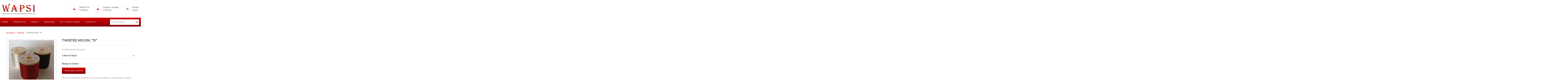

--- FILE ---
content_type: text/html; charset=UTF-8
request_url: https://wapsifly.com/products/spooled/twisted-nylon-d/
body_size: 10569
content:
<!DOCTYPE html>
<!--[if lt IE 7]>      <html class="no-js lt-ie9 lt-ie8 lt-ie7"> <![endif]-->
<!--[if IE 7]>         <html class="no-js lt-ie9 lt-ie8"> <![endif]-->
<!--[if IE 8]>         <html class="no-js lt-ie9"> <![endif]-->
<!--[if gt IE 8]><!-->
<html lang="en">
<!--<![endif]-->
<head>
    <meta charset="utf-8">
    <meta http-equiv="X-UA-Compatible" content="IE=edge,chrome=1">
    <meta name="viewport" content="width=device-width, initial-scale=1">
    <meta name="theme-color" content="#D50000" />
    <meta property="og:image" content="https://wapsifly.com/images/logo/share.jpg" />
    <meta property="og:url" content="https://wapsifly.com/" />

    <title>TWISTED NYLON, "D" | Wapsi Fly</title>
    <base href="https://wapsifly.com/">

    <link rel="shortcut icon" href="images/favicon.png" />
    
        
    <link rel="stylesheet" type="text/css" href="css/main.css?v=1.1" />
    <link rel="stylesheet" type="text/css" href="css/interior.css?v=1.1" />
    <link rel="stylesheet" type="text/css" href="css/products.css?v=1.1" />
    <link rel="stylesheet" href="https://use.typekit.net/swh5tqm.css">
    <link href="https://cdn.jsdelivr.net/npm/bootstrap@5.3.1/dist/css/bootstrap.min.css" rel="stylesheet" integrity="sha384-4bw+/aepP/YC94hEpVNVgiZdgIC5+VKNBQNGCHeKRQN+PtmoHDEXuppvnDJzQIu9" crossorigin="anonymous">
<link rel="stylesheet" type="text/css" href="plugins/bootstrap5/css/spacing-utilities.css">
<link rel="stylesheet" type="text/css" href="plugins/hamburger/hamburgers.min.css"><link rel="stylesheet" type="text/css" href="plugins/goTop/css/goTop.css">
<link rel="stylesheet" href="https://unpkg.com/aos@next/dist/aos.css" />
<link rel="stylesheet" href="https://cdn.jsdelivr.net/gh/fancyapps/fancybox@3.5.7/dist/jquery.fancybox.min.css" />
<link rel="stylesheet" type="text/css" href="plugins/remodal/remodal.css">
<link rel="stylesheet" type="text/css" href="plugins/remodal/remodal-default-theme.css">
<link rel="stylesheet" type="text/css" href="plugins/slick/slick.css">
    
    <script src="https://kit.fontawesome.com/0557ce1db5.js" crossorigin="anonymous"></script>

	        <meta name="description" content="Founded in 1945, Wapsi Fly, Inc. is the world's largest manufacturer and wholesale distributor of fly tying products." />
        <meta property="og:description" content="Founded in 1945, Wapsi Fly, Inc. is the world's largest manufacturer and wholesale distributor of fly tying products." />
	
    <!-- Google tag (gtag.js) -->
<script async src="https://www.googletagmanager.com/gtag/js?id=G-9YCQ6PB869"></script>
<script>
  window.dataLayer = window.dataLayer || [];
  function gtag(){dataLayer.push(arguments);}
  gtag('js', new Date());

  gtag('config', 'G-9YCQ6PB869');
</script>

</head>

<body> 
	
	<nav id="nav-mobile" class="navbar navbar-expand-xl fixed-top d-flex justify-content-between align-items-center d-xl-none ps-3 pe-0 py-0 bg-white bord-bottom bord-extra-light-gray-color" data-aos="fade-in">

    <div class="logo">
        <a href="https://wapsifly.com/">
    <img src="images/logo/main.svg" alt="Wapsi Fly" />
</a>    </div>

    <div class="d-flex">

        <div class="align-self-center me-4">
            <a data-remodal-target="search-site" class="lead-set text-primary-color link secondary">
                <i class="fa-solid fa-search fa-lg"></i>
            </a>
        </div>

        <div class="toggle-menu bg-gradient-primary px-3">
            <button class="hamburger hamburger--squeeze d-flex align-items-center p-0" type="button" data-toggle="offcanvas">
                <div class="hamburger-box">
                    <div class="hamburger-inner"></div>
                </div>
            </button>
        </div>

    </div>

    <div id="menu-mobile" class="navbar-collapse offcanvas-collapse bg-lightest-gray-color">

        <nav class="pt-4 px-3">
            <div class="pe-xl-4">
    <a href="https://wapsifly.com/" class="main-link">
        Home
    </a>
</div>

<div class="dropdown">
    <a href="#" class="dropdown-toggle main-link px-xl-4" data-bs-toggle="dropdown" aria-expanded="false">
        <span>Products</span>
        <span><i class="fa-regular fa-chevron-down"></i></span>
    </a>
    <div class="dropdown-menu text-dark-gray-color link primary ls1 lh-lg" role="menu">

        <div class="d-flex flex-column py-3 px-3 pt-xl-4 px-xl-5 pb-xl-5">

	        <div class="d-xl-flex movem order-1 order-xl-0">
		        			        <div class="pt-xl-3 px-xl-4">
				        					        <div class="mt-2">
						        <a href="https://wapsifly.com/products/adhesives/">
							        <span>Adhesives</span>
						        </a>
					        </div>
				        					        <div class="mt-2">
						        <a href="https://wapsifly.com/products/body-materials/">
							        <span>Body Materials</span>
						        </a>
					        </div>
				        					        <div class="mt-2">
						        <a href="https://wapsifly.com/products/dubbing/">
							        <span>Dubbing</span>
						        </a>
					        </div>
				        					        <div class="mt-2">
						        <a href="https://wapsifly.com/products/eyes/">
							        <span>Eyes</span>
						        </a>
					        </div>
				        					        <div class="mt-2">
						        <a href="https://wapsifly.com/products/feathers/">
							        <span>Feathers</span>
						        </a>
					        </div>
				        					        <div class="mt-2">
						        <a href="https://wapsifly.com/products/fly-boxes/">
							        <span>Fly Boxes</span>
						        </a>
					        </div>
				        					        <div class="mt-2">
						        <a href="https://wapsifly.com/products/fly-floatants/">
							        <span>Fly Floatants</span>
						        </a>
					        </div>
				        			        </div>
		        			        <div class="pt-xl-3 px-xl-4">
				        					        <div class="mt-2">
						        <a href="https://wapsifly.com/products/fly-furniture/">
							        <span>Fly Furniture</span>
						        </a>
					        </div>
				        					        <div class="mt-2">
						        <a href="https://wapsifly.com/products/fly-lines-backing/">
							        <span>Fly Lines & Backing</span>
						        </a>
					        </div>
				        					        <div class="mt-2">
						        <a href="https://wapsifly.com/products/foam/">
							        <span>Foam</span>
						        </a>
					        </div>
				        					        <div class="mt-2">
						        <a href="https://wapsifly.com/products/hair/">
							        <span>Hair</span>
						        </a>
					        </div>
				        					        <div class="mt-2">
						        <a href="https://wapsifly.com/products/hooks-gamakatsu/">
							        <span>Hooks - Gamakatsu</span>
						        </a>
					        </div>
				        					        <div class="mt-2">
						        <a href="https://wapsifly.com/products/hooks-jig-heads/">
							        <span>Hooks - Jig Heads</span>
						        </a>
					        </div>
				        					        <div class="mt-2">
						        <a href="https://wapsifly.com/products/hooks-lightning-strike/">
							        <span>Hooks - Lightning Strike</span>
						        </a>
					        </div>
				        			        </div>
		        			        <div class="pt-xl-3 px-xl-4">
				        					        <div class="mt-2">
						        <a href="https://wapsifly.com/products/hooks-mustad/">
							        <span>Hooks - Mustad</span>
						        </a>
					        </div>
				        					        <div class="mt-2">
						        <a href="https://wapsifly.com/products/hooks-partridge/">
							        <span>Hooks - Partridge</span>
						        </a>
					        </div>
				        					        <div class="mt-2">
						        <a href="https://wapsifly.com/products/hooks-tiemco/">
							        <span>Hooks - Tiemco</span>
						        </a>
					        </div>
				        					        <div class="mt-2">
						        <a href="https://wapsifly.com/products/kits/">
							        <span>Kits</span>
						        </a>
					        </div>
				        					        <div class="mt-2">
						        <a href="https://wapsifly.com/products/legs/">
							        <span>Legs</span>
						        </a>
					        </div>
				        					        <div class="mt-2">
						        <a href="https://wapsifly.com/products/line-leader-accessories/">
							        <span>Line & Leader Accessories</span>
						        </a>
					        </div>
				        					        <div class="mt-2">
						        <a href="https://wapsifly.com/products/logo-items/">
							        <span>Logo Items</span>
						        </a>
					        </div>
				        			        </div>
		        			        <div class="pt-xl-3 px-xl-4">
				        					        <div class="mt-2">
						        <a href="https://wapsifly.com/products/split-shot/">
							        <span>Split Shot</span>
						        </a>
					        </div>
				        					        <div class="mt-2">
						        <a href="https://wapsifly.com/products/spooled/">
							        <span>Spooled</span>
						        </a>
					        </div>
				        					        <div class="mt-2">
						        <a href="https://wapsifly.com/products/streamside-accessories/">
							        <span>Streamside Accessories</span>
						        </a>
					        </div>
				        					        <div class="mt-2">
						        <a href="https://wapsifly.com/products/strike-indicators/">
							        <span>Strike Indicators</span>
						        </a>
					        </div>
				        					        <div class="mt-2">
						        <a href="https://wapsifly.com/products/tippet-rings-swivels/">
							        <span>Tippet Rings & Swivels</span>
						        </a>
					        </div>
				        					        <div class="mt-2">
						        <a href="https://wapsifly.com/products/tippets-leaders/">
							        <span>Tippets & Leaders</span>
						        </a>
					        </div>
				        					        <div class="mt-2">
						        <a href="https://wapsifly.com/products/vises-tools/">
							        <span>Vises & Tools</span>
						        </a>
					        </div>
				        			        </div>
		        			        <div class="pt-xl-3 px-xl-4">
				        					        <div class="mt-2">
						        <a href="https://wapsifly.com/products/wader-repair-accessories/">
							        <span>Wader Repair & Accessories</span>
						        </a>
					        </div>
				        					        <div class="mt-2">
						        <a href="https://wapsifly.com/products/whitlock-products/">
							        <span>Whitlock Products</span>
						        </a>
					        </div>
				        					        <div class="mt-2">
						        <a href="https://wapsifly.com/products/winging/">
							        <span>Winging</span>
						        </a>
					        </div>
				        					        <div class="mt-2">
						        <a href="https://wapsifly.com/products/yarns/">
							        <span>Yarns</span>
						        </a>
					        </div>
				        					        <div class="mt-2">
						        <a href="https://wapsifly.com/products/zip-bags/">
							        <span>Zip Bags</span>
						        </a>
					        </div>
				        			        </div>
		        	        </div>

	        <div class="px-xl-4 order-0 order-xl-1">
                <div class="bord-bottom bord-xl-bottom-none bord-xl-top bord-extra-light-gray-color pb-3 pb-xl-0 pt-xl-4 mb-3 mb-xl-0 mt-xl-4">

                    <a href="https://wapsifly.com/products/" class="text-dark-gray-color link primary text-uppercase f600 ls3 m-link">
                        View All Products <i class="fa-solid fa-chevron-double-right text-primary-color ms-1"></i>
                    </a>

                </div>
            </div>

        </div>
        
    </div>
</div>

<div class="dropdown">
    <a href="#" class="dropdown-toggle main-link px-xl-4" data-bs-toggle="dropdown" aria-expanded="false">
        <span>About</span>
        <span><i class="fa-regular fa-chevron-down"></i></span>
    </a>
    <div class="dropdown-menu text-dark-gray-color link primary ls1 lh-lg" role="menu">

        <div class="pt-1 pb-2 px-3 pt-xl-4 px-xl-5 pb-xl-5">
            
            <div class="movem pt-xl-3 px-xl-4">

	                            <div class="mt-2">
                    <a href="https://wapsifly.com/about/our-story/">
                        <span>Our Story</span>
                    </a>
                </div>
                                <div class="mt-2">
                    <a href="https://wapsifly.com/about/rest-in-peace-tom-and-ann-schmuecker/">
                        <span>Rest in Peace - Tom and Ann Schmuecker</span>
                    </a>
                </div>
                                
                <!-- <div class="mt-2">
                    <a href="https://wapsifly.com/about/staff/">
                        <span>Staff</span>
                    </a>
                </div> -->
                
                <div class="mt-2">
                    <a href="https://wapsifly.com/about/brands/">
                        <span>Brands</span>
                    </a>
                </div>
                    
            </div>

        </div>

    </div>
</div>

<div class="dropdown">
    <a href="#" class="dropdown-toggle main-link px-xl-4" data-bs-toggle="dropdown" aria-expanded="false">
        <span>Dealers</span>
        <span><i class="fa-regular fa-chevron-down"></i></span>
    </a>
    <div class="dropdown-menu text-dark-gray-color link primary ls1 lh-lg" role="menu">

        <div class="pt-1 pb-2 px-3 pt-xl-4 px-xl-5 pb-xl-5">
            
            <div class="movem pt-xl-3 px-xl-4">

	                            <div class="mt-2">
                    <a href="https://wapsifly.com/dealers/become-a-dealer/">
                        <span>Become A Dealer</span>
                    </a>
                </div>
                                <div class="mt-2">
                    <a href="https://wapsifly.com/dealers//">
                        <span>New Page</span>
                    </a>
                </div>
                                    
            </div>

        </div>

    </div>
</div>

<div class="px-xl-4">
    <a href="https://wapsifly.com/fly-tyers-room/" class="main-link">
        Fly Tyer's Room
    </a>
</div>

<div class="ps-xl-4">
    <a href="https://wapsifly.com/contact/" class="main-link">
        Contact
    </a>
</div>        </nav>

        <div class="px-3 pt-4 pb-5">

            <div class="pt-3 mb-4">
                <a href="https://issuu.com/wapsifly.com/docs/wapsi_2024_no_price_small" target="_blank" class="d-inline-flex align-items-center lead-set text-gray-color link primary pointer">
    <div class="icon-nav d-flex justify-content-center align-items-center">
        <i class="fa-solid fa-download text-primary-color"></i>
    </div>
    <div class="f600 lh-sm ps-3">
        <div>Wapsi Fly</div>
        <div>Catalog</div>
    </div>
</a>            </div>

            <div class="mb-4">
                <a href="images/pdf/anglers-image-catalog.pdf" target="_blank" class="d-inline-flex align-items-center lead-set text-gray-color link primary pointer">
    <div class="icon-nav d-flex justify-content-center align-items-center">
        <i class="fa-solid fa-download text-primary-color"></i>
    </div>
    <div class="f600 lh-sm ps-3">
        <div>Angler's Image</div>
        <div>Catalog</div>
    </div>
</a>            </div>

            <!-- THIS SHOWS IF DEALER ISN'T LOGGED IN-->
	        	            <div class="mb-4">
	                <a data-bs-toggle="modal" data-bs-target="#dealer-login-modal" class="d-inline-flex align-items-center lead-set text-gray-color link primary pointer">
    <div class="icon-nav d-flex justify-content-center align-items-center">
        <i class="fa-solid fa-sign-in text-primary-color"></i>
    </div>
    <div class="f600 lh-sm ps-3">
        <div>Dealer</div>
        <div>Login</div>
    </div>
</a>	            </div>
	        
            <div class="pt-4 mb-4">
                <a href="tel:870.425.9500" class="d-inline-flex align-items-center text-primary-color link secondary">
                    <div class="me-3">
                        <i class="fa-solid fa-phone fa-lg text-primary-color" data-fa-transform="flip-h shrink-2"></i>
                    </div>
                    <div class="lead-set ls1">
                        <strong>870.425.9500</strong>
                    </div>
                </a>
            </div>

            <div class="mb-4">
                <a href="https://www.google.com/maps/dir//Wapsi+Fly+Co+27+Co+Rd+458+Mountain+Home,+AR+72653/@36.3643575,-92.3835273,14z/data=!4m5!4m4!1m0!1m2!1m1!1s0x87d1d972b9c3e823:0xf3d1547fc7997069" target="_blank" class="d-inline-flex align-items-center text-gray-color link primary">
                    <div class="me-3">
                        <i class="fa-solid fa-map-marker-alt fa-lg text-primary-color"></i>
                    </div>
                    <div class="address d-flex align-items-center text-sm-set ls1">
                        <div>27 CR 458</div>
<div>Mountain Home, AR 72653</div>                    </div>
                </a>
            </div>

            <div class="lead lg-set text-primary-color link secondary">
                <a href="https://www.facebook.com/wapsifly" target="_blank" class="me-4">
	<i class="fa-brands fa-facebook-f"></i>
</a>
<!--<a href="" target="_blank">-->
<!--	<i class="fa-brands fa-instagram"></i>-->
<!--</a>-->            </div>

        </div>

    </div>

</nav>	
	<header class="d-none d-xl-block bg-white" data-aos="fade-in">
    <div class="container widest d-xl-flex justify-content-xl-between align-items-xl-center">

        <div class="logo">
            <a href="https://wapsifly.com/">
    <img src="images/logo/main.svg" alt="Wapsi Fly" />
</a>        </div>

        <div class="d-xl-flex align-items-center">

            <div class="me-xl-5">
                <a href="https://issuu.com/wapsifly.com/docs/wapsi_2024_no_price_small" target="_blank" class="d-inline-flex align-items-center lead-set text-gray-color link primary pointer">
    <div class="icon-nav d-flex justify-content-center align-items-center">
        <i class="fa-solid fa-download text-primary-color"></i>
    </div>
    <div class="f600 lh-sm ps-3">
        <div>Wapsi Fly</div>
        <div>Catalog</div>
    </div>
</a>            </div>

            <div class="me-xl-5">
                <a href="images/pdf/anglers-image-catalog.pdf" target="_blank" class="d-inline-flex align-items-center lead-set text-gray-color link primary pointer">
    <div class="icon-nav d-flex justify-content-center align-items-center">
        <i class="fa-solid fa-download text-primary-color"></i>
    </div>
    <div class="f600 lh-sm ps-3">
        <div>Angler's Image</div>
        <div>Catalog</div>
    </div>
</a>            </div>

            <!-- THESE ARE IN INCLUDES/SECTIONS/MOBILE.Q ALSO -->
            <!-- THIS SHOWS IF DEALER ISN'T LOGGED IN-->
	        	            <div>
	                <a data-bs-toggle="modal" data-bs-target="#dealer-login-modal" class="d-inline-flex align-items-center lead-set text-gray-color link primary pointer">
    <div class="icon-nav d-flex justify-content-center align-items-center">
        <i class="fa-solid fa-sign-in text-primary-color"></i>
    </div>
    <div class="f600 lh-sm ps-3">
        <div>Dealer</div>
        <div>Login</div>
    </div>
</a>	            </div>
	        
        </div>

    </div>
</header>

<section id="nav-main" class="d-none d-xl-block bg-gradient-primary" data-aos="fade-in">
    <div class="container widest d-xl-flex justify-content-xl-between align-items-xl-center">

        <nav class="d-flex">
            <div class="pe-xl-4">
    <a href="https://wapsifly.com/" class="main-link">
        Home
    </a>
</div>

<div class="dropdown">
    <a href="#" class="dropdown-toggle main-link px-xl-4" data-bs-toggle="dropdown" aria-expanded="false">
        <span>Products</span>
        <span><i class="fa-regular fa-chevron-down"></i></span>
    </a>
    <div class="dropdown-menu text-dark-gray-color link primary ls1 lh-lg" role="menu">

        <div class="d-flex flex-column py-3 px-3 pt-xl-4 px-xl-5 pb-xl-5">

	        <div class="d-xl-flex movem order-1 order-xl-0">
		        			        <div class="pt-xl-3 px-xl-4">
				        					        <div class="mt-2">
						        <a href="https://wapsifly.com/products/adhesives/">
							        <span>Adhesives</span>
						        </a>
					        </div>
				        					        <div class="mt-2">
						        <a href="https://wapsifly.com/products/body-materials/">
							        <span>Body Materials</span>
						        </a>
					        </div>
				        					        <div class="mt-2">
						        <a href="https://wapsifly.com/products/dubbing/">
							        <span>Dubbing</span>
						        </a>
					        </div>
				        					        <div class="mt-2">
						        <a href="https://wapsifly.com/products/eyes/">
							        <span>Eyes</span>
						        </a>
					        </div>
				        					        <div class="mt-2">
						        <a href="https://wapsifly.com/products/feathers/">
							        <span>Feathers</span>
						        </a>
					        </div>
				        					        <div class="mt-2">
						        <a href="https://wapsifly.com/products/fly-boxes/">
							        <span>Fly Boxes</span>
						        </a>
					        </div>
				        					        <div class="mt-2">
						        <a href="https://wapsifly.com/products/fly-floatants/">
							        <span>Fly Floatants</span>
						        </a>
					        </div>
				        			        </div>
		        			        <div class="pt-xl-3 px-xl-4">
				        					        <div class="mt-2">
						        <a href="https://wapsifly.com/products/fly-furniture/">
							        <span>Fly Furniture</span>
						        </a>
					        </div>
				        					        <div class="mt-2">
						        <a href="https://wapsifly.com/products/fly-lines-backing/">
							        <span>Fly Lines & Backing</span>
						        </a>
					        </div>
				        					        <div class="mt-2">
						        <a href="https://wapsifly.com/products/foam/">
							        <span>Foam</span>
						        </a>
					        </div>
				        					        <div class="mt-2">
						        <a href="https://wapsifly.com/products/hair/">
							        <span>Hair</span>
						        </a>
					        </div>
				        					        <div class="mt-2">
						        <a href="https://wapsifly.com/products/hooks-gamakatsu/">
							        <span>Hooks - Gamakatsu</span>
						        </a>
					        </div>
				        					        <div class="mt-2">
						        <a href="https://wapsifly.com/products/hooks-jig-heads/">
							        <span>Hooks - Jig Heads</span>
						        </a>
					        </div>
				        					        <div class="mt-2">
						        <a href="https://wapsifly.com/products/hooks-lightning-strike/">
							        <span>Hooks - Lightning Strike</span>
						        </a>
					        </div>
				        			        </div>
		        			        <div class="pt-xl-3 px-xl-4">
				        					        <div class="mt-2">
						        <a href="https://wapsifly.com/products/hooks-mustad/">
							        <span>Hooks - Mustad</span>
						        </a>
					        </div>
				        					        <div class="mt-2">
						        <a href="https://wapsifly.com/products/hooks-partridge/">
							        <span>Hooks - Partridge</span>
						        </a>
					        </div>
				        					        <div class="mt-2">
						        <a href="https://wapsifly.com/products/hooks-tiemco/">
							        <span>Hooks - Tiemco</span>
						        </a>
					        </div>
				        					        <div class="mt-2">
						        <a href="https://wapsifly.com/products/kits/">
							        <span>Kits</span>
						        </a>
					        </div>
				        					        <div class="mt-2">
						        <a href="https://wapsifly.com/products/legs/">
							        <span>Legs</span>
						        </a>
					        </div>
				        					        <div class="mt-2">
						        <a href="https://wapsifly.com/products/line-leader-accessories/">
							        <span>Line & Leader Accessories</span>
						        </a>
					        </div>
				        					        <div class="mt-2">
						        <a href="https://wapsifly.com/products/logo-items/">
							        <span>Logo Items</span>
						        </a>
					        </div>
				        			        </div>
		        			        <div class="pt-xl-3 px-xl-4">
				        					        <div class="mt-2">
						        <a href="https://wapsifly.com/products/split-shot/">
							        <span>Split Shot</span>
						        </a>
					        </div>
				        					        <div class="mt-2">
						        <a href="https://wapsifly.com/products/spooled/">
							        <span>Spooled</span>
						        </a>
					        </div>
				        					        <div class="mt-2">
						        <a href="https://wapsifly.com/products/streamside-accessories/">
							        <span>Streamside Accessories</span>
						        </a>
					        </div>
				        					        <div class="mt-2">
						        <a href="https://wapsifly.com/products/strike-indicators/">
							        <span>Strike Indicators</span>
						        </a>
					        </div>
				        					        <div class="mt-2">
						        <a href="https://wapsifly.com/products/tippet-rings-swivels/">
							        <span>Tippet Rings & Swivels</span>
						        </a>
					        </div>
				        					        <div class="mt-2">
						        <a href="https://wapsifly.com/products/tippets-leaders/">
							        <span>Tippets & Leaders</span>
						        </a>
					        </div>
				        					        <div class="mt-2">
						        <a href="https://wapsifly.com/products/vises-tools/">
							        <span>Vises & Tools</span>
						        </a>
					        </div>
				        			        </div>
		        			        <div class="pt-xl-3 px-xl-4">
				        					        <div class="mt-2">
						        <a href="https://wapsifly.com/products/wader-repair-accessories/">
							        <span>Wader Repair & Accessories</span>
						        </a>
					        </div>
				        					        <div class="mt-2">
						        <a href="https://wapsifly.com/products/whitlock-products/">
							        <span>Whitlock Products</span>
						        </a>
					        </div>
				        					        <div class="mt-2">
						        <a href="https://wapsifly.com/products/winging/">
							        <span>Winging</span>
						        </a>
					        </div>
				        					        <div class="mt-2">
						        <a href="https://wapsifly.com/products/yarns/">
							        <span>Yarns</span>
						        </a>
					        </div>
				        					        <div class="mt-2">
						        <a href="https://wapsifly.com/products/zip-bags/">
							        <span>Zip Bags</span>
						        </a>
					        </div>
				        			        </div>
		        	        </div>

	        <div class="px-xl-4 order-0 order-xl-1">
                <div class="bord-bottom bord-xl-bottom-none bord-xl-top bord-extra-light-gray-color pb-3 pb-xl-0 pt-xl-4 mb-3 mb-xl-0 mt-xl-4">

                    <a href="https://wapsifly.com/products/" class="text-dark-gray-color link primary text-uppercase f600 ls3 m-link">
                        View All Products <i class="fa-solid fa-chevron-double-right text-primary-color ms-1"></i>
                    </a>

                </div>
            </div>

        </div>
        
    </div>
</div>

<div class="dropdown">
    <a href="#" class="dropdown-toggle main-link px-xl-4" data-bs-toggle="dropdown" aria-expanded="false">
        <span>About</span>
        <span><i class="fa-regular fa-chevron-down"></i></span>
    </a>
    <div class="dropdown-menu text-dark-gray-color link primary ls1 lh-lg" role="menu">

        <div class="pt-1 pb-2 px-3 pt-xl-4 px-xl-5 pb-xl-5">
            
            <div class="movem pt-xl-3 px-xl-4">

	                            <div class="mt-2">
                    <a href="https://wapsifly.com/about/our-story/">
                        <span>Our Story</span>
                    </a>
                </div>
                                <div class="mt-2">
                    <a href="https://wapsifly.com/about/rest-in-peace-tom-and-ann-schmuecker/">
                        <span>Rest in Peace - Tom and Ann Schmuecker</span>
                    </a>
                </div>
                                
                <!-- <div class="mt-2">
                    <a href="https://wapsifly.com/about/staff/">
                        <span>Staff</span>
                    </a>
                </div> -->
                
                <div class="mt-2">
                    <a href="https://wapsifly.com/about/brands/">
                        <span>Brands</span>
                    </a>
                </div>
                    
            </div>

        </div>

    </div>
</div>

<div class="dropdown">
    <a href="#" class="dropdown-toggle main-link px-xl-4" data-bs-toggle="dropdown" aria-expanded="false">
        <span>Dealers</span>
        <span><i class="fa-regular fa-chevron-down"></i></span>
    </a>
    <div class="dropdown-menu text-dark-gray-color link primary ls1 lh-lg" role="menu">

        <div class="pt-1 pb-2 px-3 pt-xl-4 px-xl-5 pb-xl-5">
            
            <div class="movem pt-xl-3 px-xl-4">

	                            <div class="mt-2">
                    <a href="https://wapsifly.com/dealers/become-a-dealer/">
                        <span>Become A Dealer</span>
                    </a>
                </div>
                                <div class="mt-2">
                    <a href="https://wapsifly.com/dealers//">
                        <span>New Page</span>
                    </a>
                </div>
                                    
            </div>

        </div>

    </div>
</div>

<div class="px-xl-4">
    <a href="https://wapsifly.com/fly-tyers-room/" class="main-link">
        Fly Tyer's Room
    </a>
</div>

<div class="ps-xl-4">
    <a href="https://wapsifly.com/contact/" class="main-link">
        Contact
    </a>
</div>        </nav>

<!--        <form method="post" action="--><!--" class="d-xl-flex justify-content-xl-end flex-xxl-grow-1 ps-xl-4 ps-xxl-7">-->
<!--            <div class="input-group">-->
<!--                <input type="text" name="query" class="form-control border-0 px-xxl-4" placeholder="Product Search" aria-label="Product Search" aria-describedby="product-search">-->
<!--                <button class="btn btn-secondary lead-set px-xxl-3" type="button" id="product-search">-->
<!--                    <span><i class="fa-solid fa-search"></i></span>-->
<!--                </button>-->
<!--            </div>-->
<!--        </form>-->

	    <div class="d-xl-flex justify-content-xl-end flex-xxl-grow-1 ps-xl-4 ps-xxl-7">
		    <div class="input-group">
			    <input type="text" name="query" class="form-control border-0 px-xxl-4" id="input-search" placeholder="Product Search" aria-label="Product Search" aria-describedby="button-search">
			    <button class="btn btn-secondary lead-set px-xxl-3" type="submit" id="btn-search">
				    <span><i class="fa-solid fa-search"></i></span>
			    </button>
		    </div>
	    </div>

    </div>
</section> 	
	<main data-canvas="container">   
        
        
<section class="pt-5 pb-6 pt-xxl-6 pb-xl-8 pb-xxl-9" data-aos="fade-in">
	<div class="container">
        
        <nav class="mb-5" aria-label="breadcrumb">
            <ol class="breadcrumb bg-transparent text-primary-color link secondary text-xs-set ls1 f600 p-0 m-0">
                <li class="breadcrumb-item"><a href="https://wapsifly.com/products/"><u>All Products</u></a></li>
	            <li class="breadcrumb-item">
		            <a href="https://wapsifly.com/products/spooled/">
			            <u>SPOOLED</u>
		            </a>
	            </li>
                <li class="breadcrumb-item active text-dark-gray-color">TWISTED NYLON, "D"</li>
            </ol>
        </nav>

		        
        <div class="row g-5">
        
            <div class="col-sm-8 offset-sm-2 col-lg-5 offset-lg-0">
        
                <div id="product-rotator">

                    <div class="rotator">

                        	                        <picture href="https://media.wapsifly.com/images/uploads/20240510/800_tds-nylon-stretch-103557.jpg" data-fancybox="gallery" data-caption="" class="d-block pointer">
	                            <div data-imgLiquid-fill="false">
	                                <img src="https://media.wapsifly.com/images/uploads/20240510/800_tds-nylon-stretch-103557.jpg" class="hide" alt="" />
	                            </div>
	                        </picture>
                        
                    </div>


                    
                </div>
                
            </div>
            
            <div class="col-12 col-lg-7 offset-md-0">
                
                <h1 class="lead xl-set text-dark-gray-color bord-bottom bord-extra-light-gray-color pb-4 mb-4">
                    TWISTED NYLON, "D"                </h1>
                
                <div class="lh-lg">
	                Twisted nylon for heavy jigs.                </div>

<!--	            <div class="mt-4 text-sm">-->
<!--		            <span class="asterisk">*</span> Please Note : Availability of products is not known until after your order has been processed. Any items that are unavailable at the time of shipping will not be invoiced. Additionally, no back order is kept, so unfulfilled items would have to be reordered in the future.-->
<!--	            </div>-->
                
                <!-- IF NOT LOGGED IN -->
	            	                <div class="mt-4">

		                		                    <div class="bord-bottom bord-extra-light-gray-color mb-4">

		                        <a class="collapse-trigger d-flex justify-content-between align-items-center lead-set text-dark-gray-color link primary collapsed mb-2" data-bs-toggle="collapse" href="#option-collapse" role="button" aria-expanded="false" aria-controls="color-collapse">
		                            <div>
		                                <strong>Colors & Sizes</strong>
		                            </div>
		                            <div class="ps-3">
		                                <span>
		                                    <i class="fa-regular s fa-chevron-down text-primary-color"></i>
		                                </span>
		                            </div>
		                        </a>

		                        <div class="collapse" id="option-collapse">

		                            <div class="text-xs-set text-dark-gray-color lh-lg pb-4">

																					<div class="mb-1">
												WHITE											</div>
																					<div class="mb-1">
												RED											</div>
																					<div class="mb-1">
												BLACK											</div>
										
		                            </div>
		                        </div>

		                    </div>
		                
	                    <div class="pt-3">

	                        <div class="lead-set text-dark-gray-color lh-1">
	                            <strong>Ready to Order?</strong>
	                        </div>

	                        <div class="my-4">
	                            <button data-bs-toggle="modal" data-bs-target="#dealer-login-modal" type="button" class="btn btn-main py-3 px-4">
	                                <span>Dealer Login</span>
	                            </button>
	                        </div>

	                        <div class="text-sm lh-lg">
	                            You can find Wapsi fly-tying materials in most fly shops worldwide. As a manufacturer / wholesale distributor, we do not sell directly to the public. If you are a retailer and would like to become a dealer, <a href="https://wapsifly.com/dealers/become-a-dealer/" class="text-primary-color link secondary"><em><u>Click Here</u></em></a>.
	                        </div>

	                    </div>

	                </div>
	                            
                <!-- IF LOGGED IN -->
	                            
            </div>
            
        </div>  
        
    </div>
    
    <div class="container px-0 px-sm-3 mb-5">
        
        <div id="similar-products" class="bord-top bord-extra-light-gray-color text-center pt-6 pt-xxl-7 mt-6 mt-xxl-7">
            
            <h2 class="lead xl text-dark-gray-color mb-3 mt-5">
                Similar Products
            </h2>
            
            <div class="carousel d-sm-flex justify-sm-content-center">

                <div class="control prev d-none d-sm-flex justify-content-sm-start align-sm-items-center bg-white">
                    <a class="align-self-sm-center h3 main-set text-primary-color link hover-it pointer zIt">
                        <i class="fa-regular fa-chevron-left"></i>
                    </a>
                </div>

                <div class="slides">

                    	                    <div class="item px-3 px-sm-4">

	                        <a href="https://wapsifly.com/products/spooled/flat-mylar-tinsel/" class="d-block text-dark-gray-color link secondary">
	                            <picture class="d-block product-thumb in-carousel">
	                                <div data-imgLiquid-fill="false">
	                                    <img src="https://wapsifly.com/images/uploads/20240109/orig_1087.jpg" class="hide" alt="FLAT MYLAR TINSEL" />
	                                </div>
	                            </picture>
	                            <div class="lead text-center lh-sm ls1 pt-xl-1 mt-3">
	                                <strong>FLAT MYLAR TINSEL</strong>
	                            </div>
	                        </a>

	                    </div>

	                	                    <div class="item px-3 px-sm-4">

	                        <a href="https://wapsifly.com/products/spooled/flymaster-plus-140-denier/" class="d-block text-dark-gray-color link secondary">
	                            <picture class="d-block product-thumb in-carousel">
	                                <div data-imgLiquid-fill="false">
	                                    <img src="https://media.wapsifly.com/images/uploads/20240510/orig_10046-fly-master-140-101307.jpg" class="hide" alt="FLYMASTER PLUS 140 DENIER." />
	                                </div>
	                            </picture>
	                            <div class="lead text-center lh-sm ls1 pt-xl-1 mt-3">
	                                <strong>FLYMASTER PLUS 140 DENIER.</strong>
	                            </div>
	                        </a>

	                    </div>

	                	                    <div class="item px-3 px-sm-4">

	                        <a href="https://wapsifly.com/products/spooled/flymaster-plus/" class="d-block text-dark-gray-color link secondary">
	                            <picture class="d-block product-thumb in-carousel">
	                                <div data-imgLiquid-fill="false">
	                                    <img src="https://media.wapsifly.com/images/uploads/20240510/orig_457-danville-fly-master-plus-210-102616.jpg" class="hide" alt="FLYMASTER PLUS" />
	                                </div>
	                            </picture>
	                            <div class="lead text-center lh-sm ls1 pt-xl-1 mt-3">
	                                <strong>FLYMASTER PLUS</strong>
	                            </div>
	                        </a>

	                    </div>

	                	                    <div class="item px-3 px-sm-4">

	                        <a href="https://wapsifly.com/products/spooled/glow-tinsel/" class="d-block text-dark-gray-color link secondary">
	                            <picture class="d-block product-thumb in-carousel">
	                                <div data-imgLiquid-fill="false">
	                                    <img src="https://wapsifly.com/images/uploads/20240109/orig_460.jpg" class="hide" alt="GLOW TINSEL" />
	                                </div>
	                            </picture>
	                            <div class="lead text-center lh-sm ls1 pt-xl-1 mt-3">
	                                <strong>GLOW TINSEL</strong>
	                            </div>
	                        </a>

	                    </div>

	                	                    <div class="item px-3 px-sm-4">

	                        <a href="https://wapsifly.com/products/spooled/ice-blue-pearl-tinsel/" class="d-block text-dark-gray-color link secondary">
	                            <picture class="d-block product-thumb in-carousel">
	                                <div data-imgLiquid-fill="false">
	                                    <img src="https://wapsifly.com/images/uploads/20240109/orig_1089.jpg" class="hide" alt="ICE BLUE PEARL TINSEL" />
	                                </div>
	                            </picture>
	                            <div class="lead text-center lh-sm ls1 pt-xl-1 mt-3">
	                                <strong>ICE BLUE PEARL TINSEL</strong>
	                            </div>
	                        </a>

	                    </div>

	                	                    <div class="item px-3 px-sm-4">

	                        <a href="https://wapsifly.com/products/spooled/mini-sparkle-braid/" class="d-block text-dark-gray-color link secondary">
	                            <picture class="d-block product-thumb in-carousel">
	                                <div data-imgLiquid-fill="false">
	                                    <img src="https://wapsifly.com/images/uploads/20240109/orig_463.jpg" class="hide" alt="MINI SPARKLE BRAID" />
	                                </div>
	                            </picture>
	                            <div class="lead text-center lh-sm ls1 pt-xl-1 mt-3">
	                                <strong>MINI SPARKLE BRAID</strong>
	                            </div>
	                        </a>

	                    </div>

	                	                    <div class="item px-3 px-sm-4">

	                        <a href="https://wapsifly.com/products/spooled/mirage-tinsel/" class="d-block text-dark-gray-color link secondary">
	                            <picture class="d-block product-thumb in-carousel">
	                                <div data-imgLiquid-fill="false">
	                                    <img src="https://wapsifly.com/images/uploads/20240109/orig_1088.jpg" class="hide" alt="MIRAGE TINSEL" />
	                                </div>
	                            </picture>
	                            <div class="lead text-center lh-sm ls1 pt-xl-1 mt-3">
	                                <strong>MIRAGE TINSEL</strong>
	                            </div>
	                        </a>

	                    </div>

	                	                    <div class="item px-3 px-sm-4">

	                        <a href="https://wapsifly.com/products/spooled/monocord-3-0-waxed/" class="d-block text-dark-gray-color link secondary">
	                            <picture class="d-block product-thumb in-carousel">
	                                <div data-imgLiquid-fill="false">
	                                    <img src="https://media.wapsifly.com/images/uploads/20240510/orig_tsw-30-mono-104134.jpg" class="hide" alt="MONOCORD 3/0 WAXED" />
	                                </div>
	                            </picture>
	                            <div class="lead text-center lh-sm ls1 pt-xl-1 mt-3">
	                                <strong>MONOCORD 3/0 WAXED</strong>
	                            </div>
	                        </a>

	                    </div>

	                	                    <div class="item px-3 px-sm-4">

	                        <a href="https://wapsifly.com/products/spooled/monofilament-thread-00/" class="d-block text-dark-gray-color link secondary">
	                            <picture class="d-block product-thumb in-carousel">
	                                <div data-imgLiquid-fill="false">
	                                    <img src="https://wapsifly.com/images/uploads/20240109/orig_488.jpg" class="hide" alt="MONOFILAMENT THREAD, (.00" />
	                                </div>
	                            </picture>
	                            <div class="lead text-center lh-sm ls1 pt-xl-1 mt-3">
	                                <strong>MONOFILAMENT THREAD, (.00</strong>
	                            </div>
	                        </a>

	                    </div>

	                	                    <div class="item px-3 px-sm-4">

	                        <a href="https://wapsifly.com/products/spooled/pearl-tinsel/" class="d-block text-dark-gray-color link secondary">
	                            <picture class="d-block product-thumb in-carousel">
	                                <div data-imgLiquid-fill="false">
	                                    <img src="https://wapsifly.com/images/uploads/20240109/orig_490.jpg" class="hide" alt="PEARL TINSEL" />
	                                </div>
	                            </picture>
	                            <div class="lead text-center lh-sm ls1 pt-xl-1 mt-3">
	                                <strong>PEARL TINSEL</strong>
	                            </div>
	                        </a>

	                    </div>

	                	                    <div class="item px-3 px-sm-4">

	                        <a href="https://wapsifly.com/products/spooled/round-lead-wire/" class="d-block text-dark-gray-color link secondary">
	                            <picture class="d-block product-thumb in-carousel">
	                                <div data-imgLiquid-fill="false">
	                                    <img src="https://media.wapsifly.com/images/uploads/20240828/orig_483-lead-wire-140445.jpg" class="hide" alt="ROUND LEAD WIRE" />
	                                </div>
	                            </picture>
	                            <div class="lead text-center lh-sm ls1 pt-xl-1 mt-3">
	                                <strong>ROUND LEAD WIRE</strong>
	                            </div>
	                        </a>

	                    </div>

	                	                    <div class="item px-3 px-sm-4">

	                        <a href="https://wapsifly.com/products/spooled/spiderweb-thread/" class="d-block text-dark-gray-color link secondary">
	                            <picture class="d-block product-thumb in-carousel">
	                                <div data-imgLiquid-fill="false">
	                                    <img src="https://wapsifly.com/images/uploads/20240109/orig_459.jpg" class="hide" alt="SPIDERWEB THREAD" />
	                                </div>
	                            </picture>
	                            <div class="lead text-center lh-sm ls1 pt-xl-1 mt-3">
	                                <strong>SPIDERWEB THREAD</strong>
	                            </div>
	                        </a>

	                    </div>

	                	                    <div class="item px-3 px-sm-4">

	                        <a href="https://wapsifly.com/products/spooled/ultra-thread-280denier/" class="d-block text-dark-gray-color link secondary">
	                            <picture class="d-block product-thumb in-carousel">
	                                <div data-imgLiquid-fill="false">
	                                    <img src="https://wapsifly.com/images/uploads/20240109/orig_472.jpg" class="hide" alt="ULTRA THREAD 280.DENIER" />
	                                </div>
	                            </picture>
	                            <div class="lead text-center lh-sm ls1 pt-xl-1 mt-3">
	                                <strong>ULTRA THREAD 280.DENIER</strong>
	                            </div>
	                        </a>

	                    </div>

	                	                    <div class="item px-3 px-sm-4">

	                        <a href="https://wapsifly.com/products/spooled/ultra-wire/" class="d-block text-dark-gray-color link secondary">
	                            <picture class="d-block product-thumb in-carousel">
	                                <div data-imgLiquid-fill="false">
	                                    <img src="https://wapsifly.com/images/uploads/20240109/orig_494.jpg" class="hide" alt="ULTRA WIRE" />
	                                </div>
	                            </picture>
	                            <div class="lead text-center lh-sm ls1 pt-xl-1 mt-3">
	                                <strong>ULTRA WIRE</strong>
	                            </div>
	                        </a>

	                    </div>

	                	                    <div class="item px-3 px-sm-4">

	                        <a href="https://wapsifly.com/products/spooled/uni-thread-6-0/" class="d-block text-dark-gray-color link secondary">
	                            <picture class="d-block product-thumb in-carousel">
	                                <div data-imgLiquid-fill="false">
	                                    <img src="https://media.wapsifly.com/images/uploads/20240327/orig_1450-162718.jpg" class="hide" alt="UNI-THREAD 6/0" />
	                                </div>
	                            </picture>
	                            <div class="lead text-center lh-sm ls1 pt-xl-1 mt-3">
	                                <strong>UNI-THREAD 6/0</strong>
	                            </div>
	                        </a>

	                    </div>

	                	                    <div class="item px-3 px-sm-4">

	                        <a href="https://wapsifly.com/products/spooled/uni-thread-8-0/" class="d-block text-dark-gray-color link secondary">
	                            <picture class="d-block product-thumb in-carousel">
	                                <div data-imgLiquid-fill="false">
	                                    <img src="https://media.wapsifly.com/images/uploads/20240327/orig_1451-163312.jpg" class="hide" alt="UNI-THREAD 8/0" />
	                                </div>
	                            </picture>
	                            <div class="lead text-center lh-sm ls1 pt-xl-1 mt-3">
	                                <strong>UNI-THREAD 8/0</strong>
	                            </div>
	                        </a>

	                    </div>

	                	                    <div class="item px-3 px-sm-4">

	                        <a href="https://wapsifly.com/products/spooled/vinyl-d-rib/" class="d-block text-dark-gray-color link secondary">
	                            <picture class="d-block product-thumb in-carousel">
	                                <div data-imgLiquid-fill="false">
	                                    <img src="https://wapsifly.com/images/uploads/20240109/orig_503.jpg" class="hide" alt="VINYL "D" RIB" />
	                                </div>
	                            </picture>
	                            <div class="lead text-center lh-sm ls1 pt-xl-1 mt-3">
	                                <strong>VINYL "D" RIB</strong>
	                            </div>
	                        </a>

	                    </div>

	                	                    <div class="item px-3 px-sm-4">

	                        <a href="https://wapsifly.com/products/spooled/vinyl-round-rib/" class="d-block text-dark-gray-color link secondary">
	                            <picture class="d-block product-thumb in-carousel">
	                                <div data-imgLiquid-fill="false">
	                                    <img src="https://wapsifly.com/images/uploads/20240109/orig_504.jpg" class="hide" alt="VINYL ROUND RIB" />
	                                </div>
	                            </picture>
	                            <div class="lead text-center lh-sm ls1 pt-xl-1 mt-3">
	                                <strong>VINYL ROUND RIB</strong>
	                            </div>
	                        </a>

	                    </div>

	                	                    <div class="item px-3 px-sm-4">

	                        <a href="https://wapsifly.com/products/spooled/wee-wool-yarn-spool/" class="d-block text-dark-gray-color link secondary">
	                            <picture class="d-block product-thumb in-carousel">
	                                <div data-imgLiquid-fill="false">
	                                    <img src="https://wapsifly.com/images/uploads/20240109/orig_987.jpg" class="hide" alt="WEE WOOL YARN, SPOOL" />
	                                </div>
	                            </picture>
	                            <div class="lead text-center lh-sm ls1 pt-xl-1 mt-3">
	                                <strong>WEE WOOL YARN, SPOOL</strong>
	                            </div>
	                        </a>

	                    </div>

	                	                    <div class="item px-3 px-sm-4">

	                        <a href="https://wapsifly.com/products/spooled/wooly-bugger-rabbit-yarn/" class="d-block text-dark-gray-color link secondary">
	                            <picture class="d-block product-thumb in-carousel">
	                                <div data-imgLiquid-fill="false">
	                                    <img src="https://media.wapsifly.com/images/uploads/20240829/orig_10557-wys-145223.jpg" class="hide" alt="WOOLY BUGGER RABBIT YARN" />
	                                </div>
	                            </picture>
	                            <div class="lead text-center lh-sm ls1 pt-xl-1 mt-3">
	                                <strong>WOOLY BUGGER RABBIT YARN</strong>
	                            </div>
	                        </a>

	                    </div>

	                
                </div>

                <div class="control next d-none d-sm-flex justify-content-sm-end align-sm-items-center bg-white">
                    <a class="align-self-sm-center h3 main-set text-primary-color link hover-it pointer zIt">
                        <i class="fa-regular fa-chevron-right"></i>
                    </a>
                </div>

                <div class="d-flex justify-content-center d-sm-none lead xl-set text-primary-color link hover-it px-3 px-sm-0 mt-5">

                    <div class="control prev pe-2 me-4">
                        <a class="h3 main-set pointer">
                            <i class="fa-regular fa-chevron-left"></i>
                        </a>
                    </div>

                    <div class="control next">
                        <a class="h3 main-set pointer">
                            <i class="fa-regular fa-chevron-right"></i>
                        </a>
                    </div>

                </div>

            </div>
            
        </div>
        
    </div>
</section>		
    </main>    
	
	<footer data-aos="fade-in">
        
    <div class="overlay gradient-black op80 d-sm-flex justify-content-sm-center align-items-sm-center text-center text-sm-end px-3 py-5 py-xxl-6">

        <div class="text-white bord-sm-right bord-white pe-sm-4 pe-md-5 py-sm-3 mb-4 mb-sm-0 me-sm-4 me-md-5 zIt">
            <div class="h1 main">
                Become A Wapsi Dealer
            </div>
        </div>

        <div class="zIt">
            <a href="https://wapsifly.com/dealers/become-a-dealer/" role="button" class="btn btn-secondary py-3 py-sm-4 px-4 px-sm-5">
                <span>Start Now</span>
            </a>
        </div>

    </div>

    <div class="bg-white text-center px-3 py-5">

        <div class="logo pb-2 mb-4">
            <a href="https://wapsifly.com/">
    <img src="images/logo/badge.svg" alt="Wapsi Fly" />
</a>        </div>

        <div class="mb-3">
            <a href="tel:870.425.9500" class="lead-set ls1 text-primary-color link secondary">
                <strong>870.425.9500</strong>
            </a>
        </div>

        <div class="lead lg-set text-primary-color link secondary mb-3">
            <a href="https://www.facebook.com/wapsifly" target="_blank" class="me-4">
	<i class="fa-brands fa-facebook-f"></i>
</a>
<!--<a href="" target="_blank">-->
<!--	<i class="fa-brands fa-instagram"></i>-->
<!--</a>-->        </div>

        <div>
            <div class="address d-inline-flex align-items-center text-gray-color link primary ls1">
                <div>27 CR 458</div>
<div>Mountain Home, AR 72653</div>            </div>
        </div>

    </div>

    <div class="d-sm-flex justify-content-sm-center align-items-sm-center bg-lightest-gray-color text-xs text-gray-color link primary text-center p-3">
        <div class="mb-1 mb-sm-0"><i class="fa-regular fa-copyright"></i> 2026 Wapsi Fly</div> 
        <div class="d-none d-sm-block mx-1">|</div>
        <div class="mb-1 mb-sm-0">Built by <a href="https://visionamp.com/" target="_blank">VisionAmp Web Design</a></div>
        <div class="d-none d-sm-block mx-1">|</div>
        <div><a href="https://wapsifly.com/privacy-policy/">Privacy Policy</a></div>
    </div> 

</footer>    
    <div class="modal fade" id="download-catalog-modal" tabindex="-1" aria-labelledby="download-catalog-modal-title" aria-hidden="true">
    <div class="modal-dialog modal-dialog-centered">
        <div class="modal-content border-0">
            
            <div class="modal-header border-0">
                <button type="button" class="btn-close" data-bs-dismiss="modal" aria-label="Close"></button>
            </div>
            
            <div class="modal-body px-md-4 pb-md-4 px-lg-5 pb-lg-5">
                
                <div class="lead xl lh-1 text-dark-gray-color bord-bottom bord-extra-light-gray-color pb-3 mb-4">
                   <strong>Download Catalog</strong>
                </div>

                <form class="needs-validation" role="form" action="https://wapsifly.com/contact/thanks-download-catalog/" method="post" novalidate>         
                        
                    <div class="mb-3">
                        <label for="catalogName" class="form-label"><span class="asterisk">*</span> <strong>Name</strong></label>
                        <input type="text" class="form-control form-control-lg border-0 bg-lightest-gray-color" id="catalogName" name="Name:" required>
                        <div class="invalid-feedback">
                            Please enter your name.
                        </div>
                    </div>

                    <div class="mb-3">
                        <label for="catalogEmail" class="form-label"><span class="asterisk">*</span> <strong>Email</strong></label>
                        <input type="email" class="form-control form-control-lg border-0 bg-lightest-gray-color" id="catalogEmail" name="Email:" required>
                        <div class="invalid-feedback">
                            Please enter your email.
                        </div>
                    </div>

                    <div class="mb-4">
                        <label for="catalogPhone" class="form-label"><strong>Phone</strong></label>
                        <input type="text" class="form-control form-control-lg border-0 bg-lightest-gray-color input-phone" id="catalogPhone" name="Phone:">
                    </div>

                    <input type="hidden" id="catalog-response" name="g-recaptcha-response">
                    <input type="hidden" name="action" value="validate_captcha">
                    <button name="submit" type="submit" class="btn btn-main w-100 py-3">
                        <span>Submit</span>
                    </button>
                    
				</form>
                
            </div>
            
        </div>
    </div>
</div>    
    <div class="modal fade" id="dealer-login-modal" tabindex="-1" aria-labelledby="dealer-login-modal-title" aria-hidden="true">
    <div class="modal-dialog modal-dialog-centered">
        <div class="modal-content border-0">
            
            <div class="modal-header border-0">
                <button type="button" class="btn-close" data-bs-dismiss="modal" aria-label="Close"></button>
            </div>
            
            <div class="modal-body px-md-4 pb-md-4 px-lg-5 pb-lg-5">
                
                <div class="lead xl lh-1 text-dark-gray-color bord-bottom bord-extra-light-gray-color pb-3 mb-4">
                   <strong>Dealer Login</strong>
                </div>

                <form class="needs-validation" role="form" action="https://wapsifly.com/dealers/account/cmd/login/" method="post" novalidate>
                        
                    <div class="mb-3">
	                    <small>Use your Customer ID as your username, a reset password email will be sent when logging in for the first time.</small>
	                    <br><br>
	                    <label for="dealerLoginUsername" class="form-label"><span class="asterisk">*</span> <strong>Username</strong></label>
                        <input type="text" class="form-control form-control-lg border-0 bg-lightest-gray-color" id="dealerLoginUsername" name="username" required>
                        <div class="invalid-feedback">
                            Please enter your username.
                        </div>
                    </div>

                    <div class="mb-4">
                        <label for="dealerLoginPassword" class="form-label"><span class="asterisk">*</span> <strong>Password</strong></label>
                        <input type="password" class="form-control form-control-lg border-0 bg-lightest-gray-color" id="dealerLoginPassword" name="password" required>
                        <div class="invalid-feedback">
                            Please enter your password.
                        </div>
                    </div>
                    
                    <input type="hidden" id="dealer-login-response" name="g-recaptcha-response">
                    <input type="hidden" name="action" value="validate_captcha">
	                <input type="hidden" name="rubix_parts" value="YTo2OntpOjA7czo4OiJwcm9kdWN0cyI7aToxO3M6NDoicGFnZSI7aToyO3M6Nzoic3Bvb2xlZCI7aTozO3M6MTU6InR3aXN0ZWQtbnlsb24tZCI7aTo0O3M6NToiMTAwNDkiO2k6NTtzOjA6IiI7fQ==">
                    <button name="submit" type="submit" class="btn btn-main w-100 py-3">
                        <span>Login</span>
                    </button>

	                <div class="text-center mt-2">
		                <a href="https://wapsifly.com/dealers/account/reset-password/">Forgot Password?</a>
	                </div>
                    
				</form>
                    
<!--                <div class="text-sm mt-4">-->
<!--                    You can find Wapsi fly-tying materials in most fly shops worldwide. As a manufacturer / wholesale distributor, we do not sell directly to the public. If you are a retailer and would like to become a dealer, <a href="--><!--dealers/become-a-dealer/" class="text-primary-color link secondary"><em><u>Click Here</u></em></a>.-->
<!--                </div>-->
                
            </div>
            
        </div>
    </div>
</div>
	<div class="modal fade" id="search-modal" tabindex="-1" aria-labelledby="search-title" aria-hidden="true">
	<div class="modal-dialog modal-dialog-centered modal-fullscreen-xl-down modal-lg">
		<div class="modal-content rounded-0 border-0">

			<div class="modal-header border-0">
				<button type="button" class="btn-close" data-bs-dismiss="modal" aria-label="Close"></button>
			</div>

			<div>
				<h5 class="modal-title text-center" id="search-title">Searching...</h5>
			</div>

			<div class="modal-body p-3">

				<div id="search-spinner" class="text-center" style="display: none;">
					<div class="spinner-border text-primary" role="status">
						<span class="sr-only">Loading...</span>
					</div>
				</div>

				<div class="bg-white p-3 p-lg-4" id="results-box">

					<div id="search-results" class="text-gray-color link primary ls1 movem">

						<!-- populated in visionamp.js -->

					</div>

					<div class="alert alert-warning text-center" id="no-results" style="display:none;">
						<strong>No results found. Please search again.</strong>
					</div>

				</div>

			</div>

		</div>
	</div>
</div>    
    <div class="modal fade" id="add-to-order-modal" tabindex="-1" aria-labelledby="add-to-order-modal-title" aria-hidden="true">
    <div class="modal-dialog modal-dialog-centered">
        <div class="modal-content border-0">
            
            <div class="modal-header border-0">
                <button type="button" class="btn-close" data-bs-dismiss="modal" aria-label="Close"></button>
            </div>
            
            <div class="modal-body text-center px-md-4 pb-md-4 px-lg-5 pb-lg-5">
                
                <div class="h1 main mb-3">
                    <i class="fa-solid fa-check text-success"></i>
                </div>
                
                <div class="lead xl lh-1 text-dark-gray-color mb-4">
                   <strong>Added to Order</strong>
                </div>

                <div class="mb-4">
                    <a href="https://wapsifly.com/products/order/" role="button" class="btn btn-main py-3 px-4">
                        <span>Continue to Order</span>
                    </a>
                </div>
                
                <div>
                    <a data-bs-dismiss="modal" class="text-dark-gray-color link primary pointer">
                        <u>Keep Shopping</u>
                    </a>
                </div>
                
            </div>
            
        </div>
    </div>
</div>	
    <a href="#0" class="cd-top"><i class="fa-regular fa-chevron-double-up"></i><span class="d-none">Go Top</span></a>
	<script type="text/javascript" src="js/jquery.js"></script>
    <script>window.jQuery || document.write('<script src="js/jquery.js"><\/script>')</script>
    <script src="https://cdn.jsdelivr.net/npm/bootstrap@5.3.1/dist/js/bootstrap.bundle.min.js" integrity="sha384-HwwvtgBNo3bZJJLYd8oVXjrBZt8cqVSpeBNS5n7C8IVInixGAoxmnlMuBnhbgrkm" crossorigin="anonymous"></script>
<script src="https://cdn.jsdelivr.net/npm/masonry-layout@4.2.2/dist/masonry.pkgd.min.js" integrity="sha384-GNFwBvfVxBkLMJpYMOABq3c+d3KnQxudP/mGPkzpZSTYykLBNsZEnG2D9G/X/+7D" crossorigin="anonymous" async></script>
<script src="https://cdnjs.cloudflare.com/ajax/libs/jquery.imagesloaded/5.0.0/imagesloaded.pkgd.min.js"></script>
<script type="text/javascript" src="plugins/prefixes/prefixfree.min.js"></script>
<script type="text/javascript" src="plugins/goTop/js/goTop.js"></script>
<script src="https://unpkg.com/aos@next/dist/aos.js"></script>
<script type="text/javascript" src="plugins/sticky/jquery.sticky.js"></script>
<script src="https://cdn.jsdelivr.net/gh/fancyapps/fancybox@3.5.7/dist/jquery.fancybox.min.js"></script>
<script type="text/javascript" src="plugins/remodal/remodal.min.js"></script>
<script type="text/javascript" src="plugins/slick/slick.min.js"></script>
<script type="text/javascript" src="plugins/imgLiquid/imgLiquid-min.js"></script>
<script type="text/javascript" src="plugins/cleave/cleave.min.js"></script>
<script type="text/javascript" src="plugins/cleave/cleave-phone.us.js"></script>
    <script type="text/javascript" src="js/visionamp.js?v=1.1"></script>
    <script src="https://www.google.com/recaptcha/api.js?onload=v3_onload&render=6LdVHqspAAAAAPf8bTYQMiNPTxcOC6fO4ZA2bMUV"></script>
    <script>
		function getReCaptcha(){
            if(document.getElementById('catalog-response')){
				grecaptcha.ready(function() {
                    grecaptcha.execute('6LdVHqspAAAAAPf8bTYQMiNPTxcOC6fO4ZA2bMUV', {action:'catalog_form'}).then(function(token) {
                        document.getElementById('catalog-response').value = token;
                    });
                });
			}
            if(document.getElementById('dealer-login-response')){
				grecaptcha.ready(function() {
                    grecaptcha.execute('6LdVHqspAAAAAPf8bTYQMiNPTxcOC6fO4ZA2bMUV', {action:'dealer_login_form'}).then(function(token) {
                        document.getElementById('dealer-login-response').value = token;
                    });
                });
			}
		}
		getReCaptcha();  // This is the initial call
		setInterval(function(){getReCaptcha();}, 60000);
		
	    function v3_onload() {}
	</script>
	<script>
		$(document).ready(function(){
			            
            $('#product-rotator .rotator').slick({
				slidesToShow: 1,
				slidesToScroll: 1,
				arrows: false,
				autoplay: false,
				autoplaySpeed: 6000,
				draggable: true,
				asNavFor: '#product-rotator .thumbs'
			});

			$('#product-rotator .thumbs').slick({
				slidesToShow: 4,
				slidesToScroll: 1,
				asNavFor: '#product-rotator .rotator',
				dots: false,
				draggable: true,
				focusOnSelect: true,
				prevArrow: '#product-rotator .pager .prev',
				nextArrow: '#product-rotator .pager .next'
			});
            
            $("#product-rotator .rotator picture > div").imgLiquid();
            
	        $("#product-rotator .pager picture > div").imgLiquid();
            
            $('#similar-products .carousel .slides').slick({
                slide: '.item',
                speed: 400,
                autoplay : true,
                autoplaySpeed : 4000,
                slidesToShow: 3,
                slidesToScroll: 1,
                swipeToSlide: true,
                prevArrow: '#similar-products .carousel .control.prev a',
                nextArrow: '#similar-products .carousel .control.next a',
                responsive: [
                    {
                      breakpoint: 576,
                      settings: {
                          slidesToShow: 1,
                          centerMode: true,
						  variableWidth: true
                      }
                    },
                    {
                      breakpoint: 992,
                      settings: {
                          slidesToShow: 2
                      }
                    }
                ]
            });
			
			$(".product-thumb > div").imgLiquid();

			$('.btn-plus').click(function() {
				const id = $(this).data('id');
				const qtyInput = $('#input-qty-' + id);
				let value = parseInt(qtyInput.val());
				qtyInput.val(value + 1);
			});

			$('.btn-minus').click(function() {
				const id = $(this).data('id');
				let qtyInput = $('#input-qty-' + id);
				const value = parseInt(qtyInput.val());
				if (value > 1) {
					qtyInput.val(value - 1);
				}
			});

			$('.add-to-cart').click(function() {
				var $this = $(this);
				const id = $this.data('id');
				const prettyParent = $this.data('parent');
				const qty = $('#input-qty-' + id).val();

				// Disable the button and show the spinner
				$this.prop('disabled', true).find('.spinner-border').show().end().find('.btn-text').hide();

				$.post('/products/cmd/add_to_cart/', { 'id': id, 'qty': qty, 'pretty_parent': prettyParent }, function(count) {
					// Check if the product couldn't be added (false response means no SKU)
					if (count === false || count === 'false' || count === '' || count === '0') {
						alert('This product cannot be added to cart. It may be temporarily unavailable.');
						$this.prop('disabled', false).find('.spinner-border').hide().end().find('.btn-text').show();
						return;
					}

					// Update cart quantity displayed elsewhere
					$(".cart-qty").html(count);

					// Temporarily change the button to indicate success
					$this.addClass('btn-success').removeClass('btn-main').find('.spinner-border').hide();
					$this.find('.btn-text').text('Added').show();

					// Set a timeout to revert the button back to its original state after 2 seconds
					setTimeout(function() {
						$this.prop('disabled', false).addClass('btn-main').removeClass('btn-success').find('.btn-text').text('Add to Cart');
					}, 3000); // Adjust the delay as needed
				}).fail(function() {
					// In case of error, alert or handle accordingly
					alert('There was an issue adding the product to the cart.');
					$this.prop('disabled', false).find('.spinner-border').hide().end().find('.btn-text').show();
				});
			});

			$('.input-qty').on('input blur', function() {
				// Replace any character that is not a digit with an empty string
				var val = $(this).val().replace(/[^0-9]/g, '');
				if(val === '') {
					val = '1'; // Default back to 1 if the field is empty
				}
				$(this).val(val);
			});
		});
	</script>
</body>
</html>

--- FILE ---
content_type: text/html; charset=utf-8
request_url: https://www.google.com/recaptcha/api2/anchor?ar=1&k=6LdVHqspAAAAAPf8bTYQMiNPTxcOC6fO4ZA2bMUV&co=aHR0cHM6Ly93YXBzaWZseS5jb206NDQz&hl=en&v=PoyoqOPhxBO7pBk68S4YbpHZ&size=invisible&anchor-ms=20000&execute-ms=30000&cb=nkxgvlbu44z9
body_size: 48756
content:
<!DOCTYPE HTML><html dir="ltr" lang="en"><head><meta http-equiv="Content-Type" content="text/html; charset=UTF-8">
<meta http-equiv="X-UA-Compatible" content="IE=edge">
<title>reCAPTCHA</title>
<style type="text/css">
/* cyrillic-ext */
@font-face {
  font-family: 'Roboto';
  font-style: normal;
  font-weight: 400;
  font-stretch: 100%;
  src: url(//fonts.gstatic.com/s/roboto/v48/KFO7CnqEu92Fr1ME7kSn66aGLdTylUAMa3GUBHMdazTgWw.woff2) format('woff2');
  unicode-range: U+0460-052F, U+1C80-1C8A, U+20B4, U+2DE0-2DFF, U+A640-A69F, U+FE2E-FE2F;
}
/* cyrillic */
@font-face {
  font-family: 'Roboto';
  font-style: normal;
  font-weight: 400;
  font-stretch: 100%;
  src: url(//fonts.gstatic.com/s/roboto/v48/KFO7CnqEu92Fr1ME7kSn66aGLdTylUAMa3iUBHMdazTgWw.woff2) format('woff2');
  unicode-range: U+0301, U+0400-045F, U+0490-0491, U+04B0-04B1, U+2116;
}
/* greek-ext */
@font-face {
  font-family: 'Roboto';
  font-style: normal;
  font-weight: 400;
  font-stretch: 100%;
  src: url(//fonts.gstatic.com/s/roboto/v48/KFO7CnqEu92Fr1ME7kSn66aGLdTylUAMa3CUBHMdazTgWw.woff2) format('woff2');
  unicode-range: U+1F00-1FFF;
}
/* greek */
@font-face {
  font-family: 'Roboto';
  font-style: normal;
  font-weight: 400;
  font-stretch: 100%;
  src: url(//fonts.gstatic.com/s/roboto/v48/KFO7CnqEu92Fr1ME7kSn66aGLdTylUAMa3-UBHMdazTgWw.woff2) format('woff2');
  unicode-range: U+0370-0377, U+037A-037F, U+0384-038A, U+038C, U+038E-03A1, U+03A3-03FF;
}
/* math */
@font-face {
  font-family: 'Roboto';
  font-style: normal;
  font-weight: 400;
  font-stretch: 100%;
  src: url(//fonts.gstatic.com/s/roboto/v48/KFO7CnqEu92Fr1ME7kSn66aGLdTylUAMawCUBHMdazTgWw.woff2) format('woff2');
  unicode-range: U+0302-0303, U+0305, U+0307-0308, U+0310, U+0312, U+0315, U+031A, U+0326-0327, U+032C, U+032F-0330, U+0332-0333, U+0338, U+033A, U+0346, U+034D, U+0391-03A1, U+03A3-03A9, U+03B1-03C9, U+03D1, U+03D5-03D6, U+03F0-03F1, U+03F4-03F5, U+2016-2017, U+2034-2038, U+203C, U+2040, U+2043, U+2047, U+2050, U+2057, U+205F, U+2070-2071, U+2074-208E, U+2090-209C, U+20D0-20DC, U+20E1, U+20E5-20EF, U+2100-2112, U+2114-2115, U+2117-2121, U+2123-214F, U+2190, U+2192, U+2194-21AE, U+21B0-21E5, U+21F1-21F2, U+21F4-2211, U+2213-2214, U+2216-22FF, U+2308-230B, U+2310, U+2319, U+231C-2321, U+2336-237A, U+237C, U+2395, U+239B-23B7, U+23D0, U+23DC-23E1, U+2474-2475, U+25AF, U+25B3, U+25B7, U+25BD, U+25C1, U+25CA, U+25CC, U+25FB, U+266D-266F, U+27C0-27FF, U+2900-2AFF, U+2B0E-2B11, U+2B30-2B4C, U+2BFE, U+3030, U+FF5B, U+FF5D, U+1D400-1D7FF, U+1EE00-1EEFF;
}
/* symbols */
@font-face {
  font-family: 'Roboto';
  font-style: normal;
  font-weight: 400;
  font-stretch: 100%;
  src: url(//fonts.gstatic.com/s/roboto/v48/KFO7CnqEu92Fr1ME7kSn66aGLdTylUAMaxKUBHMdazTgWw.woff2) format('woff2');
  unicode-range: U+0001-000C, U+000E-001F, U+007F-009F, U+20DD-20E0, U+20E2-20E4, U+2150-218F, U+2190, U+2192, U+2194-2199, U+21AF, U+21E6-21F0, U+21F3, U+2218-2219, U+2299, U+22C4-22C6, U+2300-243F, U+2440-244A, U+2460-24FF, U+25A0-27BF, U+2800-28FF, U+2921-2922, U+2981, U+29BF, U+29EB, U+2B00-2BFF, U+4DC0-4DFF, U+FFF9-FFFB, U+10140-1018E, U+10190-1019C, U+101A0, U+101D0-101FD, U+102E0-102FB, U+10E60-10E7E, U+1D2C0-1D2D3, U+1D2E0-1D37F, U+1F000-1F0FF, U+1F100-1F1AD, U+1F1E6-1F1FF, U+1F30D-1F30F, U+1F315, U+1F31C, U+1F31E, U+1F320-1F32C, U+1F336, U+1F378, U+1F37D, U+1F382, U+1F393-1F39F, U+1F3A7-1F3A8, U+1F3AC-1F3AF, U+1F3C2, U+1F3C4-1F3C6, U+1F3CA-1F3CE, U+1F3D4-1F3E0, U+1F3ED, U+1F3F1-1F3F3, U+1F3F5-1F3F7, U+1F408, U+1F415, U+1F41F, U+1F426, U+1F43F, U+1F441-1F442, U+1F444, U+1F446-1F449, U+1F44C-1F44E, U+1F453, U+1F46A, U+1F47D, U+1F4A3, U+1F4B0, U+1F4B3, U+1F4B9, U+1F4BB, U+1F4BF, U+1F4C8-1F4CB, U+1F4D6, U+1F4DA, U+1F4DF, U+1F4E3-1F4E6, U+1F4EA-1F4ED, U+1F4F7, U+1F4F9-1F4FB, U+1F4FD-1F4FE, U+1F503, U+1F507-1F50B, U+1F50D, U+1F512-1F513, U+1F53E-1F54A, U+1F54F-1F5FA, U+1F610, U+1F650-1F67F, U+1F687, U+1F68D, U+1F691, U+1F694, U+1F698, U+1F6AD, U+1F6B2, U+1F6B9-1F6BA, U+1F6BC, U+1F6C6-1F6CF, U+1F6D3-1F6D7, U+1F6E0-1F6EA, U+1F6F0-1F6F3, U+1F6F7-1F6FC, U+1F700-1F7FF, U+1F800-1F80B, U+1F810-1F847, U+1F850-1F859, U+1F860-1F887, U+1F890-1F8AD, U+1F8B0-1F8BB, U+1F8C0-1F8C1, U+1F900-1F90B, U+1F93B, U+1F946, U+1F984, U+1F996, U+1F9E9, U+1FA00-1FA6F, U+1FA70-1FA7C, U+1FA80-1FA89, U+1FA8F-1FAC6, U+1FACE-1FADC, U+1FADF-1FAE9, U+1FAF0-1FAF8, U+1FB00-1FBFF;
}
/* vietnamese */
@font-face {
  font-family: 'Roboto';
  font-style: normal;
  font-weight: 400;
  font-stretch: 100%;
  src: url(//fonts.gstatic.com/s/roboto/v48/KFO7CnqEu92Fr1ME7kSn66aGLdTylUAMa3OUBHMdazTgWw.woff2) format('woff2');
  unicode-range: U+0102-0103, U+0110-0111, U+0128-0129, U+0168-0169, U+01A0-01A1, U+01AF-01B0, U+0300-0301, U+0303-0304, U+0308-0309, U+0323, U+0329, U+1EA0-1EF9, U+20AB;
}
/* latin-ext */
@font-face {
  font-family: 'Roboto';
  font-style: normal;
  font-weight: 400;
  font-stretch: 100%;
  src: url(//fonts.gstatic.com/s/roboto/v48/KFO7CnqEu92Fr1ME7kSn66aGLdTylUAMa3KUBHMdazTgWw.woff2) format('woff2');
  unicode-range: U+0100-02BA, U+02BD-02C5, U+02C7-02CC, U+02CE-02D7, U+02DD-02FF, U+0304, U+0308, U+0329, U+1D00-1DBF, U+1E00-1E9F, U+1EF2-1EFF, U+2020, U+20A0-20AB, U+20AD-20C0, U+2113, U+2C60-2C7F, U+A720-A7FF;
}
/* latin */
@font-face {
  font-family: 'Roboto';
  font-style: normal;
  font-weight: 400;
  font-stretch: 100%;
  src: url(//fonts.gstatic.com/s/roboto/v48/KFO7CnqEu92Fr1ME7kSn66aGLdTylUAMa3yUBHMdazQ.woff2) format('woff2');
  unicode-range: U+0000-00FF, U+0131, U+0152-0153, U+02BB-02BC, U+02C6, U+02DA, U+02DC, U+0304, U+0308, U+0329, U+2000-206F, U+20AC, U+2122, U+2191, U+2193, U+2212, U+2215, U+FEFF, U+FFFD;
}
/* cyrillic-ext */
@font-face {
  font-family: 'Roboto';
  font-style: normal;
  font-weight: 500;
  font-stretch: 100%;
  src: url(//fonts.gstatic.com/s/roboto/v48/KFO7CnqEu92Fr1ME7kSn66aGLdTylUAMa3GUBHMdazTgWw.woff2) format('woff2');
  unicode-range: U+0460-052F, U+1C80-1C8A, U+20B4, U+2DE0-2DFF, U+A640-A69F, U+FE2E-FE2F;
}
/* cyrillic */
@font-face {
  font-family: 'Roboto';
  font-style: normal;
  font-weight: 500;
  font-stretch: 100%;
  src: url(//fonts.gstatic.com/s/roboto/v48/KFO7CnqEu92Fr1ME7kSn66aGLdTylUAMa3iUBHMdazTgWw.woff2) format('woff2');
  unicode-range: U+0301, U+0400-045F, U+0490-0491, U+04B0-04B1, U+2116;
}
/* greek-ext */
@font-face {
  font-family: 'Roboto';
  font-style: normal;
  font-weight: 500;
  font-stretch: 100%;
  src: url(//fonts.gstatic.com/s/roboto/v48/KFO7CnqEu92Fr1ME7kSn66aGLdTylUAMa3CUBHMdazTgWw.woff2) format('woff2');
  unicode-range: U+1F00-1FFF;
}
/* greek */
@font-face {
  font-family: 'Roboto';
  font-style: normal;
  font-weight: 500;
  font-stretch: 100%;
  src: url(//fonts.gstatic.com/s/roboto/v48/KFO7CnqEu92Fr1ME7kSn66aGLdTylUAMa3-UBHMdazTgWw.woff2) format('woff2');
  unicode-range: U+0370-0377, U+037A-037F, U+0384-038A, U+038C, U+038E-03A1, U+03A3-03FF;
}
/* math */
@font-face {
  font-family: 'Roboto';
  font-style: normal;
  font-weight: 500;
  font-stretch: 100%;
  src: url(//fonts.gstatic.com/s/roboto/v48/KFO7CnqEu92Fr1ME7kSn66aGLdTylUAMawCUBHMdazTgWw.woff2) format('woff2');
  unicode-range: U+0302-0303, U+0305, U+0307-0308, U+0310, U+0312, U+0315, U+031A, U+0326-0327, U+032C, U+032F-0330, U+0332-0333, U+0338, U+033A, U+0346, U+034D, U+0391-03A1, U+03A3-03A9, U+03B1-03C9, U+03D1, U+03D5-03D6, U+03F0-03F1, U+03F4-03F5, U+2016-2017, U+2034-2038, U+203C, U+2040, U+2043, U+2047, U+2050, U+2057, U+205F, U+2070-2071, U+2074-208E, U+2090-209C, U+20D0-20DC, U+20E1, U+20E5-20EF, U+2100-2112, U+2114-2115, U+2117-2121, U+2123-214F, U+2190, U+2192, U+2194-21AE, U+21B0-21E5, U+21F1-21F2, U+21F4-2211, U+2213-2214, U+2216-22FF, U+2308-230B, U+2310, U+2319, U+231C-2321, U+2336-237A, U+237C, U+2395, U+239B-23B7, U+23D0, U+23DC-23E1, U+2474-2475, U+25AF, U+25B3, U+25B7, U+25BD, U+25C1, U+25CA, U+25CC, U+25FB, U+266D-266F, U+27C0-27FF, U+2900-2AFF, U+2B0E-2B11, U+2B30-2B4C, U+2BFE, U+3030, U+FF5B, U+FF5D, U+1D400-1D7FF, U+1EE00-1EEFF;
}
/* symbols */
@font-face {
  font-family: 'Roboto';
  font-style: normal;
  font-weight: 500;
  font-stretch: 100%;
  src: url(//fonts.gstatic.com/s/roboto/v48/KFO7CnqEu92Fr1ME7kSn66aGLdTylUAMaxKUBHMdazTgWw.woff2) format('woff2');
  unicode-range: U+0001-000C, U+000E-001F, U+007F-009F, U+20DD-20E0, U+20E2-20E4, U+2150-218F, U+2190, U+2192, U+2194-2199, U+21AF, U+21E6-21F0, U+21F3, U+2218-2219, U+2299, U+22C4-22C6, U+2300-243F, U+2440-244A, U+2460-24FF, U+25A0-27BF, U+2800-28FF, U+2921-2922, U+2981, U+29BF, U+29EB, U+2B00-2BFF, U+4DC0-4DFF, U+FFF9-FFFB, U+10140-1018E, U+10190-1019C, U+101A0, U+101D0-101FD, U+102E0-102FB, U+10E60-10E7E, U+1D2C0-1D2D3, U+1D2E0-1D37F, U+1F000-1F0FF, U+1F100-1F1AD, U+1F1E6-1F1FF, U+1F30D-1F30F, U+1F315, U+1F31C, U+1F31E, U+1F320-1F32C, U+1F336, U+1F378, U+1F37D, U+1F382, U+1F393-1F39F, U+1F3A7-1F3A8, U+1F3AC-1F3AF, U+1F3C2, U+1F3C4-1F3C6, U+1F3CA-1F3CE, U+1F3D4-1F3E0, U+1F3ED, U+1F3F1-1F3F3, U+1F3F5-1F3F7, U+1F408, U+1F415, U+1F41F, U+1F426, U+1F43F, U+1F441-1F442, U+1F444, U+1F446-1F449, U+1F44C-1F44E, U+1F453, U+1F46A, U+1F47D, U+1F4A3, U+1F4B0, U+1F4B3, U+1F4B9, U+1F4BB, U+1F4BF, U+1F4C8-1F4CB, U+1F4D6, U+1F4DA, U+1F4DF, U+1F4E3-1F4E6, U+1F4EA-1F4ED, U+1F4F7, U+1F4F9-1F4FB, U+1F4FD-1F4FE, U+1F503, U+1F507-1F50B, U+1F50D, U+1F512-1F513, U+1F53E-1F54A, U+1F54F-1F5FA, U+1F610, U+1F650-1F67F, U+1F687, U+1F68D, U+1F691, U+1F694, U+1F698, U+1F6AD, U+1F6B2, U+1F6B9-1F6BA, U+1F6BC, U+1F6C6-1F6CF, U+1F6D3-1F6D7, U+1F6E0-1F6EA, U+1F6F0-1F6F3, U+1F6F7-1F6FC, U+1F700-1F7FF, U+1F800-1F80B, U+1F810-1F847, U+1F850-1F859, U+1F860-1F887, U+1F890-1F8AD, U+1F8B0-1F8BB, U+1F8C0-1F8C1, U+1F900-1F90B, U+1F93B, U+1F946, U+1F984, U+1F996, U+1F9E9, U+1FA00-1FA6F, U+1FA70-1FA7C, U+1FA80-1FA89, U+1FA8F-1FAC6, U+1FACE-1FADC, U+1FADF-1FAE9, U+1FAF0-1FAF8, U+1FB00-1FBFF;
}
/* vietnamese */
@font-face {
  font-family: 'Roboto';
  font-style: normal;
  font-weight: 500;
  font-stretch: 100%;
  src: url(//fonts.gstatic.com/s/roboto/v48/KFO7CnqEu92Fr1ME7kSn66aGLdTylUAMa3OUBHMdazTgWw.woff2) format('woff2');
  unicode-range: U+0102-0103, U+0110-0111, U+0128-0129, U+0168-0169, U+01A0-01A1, U+01AF-01B0, U+0300-0301, U+0303-0304, U+0308-0309, U+0323, U+0329, U+1EA0-1EF9, U+20AB;
}
/* latin-ext */
@font-face {
  font-family: 'Roboto';
  font-style: normal;
  font-weight: 500;
  font-stretch: 100%;
  src: url(//fonts.gstatic.com/s/roboto/v48/KFO7CnqEu92Fr1ME7kSn66aGLdTylUAMa3KUBHMdazTgWw.woff2) format('woff2');
  unicode-range: U+0100-02BA, U+02BD-02C5, U+02C7-02CC, U+02CE-02D7, U+02DD-02FF, U+0304, U+0308, U+0329, U+1D00-1DBF, U+1E00-1E9F, U+1EF2-1EFF, U+2020, U+20A0-20AB, U+20AD-20C0, U+2113, U+2C60-2C7F, U+A720-A7FF;
}
/* latin */
@font-face {
  font-family: 'Roboto';
  font-style: normal;
  font-weight: 500;
  font-stretch: 100%;
  src: url(//fonts.gstatic.com/s/roboto/v48/KFO7CnqEu92Fr1ME7kSn66aGLdTylUAMa3yUBHMdazQ.woff2) format('woff2');
  unicode-range: U+0000-00FF, U+0131, U+0152-0153, U+02BB-02BC, U+02C6, U+02DA, U+02DC, U+0304, U+0308, U+0329, U+2000-206F, U+20AC, U+2122, U+2191, U+2193, U+2212, U+2215, U+FEFF, U+FFFD;
}
/* cyrillic-ext */
@font-face {
  font-family: 'Roboto';
  font-style: normal;
  font-weight: 900;
  font-stretch: 100%;
  src: url(//fonts.gstatic.com/s/roboto/v48/KFO7CnqEu92Fr1ME7kSn66aGLdTylUAMa3GUBHMdazTgWw.woff2) format('woff2');
  unicode-range: U+0460-052F, U+1C80-1C8A, U+20B4, U+2DE0-2DFF, U+A640-A69F, U+FE2E-FE2F;
}
/* cyrillic */
@font-face {
  font-family: 'Roboto';
  font-style: normal;
  font-weight: 900;
  font-stretch: 100%;
  src: url(//fonts.gstatic.com/s/roboto/v48/KFO7CnqEu92Fr1ME7kSn66aGLdTylUAMa3iUBHMdazTgWw.woff2) format('woff2');
  unicode-range: U+0301, U+0400-045F, U+0490-0491, U+04B0-04B1, U+2116;
}
/* greek-ext */
@font-face {
  font-family: 'Roboto';
  font-style: normal;
  font-weight: 900;
  font-stretch: 100%;
  src: url(//fonts.gstatic.com/s/roboto/v48/KFO7CnqEu92Fr1ME7kSn66aGLdTylUAMa3CUBHMdazTgWw.woff2) format('woff2');
  unicode-range: U+1F00-1FFF;
}
/* greek */
@font-face {
  font-family: 'Roboto';
  font-style: normal;
  font-weight: 900;
  font-stretch: 100%;
  src: url(//fonts.gstatic.com/s/roboto/v48/KFO7CnqEu92Fr1ME7kSn66aGLdTylUAMa3-UBHMdazTgWw.woff2) format('woff2');
  unicode-range: U+0370-0377, U+037A-037F, U+0384-038A, U+038C, U+038E-03A1, U+03A3-03FF;
}
/* math */
@font-face {
  font-family: 'Roboto';
  font-style: normal;
  font-weight: 900;
  font-stretch: 100%;
  src: url(//fonts.gstatic.com/s/roboto/v48/KFO7CnqEu92Fr1ME7kSn66aGLdTylUAMawCUBHMdazTgWw.woff2) format('woff2');
  unicode-range: U+0302-0303, U+0305, U+0307-0308, U+0310, U+0312, U+0315, U+031A, U+0326-0327, U+032C, U+032F-0330, U+0332-0333, U+0338, U+033A, U+0346, U+034D, U+0391-03A1, U+03A3-03A9, U+03B1-03C9, U+03D1, U+03D5-03D6, U+03F0-03F1, U+03F4-03F5, U+2016-2017, U+2034-2038, U+203C, U+2040, U+2043, U+2047, U+2050, U+2057, U+205F, U+2070-2071, U+2074-208E, U+2090-209C, U+20D0-20DC, U+20E1, U+20E5-20EF, U+2100-2112, U+2114-2115, U+2117-2121, U+2123-214F, U+2190, U+2192, U+2194-21AE, U+21B0-21E5, U+21F1-21F2, U+21F4-2211, U+2213-2214, U+2216-22FF, U+2308-230B, U+2310, U+2319, U+231C-2321, U+2336-237A, U+237C, U+2395, U+239B-23B7, U+23D0, U+23DC-23E1, U+2474-2475, U+25AF, U+25B3, U+25B7, U+25BD, U+25C1, U+25CA, U+25CC, U+25FB, U+266D-266F, U+27C0-27FF, U+2900-2AFF, U+2B0E-2B11, U+2B30-2B4C, U+2BFE, U+3030, U+FF5B, U+FF5D, U+1D400-1D7FF, U+1EE00-1EEFF;
}
/* symbols */
@font-face {
  font-family: 'Roboto';
  font-style: normal;
  font-weight: 900;
  font-stretch: 100%;
  src: url(//fonts.gstatic.com/s/roboto/v48/KFO7CnqEu92Fr1ME7kSn66aGLdTylUAMaxKUBHMdazTgWw.woff2) format('woff2');
  unicode-range: U+0001-000C, U+000E-001F, U+007F-009F, U+20DD-20E0, U+20E2-20E4, U+2150-218F, U+2190, U+2192, U+2194-2199, U+21AF, U+21E6-21F0, U+21F3, U+2218-2219, U+2299, U+22C4-22C6, U+2300-243F, U+2440-244A, U+2460-24FF, U+25A0-27BF, U+2800-28FF, U+2921-2922, U+2981, U+29BF, U+29EB, U+2B00-2BFF, U+4DC0-4DFF, U+FFF9-FFFB, U+10140-1018E, U+10190-1019C, U+101A0, U+101D0-101FD, U+102E0-102FB, U+10E60-10E7E, U+1D2C0-1D2D3, U+1D2E0-1D37F, U+1F000-1F0FF, U+1F100-1F1AD, U+1F1E6-1F1FF, U+1F30D-1F30F, U+1F315, U+1F31C, U+1F31E, U+1F320-1F32C, U+1F336, U+1F378, U+1F37D, U+1F382, U+1F393-1F39F, U+1F3A7-1F3A8, U+1F3AC-1F3AF, U+1F3C2, U+1F3C4-1F3C6, U+1F3CA-1F3CE, U+1F3D4-1F3E0, U+1F3ED, U+1F3F1-1F3F3, U+1F3F5-1F3F7, U+1F408, U+1F415, U+1F41F, U+1F426, U+1F43F, U+1F441-1F442, U+1F444, U+1F446-1F449, U+1F44C-1F44E, U+1F453, U+1F46A, U+1F47D, U+1F4A3, U+1F4B0, U+1F4B3, U+1F4B9, U+1F4BB, U+1F4BF, U+1F4C8-1F4CB, U+1F4D6, U+1F4DA, U+1F4DF, U+1F4E3-1F4E6, U+1F4EA-1F4ED, U+1F4F7, U+1F4F9-1F4FB, U+1F4FD-1F4FE, U+1F503, U+1F507-1F50B, U+1F50D, U+1F512-1F513, U+1F53E-1F54A, U+1F54F-1F5FA, U+1F610, U+1F650-1F67F, U+1F687, U+1F68D, U+1F691, U+1F694, U+1F698, U+1F6AD, U+1F6B2, U+1F6B9-1F6BA, U+1F6BC, U+1F6C6-1F6CF, U+1F6D3-1F6D7, U+1F6E0-1F6EA, U+1F6F0-1F6F3, U+1F6F7-1F6FC, U+1F700-1F7FF, U+1F800-1F80B, U+1F810-1F847, U+1F850-1F859, U+1F860-1F887, U+1F890-1F8AD, U+1F8B0-1F8BB, U+1F8C0-1F8C1, U+1F900-1F90B, U+1F93B, U+1F946, U+1F984, U+1F996, U+1F9E9, U+1FA00-1FA6F, U+1FA70-1FA7C, U+1FA80-1FA89, U+1FA8F-1FAC6, U+1FACE-1FADC, U+1FADF-1FAE9, U+1FAF0-1FAF8, U+1FB00-1FBFF;
}
/* vietnamese */
@font-face {
  font-family: 'Roboto';
  font-style: normal;
  font-weight: 900;
  font-stretch: 100%;
  src: url(//fonts.gstatic.com/s/roboto/v48/KFO7CnqEu92Fr1ME7kSn66aGLdTylUAMa3OUBHMdazTgWw.woff2) format('woff2');
  unicode-range: U+0102-0103, U+0110-0111, U+0128-0129, U+0168-0169, U+01A0-01A1, U+01AF-01B0, U+0300-0301, U+0303-0304, U+0308-0309, U+0323, U+0329, U+1EA0-1EF9, U+20AB;
}
/* latin-ext */
@font-face {
  font-family: 'Roboto';
  font-style: normal;
  font-weight: 900;
  font-stretch: 100%;
  src: url(//fonts.gstatic.com/s/roboto/v48/KFO7CnqEu92Fr1ME7kSn66aGLdTylUAMa3KUBHMdazTgWw.woff2) format('woff2');
  unicode-range: U+0100-02BA, U+02BD-02C5, U+02C7-02CC, U+02CE-02D7, U+02DD-02FF, U+0304, U+0308, U+0329, U+1D00-1DBF, U+1E00-1E9F, U+1EF2-1EFF, U+2020, U+20A0-20AB, U+20AD-20C0, U+2113, U+2C60-2C7F, U+A720-A7FF;
}
/* latin */
@font-face {
  font-family: 'Roboto';
  font-style: normal;
  font-weight: 900;
  font-stretch: 100%;
  src: url(//fonts.gstatic.com/s/roboto/v48/KFO7CnqEu92Fr1ME7kSn66aGLdTylUAMa3yUBHMdazQ.woff2) format('woff2');
  unicode-range: U+0000-00FF, U+0131, U+0152-0153, U+02BB-02BC, U+02C6, U+02DA, U+02DC, U+0304, U+0308, U+0329, U+2000-206F, U+20AC, U+2122, U+2191, U+2193, U+2212, U+2215, U+FEFF, U+FFFD;
}

</style>
<link rel="stylesheet" type="text/css" href="https://www.gstatic.com/recaptcha/releases/PoyoqOPhxBO7pBk68S4YbpHZ/styles__ltr.css">
<script nonce="1VaQvuIhD1kDOux2nYQ-vA" type="text/javascript">window['__recaptcha_api'] = 'https://www.google.com/recaptcha/api2/';</script>
<script type="text/javascript" src="https://www.gstatic.com/recaptcha/releases/PoyoqOPhxBO7pBk68S4YbpHZ/recaptcha__en.js" nonce="1VaQvuIhD1kDOux2nYQ-vA">
      
    </script></head>
<body><div id="rc-anchor-alert" class="rc-anchor-alert"></div>
<input type="hidden" id="recaptcha-token" value="[base64]">
<script type="text/javascript" nonce="1VaQvuIhD1kDOux2nYQ-vA">
      recaptcha.anchor.Main.init("[\x22ainput\x22,[\x22bgdata\x22,\x22\x22,\[base64]/[base64]/[base64]/KE4oMTI0LHYsdi5HKSxMWihsLHYpKTpOKDEyNCx2LGwpLFYpLHYpLFQpKSxGKDE3MSx2KX0scjc9ZnVuY3Rpb24obCl7cmV0dXJuIGx9LEM9ZnVuY3Rpb24obCxWLHYpe04odixsLFYpLFZbYWtdPTI3OTZ9LG49ZnVuY3Rpb24obCxWKXtWLlg9KChWLlg/[base64]/[base64]/[base64]/[base64]/[base64]/[base64]/[base64]/[base64]/[base64]/[base64]/[base64]\\u003d\x22,\[base64]\\u003d\\u003d\x22,\[base64]/Cq8Kyw7TCgsO9QsOdw7gYwpfCssK/InI1UzIjM8KXwqXCj0HDnlTCnBEswo0ewrjClsOoKcKVGAHDjFULb8OcworCtUxOVGktwq3Crwh3w7pkUW3DjSbCnXEnI8Kaw4HDo8KNw7o5P1rDoMOBwrzCuMO/AsOyQMO/f8KCw53DkFTDrzrDscOxHcK6LA3CjDl2IMOewp8jEMOdwrssE8KUw6BOwpByKMOuwqDDgMKDSTcNw5DDlsKvMB3Dh1XCrMOeETXDiwhWLVNzw7nCnWLDtCTDuRE3R1/[base64]/Cp0jCll3DlsONw78KRcKpVMKDJFvCsBcfw6vCv8O8wrBYw6XDjcKewpbDilEeIcO0wqLCm8KHw5N/[base64]/DrgLDkcOLBSQYwo4Xw5ocbAM0W2g6QxR1MMKFScOXMcKnwqfClwnDh8OTw5dmQCV2DQTCn1gjw6PCnsK1w6PDpmdWwqLDmgVUw6/CriFaw7MAWsKDwot7PsKEw50Yaggxw6HDnkR6N1khWMKVw4sEUC4HFMKkYiXDtsK6DXDCg8KiB8O4KADDvMOTw41OLcKvw5x2wqjDhVpcw4rDplXDiUfCs8Kow77CrC47VsKFw64iTTfCscK7MmwVw6MpQcOpXmBCY8OSwrtHYsK3w5/[base64]/CvTrDjnNIw6hXVS7DiWzDjSpNwqfDjMOSNSFWw6hVMBnCl8O2w7TClh/DogrDjzLCqcOYwoR2w6ZWw5fCrG7Cu8KuXMKYw7kyVXFpw4MJw6ZIfFpTPcKdw4VYw7zDpy47wrzChGDCgGHCh0trwofCjsOgw7DCjiMEwoh+w5BFGsOfwoXCrcOHwpbCkcKecGQGwovDocKGVQ/CkcORw4Mzwr3DrsKWw4UVaRLDh8OSDSXCtsOTwrZURAdyw4RLPsOxw5HCl8OKMUEywolTWcO4wr17BCVCw514aU7Dp8KRaxbCh0gra8OlwpHCpsOhw5rDtcO5w6dBw4zDjsK2wokSw5LDvsO1wp/Cu8Oyehk3w5rCl8OSw67DmBo9EStIw7nDqcO6FFXDqlfDg8OaYFHCmMO3Y8KwwrTDv8O8w6HCksK7wpJVw7UPwpFYw7rDgFvCv37DjF/[base64]/DssOPDmpGU1crAsKnwoTDh1bCj8OTw7nDgVTDvMOqZw3DlyJdwotZw5xTw5rCjsKuwo4iCsKrbDPCpB3CjzrCoQTDpnM7w6XDl8KgBwA7w4U8SMO/wqQre8OaZWhVX8OYFcO3fsOvwoDCiGrCgkYQIsOQAzrCj8KswqHCsEVIwrpHEMOQAMOtw5TDqSVYw6TDiVtew6bCiMK9wq3Dg8O/wq/CpW/DjQ9nworDjgTCrcOKZV1Aw43DsMKMFnnCucKlw5gZE1/[base64]/DsF4uUMOtC8OSwqzClwbCvcKEc8OHwpfDpSl3MQjClw7Di8KGwrdUwr3Ci8Oxw6PDkDvDgMKgw7/CuQ4wwofCkSPDtsKjPyQ4AUfDscOReybDtMORwqogw5bCsGUKw5dQw53CkQ7Do8O3w6LCtsO7RMOLGcKzE8OSE8OFw6BWVMOSw5fDlXRGD8OHNsKFQ8OMNMOVWQTCocKgwrQnUBPDkR/DiMOTw6fCjSMrwoV2woLDmDbCqmREwpjDnsKXw6jDtBNlw51tP8KWGsO9wpB6aMKyOVsawovCjxvDtsKfwog+K8KlIzxnwpsmwqAvCj3DpXE/w5oiwptBw4vDvEPCoi8bworCkUMMMFjCsVRlwqzCvmjDqjPDjcKtSkY/w5DDhyrDnxPDrcKMw4zCkcOcw5pmwp90NxfDgUA6w5TCjMKuBMKOwojCg8O8woJTGcOKQMO5wopcwpR4CDNyHwzDmMOXworDnyXClTnDsGzDgDEHYFRCWVvCs8K9Nkkow7bCgMK1wrlgFcOmwq9VQA/Ch0kKw7XCgcOBw6LDgGgHfzPCjnA/[base64]/CucOlQcKPFFozwqpeQMKNd8KAw7ZpwqPCisOQV3MuwrM5wrrCgg3CmsO5fcK5Gz/Dq8OKwoRRw5UHw6zDlTnDsGFcw6MzJwvDuiAmPsOFw6rDv0oEw7zCkcOAH0ksw6zCtcOTw4XDosKbcx1Nw48awqzCsTAZZRPCmT/DocOTwqTCmANIP8KhKMOMwprDo0bCskDCicKqPRIrw4pgM0vDpcOWcsONw4vDo0DClsKYw7EEb2V8w47CrcKlwq8xw7XDnXzDmg/Dol5zw4bDgMKDw5/DpsK3w4LChQ4gw4EwP8KYBC7CkSjDplYrwowkKlUkCcO2wrlFDkk8JWfDqiHCr8KnfcKyan/CihBqw4tiw4DCgVJ1w7A7SzvCvcK0woN2w5PCocOFf3QcwpHDoMKiw4lYJMOWw7BCw5PDvsOxw6suw7x5woHCnMKVQFzDvBrCn8K9UnlWw4JsbDDDocOrMsKDw4xlw7low43Du8Khw51uwqnChcOcwrTCh3doEDjCn8Kaw6jDog5hwoV/w73CmwRjwq3CpQnDrMO9w68gw7HDrMOww6A/esO/XMOgw5XCvcOuwrM0TiM/w4Z6wrjCsCjCjGMuWwlXB2rCicOUZsKVwq0iBMOJX8KydR5yWcORKCAlwpJUw5oEZcKGVcOiw7jCnHvCvS0pGsKjwpbDtxwZSsK4J8OeT1Miw5zDsMOdLGHDt8OZw48/fmnDhMK8w6NqdcK9cCHDh11Twq5zwoHDgsO0dsOdwo7CvsKJwpHCuGxww4bCjMKYPzbDm8Ojw69kNcK/RzQSAMOPR8ORw6zDrW0JGsOqdcOqw63CvRXDhMO4b8OPLyHDhMO5OcKhwpVCASY1NsK/H8OnwqXCssKXwrMwbcKNLsKZw6BHw4/CmsK+BlLCkggowrQyElQvwr3DtALCicKSekR2w5YGLnPCmMOVwqbClsKowo/[base64]/woISwpnDisOHwq0fwpjDl8O9w7jChMOyY8OydFTDmUwDwrnCt8KmwqhzwrjDjcOFw708HSbDqsOLw5IOwrFxwrTCqhFvw4IFwpzDsW13w5x0KUPCvsKowpsEPVwtwqPChsOYBk9JHsKvw7k8w4ZuXw1raMOgwo0bFR09ZTpXwqZ4BMKfw6RewrBvw7/[base64]/w6XDhE91w4kPwpjCs8OxH8OIwpLDlsK3BSrCpsO7XMONwrB0w7bChsKvN0/[base64]/woYzfAICHhFXw6zCksKZwqHDmMKfw7Nfw4cJPjQfwoQ7bh/[base64]/w4YwAxoQV8Opw4TCoDTDlcOiw4bCt8K4w7XCnMO5cMK9Qm4JJkTCrcKVw4UVbsOkw4DCkj7CksOcw7jDk8KKwrPDkMOgw6LCs8Kiw5I0wo1cw6jClMOeYyfDg8KANmp+w5AJAhsyw7nDgVnCrUTDkcOPw7gyXyXCuixzw4/Cj1zDo8KPUMKuZMKNVxzCnMOCfyfDgFwXacK0F8OVw7Mnw5lnCTB1wrt8w60vb8OQDMK7wqd/DMO/[base64]/[base64]/Ds2/DkcOvw4MnDXbChHY4GcOowpIgwozDtMOtwo0+w6U1GsOCPcKswodECsK8wrXCucKtw7Rmw596w78vwptPHMOQwp1MCQTCo0M1w6fDqQLDmMOAwooxJkDCrCAdw79lwqQKFcOjcsKzw7A0woVyw6l0w51Kf0nCtxjCowvDs3tvw4/DssKHcsObw5DDrsKSwrLDqcKewr/[base64]/DiMOBw6PCnsKuJ8KKJcK3U2cPUsODasKBDcKsw7MWwqBnSi4PcMK8w7RtccOOw47DjMOVw6chHzbDvcOlSsOpw6bDkkDDhXAmwqk5w75Mw60iJcO6ZMK4w5IUGnvDtVnDuHXCs8OIfhVGcREzw7TCvkNFI8KhwoNFwp43w4/Dl1vDvcODcMKfT8KpeMO8wpMaw5sBK39FNER/w4I0w5gawqAyTCnCksKNV8OHw75kwqfCr8Onw4XCqmprwojCo8K1e8Khw5TCqMOsKW3CiwPDhcKkwqPCrcKna8OWQi7DrsKcwpHDryfCmsOsbybCv8KMeVw4w6wCwrDDokbDjEXDlcKZw78YP3zDvA/[base64]/CnUZFX3vDkcOkRsK7wpdsSEDClcKWPxU7wpsECTBDFG1hw5fCh8K/[base64]/D8KEaDUGw5NPw6zCiVTDnsK2w7ATwr/DosK0F8KcEsOJdlRfw71dJSXCiMK+AlNew7DChcKKfcKtAxPCrm/Ckj0MEsK3QcOlacOGMcOIesOtFcK3w6zCqjDDqVLDusKmfADCjQjCosKoUcKbwp7DjMO6w5V6w77CgUQOOGzCr8OMw4DChBrDusKKwr0nbsOYNsOlb8Ksw5t5wp7DkEnDm0nCtVbDgx/[base64]/Cv8Klw6F+w5NnwobDj8O7w7jCnSXCh0rChMOhdQzCksKeEsOYwq7CvWbCkcKIw5AMSMKjw7NLV8OGacO6wrUYNMOSw4jDlcOpUT3CtXDDj1szwqwIcFRgGCXDiWzCmMOLBiNEw6ITwpZQw4zDgcK7w7EqHcKcw7hdwroCwpHCnQ7Dq2/ClMKSw7nDl3/DhMOAw4HCrQDDhcOmb8KObBvDhAXDkl/DosOod1J7wpfCrMOyw7NCUz4ewo3Dqn/DvsKsUwHCkMOzw4bCg8KcwpLCoMKrwqoWwqTCkkLCljzCk1HDssKiLR/DocKlPMOcZcOSNXdAw7LCk0nDni4Dw6zDl8O2wodzYsKnBwwoGsKow5sMw6TCqMOTNMOUZjolw7zDvTzDtgkwNh/Cj8OOw5RtwoNZwqnCsirClcOFe8KRwpMuEsKiGsO7w5XDk1QXFMO1dkTCqi/[base64]/w6TDsMOTwpVIwqB9BFYhKMOnw6nDgjbCn2FsWynDqMOAYsOYwqzDv8Kow63CusKlw5DCjyh3wqRYJ8KdVMOcw7/CqEMBwr0NasKxJcOqw7/Dm8OIwq14I8KuwqEvfsKTcAYHw4jCpcOAw5LDpAI8FHAxbsO1wpvCvWgBw7YBTMK1wod2ScOyw6/DhXoVwowZw6ggwrAGwrbDt0rCjsKdESXCtkHDu8O9Om/CisKLTi7CjMOXf2Aow5/CvXvDpsOWYMKcXhfCgsKiw4nDi8KxworDkWEdd1hcfsKvFk9Mwrphd8ONwrx+bVR2w5zCvTkSNA1Gw7LDhsORA8O9w6trw5JQw4Uyw7jCgSo7DAoIeQ9lXVrChcO0VisOCHrDmUTDnjPDu8OTG31AKU0qfcKawo/DmHpcNgRsw5fCv8OlOsOpw5UiV8OPNnAoP2LCgsKhBTfCjwlWSMKjwqXCgsKiC8KiXcOOLSPDo8O0wpnDlhHDuGJ/YMO6wqbDlcO/w6BYw74sw7DCrGzCjx1dCsOGwofCuMKEAERxJ8Kow5B7wpLDlm3Cp8KfYk88w5Qcwoc/[base64]/[base64]/w4/[base64]/DvsKbBcOHFALDgsKTJSFTVkHCj2sXw682w6TDr8K6SsOecsOxwrEIwr4IOgsTBxTDssK+wr7DqMKwHnMBN8KIKD4Iw69MM01kF8O1SsOqICzCqmPCkQVJw67CsGvDi1/CqEJFwppLVTJFPMKnUsOxaRVTfTJ7KsK4wrzDlwnCk8OrwpXDki3DtMKSwpxvI1rCuMOnEcKzX0BJw7tEwpPCosKowobCg8Kww51vD8OkwqJpKsOWEV44NXLDuSjCjADDmsKVw7jCqMK/[base64]/[base64]/Dp8KzwrcOwplSesOdEgjCu8ODwpzCgcO+ExvDscOPwpIHw459FUBIPMOQeQJPwoXCj8ObExkYR05bLMKzZMOVH0vCiA8sfcKeAsOrSnkhw7nDo8K9NcOdw41/[base64]/wqPCu8OLwpTCu8O+w7l9A8KTFDgzwrrCncOEfA3Cl39ldMKjOi/DksKRwoZpNcKLwrlrw7jDt8OrLzoYw6rCmMO+FWo3w5LDiibDrGDDrMOAW8OhIXQVw5PDnn3CsxLCs29TwrJUa8KFwqnDqkxGw7RIw5EvRcOxw4cfHy7CvTnDkcKBw41BKMK5wpRaw5U8wrZTw4FUwr0Uw4vCuMK/MHTCmVRCw7Anwp/DoWnDklAiw4BKwqZiw74vwofDkgojccOpUMOxw63CocOPw6htw7rDisOowo7CoicqwrsMw5jDrCTCvHLDjVrCs3XCjcOxw7zCgcOSX2ViwrE5w7/[base64]/CoiFawpBMwqvClsOUWcOtw6nCvFjCrB8Pw4bDhxxvwpzDm8K/[base64]/Cgm1nU8KywovCqsOaw6F5KMK9XMKQwq8nwpsRw7LDlcOfwrsQckPCgMK+wpkowrIeOcOPecKlw7nDjiQJVMOaIMKCw7PDrsOfZz1Aw7LDhUbDjTDClSlaIRB/DCjCnMO/QgglwrPCgnvCs07Dr8KwwqnDl8KKV2zClFDCvWB2E0XDukTCgjzDv8ONTA7Dk8KSw4jDg0hNwpJXw5fCjDfCt8ORGsOkworCocO/w7jDr1Y9w47DmV5Sw6DCoMKFwoLCo0JzwrXCsnDCocKtAMKnwpHDoWoawqZLVWXChMOcwqMCwrp7Wmp+w47DpHt9wphUwpXDsxAXBkxBw4oSwojCiyMXw7lfw5TDsUvDncOBFcOrwpvDt8KPZsOvw6QPTcKowrMcwrA4w7bDlcOHNHABwp/CocO2w4U+w5fCpwDDvcKWESLDhRF0wrzCiMKywqxDw5tcb8KzfDVRLzVEGcK0R8K5wrdmCRXCucOUJ3rCnsOywqDDjcKWw4s0QMO/IsOBNMORVRcjw5kRAQLCmsKRw4dTw60UeV9Bwr/CpA3Cm8OBw6tOwoJPesOcP8KpwrQNw5YMw4DDkDLCrsOJbgIAw47Dnz3CnDHCk2XChA/[base64]/CmcK7w7okwqHDtwHDrsKnVcKtwps2WMK2w4XCisKhbhHDunvCrMKyXcOGw6DCvCfCnXEOW8O4dMKTwpnDr2PDqsKdwq/DvcKuw4E0WxrCosOqQWkkdsO8wrgDw7sUwpfClW5HwrQiwpvCgAoXWiI8RVzDncOqc8KUaSECw75xdsKRwog+fsO0wrk3w6XCk3gAccOeFXduO8OCd0/ChF/CgsOZRCfDpjoqwpt+UWsfw6fCji3ClVNyP1YBw5fDuytewq9SwqR5w7pELcKiw7/DgSvDrsKUw73Dj8Otw7hkC8OAwpEGw4QgwrkvVsO2A8Oww4jDs8Kyw7/DhU3CrcO2wpnCusKPw61HaHMmwrTCnm/[base64]/wpkLwqICCRA7QMOFMx7DlMK7wqbDhsKtw6DCnsKvIsOfMcOmKMKSCcOIwotywqTCuBDCtXkqaXPClsKsYUbDqBUFXVLDi2Eew5YdC8K8WEHCojBGwo4GwqzCnDXCusOmw6paw4suw5IlVzXDrcOmwq9cRh0Dw4PCtgjDucK8KMOjV8Ohw4HChRB/EShmcxfCg1jDnRbDr2bDoE4ZYQ8iesKjWCTDn13Cl3bDn8KWw5fCtsOgKcKrwpsdMsOcL8OQwpDCijvCuBJbDMK7wroBMmhBWjwfP8OBc0vDqMOQw7oAw5RLwrwfJyrCmjrCjsOjw5TCtFYWw6/CpVJgw6PDpxnDiy4zPybDmMK4w6LCrMKawoF+w67DpBTCiMO9wq/Cmm/ChETCmcOqUApuG8OMwoNAwqvDmWNDw7FJwrlKMcOFw4wdZCbCmcKwwoF6wq8yZMOBNsKXw5UWwqIyw6xJw5zCkzfDrsOVR27Coz8Sw7nCgcOcw65zVQ/DisK/[base64]/fHnDoMKJI8KwK0ovZcK+EGk3AgN3wqjCsMOHO8O/w4pFICjCmH/ClsKfZgRawqEoBMOcARXDssK8eTBHw4TDscKjOEFSPcK2w5h8Jgw4JcKuZBTCjUvDkBJeH0PCpAEJw51vwoMaKwAgQVLDqsOawoxNTsOIFQNUIsKbJHljwppWwoLDsC4CQ2DDo17DmsKhBMKRw6nComUzfsOowqkPQMOYLnvDuVAsY3FMe0zDssOgw5rDvMKcwp/DpMOVB8KVXVcdw6XCsXZtwr8aR8KyR2/DnsKTwqvCocKBw4bDlMODMsOJX8O3w5/CvjrCosKFw7N/a1ZIwqLDucOMNsO1GsKSEsKTwoc8CB85HgZOYlTDtCLDiE/[base64]/CrR1Df3hZbsOtw4vDlgzDoMOOAsOnKRhqX1zCnUfCssOGw67Cgi/CqcKOEMKww5UDw4nDlsO6w5RwG8O/G8OIw43CjAExUTPDpn3Cgm3DtMK5QMOdFy85w65/CkDCi8KibMK8w616w7oEw5EXw6HDk8KzwrrDll89D2jDpcOow6bDicORwoXDpHNSwpBNwoLDqmDCj8KCdMK3wpfCnMOdXsOVDmA/E8KqwqLDiCXClcOFYMKxwopcwpEbw6XDrsOnw5rDjifCn8KyL8KWw6TDlcKmVcK1w6MAw6MQw7ZMFsKxwo53w6wJbUzCjnbDu8ODSMKJw6nDrlLCmjNCN1LDmcOhw7rDj8Oww7LDjsOuwqXCsQvCqBRiwr1Gw4/CrsKpw6LDg8KJwrrDkiDCp8OaFFF8MhpQw7HDmzHDpcKaScOSAsONw53ClsOlNMKlw5TCm1HDjMOVbsO2HgbDv11BwqJwwppdF8OrwqbCokgmwotyKjF1woPCrGvCiMKPdMOAwr/DqHsgeBvDqwBTYmjDqnlsw5wZMMKdwoMzMcK8wrIQw6wcG8KrXMO2w7vDhMKdwqQSLmrDhg7CvkMYcUYRw4EWwonCjcKbw5sZdMOOw6PCsQ3DhRnDoFvCgcKZwqBnwpLDpsOlaMONS8KQwrZ1w7sGaybDgMKiw6LCrcOPLznDv8K6wrrCtywJwrIIwqo4w7R5NFxXw6/DhMKJbAJuwptWdz9RH8KXTsObwooMb1PDmsK/cmrCpk4AAcOFOGTCt8OrLcKxdho5cGLDssOkHH5zwqnCpSzCisK6BjvDuMKtNlxSw5dDwrERw58aw71WHcOnK3/CisK8AMOGdltvwrPCiBHCisOTwoxpw7AoIcOpw6ZRwqNLwprDmcOAwpcYKGBbw7HDhcKbfsK1IVHCrDVaw6HCpsKqw6VABD56wobDg8OebE9Xwq/DiMO6RcO2wrzDg09pdFnCm8O5dcKrw4HDlCXCjcO3wprCtsONWn5Yd8OYwrMLwoPClMKOwqbCoDrDssO1wrQtUsO9wqN1NMKGw44pL8KUXsKFwoNsb8KTCcOowqbDuFFlw4NBwoUIwogNBcOaw45Fw44Bw6kDwp/CjsOXwoVyFWrDrcK9w68lbcKmw6Q1wqQhw7XClSDCp11tw4jDr8OUw6h8w59ELsK6W8KnwrDChgzCnQHDkU/DssOre8OxcMOeCsKgM8Kaw4p4w5bCvcKPw43Co8OZw5TDgcO9TAIFw5tmbcOaEDLDlsKeSHvDnmAXeMK4McKcWMKrw6Fbw5sXw6ZTw6VnNAwCIhfDsCAIwoXCocO5TzLDkirDtMO2wqp4wqPDqF/DncO3M8K+YQURPsKSeMKFBWLCqnTDrw5TSMKAw6HDs8Kywr/[base64]/E8KnCsORf8KWw6vDjUTCg8OxejMIIELCrcKfdsKAOEMXew8CwpFawohvVMONwpw6ZRRsD8ORQcOOw7XDqyrCicKOw6XCtB3CpizDpMKLGcOGwoJXQsKtX8KzYg/DhcOIw4HDlGNcw77DuMKHQB/DgcKTwqDCpCTDvMKAZG0Xw61JIcOZwokJw7jDvD/Dj2ked8OpwpoIFcKWTGjChDFLw5jCh8O8EsKNwrHDhk/[base64]/[base64]/DoATCuB3CmMOYccO2w4DDkg0iwo/[base64]/ZgfCqH7Cr8KfwqZTwqzDgl/DucK2ABJcw43DlsOCPMO/[base64]/ChiPCuEZldEEKScOoOcOhwoHCpDPDsw3CusOqVUUsMcKlfzAzw6YcV3Z0woI9wobChcOFw6/Dp8O1cTNEw7XCocOww4tJCsK9HibCg8Omw4o7wpcvUhvDosOnBx5fLSHDlBfCmBwaw4AJw5QcCsKPwqB+esKWw4wYXcKGw68INAhEGRIhwq7CghJMcWzCrSMBBMK2RSkrKUANIRB7MMOVw7PCj8K/w4Z4w5UFa8KfG8OYwrpfwrrDtsK6MwAOASbDhMOmw6dsd8ODwpnCrWR2wpnDkzHCicKZCMKkw4ROA1Q5Dh5YwptkVwjCl8KvGMOzasKgNsKvw6PDu8OLK019DjfCmMOgdyvCmk/[base64]/Dg8KtK2TCkMKhMcOFN37DoMOueSEBw5vDncK7B8OMZ1vCgQ/DlsKQwqrDhR4IZnInwq9YwqQqwozCvlvDo8OMwrLDnhouEhwWwokXNA8idi7Dg8OmPsKQZFJlH2XDisKRBH7DocK/KlrCoMO4CsOrwoELw64EXDfCscKVwqDCpsOKwrrDqsO4w7bDh8OuwoXCpcKVQ8OYblPDhmzDhcKTYsOIwqhZZAhOFyDDnw85fXDCjT0ow7g5e1B0L8KBwpTDjcO+wrLCvWvDqXjDn15+WsKWc8KzwoZxN2zChllhw6YpwrLCjmYzwq3CghfCjHcZY2/DnD/Dn2Vhw6IOS8KLH8K0fEvDgsOBwrPCt8KiwoHCl8KOMcK7YsOfwqJuwo7DnsKXwoIbwpzCtsKXDyXCrTwZwrTDvBbCmmzCjMKuwp0wwpfCvHbCkjxGNsOLw4bCmcOQFyHCkMOZwqMxw5XCihjCmMOab8ODwrHDnMK+w4UsHMOPA8Ozw7jDux/DtsO8wrvCgnPDnzg/eMOnQMKLU8KUw74BwoLDpwIyEMKzw6fCp2ogD8KQwpXDpcOcecKew4LDn8OEw7h3fCkMwpUVCMKkw7XDuQMewpXDi23ClTzDusK+w59PNMKtw4QXdQp7w4/CtypgDDYhc8KmAsOEViLDlVbCoCR4DT0NwqvCu2Q9cMKqLcOWQirDo2gDGsK3w6UPTsOFwp8hB8K9wobDkHIvRwxaNhxeKMKsw4bDiMKAasKKwolgw7HCqhrCmQhdwozChnbCrMOFwp0/wrbCjhPCh016wrwhw6rDtzIywpQ/[base64]/w6PCuiV1F27DhQzCmcKPw6wPwoobMxphecK7wr12w7xLw6FuKhwTRcO4wotRw4TDssOrAsKIVl5/fsOQPQhtdG/DhMOSIsKVDMOuVcKmw4/ClcOVw5pCw786w7rCg2tBUV99wpzDmsO/[base64]/wpnCgcKDaMO8wqjDnER2OHPCunLDssKPMUzDmsO2cydfMMOBwqstCkbDt3/ChyXClMKZLiLDs8OIwrcjUUczDgXDniTCm8KiCB1/wqthGhHDi8KFw6Rlw5Y0W8KNw7kswrLCv8K1w50qAwNdVTrChcKqLRTDkcKfw7bCpMKEw7MXCcO+SFhlWArDi8OJwpVxIH3CucKdwpFdZkFjwpAyJHnDmQjCpmNCw4XDvE/CkMKIFMK4w7Quw4cuQzkJaTh5w43DniBOw6nCliDCiQw+TmjCv8OOSRjCjcOuRsO/wr48wrbCn2dPwrUww5Jww5LChsOZUWHCqcKtw5vCgzTCmsO5w5fDl8KncMORw6LDphQpOsOsw7hCGiIhwqPDi3/DmyEcLG7ClhPCmmZZKMOZL08hwo83w4lSwpnCrTLDuC/CrcO7SHVyacOVHT/DonNJBAw3wp3DhsODKgtKWsKiBcKUw58kw6TDlMKBw6NQEBQPB3ZPEcKOScOrW8OZKU7DjlbDqmjCrHt+GDJwwpdzQF/CtEISKMKmwqgLW8Kdw4lGw6l1w6rClsKRwpDDoBbDqnXCkBp7w7ZywpHDr8OEw4/[base64]/wr1EDlDCpDhXw4zCkMOODMOsehoyAlzDoCTCtsOCw7/[base64]/w4fCmcKVSnDDnMOew6TCvsKjwo9LIMONwpvCn3bDvjzCnMO6wqHDnHTDmlczHWQtw68dJMKyKsKAw6AJw6c7wq/DqcOUw7lzwrHDtF8jw5I7QMKiBxfDgih0w4JGwqZfTATDgho2w7MXcsOyw5Y0GMOTw7wEw51UMcKgBEFHFMKTEcO7YXw0wrMiI2bCgMOJNcK/[base64]/Ds0vCq8KJUgvDhG3CgcKnfMO/w4xXVsKTLyXDgsK2w7vDlGXDtFvDpzkYworDhRjCtcOvPcKIWh96RCjCicKMwr1/w4liw5RDw4HDh8KqfsKOLcKYwo9WLxNTTcKhXkI1wqMDQBMswq8swoZzYRYYDiRRwoLDsCbDjVDDiMOFwq4Qw6XCgATDgMOGFkvDhWYMwp7Cmhc4eS/Cn1FCw77DpwAMwpHCv8Kpw7vDogHCvjnCjnpZYCwIw5XCgxQ2wqzCvcO7wqXDmFs6wqEPGSnCiSBOwpfDi8OuCAXCkMOqfi/CkR7ClcO+w73Do8KLw7fCu8KbcyrChsOzJSc5fcKDw7HDp2MZU3dQccKpXcOnZFXCvifDpMO3Wn7CuMKpYsKlXsKIwrw/NsO7TcKeMAF2SMK3wpR5EWjDp8O9CcOhHcOWDjTDgcOPw4vCp8OjMXrDoHNNw5J3w7LDpsKHw6Rzwp9Mw4XCo8OEwrsnw4YSw44Zw4LCs8Kbwo/[base64]/DusK8w5TCosK2w6PCsTDDrQESw6zDgQAlTXLDmkYiwrDChUTCkUMMOgnClTRzG8Onw7whPA/[base64]/[base64]/[base64]/BTxMwrbDmBMxw7PDn8KLwobDmiFKKFDCrsO5C8KtwpBxBm8XcMOnBMOjAXpEUm3CoMObRXUnwpVVwrE/RsKow5PDrMK9LsO2w5w/ecOFwqDCpUXDsQh6ClNSdcOhw7QVw5dSZlEWw6LDpEjDjMOzLMOcejLCnsKgw7Qhw4gUJMKQLHHDgGTCmcOqwrR4HMKKan8Ew7/Cr8Kqw5hAw7vCt8KnUsO1KxRIwrpcG2sZwr4swqfCtivDlyvCgcK+wpvDvcOeVGnDgsKiUWFQw67CtzgMwoAXawV7w6LCgsOhw7vDlcKzXMKfwqvCicOhfsO2YMOqOcOzwoo+R8OLacKRS8OeIWXCv1DCr2/CosO8YxnCqsKdYErDqcOVCsKUccK2McOWwrnDnAzDiMOtw5QUM8KGVsOVHVgqVcO6w5PCmMKWw74Fwq3CriHDnMOlMyzDg8KYYUJ+wqrDgMKAw6A8wqDChhfCvMKLwrlfwpnCmMKKCsKzwoAXaUYWK3PDn8KNA8KqwprCuHXDpMKkw73DoMOlwpTDsXY/MATDjzvDuFFbWVV+w7EPCcKVSgt6wofCtTTDpXLCgMK1KMK8wqN6dcOfwo7CokzDtjYaw4jCh8OicygQwrrClGlUZsKkLH7DrMO5HcOqw5gcwoUHw5kAwp/DmGHDn8KVw7V7w6DCi8K3w6FsVw/CiQ7Ch8OPw7Fxw5fClDrDhsOlw5LDoCRAX8KKwpN6w7wOw7hcYkbDoC91bh7ChcOYwqXClVZGwrwbw5YBwoPChcOUVcK/LXvDpMOUw7zCj8OxI8KYdg3DkwhVZsKvNm9Hw4fDkFHDgsOYwo5MIzAiw4gmw4LCl8OYwr7Dr8KIw5ACfcOYw6Vqw5TDocOsK8O/[base64]/[base64]/[base64]/YGlaw5DCusOBw5tIw6DDihQSw43DlDJtT8OUbMOow5TCulRvwqfDgiQXP3/CpQY0w5kHw4bDjxd/wpxuLinCt8KbwoDDon/DjMOYwr8FTMK5M8KUZjsdwqTDn3fCk8KrWx9iRDklR3zCgwMtUFMjw58PVx0yYMKJwrEcw5bCnsORwoDDicOTDX8EwonCg8KAFEQ6w5LDn3c/T8KjC1F1XDvDl8OTwq/CicOGVcO0LFoAwqlQVBzDnMOtXTnCkcOLBsKIX2nCjcKyDzcGNsORYHTChcOgf8KRw6LCpDpKwpjCoEg8YcOFG8O/ZgIWw6/DnhZ3wqo2PDRvEnQ2S8KHYEBnw7ALw4zDsgY4alfCtTzCvMOgYWwJw5Mswq19P8OlDk97woDDo8Kaw7xvwo/[base64]/Cu8OVBzvDvsOOwoXDrMOowoTDrRjDocKaw6TCjUJQGg4ubzArKsK1JFU8bApZBDXCpi/Dpnxxw4XDrwMjesOSwoQfwrLChyXDninDjcK9wqxDBXArRMO6YTTCpsO/Oy3DnMO3w5Fjw7QIKsOsw7JIacOyZAo7Q8OuwrnDkjZqw5vCpw7Dm0HCml/DpMObwrZUw5TCnQXDgAxqwrAhwp/DmsOTw7QIeFbCi8KdcSItaCRSw61lEVvDpsO5fsKbWD1gwqM/woxGIMOKacO/w4TCkMOfwrrCpAgaccKsRUDDi2x5Oys9w5Vie2RVDsKCCzoaYVsTZTh9FVkLBsKoPiFWwoXDmHjDksOlw68Ew7TDpwPDinxsUMKxw5/[base64]/[base64]/DuW4mR1hVw5NxYMKuw7fCgG/Dg3LDsMOIw4UmwoJXdcOlw4/Cthtww4xWIH0ywo5fKyw4Sl1UwrF3dcOaO8KWJUMLQ8K1azDCt0rDlBfDlsKsw6/CmcO8wrxOwoZtX8OLSMKvFjoPw4dUwptLcgvDoMOLPEBmwpPDklTCqSjCgWDCjRfDpMO3w6BUwq5fw54yal3ChGnDmCvDkMOacR01XsOYeWEFYkDDl2QdDwTClXpdIcOPwpw3W35KfCDDn8OGQGpiwojDkyTDosOpw6wJAEXDj8O2ASvDnj8ZUcKCR280wp/[base64]/w6PDrMKVSMK6wopvwobCnjkZwpnCksOLUcO/[base64]/CqDNxw69CdcKOw63CpS5Lwp8UwqDDqADCsU3CtE7DtMOawrJQOcK9AcK9w7kvwrjDijnDk8K/woLDn8ONE8KZd8O+GDEcwrDCljPCmwvDt2Ejw4tzwr7DjMOWw7VUTMKPR8O0wrrDpsKOWcOywp/CkmDDtmzCrSTDmFZZw48AYcKYwqo4RF8Pw6bDoFQ6ACfDv3TDscOfd3Mow4jCvBnChFAzw54Gw5TCk8Ogw6d/XcKRf8K6fMOmwrsdwozCuEAJf8O8CsK5w6TCmcKowofDl8K+a8KewpLCgsOQwpHCq8K2w6Q/wppfUWEUYcKowpnDp8O9Hgp4NUA+w6gzGH/Cm8KJPMOWw77DmMOow6vDnsOPB8OVKwzDo8KTOsOQXznCrsKow5lgwqnDoMKKw6PDjU7DllfClcKpGgXDhQTCkHFWwo/CoMK3w602wrHDjcK8GcKgw73CmsKGwq1Rf8Ktw4XDnAHDolnDlwXDnRrDmsKrbcOEw5nDpMOKw77Ds8Obw7jCtm/DuMOyfsOdcBLDjsOzP8KNwpUfHUkPD8OlXcK8Qhc4dE/DoMKWwo7CvsOswohzw6QCOnLDqGbDnEnDv8KpwobDgkgEw7NyXQ00w7PDjjLDvjlTOHbDtBAMw7HDhEHCkMOiwqvCqBPCosO1wqNGw6AmwqpnwrrDlsOvw7TCgz1PPBpsCDstwp3DnMOdwo7CiMKqw5vDi0HDph8XMRtRO8OPP2HDlHEEw6XCssOaI8O/wqADOsKTwrnDrMKfw5UEwozCuMOPw6rDrcOjb8KIbDDCgsKew5DCsAzDoCrDv8OrwrzDuTwJwqYpwqpcwr7DlMO+bj5YTC/DhcKmEwzCqsK3w4TDqD4rw6fDv2XDksOgwpDCtUrCvBU6BnsGw5fDsk3Ci2tAccO9wq0nPxTCrw0tZsKmw4bDnmElwofClcO6dzjDg2zDocOVS8K0Qz7DisKcB29dGWteeX5Zw5DCqATCkmxbw5rCmnHDnGh/[base64]/CqsOOVMOIw6ICG8Ktw4QJTi/DvMOOfMOiQMOrWBbCmjDCmw/DsiHCmMK0AMKwC8OqEVPDlWPDpQbDocKbwo7CssKzw5UHccOFw4taciPDrEjCvkvCslXDjSErcgvDscOpwpLDgcKpwofDhD5kci/Dk11BDMK4w4LCpcOwwpnDuTTCjA4nURcDcl04VFfDvBPCssKPwofDlcKDLsOIw6vDgcODZT7DmDfDui3DlcKNEsKcw5bDisOmwrPDh8KnGmZowrh1w4LDh3J4wrnDpsOWw40kw6dnwrLCp8OHVwTDsBbDkcOkwoE0w4VOfsKnw7XCjlLCt8O4w63DhcO2Uh/DqMKQw5DDujbDrMK2T3XCqFYiw5XCuMOjwrggEMOVw4zClGprw7F+wrnCt8KUdcOIBCjCi8O2Un/DqD07wrzCrxY/[base64]\\u003d\\u003d\x22],null,[\x22conf\x22,null,\x226LdVHqspAAAAAPf8bTYQMiNPTxcOC6fO4ZA2bMUV\x22,0,null,null,null,1,[21,125,63,73,95,87,41,43,42,83,102,105,109,121],[1017145,652],0,null,null,null,null,0,null,0,null,700,1,null,0,\x22CvkBEg8I8ajhFRgAOgZUOU5CNWISDwjmjuIVGAA6BlFCb29IYxIPCPeI5jcYADoGb2lsZURkEg8I8M3jFRgBOgZmSVZJaGISDwjiyqA3GAE6BmdMTkNIYxIPCN6/tzcYADoGZWF6dTZkEg8I2NKBMhgAOgZBcTc3dmYSDgi45ZQyGAE6BVFCT0QwEg8I0tuVNxgAOgZmZmFXQWUSDwiV2JQyGAE6BlBxNjBuZBIPCMXziDcYADoGYVhvaWFjEg8IjcqGMhgBOgZPd040dGYSDgiK/Yg3GAA6BU1mSUk0GhwIAxIYHRHwl+M3Dv++pQYZp4oJGYQKGZzijAIZ\x22,0,0,null,null,1,null,0,0,null,null,null,0],\x22https://wapsifly.com:443\x22,null,[3,1,1],null,null,null,1,3600,[\x22https://www.google.com/intl/en/policies/privacy/\x22,\x22https://www.google.com/intl/en/policies/terms/\x22],\x22uasvyu0J9vz4jFyoOzD2TVDHbHPoYCYetg//A5deMRk\\u003d\x22,1,0,null,1,1768382644519,0,0,[197,141,155,119],null,[237,127,112,213,186],\x22RC-Cz4uU6mS8e3g-w\x22,null,null,null,null,null,\x220dAFcWeA6Ro2QaMMM0uIwxAE1AublYCtv5LpH0FyuMsvcLZex4yHi2k_EJROfbPOJoAv9Gm8-GGfZF4aSLr7Zbpeh4sqq0R8VD6w\x22,1768465444552]");
    </script></body></html>

--- FILE ---
content_type: text/css
request_url: https://wapsifly.com/css/main.css?v=1.1
body_size: 9362
content:
/* CSS Document */

html,
body{
    overflow-x: hidden;
}
html.no-scroll{
	overflow: hidden;
    -ms-touch-action: none;
    touch-action: none;
}
body{
	min-height: 100vh;
	display: -webkit-box;
	display: -ms-flexbox;
	display: flex;
	-webkit-box-orient: vertical;
	-webkit-box-direction: normal;
	-ms-flex-direction: column;
	flex-direction: column;
	padding: 0 !important;
}
[data-canvas=container]{
	background-color: var(--bs-white);
	padding-top: 70px;
}
main{
	-webkit-box-flex: 1;
	-ms-flex: 1 0 auto;
	flex: 1 0 auto;
}

.cd-top{
	bottom: 10px;
	right: 10px;
	font-size: 36px;
	color: var(--primary-color);
	transition: all .3s ease !important;
	z-index: 1000;
}
.cd-top:hover,
.cd-top:focus{
	color: var(--primary-color-hover);
}
img{
	border: 0px;
}
p{
	margin: 0 !important;
	padding: 0 !important;
}
a{
    text-decoration: none !important;
	transition: all 0.3s ease;	
}
a.no-ease{
    transition: none !important;
}
a:hover,
a:focus{
	text-decoration: none !important;
}
.container{
	max-width: 1200px !important;
	position: relative;
    padding-right: 1rem !important;
    padding-left: 1rem !important;
}
.container.widish{
	max-width: 1400px !important;
}
.container.wide{
	max-width: 1600px !important;
}
.container.widest{
	max-width: 1800px !important;
}
.container.full{
	max-width: 100% !important;
	padding: 0 !important;
}
.modal{
	z-index: 99999999 !important;
}
.remodal{
	max-width: 1200px !important;
	text-align: left !important;
}
.remodal.sm{
	max-width: 500px !important;
}
.remodal.xl{
	max-width: 95% !important;
}
.remodal-close{
	top: 3px !important;
	right: 3px !important;
	left: auto !important;
	font-size: 30px;
	outline: none !important;
}
.remodal-close:hover{
	color: var(--secondary-color) !important;
}
.remodal-close:before{
	content: "" !important;
}
.remodal-close-it{
    position: absolute;
	top: 0;
	right: 0;
}
.remodal-overlay{
    background: rgba(0, 0, 0, .9) !important;
}

#nav-main-sticky-wrapper{
    display: none;
}

/* Offcanvas Nav Styles */

@media (max-width: 1200px) {
    .offcanvas-collapse{
        position: fixed;
        top: 70px; /* Height of navbar */
        bottom: 0;
        left: 100%;
        width: 100%;
        overflow-y: auto;
        visibility: hidden;
        transition: visibility .2s ease-in-out, -webkit-transform .2s ease-in-out;
        transition: transform .2s ease-in-out, visibility .2s ease-in-out;
        transition: transform .2s ease-in-out, visibility .2s ease-in-out, -webkit-transform .2s ease-in-out;
    }
    .offcanvas-collapse.open{
        visibility: visible;
        -webkit-transform: translateX(-100%);
        transform: translateX(-100%);
    }
}

#nav-mobile,
#nav-mobile .toggle-menu,
#nav-mobile .toggle-menu .hamburger{
	height: 70px;
}
#nav-mobile{
	z-index: 1005;
    transition: all .2s linear;
}
#nav-mobile .logo img{
	height: 52px;
}
#nav-mobile .toggle-menu .hamburger .hamburger-inner, 
#nav-mobile .toggle-menu .hamburger .hamburger-inner:after, 
#nav-mobile .toggle-menu .hamburger .hamburger-inner:before{
    background-color: var(--bs-white);
    border-radius: 0;
}
#nav-mobile .toggle-menu .hamburger.is-active:hover, 
#nav-mobile .toggle-menu .hamburger:hover{
    opacity: 1;
}
#nav-mobile.up{
    margin-top: -70px;
}

#menu-mobile{
	z-index: 1004;
}

#menu-mobile nav > div{
	border-bottom: 1px solid var(--extra-light-gray-color);
	padding-bottom: 1rem;
    margin-bottom: 1rem;
}
#menu-mobile nav > div:last-child{
	border-bottom: none;
    margin-bottom: 0;
    padding-bottom: 0;
}

#menu-mobile nav > div > a{
	display: flex;
	justify-content: space-between;
	align-content: center;
	font-size: 16px;
	color: var(--gray-color);
	font-weight: 600;
	letter-spacing: 3px;
    text-transform: uppercase;
	transition: none;
}
#menu-mobile nav > div > a span:nth-child(2){
	color: var(--primary-color);
}
#menu-mobile nav > .dropdown > a.show > span:nth-child(2){
	transform: rotate(-180deg);
	position: relative;
	top: -3px;
}
#menu-mobile > nav > div > a:hover,
#menu-mobile > nav > div > a:focus,
#menu-mobile nav .dropdown> a.show ,
#menu-mobile > nav > div > a:hover span,
#menu-mobile > nav > div > a:focus span,
#menu-mobile nav .dropdown a.show span{
	color: var(--primary-color);
}
#menu-mobile > nav > div > a:hover,
#menu-mobile > nav > div > a:focus,
#menu-mobile nav .dropdown > a.show{
	background-color: transparent;
}
#menu-mobile nav .dropdown .dropdown-toggle::after{
	content: none;
}
#menu-mobile nav .dropdown .dropdown-menu{
	position: relative !important;
	width: 100%;
	float: none;
	background-color: transparent;
	border-radius: 0;
	border: none;
	margin: 0;
	padding: 0;
	transform: none !important;
}
#menu-mobile .address > div:first-child,
footer .address > div:first-child{
    margin-right: .5rem;
}
/* End Offcanvas Nav Styles */

#rotator,
#rotator .slider,
#rotator .slider .slide,
#rotator .slider .slide picture{
    height: 400px !important;
}

#rotator,
#rotator .slide{
	position: relative;
}

#rotator .slider .slide .content{
    position: absolute;
    bottom: 0;
    left: 0;
    width: 100%;
}
#rotator .slider .slide .content:after{
    position: absolute;
	content: '';
	top: 0;
	left: 0;
	height: 100%;
	width: 100%;
    background: -moz-linear-gradient(top,  rgba(0,0,0,0.3) 0%, rgba(0,0,0,1) 100%);
    background: -webkit-linear-gradient(top,  rgba(0,0,0,0.3) 0%,rgba(0,0,0,1) 100%);
    background: linear-gradient(to bottom,  rgba(0,0,0,0.3) 0%,rgba(0,0,0,1) 100%);
    filter: progid:DXImageTransform.Microsoft.gradient( startColorstr='#4d000000', endColorstr='#000000',GradientType=0 );
    opacity: .8;
}
#rotator .slider .slide .content .h1{
    font-size: 26px;
}

#rotator .rotator-pager{
    position: absolute;
	top: 0;
    left: 0;
    width: 100%;
    z-index: 5;
}
#rotator .pager > ul{
	padding: 0;
	margin: 0;
	display: flex;
	justify-content: flex-start;
	align-items: center;
}
#rotator .pager > ul > li{
	list-style: none;
	margin-right: .5rem;
}
#rotator .pager > ul > li:last-child{
	margin-right: 0;
}
#rotator .pager > ul > li > div{
	height: 15px;
	width: 15px;
    border-radius: 15px;
	background-color: transparent;
    border: 1px solid var(--bs-white);
	cursor: pointer;
    transition: all .3s ease;
}
#rotator .pager > ul > li > div:hover{
	background-color: var(--extra-light-gray-color);
}
#rotator .pager > ul > li.slick-active > div{
	background-color: var(--secondary-color);
}

#home-top .category-heading span{
    position: relative;
    top: 1px;
}
#home-top .category-list > div{
    border-bottom: 1px solid var(--light-gray-color);
}
#home-top .category-list > div:last-child{
    border-bottom: none;
}

#home-top .action-calls a{
    height: 275px;
    overflow: hidden;
    position: relative;
}
#home-top .action-calls a picture,
#home-top .action-calls a .content,
#home-top .action-calls a .content:after{
    position: absolute;
    left: 0;
    width: 100%;
}
#home-top .action-calls a picture,
#home-top .action-calls a .content:after{
    top: 0;
    height: 100%;
    transition: all .25s cubic-bezier(.335,.015,.25,.995);
}
#home-top .action-calls a:hover picture{
    transform: scale(1.1);
}
#home-top .action-calls a .content{
    bottom: 0;
}
#home-top .action-calls a .content:after{
	content: '';
    background-color: #000;
    opacity: .8;
}
#home-top .action-calls a:hover .content:after{
    opacity: .5;
}
#home-top .action-calls a .content .lead > span{
    position: relative;
    top: 2px;
    display: inline-block;
}

#home-fly-tyers .content .text-block:after{
    position: absolute;
	content: '';
	top: 0;
	left: 0;
	height: 100%;
	width: 100%;
    background: -moz-linear-gradient(top,  rgba(0,0,0,0.3) 0%, rgba(0,0,0,1) 100%);
    background: -webkit-linear-gradient(top,  rgba(0,0,0,0.3) 0%,rgba(0,0,0,1) 100%);
    background: linear-gradient(to bottom,  rgba(0,0,0,0.3) 0%,rgba(0,0,0,1) 100%);
    filter: progid:DXImageTransform.Microsoft.gradient( startColorstr='#4d000000', endColorstr='#000000',GradientType=0 );
    opacity: .8;
    z-index: 1;
}

#home-about picture{
    height: 250px;
}

/* FOOTER CSS */
footer{
    overflow: hidden;
	-webkit-box-flex: 0;
	-ms-flex: 0 0 auto;
	flex: 0 0 auto;
	position: relative;
	z-index: 2;
}

footer .overlay{
    background: url("../images/bg-footer2.jpg") no-repeat center;
    background-size: cover;
}

footer .logo img{
    height: 120px;
}


/********************************************************** MEDIA QUERRIES ******************************************************************/

/* Phone (landscape) */
@media (min-width: 576px){
    
	.remodal.xl{
		max-width: 80% !important;
	}
    
	#menu-mobile{
		max-width: 400px;
	}

    #rotator .slider .slide .content .h1{
        font-size: 32px;
    }
    
    #home-top .category-list{
        height: calc(582px - 62px - 1rem);
        overflow-y: scroll;
    }

}

/* Tablet (portrait) */
@media(min-width:768px){
    
	.cd-top{
		font-size: 44px;
	}
	.remodal.xl{
		max-width: 90% !important;
	}
    
    #rotator,
    #rotator .slider,
    #rotator .slider .slide,
    #rotator .slider .slide picture{
        height: 465px !important;
    }

    #rotator .slider .slide .content .h1{
        font-size: 38px;
    }
    
    #home-top .category-list{
        height: calc(632px - 62px - 1rem);
    }
    
	#home-top .action-calls a{
        height: 300px;
    }
	
    #home-about picture{
        height: 300px;
    }
    
}

/* Tablet (landscape) */
@media(min-width:992px){

    #rotator .slider .slide .content .h1{
        font-size: 34px;
    }
    
    #home-top .category-list{
        height: calc(465px - 62px);
    }
    
    #home-about picture{
        height: 100%;
    }
	
	/* FOOTER CSS */
	footer .logo img{
        height: 135px;
    }
	
}

/* Desktop */
@media(min-width:1200px){
    
	.cd-top{
		right: 20px;
		font-size: 50px;
	}
	.remodal.xl{
		max-width: 100% !important;
	}
    
	[data-canvas=container]{
		padding-top: 240px !important;
	}
    
	header,
	#nav-main-sticky-wrapper{
		position: absolute;
	}
	header,
	#nav-main-sticky-wrapper,
	#nav-main{
		width: 100% !important;
		z-index: 1005 !important;
	}
    
    header,
    header .container{
		height: 160px;
    }
	header{
		top: 0;
	}
    
    header .logo img{
        height: 100px;
    }
    
	#nav-main-sticky-wrapper{
		top: 160px;
        display: block;
	}
    
	#nav-main-sticky-wrapper,
	#nav-main,
	#nav-main .container{
		height: 80px;
	}
    
    #nav-main .container,
	#nav-main nav .dropdown{
		position: static;
	}
	
    #nav-main nav .main-link{
        display: block;
        line-height: 80px;
        color: var(--bs-white);
        font-weight: 600;
        letter-spacing: 3px;
        text-transform: uppercase;
    }
    
    #nav-main nav .dropdown-toggle.main-link > span{
        position: relative;
        height: 80px;
        display: block;
    }
    #nav-main nav .dropdown-toggle.main-link > span:first-child:after{
        position: absolute;
        content: '';
        left: 0;
        bottom: -15px;
        height: 15px;
        width: 100%;
        background: url("../images/bg-nav-triangle.png") no-repeat center;
        background-size: contain;
        opacity: 0;
        z-index: 1006;
    }
    #nav-main nav .dropdown-toggle.main-link.show > span:first-child:after{
        opacity: 1;
    }
    
    #nav-main nav .main-link.show{
        background-color: var(--primary-color-hover);
    }
    
    #nav-main nav .main-link:hover{
        color: var(--extra-light-gray-color);
    }
    #nav-main nav .main-link.show:hover,
    #nav-main nav .main-link.show:focus,
    #nav-main nav .main-link:focus{
        color: var(--bs-white);
    }
    
	#nav-main nav .dropdown-toggle::after,
    #nav-main nav > div > a span:nth-child(2){
		display: none !important;
	}
	#nav-main nav .dropdown-toggle.show:before{
		position: absolute;
		content: '';
		top: 80px;
		left: 0;
		height: calc(100vh - 240px);
		width: 100vw;
		background-color: var(--black-color);
		opacity: .6;
		cursor: default;
        transition: all .25s cubic-bezier(.335,.015,.25,.995);
	}
    #nav-main-sticky-wrapper.is-sticky #nav-main nav .dropdown-toggle.show:before{
		height: calc(100vh - 80px);
    }
    
    #nav-main nav .dropdown-menu{
        border: 0;
        border-radius: 0;
        box-shadow: none;
        margin-top: -2px !important;
    }
    #nav-main nav .dropdown-menu a{
        white-space: nowrap !important;
        line-height: 1;
    }
	
    #nav-main .input-group{
        height: 50px;
        max-width: 500px;
    }
    
    #rotator,
    #rotator .slider,
    #rotator .slider .slide,
    #rotator .slider .slide picture{
        height: 550px !important;
    }

    #rotator .slider .slide .content .h1{
        font-size: 40px;
    }
    
    #home-top .category-list{
        height: calc(550px - 62px);
    }
    
	#home-top .action-calls a{
        height: 350px;
    }
	
}

@media(min-width:1400px){
    
	.remodal.xl{
		max-width: 1400px !important;
	}
	
    #nav-main .input-group{
        height: 60px;
    }

    #rotator .slider .slide .content .h1{
        font-size: 32px;
    }
    
    #home-top .action-calls,
	#home-top .action-calls a{
        height: 100%;
    }
    #home-top .action-calls .row{
        height: calc(100% + 3rem);
    }
    #home-top .action-calls a .content .lead.xl-set{
        font-size: 24px !important;
    }
	
	/* FOOTER CSS */
	footer .logo img{
        height: 150px;
    }

}

@media(min-width:1600px){
    
    #rotator,
    #rotator .slider,
    #rotator .slider .slide,
    #rotator .slider .slide picture{
        height: 600px !important;
    }

    #rotator .slider .slide .content .h1{
        font-size: 40px;
    }
    
    #home-top .action-calls a .content .lead.xl-set{
        font-size: 30px !important;
    }
    #home-top .category-list{
        height: calc(600px - 62px);
    }
	
}

@media(min-width:1800px){
    
    #rotator,
    #rotator .slider,
    #rotator .slider .slide,
    #rotator .slider .slide picture{
        height: 650px !important;
    }

    #rotator .slider .slide .content .h1{
        font-size: 50px;
    }
    
    #home-top .category-list{
        height: calc(650px - 62px);
    }
	
}


/*************** Typography Styles ***************/

body{
	font-family: var(--primary-font) !important;
	font-size: 16px !important;
	color: var(--body-color) !important;
	font-weight: 400 !important;
}
h1,h2,h3,h4,h5,h6,
.h1,.h2,.h3,.h4,.h5,.h6{
	margin: 0 !important;
	font-family: var(--primary-font) !important;
	font-weight: 700 !important;
	line-height: 1 !important;
}
.flex-1{
	flex: 1;
}
.remodal h2,
.remodal h3{
	font-size: 22px;
	color: var(--primary-color);
}
.text-block.xs .block{
	max-width: 400px;
}
.text-block.sm .block{
	max-width: 600px;
}
.text-block.md .block{
	max-width: 700px;
}
.text-block.lg .block{
	max-width: 800px;
}
.text-block.xl .block{
	max-width: 1000px;
}
.lead{
	font-size: 16px !important;
}
.lead-set,
.lead.lg{
	font-size: 20px !important;
}
.lead.lg-set,
.lead.xl{
	font-size: 24px !important;
}
.lead.xl-set{
	font-size: 30px !important;
}
.text-xs{
	font-size: 10px !important;
}
.text-xs-set,
.text-sm,
.text-grow{
	font-size: 12px !important;
}
.text-sm-set,
.text-md{
	font-size: 14px !important;
}
.ls0{
	letter-spacing: 0 !important;
}
.ls1{
	letter-spacing: 1px !important;
}
.ls2{
	letter-spacing: 2px !important;
}
.ls3{
	letter-spacing: 3px !important;
}
.ls4{
	letter-spacing: 4px !important;
}
.ls5{
	letter-spacing: 5px !important;
}
.ls6{
	letter-spacing: 6px !important;
}
.ls7{
	letter-spacing: 7px !important;
}
.ls8{
	letter-spacing: 8px !important;
}
.ls9{
	letter-spacing: 9px !important;
}
.ls10{
	letter-spacing: 10px !important;
}
h1.main,
h1 .main,
.h1.main,
.h1 .main,
h2.main,
h2 .main,
.h2.main,
.h2 .main{
	font-size: 30px;
}
h1.main-set,
h1 .main-set,
.h1.main-set,
.h1 .main-set{
	font-size: 50px;
}
h1.main.xlish-set,
h1 .main.xlish-set,
.h1.main.xlish-set,
.h1 .main.xlish-set{
	font-size: 60px;
}
h1.main.xl-set,
h1 .main.xl-set,
.h1.main.xl-set,
.h1 .main.xl-set{
	font-size: 80px;
}
h1.main.xlish,
h1 .main.xlish,
.h1.main.xlish,
.h1 .main.xlish,
h2.main.xlish,
h2 .main.xlish,
.h2.main.xlish,
.h2 .main.xlish{
	font-size: 36px;
}
h1.main.xl,
h1 .main.xl,
.h1.main.xl,
.h1 .main.xl,
h2.main.xl,
h2 .main.xl,
.h2.main.xl,
.h2 .main.xl,
h3.main-set,
h3 .main-set,
.h3.main-set,
.h3 .main-set{
	font-size: 40px;
}
h1.main.xler,
h1 .main.xler,
.h1.main.xler,
.h1 .main.xler{
	font-size: 60px;
}
h1.main.xlest,
h1 .main.xlest,
.h1.main.xlest,
.h1 .main.xlest{
	font-size: 80px;
}
h3.main,
h3 .main,
.h3.main,
.h3 .main{
	font-size: 30px;
}
.bord-all{
	border: 1px solid !important;
}
.bord-none{
    border: none !important;
}
.bord-top{
	border-top: 1px solid !important;
}
.bord-top-0{
	border-top: none !important;
}
.bord-right{
	border-right: 1px solid !important;
}
.bord-right-0{
	border-right: none !important;
}
.bord-bottom{
	border-bottom: 1px solid !important;
}
.bord-bottom-0{
	border-bottom: none !important;
}
.bord-left{
	border-left: 1px solid !important;
}
.bord-left-0{
	border-left: none !important;
}
.card-columns{
    -webkit-column-count: 2 !important;
    -moz-column-count: 2 !important;
    column-count: 2 !important;
}
.w-100-auto{
    width: 100%;
}

/* Phone (landscape) */
@media (min-width: 576px){
	.flex-sm-1{
		flex: 1;
	}
	.ls-sm-0{
		letter-spacing: 0 !important;
	}
	.ls-sm-1{
		letter-spacing: 1px !important;
	}
	.ls-sm-2{
		letter-spacing: 2px !important;
	}
	.ls-sm-3{
		letter-spacing: 3px !important;
	}
	.ls-sm-4{
		letter-spacing: 4px !important;
	}
	.ls-sm-5{
		letter-spacing: 5px !important;
	}
	.ls-sm-6{
		letter-spacing: 6px !important;
	}
	.ls-sm-7{
		letter-spacing: 7px !important;
	}
	.ls-sm-8{
		letter-spacing: 8px !important;
	}
	.ls-sm-9{
		letter-spacing: 9px !important;
	}
	.ls-sm-10{
		letter-spacing: 10px !important;
	}
	h1.main,
	h1 .main,
	.h1.main,
	.h1 .main,
	h2.main,
	h2 .main,
	.h2.main,
	.h2 .main{
		font-size: 34px;
	}
	h1.main.xlish,
	h1 .main.xlish,
	.h1.main.xlish,
	.h1 .main.xlish,
	h2.main.xlish,
	h2 .main.xlish,
	.h2.main.xlish,
	.h2 .main.xlish{
		font-size: 40px;
	}
	h1.main.xl,
	h1 .main.xl,
	.h1.main.xl,
	.h1 .main.xl,
	h2.main.xl,
	h2 .main.xl,
	.h2.main.xl,
	.h2 .main.xl{
		font-size: 54px;
	}
	h1.main.xler,
	h1 .main.xler,
	.h1.main.xler,
	.h1 .main.xler{
		font-size: 70px;
	}
	h1.main.xlest,
	h1 .main.xlest,
	.h1.main.xlest,
	.h1 .main.xlest{
		font-size: 100px;
	}
	h3.main,
	h3 .main,
	.h3.main,
	.h3 .main{
		font-size: 26px;
	}
	.bord-sm-all{
		border: 1px solid !important;
	}
	.bord-sm-top{
		border-top: 1px solid !important;
	}
	.bord-sm-right{
		border-right: 1px solid !important;
	}
	.bord-sm-bottom{
		border-bottom: 1px solid !important;
	}
	.bord-sm-left{
		border-left: 1px solid !important;
	}
    .card-columns{
        -webkit-column-count: 3 !important;
        -moz-column-count: 3 !important;
        column-count: 3 !important;
    }
    .w-100-auto{
        width: auto;
    }

}

/* Tablet (portrait) */
@media(min-width:768px){
	.flex-md-1{
		flex: 1;
	}
	.remodal h2,
	.remodal h3{
		font-size: 26px;
	}
	.ls-md-0{
		letter-spacing: 0 !important;
	}
	.ls-md-1{
		letter-spacing: 1px !important;
	}
	.ls-md-2{
		letter-spacing: 2px !important;
	}
	.ls-md-3{
		letter-spacing: 3px !important;
	}
	.ls-md-4{
		letter-spacing: 4px !important;
	}
	.ls-md-5{
		letter-spacing: 5px !important;
	}
	.ls-md-6{
		letter-spacing: 6px !important;
	}
	.ls-md-7{
		letter-spacing: 7px !important;
	}
	.ls-md-8{
		letter-spacing: 8px !important;
	}
	.ls-md-9{
		letter-spacing: 9px !important;
	}
	.ls-md-10{
		letter-spacing: 10px !important;
	}
	h1.main,
	h1 .main,
	.h1.main,
	.h1 .main,
	h2.main,
	h2 .main,
	.h2.main,
	.h2 .main{
		font-size: 38px;
	}
	h1.main.xlish,
	h1 .main.xlish,
	.h1.main.xlish,
	.h1 .main.xlish,
	h2.main.xlish,
	h2 .main.xlish,
	.h2.main.xlish,
	.h2 .main.xlish{
		font-size: 46px;
	}
	h1.main.xl,
	h1 .main.xl,
	.h1.main.xl,
	.h1 .main.xl,
	h2.main.xl,
	h2 .main.xl,
	.h2.main.xl,
	.h2 .main.xl{
		font-size: 64px;
	}
	h1.main.xler,
	h1 .main.xler,
	.h1.main.xler,
	.h1 .main.xler{
		font-size: 80px;
	}
	h1.main.xlest,
	h1 .main.xlest,
	.h1.main.xlest,
	.h1 .main.xlest{
		font-size: 110px;
	}
	h3.main,
	h3 .main,
	.h3.main,
	.h3 .main{
		font-size: 30px;
	}
	.bord-md-all{
		border: 1px solid !important;
	}
	.bord-md-top{
		border-top: 1px solid !important;
	}
	.bord-md-right{
		border-right: 1px solid !important;
	}
	.bord-md-bottom{
		border-bottom: 1px solid !important;
	}
	.bord-md-left{
		border-left: 1px solid !important;
	}
	
}

/* Tablet (landscape) */
@media(min-width:992px){
	.flex-lg-1{
		flex: 1;
	}
	.remodal h2,
	.remodal h3{
		font-size: 30px;
	}
	.lead{
		font-size: 18px !important;
	}
	.lead.lg{
		font-size: 22px !important;
	}
	.lead.xl{
		font-size: 26px !important;
	}
    .text-grow{
        font-size: 14px !important;
    }
	.ls-lg-0{
		letter-spacing: 0 !important;
	}
	.ls-lg-1{
		letter-spacing: 1px !important;
	}
	.ls-lg-2{
		letter-spacing: 2px !important;
	}
	.ls-lg-3{
		letter-spacing: 3px !important;
	}
	.ls-lg-4{
		letter-spacing: 4px !important;
	}
	.ls-lg-5{
		letter-spacing: 5px !important;
	}
	.ls-lg-6{
		letter-spacing: 6px !important;
	}
	.ls-lg-7{
		letter-spacing: 7px !important;
	}
	.ls-lg-8{
		letter-spacing: 8px !important;
	}
	.ls-lg-9{
		letter-spacing: 9px !important;
	}
	.ls-lg-10{
		letter-spacing: 10px !important;
	}
	h1.main,
	h1 .main,
	.h1.main,
	.h1 .main,
	h2.main,
	h2 .main,
	.h2.main,
	.h2 .main{
		font-size: 44px;
	}
	h1.main.xlish,
	h1 .main.xlish,
	.h1.main.xlish,
	.h1 .main.xlish,
	h2.main.xlish,
	h2 .main.xlish,
	.h2.main.xlish,
	.h2 .main.xlish{
		font-size: 54px;
	}
	h1.main.xl,
	h1 .main.xl,
	.h1.main.xl,
	.h1 .main.xl,
	h2.main.xl,
	h2 .main.xl,
	.h2.main.xl,
	.h2 .main.xl{
		font-size: 72px;
	}
	h1.main.xler,
	h1 .main.xler,
	.h1.main.xler,
	.h1 .main.xler{
		font-size: 90px;
	}
	h1.main.xlest,
	h1 .main.xlest,
	.h1.main.xlest,
	.h1 .main.xlest{
		font-size: 130px;
	}
	h3.main,
	h3 .main,
	.h3.main,
	.h3 .main{
		font-size: 36px;
	}
	.bord-lg-all{
		border: 1px solid !important;
	}
	.bord-lg-top{
		border-top: 1px solid !important;
	}
	.bord-lg-top-none{
		border-top: none !important;
	}
	.bord-lg-right{
		border-right: 1px solid !important;
	}
	.bord-lg-bottom{
		border-bottom: 1px solid !important;
	}
	.bord-lg-left{
		border-left: 1px solid !important;
	}
	
}

/* Desktop */
@media(min-width:1200px){
	.flex-xl-1{
		flex: 1;
	}
	.remodal h2,
	.remodal h3{
		font-size: 36px;
	}
	.lead{
		font-size: 20px !important;
	}
	.lead.lg{
		font-size: 24px !important;
	}
	.lead.xl{
		font-size: 30px !important;
	}
	.text-xs{
		font-size: 12px !important;
	}
	.text-sm{
		font-size: 14px !important;
	}
    .text-grow,
    .text-md{
        font-size: 16px !important;
    }
	.card-columns{
		-webkit-column-gap: 1rem !important;
		-moz-column-gap: 1rem !important;
		column-gap: 1rem !important;
	}
	.card-columns.four{
		-webkit-column-count: 4 !important;
		-moz-column-count: 4 !important;
		column-count: 4 !important;
	}
	.ls-xl-0{
		letter-spacing: 0 !important;
	}
	.ls-xl-1{
		letter-spacing: 1px !important;
	}
	.ls-xl-2{
		letter-spacing: 2px !important;
	}
	.ls-xl-3{
		letter-spacing: 3px !important;
	}
	.ls-xl-4{
		letter-spacing: 4px !important;
	}
	.ls-xl-5{
		letter-spacing: 5px !important;
	}
	.ls-xl-6{
		letter-spacing: 6px !important;
	}
	.ls-xl-7{
		letter-spacing: 7px !important;
	}
	.ls-xl-8{
		letter-spacing: 8px !important;
	}
	.ls-xl-9{
		letter-spacing: 9px !important;
	}
	.ls-xl-10{
		letter-spacing: 10px !important;
	}
	h1.main,
	h1 .main,
	.h1.main,
	.h1 .main,
	h2.main,
	h2 .main,
	.h2.main,
	.h2 .main{
		font-size: 50px;
	}
	h1.main.xlish,
	h1 .main.xlish,
	.h1.main.xlish,
	.h1 .main.xlish,
	h2.main.xlish,
	h2 .main.xlish,
	.h2.main.xlish,
	.h2 .main.xlish{
		font-size: 60px;
	}
	h1.main.xl,
	h1 .main.xl,
	.h1.main.xl,
	.h1 .main.xl,
	h2.main.xl,
	h2 .main.xl,
	.h2.main.xl,
	.h2 .main.xl{
		font-size: 80px;
	}
	h1.main.xler,
	h1 .main.xler,
	.h1.main.xler,
	.h1 .main.xler{
		font-size: 100px;
	}
	h1.main.xlest,
	h1 .main.xlest,
	.h1.main.xlest,
	.h1 .main.xlest{
		font-size: 150px;
	}
	h3.main,
	h3 .main,
	.h3.main,
	.h3 .main{
		font-size: 40px;
	}
	.bord-xl-all{
		border: 1px solid !important;
	}
	.bord-xl-top{
		border-top: 1px solid !important;
	}
	.bord-xl-right{
		border-right: 1px solid !important;
	}
	.bord-xl-bottom{
		border-bottom: 1px solid !important;
	}
	.bord-xl-bottom-none{
		border-bottom: none !important;
	}
	.bord-xl-left{
		border-left: 1px solid !important;
	}
    
    ::-webkit-scrollbar{
        width: 20px;
    }

    ::-webkit-scrollbar-track{
        background-color: var(--lightest-gray-color);
    }

    ::-webkit-scrollbar-thumb{
        background-color: var(--extra-light-gray-color);
        border-radius: 0;
        border: 6px solid transparent;
        background-clip: content-box;
    }

    ::-webkit-scrollbar-thumb:hover{
        background-color: var(--primary-color);
    }
	
}

@media(min-width:1400px){
	
	.ls-xxl-0{
		letter-spacing: 0 !important;
	}
	.ls-xxl-1{
		letter-spacing: 1px !important;
	}
	.ls-xxl-2{
		letter-spacing: 2px !important;
	}
	.ls-xxl-3{
		letter-spacing: 3px !important;
	}
	.ls-xxl-4{
		letter-spacing: 4px !important;
	}
	.ls-xxl-5{
		letter-spacing: 5px !important;
	}
	.ls-xxl-6{
		letter-spacing: 6px !important;
	}
	.ls-xxl-7{
		letter-spacing: 7px !important;
	}
	.ls-xxl-8{
		letter-spacing: 8px !important;
	}
	.ls-xxl-9{
		letter-spacing: 9px !important;
	}
	.ls-xxl-10{
		letter-spacing: 10px !important;
	}	
    
	.bord-xxl-all{
		border: 1px solid !important;
	}
	.bord-xxl-top{
		border-top: 1px solid !important;
	}
	.bord-xxl-right{
		border-right: 1px solid !important;
	}
	.bord-xxl-bottom{
		border-bottom: 1px solid !important;
	}
	.bord-xxl-left{
		border-left: 1px solid !important;
	}
	
}

@media(min-width:1600px){
	
	
}

@media(min-width:1800px){
	
	
}

.font-primary{
	font-family: var(--primary-font) !important;
}
.font-secondary{
	font-family: var(--secondary-font) !important;
}
.f200{
	font-weight: 200 !important;
}
.f300{
	font-weight: 300 !important;
}
.f400{
	font-weight: 400 !important;
}
.f500{
	font-weight: 500 !important;
}
.f600{
	font-weight: 600 !important;
}
.f700{
	font-weight: 700 !important;
}
.f800{
	font-weight: 800 !important;
}
.f900{
	font-weight: 900 !important;
}
.smlh{
	line-height: .8 !important;
}
.plh{
	line-height: 1 !important;
}
.mlh{
	line-height: 1.2 !important;
}
.slh{
	line-height: 1.4 !important;
}
.tlh{
	line-height: 1.6 !important;
}
.stlh{
	line-height: 2 !important;
}
.text-primary-color,
.text-primary-color.link a,
a.text-primary-color.link,
a .text-primary-color.link,
.text-secondary-color.link.primary a:hover,
.text-secondary-color.link.primary a:focus,
a.text-secondary-color.link.primary:hover,
a.text-secondary-color.link.primary:focus,
a .text-secondary-color.link.primary:hover,
a .text-secondary-color.link.primary a:focus,
.text-secondary-color-hover.link.primary a:hover,
.text-secondary-color-hover.link.primary a:focus,
a.text-secondary-color-hover.link.primary:hover,
a.text-secondary-color-hover.link.primary:focus,
a .text-secondary-color-hover.link.primary:hover,
a .text-secondary-color-hover.link.primary a:focus,
.text-extra-light-gray-color.link.primary a:hover,
.text-extra-light-gray-color.link.primary a:focus,
a.text-extra-light-gray-color.link.primary:hover,
a.text-extra-light-gray-color.link.primary:focus,
a .text-extra-light-gray-color.link.primary:hover,
a .text-extra-light-gray-color.link.primary a:focus,
.text-white.link.primary a:hover,
.text-white.link.primary a:focus,
a.text-white.link.primary:hover,
a.text-white.link.primary:focus,
a .text-white.link.primary:hover,
a .text-white.link.primary:focus,
.text-black-color.link.primary a:hover,
.text-black-color.link.primary a:focus,
a.text-black-color.link.primary:hover,
a.text-black-color.link.primary:focus,
a .text-black-color.link.primary:hover,
a .text-black-color.link.primary:focus,
.text-light-gray-color.link.primary a:hover,
.text-light-gray-color.link.primary a:focus,
a.text-light-gray-color.link.primary:hover,
a.text-light-gray-color.link.primary:focus,
a .text-light-gray-color.link.primary:hover,
a .text-light-gray-color.link.primary:focus,
.text-gray-color.link.primary a:hover,
.text-gray-color.link.primary a:focus,
a.text-gray-color.link.primary:hover,
a.text-gray-color.link.primary:focus,
a .text-gray-color.link.primary:hover,
a .text-gray-color.link.primary:focus,
.text-dark-gray-color.link.primary a:hover,
.text-dark-gray-color.link.primary a:focus,
a.text-dark-gray-color.link.primary:hover,
a.text-dark-gray-color.link.primary:focus,
a .text-dark-gray-color.link.primary:hover,
a .text-dark-gray-color.link.primary:focus,
.text-alternate-color.link.primary a:hover,
.text-alternate-color.link.primary a:focus,
a.text-alternate-color.link.primary:hover,
a.text-alternate-color.link.primary:focus,
a .text-alternate-color.link.primary:hover,
a .text-alternate-color.link.primary:focus,
.text-primary-color-hover.link.primary a:hover,
.text-primary-color-hover.link.primary a:focus,
a.text-primary-color-hover.link.primary:hover,
a.text-primary-color-hover.link.primary:focus,
a .text-primary-color-hover.link.primary:hover,
a .text-primary-color-hover.link.primary a:focus{
	color: var(--primary-color) !important;
}
.text-primary-color-hover,
.text-primary-color-hover.link a,
a.text-primary-color-hover.link,
a .text-primary-color-hover.link,
.text-primary-color.link.hover a:hover,
.text-primary-color.link.hover a:focus,
a.text-primary-color.link.hover:hover,
a.text-primary-color.link.hover:focus,
a .text-primary-color.link.hover:hover,
a .text-primary-color.link.hover a:focus,
.text-secondary-color.link.primary-hover a:hover,
.text-secondary-color.link.primary-hover a:focus,
a.text-secondary-color.link.primary-hover:hover,
a.text-secondary-color.link.primary-hover:focus,
a .text-secondary-color.link.primary-hover:hover,
a .text-secondary-color.link.primary-hover:focus,
.text-gray-color.link.primary-hover a:hover,
.text-gray-color.link.primary-hover a:focus,
a.text-gray-color.link.primary-hover:hover,
a.text-gray-color.link.primary-hover:focus,
a .text-gray-color.link.primary-hover:hover,
a .text-gray-color.link.primary-hover:focus,
.text-white.link.primary-hover a:hover,
.text-white.link.primary-hover a:focus,
a.text-white.link.primary-hover:hover,
a.text-white.link.primary-hover:focus,
a .text-white.link.primary-hover:hover,
a .text-white.link.primary-hover:focus,
.text-alternate-color.link.primary-hover a:hover,
.text-alternate-color.link.primary-hover a:focus,
a.text-alternate-color.link.primary-hover:hover,
a.text-alternate-color.link.primary-hover:focus,
a .text-alternate-color.link.primary-hover:hover,
a .text-alternate-color.link.primary-hover:focus,
.text-dark-gray-color.link.primary-hover a:hover,
.text-dark-gray-color.link.primary-hover a:focus,
a.text-dark-gray-color.link.primary-hover:hover,
a.text-dark-gray-color.link.primary-hover:focus,
a .text-dark-gray-color.link.primary-hover:hover,
a .text-dark-gray-color.link.primary-hover:focus{
	color: var(--primary-color-hover) !important;
}
.text-secondary-color,
.text-secondary-color.link a,
a.text-secondary-color.link,
a .text-secondary-color.link,
.text-primary-color.link.secondary a:hover,
.text-primary-color.link.secondary a:focus,
a.text-primary-color.link.secondary:hover,
a.text-primary-color.link.secondary:focus,
a .text-primary-color.link.secondary:hover,
a .text-primary-color.link.secondary a:focus,
.text-white.link.secondary a:hover,
.text-white.link.secondary a:focus,
a.text-white.link.secondary:hover,
a.text-white.link.secondary:focus,
a .text-white.link.secondary:hover,
a .text-white.link.secondary:focus,
.text-dark-gray-color.link.secondary a:hover,
.text-dark-gray-color.link.secondary a:focus,
a.text-dark-gray-color.link.secondary:hover,
a.text-dark-gray-color.link.secondary:focus,
a .text-dark-gray-color.link.secondary:hover,
a .text-dark-gray-color.link.secondary:focus,
.text-gray-color.link.secondary a:hover,
.text-gray-color.link.secondary a:focus,
a.text-gray-color.link.secondary:hover,
a.text-gray-color.link.secondary:focus,
a .text-gray-color.link.secondary:hover,
a .text-gray-color.link.secondary:focus,
.text-light-gray-color.link.secondary a:hover,
.text-light-gray-color.link.secondary a:focus,
a.text-light-gray-color.link.secondary:hover,
a.text-light-gray-color.link.secondary:focus,
a .text-light-gray-color.link.secondary:hover,
a .text-light-gray-color.link.secondary:focus,
.text-black-color.link.secondary a:hover,
.text-black-color.link.secondary a:focus,
a.text-black-color.link.secondary:hover,
a.text-black-color.link.secondary:focus,
a .text-black-color.link.secondary:hover,
a .text-black-color.link.secondary:focus,
.text-secondary-color-hover.link.secondary a:hover,
.text-secondary-color-hover.link.secondary a:focus,
a.text-secondary-color-hover.link.secondary:hover,
a.text-secondary-color-hover.link.secondary:focus,
a .text-secondary-color-hover.link.secondary:hover,
a .text-secondary-color-hover.link.secondary a:focus,
.text-primary-color-hover.link.secondary a:hover,
.text-primary-color-hover.link.secondary a:focus,
a.text-primary-color-hover.link.secondary:hover,
a.text-primary-color-hover.link.secondary:focus,
a .text-primary-color-hover.link.secondary:hover,
a .text-primary-color-hover.link.secondary a:focus,
.text-alternate-three-color.link.secondary a:hover,
.text-alternate-three-color.link.secondary a:focus,
a.text-alternate-three-color.link.secondary:hover,
a.text-alternate-three-color.link.secondary:focus,
a .text-alternate-three-color.link.secondary:hover,
a .text-alternate-three-color.link.secondary:focus,
.text-extra-light-gray-color.link.secondary a:hover,
.text-extra-light-gray-color.link.secondary a:focus,
a.text-extra-light-gray-color.link.secondary:hover,
a.text-extra-light-gray-color.link.secondary:focus,
a .text-extra-light-gray-color.link.secondary:hover,
a .text-extra-light-gray-color.link.secondary a:focus{
	color: var(--secondary-color) !important;
}
.text-secondary-color-hover,
.text-secondary-color-hover.link a,
a.text-secondary-color-hover.link,
a .text-secondary-color-hover.link,
.text-secondary-color.link.hover a:hover,
.text-secondary-color.link.hover a:focus,
a.text-secondary-color.link.hover:hover,
a.text-secondary-color.link.hover:focus,
a .text-secondary-color.link.hover:hover,
a .text-secondary-color.link.hover a:focus,
.text-white.link.secondary-hover a:hover,
.text-white.link.secondary-hover a:focus,
a.text-white.link.secondary-hover:hover,
a.text-white.link.secondary-hover:focus,
a .text-white.link.secondary-hover:hover,
a .text-white.link.secondary-hover:focus,
.text-gray-color.link.secondary-hover a:hover,
.text-gray-color.link.secondary-hover a:focus,
a.text-gray-color.link.secondary-hover:hover,
a.text-gray-color.link.secondary-hover:focus,
a .text-gray-color.link.secondary-hover:hover,
a .text-gray-color.link.secondary-hover:focus,
.text-alternate-three-color.link.secondary-hover a:hover,
.text-alternate-three-color.link.secondary-hover a:focus,
a.text-alternate-three-color.link.secondary-hover:hover,
a.text-alternate-three-color.link.secondary-hover:focus,
a .text-alternate-three-color.link.secondary-hover:hover,
a .text-alternate-three-color.link.secondary-hover:focus,
.text-primary-color.link.secondary-hover a:hover,
.text-primary-color.link.secondary-hover a:focus,
a.text-primary-color.link.secondary-hover:hover,
a.text-primary-color.link.secondary-hover:focus,
a .text-primary-color.link.secondary-hover:hover,
a .text-primary-color.link.secondary-hover a:focus,
.text-primary-color-hover.link.secondary-hover a:hover,
.text-primary-color-hover.link.secondary-hover a:focus,
a.text-primary-color-hover.link.secondary-hover:hover,
a.text-primary-color-hover.link.secondary-hover:focus,
a .text-primary-color-hover.link.secondary-hover:hover,
a .text-primary-color-hover.link.secondary-hover a:focus,
.text-black-color.link.secondary-hover a:hover,
.text-black-color.link.secondary-hover a:focus,
a.text-black-color.link.secondary-hover:hover,
a.text-black-color.link.secondary-hover:focus,
a .text-black-color.link.secondary-hover:hover,
a .text-black-color.link.secondary-hover a:focus,
.text-lightest-gray-color.link.secondary-hover a:hover,
.text-lightest-gray-color.link.secondary-hover a:focus,
a.text-lightest-gray-color.link.secondary-hover:hover,
a.text-lightest-gray-color.link.secondary-hover:focus,
a .text-lightest-gray-color.link.secondary-hover:hover,
a .text-lightest-gray-color.link.secondary-hover:focus{
	color: var(--secondary-color-hover) !important;
}
.text-alternate-color,
.text-alternate-color.link a,
a.text-alternate-color.link,
a .text-alternate-color.link,
.text-gray-color.link.alternate a:hover,
.text-gray-color.link.alternate a:focus,
a.text-gray-color.link.alternate:hover,
a.text-gray-color.link.alternate:focus,
a .text-gray-color.link.alternate:hover,
a .text-gray-color.link.alternate:focus,
.text-white.link.alternate a:hover,
.text-white.link.alternate a:focus,
a.text-white.link.alternate:hover,
a.text-white.link.alternate:focus,
a .text-white.link.alternate:hover,
a .text-white.link.alternate:focus,
.text-secondary-color-hover.link.alternate a:hover,
.text-secondary-color-hover.link.alternate a:focus,
a.text-secondary-color-hover.link.alternate:hover,
a.text-secondary-color-hover.link.alternate:focus,
a .text-secondary-color-hover.link.alternate:hover,
a .text-secondary-color-hover.link.alternate a:focus,
.text-dark-gray-color.link.alternate a:hover,
.text-dark-gray-color.link.alternate a:focus,
a.text-dark-gray-color.link.alternate:hover,
a.text-dark-gray-color.link.alternate:focus,
a .text-dark-gray-color.link.alternate:hover,
a .text-dark-gray-color.link.alternate:focus{
	color: var(--alternate-color) !important;
}
.text-alternate-two-color,
.text-alternate-two-color.link a,
a.text-alternate-two-color.link,
a .text-alternate-two-color.link,
.text-primary-color.link.alternate-two a:hover,
.text-primary-color.link.alternate-two a:focus,
a.text-primary-color.link.alternate-two:hover,
a.text-primary-color.link.alternate-two:focus,
a .text-primary-color.link.alternate-two:hover,
a .text-primary-color.link.alternate-two a:focus,
.text-secondary-color-hover.link.alternate-two a:hover,
.text-secondary-color-hover.link.alternate-two a:focus,
a.text-secondary-color-hover.link.alternate-two:hover,
a.text-secondary-color-hover.link.alternate-two:focus,
a .text-secondary-color-hover.link.alternate-two:hover,
a .text-secondary-color-hover.link.alternate-two a:focus{
	color: var(--alternate-two-color) !important;
}
.text-alternate-three-color,
.text-alternate-three-color.link a,
a.text-alternate-three-color.link,
a .text-alternate-three-color.link,
.text-primary-color.link.alternate-three a:hover,
.text-primary-color.link.alternate-three a:focus,
a.text-primary-color.link.alternate-three:hover,
a.text-primary-color.link.alternate-three:focus,
a .text-primary-color.link.alternate-three:hover,
a .text-primary-color.link.alternate-three a:focus,
.text-secondary-color-hover.link.alternate-three a:hover,
.text-secondary-color-hover.link.alternate-three a:focus,
a.text-secondary-color-hover.link.alternate-three:hover,
a.text-secondary-color-hover.link.alternate-three:focus,
a .text-secondary-color-hover.link.alternate-three:hover,
a .text-secondary-color-hover.link.alternate-three a:focus{
	color: var(--alternate-three-color) !important;
}
.text-lightest-gray-color,
.text-white.link.lightest-gray a:hover,
.text-white.link.lightest-gray a:focus,
a.text-white.link.lightest-gray:hover,
a.text-white.link.lightest-gray:focus,
a .text-white.link.lightest-gray:hover,
a .text-white.link.lightest-gray:focus{
	color: var(--lightest-gray-color) !important;
}
.text-extra-light-gray-color,
a.text-extra-light-gray-color.link,
a .text-extra-light-gray-color.link,
.text-extra-light-gray-color.link a,
.text-white.link.extra-light-gray a:hover,
.text-white.link.extra-light-gray a:focus,
a.text-white.link.extra-light-gray:hover,
a.text-white.link.extra-light-gray:focus,
a .text-white.link.extra-light-gray:hover,
a .text-white.link.extra-light-gray:focus,
.text-gray-color.link.extra-light-gray a:hover,
.text-gray-color.link.extra-light-gray a:focus,
a.text-gray-color.link.extra-light-gray:hover,
a.text-gray-color.link.extra-light-gray:focus,
a .text-gray-color.link.extra-light-gray:hover,
a .text-gray-color.link.extra-light-gray:focus{
	color: var(--extra-light-gray-color) !important;
}
.text-light-gray-color,
a.text-light-gray-color.link,
a .text-light-gray-color.link,
.text-light-gray-color.link a,
.text-black-color.link.light-gray a:hover,
.text-black-color.link.light-gray a:focus,
a.text-black-color.link.light-gray:hover,
a.text-black-color.link.light-gray:focus,
a .text-black-color.link.light-gray:hover,
a .text-black-color.link.light-gray:focus,
.text-dark-gray-color.link.light-gray a:hover,
.text-dark-gray-color.link.light-gray a:focus,
a.text-dark-gray-color.link.light-gray:hover,
a.text-dark-gray-color.link.light-gray:focus,
a .text-dark-gray-color.link.light-gray:hover,
a .text-dark-gray-color.link.light-gray:focus{
	color: var(--light-gray-color) !important;
}
.text-gray-color,
a.text-gray-color.link,
a .text-gray-color.link,
.text-gray-color.link a,
.text-secondary-color.link.gray a:hover,
.text-secondary-color.link.gray a:focus,
a.text-secondary-color.link.gray:hover,
a.text-secondary-color.link.gray:focus,
a .text-secondary-color.link.gray:hover,
a .text-secondary-color.link.gray a:focus{
	color: var(--gray-color) !important;
}
.text-dark-gray-color,
a.text-dark-gray-color.link,
a .text-dark-gray-color.link,
.text-dark-gray-color.link a,
.text-white.link.dark-gray a:hover,
.text-white.link.dark-gray a:focus,
a.text-white.link.dark-gray:hover,
a.text-white.link.dark-gray:focus,
a .text-white.link.dark-gray:hover,
a .text-white.link.dark-gray:focus{
	color: var(--dark-gray-color) !important;
}
.text-black-color,
a.text-black-color.link,
a .text-black-color.link,
.text-black-color.link a,
.text-gray-color.link.black a:hover,
.text-gray-color.link.black a:focus,
a.text-gray-color.link.black:hover,
a.text-gray-color.link.black:focus,
a .text-gray-color.link.black:hover,
a .text-gray-color.link.black:focus,
a:hover .text-gray-color.link.black,
a:focus .text-gray-color.link.black,
.text-white.link.black a:hover,
.text-white.link.black a:focus,
a.text-white.link.black:hover,
a.text-white.link.black:focus,
a .text-white.link.black:hover,
a .text-white.link.black:focus{
	color: var(--black-color) !important;
}
.text-white.link a,
a.text-white.link,
a .text-white.link,
.text-white.link a,
.text-primary-color.link.white a:hover,
.text-primary-color.link.white a:focus,
a.text-primary-color.link.white:hover,
a.text-primary-color.link.white:focus,
a .text-primary-color.link.white:hover,
a .text-primary-color.link.white:focus,
a:hover .text-primary-color.link.white,
a:focus .text-primary-color.link.white,
.text-secondary-color.link.white a:hover,
.text-secondary-color.link.white a:focus,
a.text-secondary-color.link.white:hover,
a.text-secondary-color.link.white:focus,
a .text-secondary-color.link.white:hover,
a .text-secondary-color.link.white a:focus,
.text-secondary-color-hover.link.white a:hover,
.text-secondary-color-hover.link.white a:focus,
a.text-secondary-color-hover.link.white:hover,
a.text-secondary-color-hover.link.white:focus,
a .text-secondary-color-hover.link.white:hover,
a .text-secondary-color-hover.link.white a:focus,
.text-extra-light-gray-color.link.white a:hover,
.text-extra-light-gray-color.link.white a:focus,
a.text-extra-light-gray-color.link.white:hover,
a.text-extra-light-gray-color.link.white:focus,
a .text-extra-light-gray-color.link.white:hover,
a .text-extra-light-gray-color.link.white:focus,
.text-lightest-gray-color.link.white a:hover,
.text-lightest-gray-color.link.white a:focus,
a.text-lightest-gray-color.link.white:hover,
a.text-lightest-gray-color.link.white:focus,
a .text-lightest-gray-color.link.white:hover,
a .text-lightest-gray-color.link.white:focus,
.text-gray-color.link.white a:hover,
.text-gray-color.link.white a:focus,
a.text-gray-color.link.white:hover,
a.text-gray-color.link.white:focus,
a .text-gray-color.link.white:hover,
a .text-gray-color.link.white:focus,
a:hover .text-gray-color.link.white,
a:focus .text-gray-color.link.white,
.text-black-color.link.white a:hover,
.text-black-color.link.white a:focus,
a.text-black-color.link.white:hover,
a.text-black-color.link.white:focus,
a .text-black-color.link.white:hover,
a .text-black-color.link.white:focus,
a:hover .text-black-color.link.white,
a:focus .text-black-color.link.white,
.text-primary-color-hover.link.white a:hover,
.text-primary-color-hover.link.white a:focus,
a.text-primary-color-hover.link.white:hover,
a.text-primary-color-hover.link.white:focus,
a .text-primary-color-hover.link.white:hover,
a .text-primary-color-hover.link.white a:focus,
.text-alternate-color.link.white a:hover,
.text-alternate-color.link.white a:focus,
a.text-alternate-color.link.white:hover,
a.text-alternate-color.link.white:focus,
a .text-alternate-color.link.white:hover,
a .text-alternate-color.link.white:focus,
a:hover .text-alternate-color.link.white,
a:focus .text-alternate-color.link.white,
.text-alternate-two-color.link.white a:hover,
.text-alternate-two-color.link.white a:focus,
a.text-alternate-two-color.link.white:hover,
a.text-alternate-two-color.link.white:focus,
a .text-alternate-two-color.link.white:hover,
a .text-alternate-two-color.link.white:focus,
a:hover .text-alternate-two-color.link.white,
a:focus .text-alternate-two-color.link.white,
.text-dark-gray-color.link.white a:hover,
.text-dark-gray-color.link.white a:focus,
a.text-dark-gray-color.link.white:hover,
a.text-dark-gray-color.link.white:focus,
a .text-dark-gray-color.link.white:hover,
a .text-dark-gray-color.link.white:focus{
	color: var(--bs-white) !important;
}
.text-shad{
	text-shadow: 0 5px 10px rgba(0, 0, 0, .25);
}

/********************************************************** Helper Classes ******************************************************************/
hr{
    margin-top: 1.5rem !important;
    margin-bottom: 1.5rem !important;
}
.bord{
	height: 1px;
}
.bord.min{
	width: 100px;
}
.bord.w1000{
	max-width: 1000px;
}
.bord.w1200{
	max-width: 1200px;
}

.bord-dashed,
.bord-dashed:before,
.bord-dashed:after{
    height: 2px;
    width: 60px;
}
.bord-dashed{
    position: relative;
}
.bord-dashed:before,
.bord-dashed:after{
    position: absolute;
	content: '';
	top: 0;
}
.bord-dashed:before{
    left: 70px;
}
.bord-dashed:after{
    left: 140px;
}
.bord-dashed.white,
.bord-dashed.white:before,
.bord-dashed.white:after{
    background-color: var(--bs-white);
}
.bord-dashed.primary,
.bord-dashed.primary:before,
.bord-dashed.primary:after{
    background-color: var(--primary-color);
}

.bord-primary-color{
	border-color: var(--primary-color) !important;
}
.bord-primary-color-hover{
	border-color: var(--primary-color-hover) !important;
}
.bord-secondary-color{
	border-color: var(--secondary-color) !important;
}
.bord-secondary-color-hover{
	border-color: var(--secondary-color-hover) !important;
}
.bord-alternate-color{
	border-color: var(--alternate-color) !important;
}
.bord-alternate-two-color{
	border-color: var(--alternate-two-color) !important;
}
.bord-alternate-three-color{
	border-color: var(--alternate-three-color) !important;
}
.bord-lightest-gray-color{
	border-color: var(--lightest-gray-color) !important;
}
.bord-extra-light-gray-color{
	border-color: var(--extra-light-gray-color) !important;
}
.bord-light-gray-color{
	border-color: var(--light-gray-color) !important;
}
.bord-gray-color{
	border-color: var(--gray-color) !important;
}
.bord-dark-gray-color{
	border-color: var(--dark-gray-color) !important;
}
.bord-black-color{
	border-color: var(--black-color) !important;
}
.bord-white{
	border-color: var(--bs-white) !important;
}
.box-shad{
	box-shadow: 2px 4px 6px rgba(0,0,0,.15);
}
.zIt{
	position: relative;
	z-index: 2;
}
.hrGray{
	border-color: var(--lightest-gray-color) !important;
}
.modal-open{
	padding-right: 0 !important;
}
.remodal-overlay{
	z-index: 999999 !important;
}
.remodal-wrapper{
	z-index: 9999999 !important;
}
.jumbotron{
	margin-bottom: 0 !important;
}
.posRel{
	position: relative;
}
.pointer{
	cursor: pointer;
}
.hide{
	visibility: hidden;
}

b,
strong{
	font-weight: 700 !important;
}
.asterisk,
label.error{
	color: #dc3545 !important;		
}
label.error{
	font-size: 11px !important;
	margin: 0 !important;
}
#hiddenRecaptcha-error{
	top: 56px;
}
.input-group label.error{
	top: 34px;
	left: 0;
}
.input-group-lg label.error{
	top: 46px;
	left: 0;
}

input[type="checkbox"],
input[type="checkbox"] + span,
input[type="checkbox"] + label > span,
input[type="radio"],
input[type="radio"] + span,
input[type="radio"] + label > span{
	cursor: pointer;
}
input[type="checkbox"]:checked + span,
input[type="checkbox"]:checked + label > span,
input[type="radio"]:checked + span,
input[type="radio"]:checked + label > span{
    color: var(--primary-color) !important;
}

input.focus-0:focus,
select.focus-0:focus,
textarea.focus-0:focus{
    box-shadow: none !important;
}

.btn,
.card,
.card-header,
.card-footer,
.alert,
.breadcrumb,
input,
textarea,
select,
.thumbnail,
.modal-content,
.card>.list-group:last-child .list-group-item:last-child,
.list-group-item,
.list-group-item:last-child{
	border-radius: 0 !important;
}
.list-group-item-action:hover,
.list-group-item-action:focus{
	background-color: var(--lightest-gray-color) !important;
}

.btn,
.btn span{
	position: relative;
}
.btn span{
    top: 1px;
    left: 2px;
	z-index: 2;
}
.btn,
.btn:before,
.btn:after{
	border-radius: 0 !important;
	transition: all .25s cubic-bezier(.335,.015,.25,.995) !important;
}
.btn{
    border: none !important;
	font-family: var(--primary-font) !important;
	font-weight: 700 !important;
    text-transform: uppercase;
	letter-spacing: 4px;
}
.btn:focus{
	outline: none !important;
	box-shadow: 0 0 0 0.2rem rgba(var(--primary-color-rgba), .25) !important;
}

.btn:before,
.btn:after{
	position: absolute;
	content: '';
	top: 0;
	left: 0;
	height: 100%;
	width: 100%;
    z-index: 1;
}
.btn:hover:before,
.btn:after{
    opacity: 0;
}
.btn:before,
.btn:hover:after{
	opacity: 1;
}

.btn-main,
.btn-secondary:hover{
	color: var(--bs-white) !important;
}

.btn-main{
	background-color: var(--primary-color) !important;
}
.btn-main:before,
.btn-secondary:hover:after,
.btn-secondary.active:after,
.btn-secondary:focus:after{
    background: rgb(213,0,0);
    background: -moz-linear-gradient(top,  rgba(213,0,0,1) 0%, rgba(130,0,9,1) 100%);
    background: -webkit-linear-gradient(top,  rgba(213,0,0,1) 0%,rgba(130,0,9,1) 100%);
    background: linear-gradient(to bottom,  rgba(213,0,0,1) 0%,rgba(130,0,9,1) 100%);
    filter: progid:DXImageTransform.Microsoft.gradient( startColorstr='#d50000', endColorstr='#820009',GradientType=0 );
}
.btn-main:hover:after,
.btn-main.active:after,
.btn-main:focus:after{
    background: rgb(213,0,0);
    background: -moz-linear-gradient(top,  rgba(213,0,0,1) 0%, rgba(213,0,0,1) 100%);
    background: -webkit-linear-gradient(top,  rgba(213,0,0,1) 0%,rgba(213,0,0,9,1) 100%);
    background: linear-gradient(to bottom,  rgba(213,0,0,1) 0%,rgba(213,0,0,1) 100%);
    filter: progid:DXImageTransform.Microsoft.gradient( startColorstr='#d50000', endColorstr='#d50000',GradientType=0 );
}

.btn-secondary{
	background-color: var(--bs-white);
    color: var(--primary-color) !important;
}
.btn-secondary:before{
    background: rgb(255,255,255);
    background: -moz-linear-gradient(top,  rgba(255,255,255,1) 0%, rgba(255,255,255,1) 100%);
    background: -webkit-linear-gradient(top,  rgba(255,255,255,1) 0%,rgba(255,255,255,1) 100%);
    background: linear-gradient(to bottom,  rgba(255,255,255,1) 0%,rgba(255,255,255,1) 100%);
    filter: progid:DXImageTransform.Microsoft.gradient( startColorstr='#ffffff', endColorstr='#ffffff',GradientType=0 );
}

.btn-blank{
    border-radius: 0 !important;
    border-top: 0 !important;
    border-left: 0 !important;
    border-right: 0 !important;
    border-bottom: 1px solid var(--secondary-color) !important;
    color: var(--dark-gray-color) !important;
    letter-spacing: 2px !important;
    text-transform: none !important;
}
.btn-blank > div:first-child{
    color: var(--dark-gray-color) !important;
}
.btn-blank > div:first-child{
    transition: all .3s ease;
}
.btn-blank:hover > div:first-child,
.btn-blank.show > div:first-child{
    color: var(--secondary-color) !important;
}
.btn-blank svg{
    transform: none !important;
    opacity: 1 !important;
}
.btn-blank + .dropdown-menu .dropdown-item{
    border-bottom: 1px solid var(--extra-light-gray-color) !important;
    color: var(--dark-gray-color) !important;
}
.btn-blank + .dropdown-menu .dropdown-item:last-child{
    border-bottom: none !important;
}
.btn-blank + .dropdown-menu .dropdown-item:hover,
.btn-blank + .dropdown-menu .dropdown-item:focus{
    background-color: transparent !important;
    color: var(--primary-color) !important;
}
.btn-blank:hover{
    color: var(--primary-color) !important;
}
.btn-blank.dropdown-toggle::after{
    display: none !important;
}
.btn-blank:focus{
  	box-shadow: none !important;
}
.dropdown .btn-blank.show > div:nth-child(2){
    transform: rotate(-180deg);
    position: relative;
    top: -2px;
}

::selection{
	background: var(--primary-color);
	color: var(--bs-white);
}
::-moz-selection{
	background: var(--primary-color);
	color: var(--bs-white);
}
::-webkit-selection{
	background: var(--primary-color);
	color: var(--bs-white);
}

.form-control::-moz-placeholder{
    color: var(--light-gray-color);
    font-weight: 400;
    letter-spacing: 1px;
}
.form-control:-ms-input-placeholder{
    color: var(--light-gray-color);
    font-weight: 400;
    letter-spacing: 1px;
}
.form-control::-webkit-input-placeholder{
    color: var(--light-gray-color);
    font-weight: 400;
    letter-spacing: 1px;
}

.form-floating>.form-control, 
.form-floating>.form-control-plaintext,
.form-floating > label{
	padding: 1rem !important;
}
.form-floating > label{
    color: var(--gray-color);
    font-weight: 400;
    letter-spacing: 1px;
}
.form-floating>.form-control-plaintext:focus, 
.form-floating>.form-control-plaintext:not(:placeholder-shown), 
.form-floating>.form-control:focus, 
.form-floating>.form-control:not(:placeholder-shown){
    padding-top: 1.625rem !important;
    padding-bottom: 0.625rem !important;
}
.form-select{
    padding-left: 1rem !important;
}

.googleCaptcha{
	transform: scale(0.75) !important;
	-webkit-transform: scale(0.75) !important;
	transform-origin: 0 0 !important;
	-webkit-transform-origin: 0 0 !important;
}
.grecaptcha-badge{
	z-index: 1999;
	visibility: hidden;
}
.slick-slide,
.slick-slide a,
.hamburger{
	outline: none !important;
}
.checkBox,
.radioItem{
	position: relative;
}
.checkBox label,
.radioItem label{
	cursor: pointer;
}
.checkBox label.error,
.radioItem label.error{
	top: 25px;
	left: 0;
}
.checkBox.top label.error,
.radioItem.top label.error{
	top: -15px;
}
.checkBox .fa-stack,
.radioItem .fa-stack,
.svg-inline--fa.fa-stack-1x{
	width: 32px;
}
.checkBox .fa-stack,
.radioItem .fa-stack{
	height: auto;
	color: var(--dark-gray-color);
}
.checkBox input[type="checkbox"],
.radioItem input[type="radio"],
.checkBox input[type="checkbox"] + label .fa-check-square,
.radioItem input[type="radio"] + label .fa-check-circle,
.checkBox input[type="checkbox"] + label + label .fa-check-square,
.radioItem input[type="radio"] + label + label .fa-check-circle{
	display: none;
}
.checkBox input[type="checkbox"]:checked + label .fa-check-square,
.radioItem input[type="radio"]:checked + label .fa-check-circle,
.checkBox input[type="checkbox"]:checked + label + label .fa-check-square,
.radioItem input[type="radio"]:checked + label + label .fa-check-circle{
	display: inline-block;
	color: var(--primary-color);
}
.checkBox input[type="checkbox"]:checked + label span:last-child,
.radioItem input[type="radio"]:checked + label span:last-child,
.checkBox input[type="checkbox"]:checked + label + label span:last-child,
.radioItem input[type="radio"]:checked + label + label span:last-child{
	display: inline-block;
	color: var(--primary-color);
}
.checkBox input[type="checkbox"]:checked + label .fa-square,
.radioItem input[type="radio"]:checked + label .fa-circle,
.checkBox input[type="checkbox"]:checked + label + label .fa-square,
.radioItem input[type="radio"]:checked + label + label .fa-circle{
	display: none;
}
.gj-picker{
	z-index: 9999999999 !important;
}
.gj-datepicker [role=right-icon]{
	display: none !important;
}
.gj-picker-bootstrap table tr td.selected.gj-cursor-pointer div{
    background-color: var(--primary-color) !important;
    border-color: var(--primary-color) !important;
}
.gj-picker-bootstrap table tr td.today div{
    color: var(--primary-color) !important;
}
.gj-picker-bootstrap table tr td.selected.today div{
    color: var(--bs-white) !important;
}
.bg-primary-color{
	background-color: var(--primary-color) !important;
}
.bg-primary-color-hover{
	background-color: var(--primary-color-hover) !important;
}
.bg-secondary-color{
	background-color: var(--secondary-color) !important;
}
.bg-secondary-color-hover{
	background-color: var(--secondary-color-hover) !important;
}
.bg-alternate-color{
	background-color: var(--alternate-color) !important;
}
.bg-alternate-two-color{
	background-color: var(--alternate-two-color) !important;
}
.bg-alternate-three-color{
	background-color: var(--alternate-three-color) !important;
}
.bg-lightest-gray-color{
	background-color: var(--lightest-gray-color) !important;
}
.bg-extra-light-gray-color{
	background-color: var(--extra-light-gray-color) !important;
}
.bg-light-gray-color{
	background-color: var(--light-gray-color) !important;
}
.bg-gray-color{
	background-color: var(--gray-color) !important;
}
.bg-dark-gray-color{
	background-color: var(--dark-gray-color) !important;
}
.bg-black-color{
	background-color: var(--black-color) !important;
}
.bg-gradient-primary{
    background: rgb(213,0,0);
    background: -moz-linear-gradient(top,  rgba(213,0,0,1) 0%, rgba(130,0,9,1) 100%);
    background: -webkit-linear-gradient(top,  rgba(213,0,0,1) 0%,rgba(130,0,9,1) 100%);
    background: linear-gradient(to bottom,  rgba(213,0,0,1) 0%,rgba(130,0,9,1) 100%);
    filter: progid:DXImageTransform.Microsoft.gradient( startColorstr='#d50000', endColorstr='#820009',GradientType=0 );
}

.slick-track{
    display: flex !important;
}
.slick-slide{
    height: inherit !important;
}
.overlay{
    position: relative;
}
.overlay:after{
    position: absolute;
	content: '';
	top: 0;
	left: 0;
	height: 100%;
	width: 100%;
}
.overlay.black:after{
	background-color: var(--black-color) !important;
}
.overlay.primary:after{
	background-color: var(--primary-color) !important;
}
.overlay.primary-hover:after{
	background-color: var(--primary-color-hover) !important;
}
.overlay.secondary:after{
	background-color: var(--secondary-color) !important;
}
.overlay.secondary-hover:after{
	background-color: var(--secondary-color-hover) !important;
}
.overlay.white:after{
	background-color: var(--bs-white) !important;
}
.overlay.gradient-black:after{
    background: -moz-linear-gradient(top,  rgba(0,0,0,0.3) 0%, rgba(0,0,0,1) 100%);
    background: -webkit-linear-gradient(top,  rgba(0,0,0,0.3) 0%,rgba(0,0,0,1) 100%);
    background: linear-gradient(to bottom,  rgba(0,0,0,0.3) 0%,rgba(0,0,0,1) 100%);
    filter: progid:DXImageTransform.Microsoft.gradient( startColorstr='#4d000000', endColorstr='#000000',GradientType=0 );
}
.overlay.op25:after{
	opacity: .25;
}
.overlay.op50:after{
	opacity: .5;
}
.overlay.op75:after{
	opacity: .75;
}
.overlay.op80:after{
	opacity: .8;
}
.overlay.op85:after{
	opacity: .85;
}
.overlay.op90:after{
	opacity: .9;
}

svg{
    pointer-events: none;
}

.rounded-5,
.rounded-5:before,
.rounded-5:after{
    border-radius: 5px !important;
}
.rounded-10,
.rounded-10:before,
.rounded-10:after{
    border-radius: 10px !important;
}
.rounded-15,
.rounded-15:before,
.rounded-15:after{
    border-radius: 15px !important;
}
.rounded-20,
.rounded-20:before,
.rounded-20:after{
    border-radius: 20px !important;
}
.rounded-25,
.rounded-25:before,
.rounded-25:after{
    border-radius: 25px !important;
}
.rounded-30,
.rounded-30:before,
.rounded-30:after{
    border-radius: 30px !important;
}

.m-link,
.m-link svg,
picture.hover-op{
    transition: all .25s cubic-bezier(.335,.015,.25,.995);
}
a:hover .m-link svg,
.m-link:hover svg{
    transform: translateX(7px);
}

a.hover-op:hover,
picture.hover-op:hover{
    opacity: .8;
}

.daterangepicker{
    z-index: 99999999 !important;
}
.daterangepicker td.active, 
.daterangepicker td.active:hover{
    background-color: var(--secondary-color) !important;
}

.modal-backdrop{
    background-color: var(--black-color) !important;
}

.movem a,
a.movem{
    transition: none !important;
}
.movem a span,
a.movem span{
    display: inline-block;
    transition: all .25s cubic-bezier(.335,.015,.25,.995);
}
.movem a:hover span,
a.movem:hover span{
    transform: translateX(7px);
}

.icon-nav{
    height: 60px;
    min-width: 60px;
    max-width: 60px;
    border-radius: 60px;
    border: 1px solid var(--extra-light-gray-color);
    transition: all .25s cubic-bezier(.335,.015,.25,.995);
}
a:hover .icon-nav{
    border: 1px solid var(--secondary-color);
    transform: scale(1.1);
}

.hover-it{
	transition: all .3s ease;
}
.hover-it:hover{
	opacity: .75;
}

:root{
    --body-color: #616972;
	--primary-color: #D50000;
	--primary-color-hover: #820009;
	--primary-color-rgba: 213, 0, 0;
	--primary-color-rgba-hover: 130, 0, 9;
	--secondary-color: #0098C8;
	--secondary-color-hover: #D50000;
	--secondary-color-rgba: 0, 152, 200;
	--secondary-color-rgba-hover: 213, 0, 0;
	--lightest-gray-color: #EEF1F2;
	--extra-light-gray-color: #C4CCD5;
	--light-gray-color: #8B99A2;
	--gray-color: #616972;
	--dark-gray-color: #303437;
	--black-color: #021C30;
	--primary-font: muli, sans-serif;
	--secondary-font: muli, sans-serif;
}


--- FILE ---
content_type: text/css
request_url: https://wapsifly.com/css/interior.css?v=1.1
body_size: 1203
content:
/* CSS Document */

#rotator-int,
#rotator-int .slider,
#rotator-int .slider .slide{
	position: relative;
	height: 180px !important;
}

#rotator-int .slider .slide picture{
    position: absolute;
    top: 0;
    left: 0;
    width: 100%;
    height: 100%;
}

#rotator-int .slick-track{ 
    display: block !important;
}

#rotator-int .navi{
    position: absolute;
    bottom: 0;
    left: 0;
    width: 100%;
    z-index: 5;
}

#rotator-int .control{
    position: relative;
    top: 1px;
}

#rotator-int .pager > ul{
	padding: 0;
	margin: 0;
	display: flex;
	justify-content: flex-start;
	align-items: center;
}
#rotator-int .pager > ul > li{
	list-style: none;
	margin-right: .5rem;
}
#rotator-int .pager > ul > li:last-child{
	margin-right: 0;
}
#rotator-int .pager > ul > li > div{
	height: 15px;
	width: 15px;
    border-radius: 15px;
	background-color: transparent;
    border: 1px solid var(--bs-white);
	cursor: pointer;
    transition: all .3s ease;
}
#rotator-int .pager > ul > li > div:hover{
	background-color: var(--extra-light-gray-color);
}
#rotator-int .pager > ul > li.slick-active > div{
	background-color: var(--secondary-color);
}

.dynamicModal h4{
	font-size: 30px;
	color: var(--dark-gray-color);
}

.card.int picture > div,
picture.staff{
	background: url(../images/placeholder.jpg) no-repeat center center;
}

.card.int picture{
	height: 150px;
	overflow: hidden;
	position: relative;
}
.card.int picture > div{
	transition: all .25s cubic-bezier(.335,.015,.25,.995);
}
.card.int:hover picture > div{
	transform: scale(1.1);
}

picture.staff{
	height: 200px;
	overflow: hidden;
	position: relative;
}
picture.staff > div{
	transition: all .25s cubic-bezier(.335,.015,.25,.995);
}
a:hover picture.staff > div{
	transform: scale(1.1);
}

#toggle-all span{
	display: inline-block;
}
#toggle-all > span{
	transition: all .3s ease;
	cursor: pointer;
}
#toggle-all > span:hover{
	color: var(--primary-color);
}
#toggle-all > span > span:nth-child(2),
#toggle-all > span > span:nth-child(4),
#toggle-all > span.click > span:first-child,
#toggle-all > span.click > span:nth-child(3){
	display: none;
}
#toggle-all > span.click > span:nth-child(2),
#toggle-all > span.click > span:nth-child(4){
	display: inline-block;
}
#toggle-all > span.click > span:nth-child(3){
	transform: rotate(-180deg);
}
#accordion .accordion-item{
    border: none;
    background-color: transparent;
}
#accordion .accordion-item .heading.collapsed{
	color: var(--black-color);
}
#accordion .accordion-item .heading,
#accordion .accordion-item:hover .heading,
#accordion .accordion-item:focus .heading{
	color: var(--primary-color);
}
#accordion .accordion-item .heading > div,
#accordion .accordion-item .heading > div:last-child > span{
	transition: all .2s linear;
}
#accordion .accordion-item .heading > div:last-child > span{
	transform: rotate(-180deg);
}
#accordion .accordion-item .heading.collapsed > div:last-child > span{
	transform: rotate(0);
}

#page-categories > a > div:first-child > div:nth-child(2),
#page-categories > a.active > div:first-child > div:first-child{
	display: none;
}
#page-categories > a.active > div:first-child > div:nth-child(2){
	display: block;
}

.at-share-btn-elements{
    display: block;
    white-space: nowrap;
}

/********************************************************** MEDIA QUERRIES ******************************************************************/

/* Phone (landscape) */
@media (min-width: 576px){
    
	.card.int picture{
		height: 180px;
	}
    
	picture.staff{
		height: 225px;
	}
    
    #rotator-int,
    #rotator-int .slider,
    #rotator-int .slider .slide{
        height: 325px !important;
    }

}

/* Tablet (portrait) */
@media(min-width:768px){
    
	.card.int picture{
		height: 200px;
	}
    
	picture.staff{
		height: 275px;
	}
    
    #rotator-int,
    #rotator-int .slider,
    #rotator-int .slider .slide{
        height: 375px !important;
    }
	
}

/* Tablet (landscape) */
@media(min-width:992px){
    
	.dynamicModal h4{
		font-size: 34px;
	}
    
	picture.staff{
		height: 215px;
	}
    
    #rotator-int,
    #rotator-int .slider,
    #rotator-int .slider .slide{
        height: 500px !important;
    }
	
}

/* Desktop */
@media(min-width:1200px){
    
	.dynamicModal h4{
		font-size: 40px;
	}
    
	.card.int picture{
		height: 225px;
	}
    
	picture.staff{
		height: 265px;
	}
    
    #rotator-int,
    #rotator-int .slider,
    #rotator-int .slider .slide{
        height: 550px !important;
    }
	
}

@media(min-width:1400px){
	

}

@media(min-width:1600px){
	
	
}

@media(min-width:1800px){
	
	
}

/**   

**/

--- FILE ---
content_type: text/css
request_url: https://wapsifly.com/css/products.css?v=1.1
body_size: 1733
content:
/* CSS Document */

body{
    position: relative;
}
body:after{
    position: fixed;
    content: '';
    top: 0;
    left: 0;
    height: 100%;
    width: 100%;
    background-color: var(--black-color);
    z-index: -1;
    opacity: 0;
    transition: all .25s cubic-bezier(.335,.015,.25,.995);
}
body.triggered:after{
    z-index: 1009;
    opacity: .5;
}
#nav-mobile.triggered{
    z-index: 5;
    transition: none;
}

#sort-menu .content,
#filter-menu .content{
	height: 100%;
	overflow-y: scroll;
}
#sort-menu > div > div:first-child,
#filter-menu > div > div:first-child{
	width: calc(100% - 2rem);
	top: 0;
	z-index: 99;
}

#filter-by-menu .apply{
    position: sticky;
    bottom: 0;
    left: 0;
    width: 100%;
    box-shadow: 0px -6px 15px 0px rgb(0 0 0 / 10%);
    z-index: 3;
}

.dropdown-menu.overflow{
	max-height: 300px;
	overflow-y: scroll;
}

.td-menu{
    position: fixed;
    top: 0;
    width: 100vw;
    height: 100vh;
    transition: all .25s cubic-bezier(.335,.015,.25,.995);
    z-index: 1010;
}
.td-menu.left{
    left: -100vw;
}
.td-menu.left.active{
    left: 0;
}
.td-menu.right{
    right: -100vw;
}
.td-menu.right.active{
    right: 0;
}

.td-menu .td-content{
    height: calc(100% - 72px - 4rem);
    overflow-y: scroll;
}
.td-menu .td-content.full{
    height: calc(100% - 41px - 1.5rem)
}

.product-thumb,
.product-thumb > div,
#product-rotator .rotator,
#product-rotator .rotator picture > div,
#product-rotator .pager picture > div{
    transition: all .25s cubic-bezier(.335,.015,.25,.995);
}
.product-thumb,
#product-rotator .rotator{
    border: 5px solid;
    border-color: var(--lightest-gray-color) !important;
    overflow: hidden;    
}
.product-thumb{
    height: 160px;
}
.product-thumb.in-carousel{
    height: 215px;
}
.product-thumb > div{
    height: calc(160px - 10px);   
}
.product-thumb.in-carousel > div{
    height: calc(215px - 10px);   
}

a:hover .product-thumb,
#product-rotator .rotator:hover{
    border: 5px solid;
    border-color: var(--primary-color) !important;
}
a:hover .product-thumb{
    transform: translateY(-10px);
}

#product-rotator .rotator,
#product-rotator .rotator picture,
#product-rotator .rotator picture > div{
	height: 300px !important;
}
#product-rotator .pager picture,
#product-rotator .pager picture > div{
	height: 65px !important;
}
#product-rotator .rotator picture:hover > div,
#product-rotator .pager picture:hover > div{
    transform: scale(1.1);
}
#product-rotator .pager .control{
    min-width: 7%;
    max-width: 7%;
}
#product-rotator .pager .thumbs{
    min-width: 86%;
    max-width: 86%;
}

.collapse-trigger > div:nth-child(2) span{
    display: inline-block;
    transform: rotate(-180deg);
    transition: all .2s linear;
}
.collapse-trigger.collapsed > div:nth-child(2) span{
    transform: none;
}

#similar-products .carousel .item > a{
    max-width: 225px;
}

.quantity-cart{
	width: 110px;
	max-width: 110px;
	min-width: 110px;
}

/* add to cart qty fields */
input::-webkit-outer-spin-button,
input::-webkit-inner-spin-button {
    -webkit-appearance: none;
    margin: 0;
}
input[type=number] {
    -moz-appearance: textfield;
}

.product-thumbnail picture img {
    max-width: 6rem;
}

/********************************************************** MEDIA QUERRIES ******************************************************************/

/* Phone (landscape) */
@media (min-width: 576px){
    
    .td-menu{
        width: 370px;
    }
    .td-menu.left{
        left: -370px;
    }
    .td-menu.right{
        right: -370px;
    }
    
	.product-thumb{
        height: 190px;
    }
    .product-thumb > div{
        height: calc(190px - 10px);   
    }
    
    #product-rotator .rotator,
    #product-rotator .rotator picture,
    #product-rotator .rotator picture > div{
        height: 350px !important;
    }
    #product-rotator .pager picture,
    #product-rotator .pager picture > div{
        height: 75px !important;
    }
    #product-rotator .pager .control{
        min-width: 6%;
        max-width: 6%;
    }
    #product-rotator .pager .thumbs{
        min-width: 88%;
        max-width: 88%;
    }
    
    #similar-products .carousel .item > a{
        max-width: inherit;
    }
	
    #similar-products .carousel .slides{
        min-width: 88%;
        max-width: 88%;
    }
    #similar-products .carousel .control{
        min-width: 6%;
        max-width: 6%;
    }

}

/* Tablet (portrait) */
@media(min-width:768px){
    
    .product-thumb,
    #product-rotator .rotator{
        border: 7px solid;
    }
	.product-thumb{
        height: 220px;
    }
    .product-thumb.in-carousel{
        height: 260px;
    }
    .product-thumb > div{
        height: calc(220px - 14px);   
    }
    .product-thumb.in-carousel > div{
        height: calc(260px - 10px);   
    }
    a:hover .product-thumb,
    #product-rotator .rotator:hover{
        border: 7px solid;
    }
	
    #product-rotator .rotator,
    #product-rotator .rotator picture,
    #product-rotator .rotator picture > div{
        height: 400px !important;
    }    
    #product-rotator .pager picture,
    #product-rotator .pager picture > div{
        height: 85px !important;
    }
    #product-rotator .pager .control{
        min-width: 7%;
        max-width: 7%;
    }
    #product-rotator .pager .thumbs{
        min-width: 86%;
        max-width: 86%;
    }
    #product-rotator-sticky-wrapper{
        height: auto !important;
    }
	
    #similar-products .carousel .slides{
        min-width: 90%;
        max-width: 90%;
    }
    #similar-products .carousel .control{
        min-width: 5%;
        max-width: 5%;
    }
	
}

/* Tablet (landscape) */
@media(min-width:992px){
    
    .product-thumb.in-carousel{
        height: 240px;
    }
    .product-thumb.in-carousel > div{
        height: calc(240px - 10px);   
    }
	
	#product-rotator .rotator,
    #product-rotator .rotator picture,
    #product-rotator .rotator picture > div{
        height: 350px !important;
    }
    #product-rotator .pager picture,
    #product-rotator .pager picture > div{
        height: 75px !important;
    }
    #product-rotator .pager .control{
        min-width: 5%;
        max-width: 5%;
    }
    #product-rotator .pager .thumbs{
        min-width: 90%;
        max-width: 90%;
    }	
	
    #similar-products .carousel .slides{
        min-width: 92%;
        max-width: 92%;
    }
    #similar-products .carousel .control{
        min-width: 4%;
        max-width: 4%;
    }	
	
}

/* Desktop */
@media(min-width:1200px){

    body:after{
        display: none;
    }
    
    .product-thumb,
    #product-rotator .rotator{
        border: 10px solid;
    }    
	.product-thumb{
        height: 250px;
    }
    .product-thumb.in-carousel{
        height: 285px;
    }
    .product-thumb > div{
        height: calc(250px - 20px);   
    }    
    .product-thumb.in-carousel > div{
        height: calc(285px - 10px);   
    }
    a:hover .product-thumb,
    #product-rotator .rotator:hover{
        border: 10px solid;
    }
	
    #product-rotator .rotator,
    #product-rotator .rotator picture,
    #product-rotator .rotator picture > div{
        height: 415px !important;
    }
    #product-rotator .pager picture,
    #product-rotator .pager picture > div{
        height: 85px !important;
    }
	
	#similar-products .carousel .slick-list{
		overflow: visible;
	}
    #similar-products .carousel .slides{
        min-width: 93%;
        max-width: 93%;
    }
    #similar-products .carousel .control{
        min-width: 3.5%;
        max-width: 3.5%;
		position: relative;
		z-index: 1;
    }
	#similar-products .carousel .control:after{
		position: absolute;
		content: '';
		top: 0;
		height: 100%;
		width: 1000%;
		background-color: var(--bs-white);
		z-index: 1;
	}
	#similar-products .carousel .control.prev:after{
		left: -1000%;
	}
	#similar-products .carousel .control.next:after{
		right: -1000%;
	}
	
}

@media(min-width:1400px){
    
	.product-thumb{
        height: 300px;
    }
    .product-thumb.sm{
        height: 225px;
    }
    .product-thumb > div{
        height: calc(300px - 20px);   
    }
    .product-thumb.sm > div{
        height: calc(225px - 20px);   
    }
	
	

}

@media(min-width:1600px){
	
    .product-thumb.sm{
        height: 250px;
    }
    .product-thumb.sm > div{
        height: calc(250px - 20px);   
    }
	
}

@media(min-width:1800px){
	
	
}


--- FILE ---
content_type: text/css
request_url: https://wapsifly.com/plugins/bootstrap5/css/spacing-utilities.css
body_size: 4933
content:

.m-0 {
	margin: 0 !important;
}

.mt-0,
.my-0 {
	margin-top: 0 !important;
}

.me-0,
.mr-0,
.mx-0 {
	margin-right: 0 !important;
}

.mb-0,
.my-0 {
	margin-bottom: 0 !important;
}

.ms-0,
.ml-0,
.mx-0 {
	margin-left: 0 !important;
}

.m-1 {
	margin: .25rem !important;
}

.mt-1,
.my-1 {
	margin-top: .25rem !important;
}

.me-1,
.mr-1,
.mx-1 {
	margin-right: .25rem !important;
}

.mb-1,
.my-1 {
	margin-bottom: .25rem !important;
}

.ms-1,
.ml-1,
.mx-1 {
	margin-left: .25rem !important;
}

.m-2 {
	margin: .5rem !important;
}

.mt-2,
.my-2 {
	margin-top: .5rem !important;
}

.me-2,
.mr-2,
.mx-2 {
	margin-right: .5rem !important;
}

.mb-2,
.my-2 {
	margin-bottom: .5rem !important;
}

.ms-2,
.ml-2,
.mx-2 {
	margin-left: .5rem !important;
}

.m-3 {
	margin: 1rem !important;
}

.mt-3,
.my-3 {
	margin-top: 1rem !important;
}

.me-3,
.mr-3,
.mx-3 {
	margin-right: 1rem !important;
}

.mb-3,
.my-3 {
	margin-bottom: 1rem !important;
}

.ms-3,
.ml-3,
.mx-3 {
	margin-left: 1rem !important;
}

.m-4 {
	margin: 1.5rem !important;
}

.mt-4,
.my-4 {
	margin-top: 1.5rem !important;
}

.me-4,
.mr-4,
.mx-4 {
	margin-right: 1.5rem !important;
}

.mb-4,
.my-4 {
	margin-bottom: 1.5rem !important;
}

.ms-4,
.ml-4,
.mx-4 {
	margin-left: 1.5rem !important;
}

.m-5 {
	margin: 3rem !important;
}

.mt-5,
.my-5 {
	margin-top: 3rem !important;
}

.me-5,
.mr-5,
.mx-5 {
	margin-right: 3rem !important;
}

.mb-5,
.my-5 {
	margin-bottom: 3rem !important;
}

.ms-5,
.ml-5,
.mx-5 {
	margin-left: 3rem !important;
}

.m-6 {
	margin: 4.5rem !important;
}

.mt-6,
.my-6 {
	margin-top: 4.5rem !important;
}

.me-6,
.mr-6,
.mx-6 {
	margin-right: 4.5rem !important;
}

.mb-6,
.my-6 {
	margin-bottom: 4.5rem !important;
}

.ms-6,
.ml-6,
.mx-6 {
	margin-left: 4.5rem !important;
}

.m-7 {
	margin: 6rem !important;
}

.mt-7,
.my-7 {
	margin-top: 6rem !important;
}

.me-7,
.mr-7,
.mx-7 {
	margin-right: 6rem !important;
}

.mb-7,
.my-7 {
	margin-bottom: 6rem !important;
}

.ms-7,
.ml-7,
.mx-7 {
	margin-left: 6rem !important;
}

.m-8 {
	margin: 7.5rem !important;
}

.mt-8,
.my-8 {
	margin-top: 7.5rem !important;
}

.me-8,
.mr-8,
.mx-8 {
	margin-right: 7.5rem !important;
}

.mb-8,
.my-8 {
	margin-bottom: 7.5rem !important;
}

.ms-8,
.ml-8,
.mx-8 {
	margin-left: 7.5rem !important;
}

.m-9 {
	margin: 9rem !important;
}

.mt-9,
.my-9 {
	margin-top: 9rem !important;
}

.me-9,
.mr-9,
.mx-9 {
	margin-right: 9rem !important;
}

.mb-9,
.my-9 {
	margin-bottom: 9rem !important;
}

.ms-9,
.ml-9,
.mx-9 {
	margin-left: 9rem !important;
}

.m-10 {
	margin: 10.5rem !important;
}

.mt-10,
.my-10 {
	margin-top: 10.5rem !important;
}

.me-10,
.mr-10,
.mx-10 {
	margin-right: 10.5rem !important;
}

.mb-10,
.my-10 {
	margin-bottom: 10.5rem !important;
}

.ms-10,
.ml-10,
.mx-10 {
	margin-left: 10.5rem !important;
}

.p-0 {
	padding: 0 !important;
}

.pt-0,
.py-0 {
	padding-top: 0 !important;
}

.pe-0,
.pr-0,
.px-0 {
	padding-right: 0 !important;
}

.pb-0,
.py-0 {
	padding-bottom: 0 !important;
}

.ps-0,
.pl-0,
.px-0 {
	padding-left: 0 !important;
}

.p-1 {
	padding: .25rem !important;
}

.pt-1,
.py-1 {
	padding-top: .25rem !important;
}

.pe-1,
.pr-1,
.px-1 {
	padding-right: .25rem !important;
}

.pb-1,
.py-1 {
	padding-bottom: .25rem !important;
}

.ps-1,
.pl-1,
.px-1 {
	padding-left: .25rem !important;
}

.p-2 {
	padding: .5rem !important;
}

.pt-2,
.py-2 {
	padding-top: .5rem !important;
}

.pe-2,
.pr-2,
.px-2 {
	padding-right: .5rem !important;
}

.pb-2,
.py-2 {
	padding-bottom: .5rem !important;
}

.ps-2,
.pl-2,
.px-2 {
	padding-left: .5rem !important;
}

.p-3 {
	padding: 1rem !important;
}

.pt-3,
.py-3 {
	padding-top: 1rem !important;
}

.pe-3,
.pr-3,
.px-3 {
	padding-right: 1rem !important;
}

.pb-3,
.py-3 {
	padding-bottom: 1rem !important;
}

.ps-3,
.pl-3,
.px-3 {
	padding-left: 1rem !important;
}

.p-4 {
	padding: 1.5rem !important;
}

.pt-4,
.py-4 {
	padding-top: 1.5rem !important;
}

.pe-4,
.pr-4,
.px-4 {
	padding-right: 1.5rem !important;
}

.pb-4,
.py-4 {
	padding-bottom: 1.5rem !important;
}

.ps-4,
.pl-4,
.px-4 {
	padding-left: 1.5rem !important;
}

.p-5 {
	padding: 3rem !important;
}

.pt-5,
.py-5 {
	padding-top: 3rem !important;
}

.pe-5,
.pr-5,
.px-5 {
	padding-right: 3rem !important;
}

.pb-5,
.py-5 {
	padding-bottom: 3rem !important;
}

.ps-5,
.pl-5,
.px-5 {
	padding-left: 3rem !important;
}

.p-6 {
	padding: 4.5rem !important;
}

.pt-6,
.py-6 {
	padding-top: 4.5rem !important;
}

.pe-6,
.pr-6,
.px-6 {
	padding-right: 4.5rem !important;
}

.pb-6,
.py-6 {
	padding-bottom: 4.5rem !important;
}

.ps-6,
.pl-6,
.px-6 {
	padding-left: 4.5rem !important;
}

.p-7 {
	padding: 6rem !important;
}

.pt-7,
.py-7 {
	padding-top: 6rem !important;
}

.pe-7,
.pr-7,
.px-7 {
	padding-right: 6rem !important;
}

.pb-7,
.py-7 {
	padding-bottom: 6rem !important;
}

.ps-7,
.pl-7,
.px-7 {
	padding-left: 6rem !important;
}

.p-8 {
	padding: 7.5rem !important;
}

.pt-8,
.py-8 {
	padding-top: 7.5rem !important;
}

.pe-8,
.pr-8,
.px-8 {
	padding-right: 7.5rem !important;
}

.pb-8,
.py-8 {
	padding-bottom: 7.5rem !important;
}

.ps-8,
.pl-8,
.px-8 {
	padding-left: 7.5rem !important;
}

.p-9 {
	padding: 9rem !important;
}

.pt-9,
.py-9 {
	padding-top: 9rem !important;
}

.pe-9,
.pr-9,
.px-9 {
	padding-right: 9rem !important;
}

.pb-9,
.py-9 {
	padding-bottom: 9rem !important;
}

.ps-9,
.pl-9,
.px-9 {
	padding-left: 9rem !important;
}

.p-10 {
	padding: 10.5rem !important;
}

.pt-10,
.py-10 {
	padding-top: 10.5rem !important;
}

.pe-10,
.pr-10,
.px-10 {
	padding-right: 10.5rem !important;
}

.pb-10,
.py-10 {
	padding-bottom: 10.5rem !important;
}

.ps-10,
.pl-10,
.px-10 {
	padding-left: 10.5rem !important;
}

.m-auto {
	margin: auto !important;
}

.mt-auto,
.my-auto {
	margin-top: auto !important;
}

.me-auto,
.mr-auto,
.mx-auto {
	margin-right: auto !important;
}

.mb-auto,
.my-auto {
	margin-bottom: auto !important;
}

.ms-auto,
.ml-auto,
.mx-auto {
	margin-left: auto !important;
}

@media (min-width: 576px) {
	
	.m-sm-0 {
		margin: 0 !important;
	}

	.mt-sm-0,
	.my-sm-0 {
		margin-top: 0 !important;
	}

	.me-sm-0,
	.mr-sm-0,
	.mx-sm-0 {
		margin-right: 0 !important;
	}

	.mb-sm-0,
	.my-sm-0 {
		margin-bottom: 0 !important;
	}

	.ms-sm-0,
	.ml-sm-0,
	.mx-sm-0 {
		margin-left: 0 !important;
	}

	.m-sm-1 {
		margin: .25rem !important;
	}

	.mt-sm-1,
	.my-sm-1 {
		margin-top: .25rem !important;
	}

	.me-sm-1,
	.mr-sm-1,
	.mx-sm-1 {
		margin-right: .25rem !important;
	}

	.mb-sm-1,
	.my-sm-1 {
		margin-bottom: .25rem !important;
	}

	.ms-sm-1,
	.ml-sm-1,
	.mx-sm-1 {
		margin-left: .25rem !important;
	}

	.m-sm-2 {
		margin: .5rem !important;
	}

	.mt-sm-2,
	.my-sm-2 {
		margin-top: .5rem !important;
	}

	.me-sm-2,
	.mr-sm-2,
	.mx-sm-2 {
		margin-right: .5rem !important;
	}

	.mb-sm-2,
	.my-sm-2 {
		margin-bottom: .5rem !important;
	}

	.ms-sm-2,
	.ml-sm-2,
	.mx-sm-2 {
		margin-left: .5rem !important;
	}

	.m-sm-3 {
		margin: 1rem !important;
	}

	.mt-sm-3,
	.my-sm-3 {
		margin-top: 1rem !important;
	}

	.me-sm-3,
	.mr-sm-3,
	.mx-sm-3 {
		margin-right: 1rem !important;
	}

	.mb-sm-3,
	.my-sm-3 {
		margin-bottom: 1rem !important;
	}

	.ms-sm-3,
	.ml-sm-3,
	.mx-sm-3 {
		margin-left: 1rem !important;
	}

	.m-sm-4 {
		margin: 1.5rem !important;
	}

	.mt-sm-4,
	.my-sm-4 {
		margin-top: 1.5rem !important;
	}

	.me-sm-4,
	.mr-sm-4,
	.mx-sm-4 {
		margin-right: 1.5rem !important;
	}

	.mb-sm-4,
	.my-sm-4 {
		margin-bottom: 1.5rem !important;
	}

	.ms-sm-4,
	.ml-sm-4,
	.mx-sm-4 {
		margin-left: 1.5rem !important;
	}

	.m-sm-5 {
		margin: 3rem !important;
	}

	.mt-sm-5,
	.my-sm-5 {
		margin-top: 3rem !important;
	}

	.me-sm-5,
	.mr-sm-5,
	.mx-sm-5 {
		margin-right: 3rem !important;
	}

	.mb-sm-5,
	.my-sm-5 {
		margin-bottom: 3rem !important;
	}

	.ms-sm-5,
	.ml-sm-5,
	.mx-sm-5 {
		margin-left: 3rem !important;
	}

	.m-sm-6 {
		margin: 4.5rem !important;
	}

	.mt-sm-6,
	.my-sm-6 {
		margin-top: 4.5rem !important;
	}

	.me-sm-6,
	.mr-sm-6,
	.mx-sm-6 {
		margin-right: 4.5rem !important;
	}

	.mb-sm-6,
	.my-sm-6 {
		margin-bottom: 4.5rem !important;
	}

	.ms-sm-6,
	.ml-sm-6,
	.mx-sm-6 {
		margin-left: 4.5rem !important;
	}

	.m-sm-7 {
		margin: 6rem !important;
	}

	.mt-sm-7,
	.my-sm-7 {
		margin-top: 6rem !important;
	}

	.me-sm-7,
	.mr-sm-7,
	.mx-sm-7 {
		margin-right: 6rem !important;
	}

	.mb-sm-7,
	.my-sm-7 {
		margin-bottom: 6rem !important;
	}

	.ms-sm-7,
	.ml-sm-7,
	.mx-sm-7 {
		margin-left: 6rem !important;
	}

	.m-sm-8 {
		margin: 7.5rem !important;
	}

	.mt-sm-8,
	.my-sm-8 {
		margin-top: 7.5rem !important;
	}

	.me-sm-8,
	.mr-sm-8,
	.mx-sm-8 {
		margin-right: 7.5rem !important;
	}

	.mb-sm-8,
	.my-sm-8 {
		margin-bottom: 7.5rem !important;
	}

	.ms-sm-8,
	.ml-sm-8,
	.mx-sm-8 {
		margin-left: 7.5rem !important;
	}

	.m-sm-9 {
		margin: 9rem !important;
	}

	.mt-sm-9,
	.my-sm-9 {
		margin-top: 9rem !important;
	}

	.me-sm-9,
	.mr-sm-9,
	.mx-sm-9 {
		margin-right: 9rem !important;
	}

	.mb-sm-9,
	.my-sm-9 {
		margin-bottom: 9rem !important;
	}

	.ms-sm-9,
	.ml-sm-9,
	.mx-sm-9 {
		margin-left: 9rem !important;
	}

	.m-sm-10 {
		margin: 10.5rem !important;
	}

	.mt-sm-10,
	.my-sm-10 {
		margin-top: 10.5rem !important;
	}

	.me-sm-10,
	.mr-sm-10,
	.mx-sm-10 {
		margin-right: 10.5rem !important;
	}

	.mb-sm-10,
	.my-sm-10 {
		margin-bottom: 10.5rem !important;
	}

	.ms-sm-10,
	.ml-sm-10,
	.mx-sm-10 {
		margin-left: 10.5rem !important;
	}

	.p-sm-0 {
		padding: 0 !important;
	}

	.pt-sm-0,
	.py-sm-0 {
		padding-top: 0 !important;
	}

	.pe-sm-0,
	.pr-sm-0,
	.px-sm-0 {
		padding-right: 0 !important;
	}

	.pb-sm-0,
	.py-sm-0 {
		padding-bottom: 0 !important;
	}

	.ps-sm-0,
	.pl-sm-0,
	.px-sm-0 {
		padding-left: 0 !important;
	}

	.p-sm-1 {
		padding: .25rem !important;
	}

	.pt-sm-1,
	.py-sm-1 {
		padding-top: .25rem !important;
	}

	.pe-sm-1,
	.pr-sm-1,
	.px-sm-1 {
		padding-right: .25rem !important;
	}

	.pb-sm-1,
	.py-sm-1 {
		padding-bottom: .25rem !important;
	}

	.ps-sm-1,
	.pl-sm-1,
	.px-sm-1 {
		padding-left: .25rem !important;
	}

	.p-sm-2 {
		padding: .5rem !important;
	}

	.pt-sm-2,
	.py-sm-2 {
		padding-top: .5rem !important;
	}

	.pe-sm-2,
	.pr-sm-2,
	.px-sm-2 {
		padding-right: .5rem !important;
	}

	.pb-sm-2,
	.py-sm-2 {
		padding-bottom: .5rem !important;
	}

	.ps-sm-2,
	.pl-sm-2,
	.px-sm-2 {
		padding-left: .5rem !important;
	}

	.p-sm-3 {
		padding: 1rem !important;
	}

	.pt-sm-3,
	.py-sm-3 {
		padding-top: 1rem !important;
	}

	.pe-sm-3,
	.pr-sm-3,
	.px-sm-3 {
		padding-right: 1rem !important;
	}

	.pb-sm-3,
	.py-sm-3 {
		padding-bottom: 1rem !important;
	}

	.ps-sm-3,
	.pl-sm-3,
	.px-sm-3 {
		padding-left: 1rem !important;
	}

	.p-sm-4 {
		padding: 1.5rem !important;
	}

	.pt-sm-4,
	.py-sm-4 {
		padding-top: 1.5rem !important;
	}

	.pe-sm-4,
	.pr-sm-4,
	.px-sm-4 {
		padding-right: 1.5rem !important;
	}

	.pb-sm-4,
	.py-sm-4 {
		padding-bottom: 1.5rem !important;
	}

	.ps-sm-4,
	.pl-sm-4,
	.px-sm-4 {
		padding-left: 1.5rem !important;
	}

	.p-sm-5 {
		padding: 3rem !important;
	}

	.pt-sm-5,
	.py-sm-5 {
		padding-top: 3rem !important;
	}

	.pe-sm-5,
	.pr-sm-5,
	.px-sm-5 {
		padding-right: 3rem !important;
	}

	.pb-sm-5,
	.py-sm-5 {
		padding-bottom: 3rem !important;
	}

	.ps-sm-5,
	.pl-sm-5,
	.px-sm-5 {
		padding-left: 3rem !important;
	}

	.p-sm-6 {
		padding: 4.5rem !important;
	}

	.pt-sm-6,
	.py-sm-6 {
		padding-top: 4.5rem !important;
	}

	.pe-sm-6,
	.pr-sm-6,
	.px-sm-6 {
		padding-right: 4.5rem !important;
	}

	.pb-sm-6,
	.py-sm-6 {
		padding-bottom: 4.5rem !important;
	}

	.ps-sm-6,
	.pl-sm-6,
	.px-sm-6 {
		padding-left: 4.5rem !important;
	}

	.p-sm-7 {
		padding: 6rem !important;
	}

	.pt-sm-7,
	.py-sm-7 {
		padding-top: 6rem !important;
	}

	.pe-sm-7,
	.pr-sm-7,
	.px-sm-7 {
		padding-right: 6rem !important;
	}

	.pb-sm-7,
	.py-sm-7 {
		padding-bottom: 6rem !important;
	}

	.ps-sm-7,
	.pl-sm-7,
	.px-sm-7 {
		padding-left: 6rem !important;
	}

	.p-sm-8 {
		padding: 7.5rem !important;
	}

	.pt-sm-8,
	.py-sm-8 {
		padding-top: 7.5rem !important;
	}

	.pe-sm-8,
	.pr-sm-8,
	.px-sm-8 {
		padding-right: 7.5rem !important;
	}

	.pb-sm-8,
	.py-sm-8 {
		padding-bottom: 7.5rem !important;
	}

	.ps-sm-8,
	.pl-sm-8,
	.px-sm-8 {
		padding-left: 7.5rem !important;
	}

	.p-sm-9 {
		padding: 9rem !important;
	}

	.pt-sm-9,
	.py-sm-9 {
		padding-top: 9rem !important;
	}

	.pe-sm-9,
	.pr-sm-9,
	.px-sm-9 {
		padding-right: 9rem !important;
	}

	.pb-sm-9,
	.py-sm-9 {
		padding-bottom: 9rem !important;
	}

	.ps-sm-9,
	.pl-sm-9,
	.px-sm-9 {
		padding-left: 9rem !important;
	}

	.p-sm-10 {
		padding: 10.5rem !important;
	}

	.pt-sm-10,
	.py-sm-10 {
		padding-top: 10.5rem !important;
	}

	.pe-sm-10,
	.pr-sm-10,
	.px-sm-10 {
		padding-right: 10.5rem !important;
	}

	.pb-sm-10,
	.py-sm-10 {
		padding-bottom: 10.5rem !important;
	}

	.ps-sm-10,
	.pl-sm-10,
	.px-sm-10 {
		padding-left: 10.5rem !important;
	}

	.m-sm-auto {
		margin: auto !important;
	}

	.mt-sm-auto,
	.my-sm-auto {
		margin-top: auto !important;
	}

	.me-sm-auto,
	.mr-sm-auto,
	.mx-sm-auto {
		margin-right: auto !important;
	}

	.mb-sm-auto,
	.my-sm-auto {
		margin-bottom: auto !important;
	}

	.ms-sm-auto,
	.ml-sm-auto,
	.mx-sm-auto {
		margin-left: auto !important;
	}

}

@media (min-width: 768px) {
	
	.m-md-0 {
		margin: 0 !important;
	}

	.mt-md-0,
	.my-md-0 {
		margin-top: 0 !important;
	}

	.me-md-0,
	.mr-md-0,
	.mx-md-0 {
		margin-right: 0 !important;
	}

	.mb-md-0,
	.my-md-0 {
		margin-bottom: 0 !important;
	}

	.ms-md-0,
	.ml-md-0,
	.mx-md-0 {
		margin-left: 0 !important;
	}

	.m-md-1 {
		margin: .25rem !important;
	}

	.mt-md-1,
	.my-md-1 {
		margin-top: .25rem !important;
	}

	.me-md-1,
	.mr-md-1,
	.mx-md-1 {
		margin-right: .25rem !important;
	}

	.mb-md-1,
	.my-md-1 {
		margin-bottom: .25rem !important;
	}

	.ms-md-1,
	.ml-md-1,
	.mx-md-1 {
		margin-left: .25rem !important;
	}

	.m-md-2 {
		margin: .5rem !important;
	}

	.mt-md-2,
	.my-md-2 {
		margin-top: .5rem !important;
	}

	.me-md-2,
	.mr-md-2,
	.mx-md-2 {
		margin-right: .5rem !important;
	}

	.mb-md-2,
	.my-md-2 {
		margin-bottom: .5rem !important;
	}

	.ms-md-2,
	.ml-md-2,
	.mx-md-2 {
		margin-left: .5rem !important;
	}

	.m-md-3 {
		margin: 1rem !important;
	}

	.mt-md-3,
	.my-md-3 {
		margin-top: 1rem !important;
	}

	.me-md-3,
	.mr-md-3,
	.mx-md-3 {
		margin-right: 1rem !important;
	}

	.mb-md-3,
	.my-md-3 {
		margin-bottom: 1rem !important;
	}

	.ms-md-3,
	.ml-md-3,
	.mx-md-3 {
		margin-left: 1rem !important;
	}

	.m-md-4 {
		margin: 1.5rem !important;
	}

	.mt-md-4,
	.my-md-4 {
		margin-top: 1.5rem !important;
	}

	.me-md-4,
	.mr-md-4,
	.mx-md-4 {
		margin-right: 1.5rem !important;
	}

	.mb-md-4,
	.my-md-4 {
		margin-bottom: 1.5rem !important;
	}

	.ms-md-4,
	.ml-md-4,
	.mx-md-4 {
		margin-left: 1.5rem !important;
	}

	.m-md-5 {
		margin: 3rem !important;
	}

	.mt-md-5,
	.my-md-5 {
		margin-top: 3rem !important;
	}

	.me-md-5,
	.mr-md-5,
	.mx-md-5 {
		margin-right: 3rem !important;
	}

	.mb-md-5,
	.my-md-5 {
		margin-bottom: 3rem !important;
	}

	.ms-md-5,
	.ml-md-5,
	.mx-md-5 {
		margin-left: 3rem !important;
	}

	.m-md-6 {
		margin: 4.5rem !important;
	}

	.mt-md-6,
	.my-md-6 {
		margin-top: 4.5rem !important;
	}

	.me-md-6,
	.mr-md-6,
	.mx-md-6 {
		margin-right: 4.5rem !important;
	}

	.mb-md-6,
	.my-md-6 {
		margin-bottom: 4.5rem !important;
	}

	.ms-md-6,
	.ml-md-6,
	.mx-md-6 {
		margin-left: 4.5rem !important;
	}

	.m-md-7 {
		margin: 6rem !important;
	}

	.mt-md-7,
	.my-md-7 {
		margin-top: 6rem !important;
	}

	.me-md-7,
	.mr-md-7,
	.mx-md-7 {
		margin-right: 6rem !important;
	}

	.mb-md-7,
	.my-md-7 {
		margin-bottom: 6rem !important;
	}

	.ms-md-7,
	.ml-md-7,
	.mx-md-7 {
		margin-left: 6rem !important;
	}

	.m-md-8 {
		margin: 7.5rem !important;
	}

	.mt-md-8,
	.my-md-8 {
		margin-top: 7.5rem !important;
	}

	.me-md-8,
	.mr-md-8,
	.mx-md-8 {
		margin-right: 7.5rem !important;
	}

	.mb-md-8,
	.my-md-8 {
		margin-bottom: 7.5rem !important;
	}

	.ms-md-8,
	.ml-md-8,
	.mx-md-8 {
		margin-left: 7.5rem !important;
	}

	.m-md-9 {
		margin: 9rem !important;
	}

	.mt-md-9,
	.my-md-9 {
		margin-top: 9rem !important;
	}

	.me-md-9,
	.mr-md-9,
	.mx-md-9 {
		margin-right: 9rem !important;
	}

	.mb-md-9,
	.my-md-9 {
		margin-bottom: 9rem !important;
	}

	.ms-md-9,
	.ml-md-9,
	.mx-md-9 {
		margin-left: 9rem !important;
	}

	.m-md-10 {
		margin: 10.5rem !important;
	}

	.mt-md-10,
	.my-md-10 {
		margin-top: 10.5rem !important;
	}

	.me-md-10,
	.mr-md-10,
	.mx-md-10 {
		margin-right: 10.5rem !important;
	}

	.mb-md-10,
	.my-md-10 {
		margin-bottom: 10.5rem !important;
	}

	.ms-md-10,
	.ml-md-10,
	.mx-md-10 {
		margin-left: 10.5rem !important;
	}

	.p-md-0 {
		padding: 0 !important;
	}

	.pt-md-0,
	.py-md-0 {
		padding-top: 0 !important;
	}

	.pe-md-0,
	.pr-md-0,
	.px-md-0 {
		padding-right: 0 !important;
	}

	.pb-md-0,
	.py-md-0 {
		padding-bottom: 0 !important;
	}

	.ps-md-0,
	.pl-md-0,
	.px-md-0 {
		padding-left: 0 !important;
	}

	.p-md-1 {
		padding: .25rem !important;
	}

	.pt-md-1,
	.py-md-1 {
		padding-top: .25rem !important;
	}

	.pe-md-1,
	.pr-md-1,
	.px-md-1 {
		padding-right: .25rem !important;
	}

	.pb-md-1,
	.py-md-1 {
		padding-bottom: .25rem !important;
	}

	.ps-md-1,
	.pl-md-1,
	.px-md-1 {
		padding-left: .25rem !important;
	}

	.p-md-2 {
		padding: .5rem !important;
	}

	.pt-md-2,
	.py-md-2 {
		padding-top: .5rem !important;
	}

	.pe-md-2,
	.pr-md-2,
	.px-md-2 {
		padding-right: .5rem !important;
	}

	.pb-md-2,
	.py-md-2 {
		padding-bottom: .5rem !important;
	}

	.ps-md-2,
	.pl-md-2,
	.px-md-2 {
		padding-left: .5rem !important;
	}

	.p-md-3 {
		padding: 1rem !important;
	}

	.pt-md-3,
	.py-md-3 {
		padding-top: 1rem !important;
	}

	.pe-md-3,
	.pr-md-3,
	.px-md-3 {
		padding-right: 1rem !important;
	}

	.pb-md-3,
	.py-md-3 {
		padding-bottom: 1rem !important;
	}

	.ps-md-3,
	.pl-md-3,
	.px-md-3 {
		padding-left: 1rem !important;
	}

	.p-md-4 {
		padding: 1.5rem !important;
	}

	.pt-md-4,
	.py-md-4 {
		padding-top: 1.5rem !important;
	}

	.pe-md-4,
	.pr-md-4,
	.px-md-4 {
		padding-right: 1.5rem !important;
	}

	.pb-md-4,
	.py-md-4 {
		padding-bottom: 1.5rem !important;
	}

	.ps-md-4,
	.pl-md-4,
	.px-md-4 {
		padding-left: 1.5rem !important;
	}

	.p-md-5 {
		padding: 3rem !important;
	}

	.pt-md-5,
	.py-md-5 {
		padding-top: 3rem !important;
	}

	.pe-md-5,
	.pr-md-5,
	.px-md-5 {
		padding-right: 3rem !important;
	}

	.pb-md-5,
	.py-md-5 {
		padding-bottom: 3rem !important;
	}

	.ps-md-5,
	.pl-md-5,
	.px-md-5 {
		padding-left: 3rem !important;
	}

	.p-md-6 {
		padding: 4.5rem !important;
	}

	.pt-md-6,
	.py-md-6 {
		padding-top: 4.5rem !important;
	}

	.pe-md-6,
	.pr-md-6,
	.px-md-6 {
		padding-right: 4.5rem !important;
	}

	.pb-md-6,
	.py-md-6 {
		padding-bottom: 4.5rem !important;
	}

	.ps-md-6,
	.pl-md-6,
	.px-md-6 {
		padding-left: 4.5rem !important;
	}

	.p-md-7 {
		padding: 6rem !important;
	}

	.pt-md-7,
	.py-md-7 {
		padding-top: 6rem !important;
	}

	.pe-md-7,
	.pr-md-7,
	.px-md-7 {
		padding-right: 6rem !important;
	}

	.pb-md-7,
	.py-md-7 {
		padding-bottom: 6rem !important;
	}

	.ps-md-7,
	.pl-md-7,
	.px-md-7 {
		padding-left: 6rem !important;
	}

	.p-md-8 {
		padding: 7.5rem !important;
	}

	.pt-md-8,
	.py-md-8 {
		padding-top: 7.5rem !important;
	}

	.pe-md-8,
	.pr-md-8,
	.px-md-8 {
		padding-right: 7.5rem !important;
	}

	.pb-md-8,
	.py-md-8 {
		padding-bottom: 7.5rem !important;
	}

	.ps-md-8,
	.pl-md-8,
	.px-md-8 {
		padding-left: 7.5rem !important;
	}

	.p-md-9 {
		padding: 9rem !important;
	}

	.pt-md-9,
	.py-md-9 {
		padding-top: 9rem !important;
	}

	.pe-md-9,
	.pr-md-9,
	.px-md-9 {
		padding-right: 9rem !important;
	}

	.pb-md-9,
	.py-md-9 {
		padding-bottom: 9rem !important;
	}

	.ps-md-9,
	.pl-md-9,
	.px-md-9 {
		padding-left: 9rem !important;
	}

	.p-md-10 {
		padding: 10.5rem !important;
	}

	.pt-md-10,
	.py-md-10 {
		padding-top: 10.5rem !important;
	}

	.pe-md-10,
	.pr-md-10,
	.px-md-10 {
		padding-right: 10.5rem !important;
	}

	.pb-md-10,
	.py-md-10 {
		padding-bottom: 10.5rem !important;
	}

	.ps-md-10,
	.pl-md-10,
	.px-md-10 {
		padding-left: 10.5rem !important;
	}

	.m-md-auto {
		margin: auto !important;
	}

	.mt-md-auto,
	.my-md-auto {
		margin-top: auto !important;
	}

	.me-md-auto,
	.mr-md-auto,
	.mx-md-auto {
		margin-right: auto !important;
	}

	.mb-md-auto,
	.my-md-auto {
		margin-bottom: auto !important;
	}

	.ms-md-auto,
	.ml-md-auto,
	.mx-md-auto {
		margin-left: auto !important;
	}
	
}

@media (min-width: 992px) {
	
	.m-lg-0 {
		margin: 0 !important;
	}

	.mt-lg-0,
	.my-lg-0 {
		margin-top: 0 !important;
	}

	.me-lg-0,
	.mr-lg-0,
	.mx-lg-0 {
		margin-right: 0 !important;
	}

	.mb-lg-0,
	.my-lg-0 {
		margin-bottom: 0 !important;
	}

	.ms-lg-0,
	.ml-lg-0,
	.mx-lg-0 {
		margin-left: 0 !important;
	}

	.m-lg-1 {
		margin: .25rem !important;
	}

	.mt-lg-1,
	.my-lg-1 {
		margin-top: .25rem !important;
	}

	.me-lg-1,
	.mr-lg-1,
	.mx-lg-1 {
		margin-right: .25rem !important;
	}

	.mb-lg-1,
	.my-lg-1 {
		margin-bottom: .25rem !important;
	}

	.ms-lg-1,
	.ml-lg-1,
	.mx-lg-1 {
		margin-left: .25rem !important;
	}

	.m-lg-2 {
		margin: .5rem !important;
	}

	.mt-lg-2,
	.my-lg-2 {
		margin-top: .5rem !important;
	}

	.me-lg-2,
	.mr-lg-2,
	.mx-lg-2 {
		margin-right: .5rem !important;
	}

	.mb-lg-2,
	.my-lg-2 {
		margin-bottom: .5rem !important;
	}

	.ms-lg-2,
	.ml-lg-2,
	.mx-lg-2 {
		margin-left: .5rem !important;
	}

	.m-lg-3 {
		margin: 1rem !important;
	}

	.mt-lg-3,
	.my-lg-3 {
		margin-top: 1rem !important;
	}

	.me-lg-3,
	.mr-lg-3,
	.mx-lg-3 {
		margin-right: 1rem !important;
	}

	.mb-lg-3,
	.my-lg-3 {
		margin-bottom: 1rem !important;
	}

	.ms-lg-3,
	.ml-lg-3,
	.mx-lg-3 {
		margin-left: 1rem !important;
	}

	.m-lg-4 {
		margin: 1.5rem !important;
	}

	.mt-lg-4,
	.my-lg-4 {
		margin-top: 1.5rem !important;
	}

	.me-lg-4,
	.mr-lg-4,
	.mx-lg-4 {
		margin-right: 1.5rem !important;
	}

	.mb-lg-4,
	.my-lg-4 {
		margin-bottom: 1.5rem !important;
	}

	.ms-lg-4,
	.ml-lg-4,
	.mx-lg-4 {
		margin-left: 1.5rem !important;
	}

	.m-lg-5 {
		margin: 3rem !important;
	}

	.mt-lg-5,
	.my-lg-5 {
		margin-top: 3rem !important;
	}

	.me-lg-5,
	.mr-lg-5,
	.mx-lg-5 {
		margin-right: 3rem !important;
	}

	.mb-lg-5,
	.my-lg-5 {
		margin-bottom: 3rem !important;
	}

	.ms-lg-5,
	.ml-lg-5,
	.mx-lg-5 {
		margin-left: 3rem !important;
	}

	.m-lg-6 {
		margin: 4.5rem !important;
	}

	.mt-lg-6,
	.my-lg-6 {
		margin-top: 4.5rem !important;
	}

	.me-lg-6,
	.mr-lg-6,
	.mx-lg-6 {
		margin-right: 4.5rem !important;
	}

	.mb-lg-6,
	.my-lg-6 {
		margin-bottom: 4.5rem !important;
	}

	.ms-lg-6,
	.ml-lg-6,
	.mx-lg-6 {
		margin-left: 4.5rem !important;
	}

	.m-lg-7 {
		margin: 6rem !important;
	}

	.mt-lg-7,
	.my-lg-7 {
		margin-top: 6rem !important;
	}

	.me-lg-7,
	.mr-lg-7,
	.mx-lg-7 {
		margin-right: 6rem !important;
	}

	.mb-lg-7,
	.my-lg-7 {
		margin-bottom: 6rem !important;
	}

	.ms-lg-7,
	.ml-lg-7,
	.mx-lg-7 {
		margin-left: 6rem !important;
	}

	.m-lg-8 {
		margin: 7.5rem !important;
	}

	.mt-lg-8,
	.my-lg-8 {
		margin-top: 7.5rem !important;
	}

	.me-lg-8,
	.mr-lg-8,
	.mx-lg-8 {
		margin-right: 7.5rem !important;
	}

	.mb-lg-8,
	.my-lg-8 {
		margin-bottom: 7.5rem !important;
	}

	.ms-lg-8,
	.ml-lg-8,
	.mx-lg-8 {
		margin-left: 7.5rem !important;
	}

	.m-lg-9 {
		margin: 9rem !important;
	}

	.mt-lg-9,
	.my-lg-9 {
		margin-top: 9rem !important;
	}

	.me-lg-9,
	.mr-lg-9,
	.mx-lg-9 {
		margin-right: 9rem !important;
	}

	.mb-lg-9,
	.my-lg-9 {
		margin-bottom: 9rem !important;
	}

	.ms-lg-9,
	.ml-lg-9,
	.mx-lg-9 {
		margin-left: 9rem !important;
	}

	.m-lg-10 {
		margin: 10.5rem !important;
	}

	.mt-lg-10,
	.my-lg-10 {
		margin-top: 10.5rem !important;
	}

	.me-lg-10,
	.mr-lg-10,
	.mx-lg-10 {
		margin-right: 10.5rem !important;
	}

	.mb-lg-10,
	.my-lg-10 {
		margin-bottom: 10.5rem !important;
	}

	.ms-lg-10,
	.ml-lg-10,
	.mx-lg-10 {
		margin-left: 10.5rem !important;
	}

	.p-lg-0 {
		padding: 0 !important;
	}

	.pt-lg-0,
	.py-lg-0 {
		padding-top: 0 !important;
	}

	.pe-lg-0,
	.pr-lg-0,
	.px-lg-0 {
		padding-right: 0 !important;
	}

	.pb-lg-0,
	.py-lg-0 {
		padding-bottom: 0 !important;
	}

	.ps-lg-0,
	.pl-lg-0,
	.px-lg-0 {
		padding-left: 0 !important;
	}

	.p-lg-1 {
		padding: .25rem !important;
	}

	.pt-lg-1,
	.py-lg-1 {
		padding-top: .25rem !important;
	}

	.pe-lg-1,
	.pr-lg-1,
	.px-lg-1 {
		padding-right: .25rem !important;
	}

	.pb-lg-1,
	.py-lg-1 {
		padding-bottom: .25rem !important;
	}

	.ps-lg-1,
	.pl-lg-1,
	.px-lg-1 {
		padding-left: .25rem !important;
	}

	.p-lg-2 {
		padding: .5rem !important;
	}

	.pt-lg-2,
	.py-lg-2 {
		padding-top: .5rem !important;
	}

	.pe-lg-2,
	.pr-lg-2,
	.px-lg-2 {
		padding-right: .5rem !important;
	}

	.pb-lg-2,
	.py-lg-2 {
		padding-bottom: .5rem !important;
	}

	.ps-lg-2,
	.pl-lg-2,
	.px-lg-2 {
		padding-left: .5rem !important;
	}

	.p-lg-3 {
		padding: 1rem !important;
	}

	.pt-lg-3,
	.py-lg-3 {
		padding-top: 1rem !important;
	}

	.pe-lg-3,
	.pr-lg-3,
	.px-lg-3 {
		padding-right: 1rem !important;
	}

	.pb-lg-3,
	.py-lg-3 {
		padding-bottom: 1rem !important;
	}

	.ps-lg-3,
	.pl-lg-3,
	.px-lg-3 {
		padding-left: 1rem !important;
	}

	.p-lg-4 {
		padding: 1.5rem !important;
	}

	.pt-lg-4,
	.py-lg-4 {
		padding-top: 1.5rem !important;
	}

	.pe-lg-4,
	.pr-lg-4,
	.px-lg-4 {
		padding-right: 1.5rem !important;
	}

	.pb-lg-4,
	.py-lg-4 {
		padding-bottom: 1.5rem !important;
	}

	.ps-lg-4,
	.pl-lg-4,
	.px-lg-4 {
		padding-left: 1.5rem !important;
	}

	.p-lg-5 {
		padding: 3rem !important;
	}

	.pt-lg-5,
	.py-lg-5 {
		padding-top: 3rem !important;
	}

	.pe-lg-5,
	.pr-lg-5,
	.px-lg-5 {
		padding-right: 3rem !important;
	}

	.pb-lg-5,
	.py-lg-5 {
		padding-bottom: 3rem !important;
	}

	.ps-lg-5,
	.pl-lg-5,
	.px-lg-5 {
		padding-left: 3rem !important;
	}

	.p-lg-6 {
		padding: 4.5rem !important;
	}

	.pt-lg-6,
	.py-lg-6 {
		padding-top: 4.5rem !important;
	}

	.pe-lg-6,
	.pr-lg-6,
	.px-lg-6 {
		padding-right: 4.5rem !important;
	}

	.pb-lg-6,
	.py-lg-6 {
		padding-bottom: 4.5rem !important;
	}

	.ps-lg-6,
	.pl-lg-6,
	.px-lg-6 {
		padding-left: 4.5rem !important;
	}

	.p-lg-7 {
		padding: 6rem !important;
	}

	.pt-lg-7,
	.py-lg-7 {
		padding-top: 6rem !important;
	}

	.pe-lg-7,
	.pr-lg-7,
	.px-lg-7 {
		padding-right: 6rem !important;
	}

	.pb-lg-7,
	.py-lg-7 {
		padding-bottom: 6rem !important;
	}

	.ps-lg-7,
	.pl-lg-7,
	.px-lg-7 {
		padding-left: 6rem !important;
	}

	.p-lg-8 {
		padding: 7.5rem !important;
	}

	.pt-lg-8,
	.py-lg-8 {
		padding-top: 7.5rem !important;
	}

	.pe-lg-8,
	.pr-lg-8,
	.px-lg-8 {
		padding-right: 7.5rem !important;
	}

	.pb-lg-8,
	.py-lg-8 {
		padding-bottom: 7.5rem !important;
	}

	.ps-lg-8,
	.pl-lg-8,
	.px-lg-8 {
		padding-left: 7.5rem !important;
	}

	.p-lg-9 {
		padding: 9rem !important;
	}

	.pt-lg-9,
	.py-lg-9 {
		padding-top: 9rem !important;
	}

	.pe-lg-9,
	.pr-lg-9,
	.px-lg-9 {
		padding-right: 9rem !important;
	}

	.pb-lg-9,
	.py-lg-9 {
		padding-bottom: 9rem !important;
	}

	.ps-lg-9,
	.pl-lg-9,
	.px-lg-9 {
		padding-left: 9rem !important;
	}

	.p-lg-10 {
		padding: 10.5rem !important;
	}

	.pt-lg-10,
	.py-lg-10 {
		padding-top: 10.5rem !important;
	}

	.pe-lg-10,
	.pr-lg-10,
	.px-lg-10 {
		padding-right: 10.5rem !important;
	}

	.pb-lg-10,
	.py-lg-10 {
		padding-bottom: 10.5rem !important;
	}

	.ps-lg-10,
	.pl-lg-10,
	.px-lg-10 {
		padding-left: 10.5rem !important;
	}

	.m-lg-auto {
		margin: auto !important;
	}

	.mt-lg-auto,
	.my-lg-auto {
		margin-top: auto !important;
	}

	.me-lg-auto,
	.mr-lg-auto,
	.mx-lg-auto {
		margin-right: auto !important;
	}

	.mb-lg-auto,
	.my-lg-auto {
		margin-bottom: auto !important;
	}

	.ms-lg-auto,
	.ml-lg-auto,
	.mx-lg-auto {
		margin-left: auto !important;
	}
	
}

@media (min-width: 1200px) {
	
	.m-xl-0 {
		margin: 0 !important;
	}

	.mt-xl-0,
	.my-xl-0 {
		margin-top: 0 !important;
	}

	.me-xl-0,
	.mr-xl-0,
	.mx-xl-0 {
		margin-right: 0 !important;
	}

	.mb-xl-0,
	.my-xl-0 {
		margin-bottom: 0 !important;
	}

	.ms-xl-0,
	.ml-xl-0,
	.mx-xl-0 {
		margin-left: 0 !important;
	}

	.m-xl-1 {
		margin: .25rem !important;
	}

	.mt-xl-1,
	.my-xl-1 {
		margin-top: .25rem !important;
	}

	.me-xl-1,
	.mr-xl-1,
	.mx-xl-1 {
		margin-right: .25rem !important;
	}

	.mb-xl-1,
	.my-xl-1 {
		margin-bottom: .25rem !important;
	}

	.ms-xl-1,
	.ml-xl-1,
	.mx-xl-1 {
		margin-left: .25rem !important;
	}

	.m-xl-2 {
		margin: .5rem !important;
	}

	.mt-xl-2,
	.my-xl-2 {
		margin-top: .5rem !important;
	}

	.me-xl-2,
	.mr-xl-2,
	.mx-xl-2 {
		margin-right: .5rem !important;
	}

	.mb-xl-2,
	.my-xl-2 {
		margin-bottom: .5rem !important;
	}

	.ms-xl-2,
	.ml-xl-2,
	.mx-xl-2 {
		margin-left: .5rem !important;
	}

	.m-xl-3 {
		margin: 1rem !important;
	}

	.mt-xl-3,
	.my-xl-3 {
		margin-top: 1rem !important;
	}

	.me-xl-3,
	.mr-xl-3,
	.mx-xl-3 {
		margin-right: 1rem !important;
	}

	.mb-xl-3,
	.my-xl-3 {
		margin-bottom: 1rem !important;
	}

	.ms-xl-3,
	.ml-xl-3,
	.mx-xl-3 {
		margin-left: 1rem !important;
	}

	.m-xl-4 {
		margin: 1.5rem !important;
	}

	.mt-xl-4,
	.my-xl-4 {
		margin-top: 1.5rem !important;
	}

	.me-xl-4,
	.mr-xl-4,
	.mx-xl-4 {
		margin-right: 1.5rem !important;
	}

	.mb-xl-4,
	.my-xl-4 {
		margin-bottom: 1.5rem !important;
	}

	.ms-xl-4,
	.ml-xl-4,
	.mx-xl-4 {
		margin-left: 1.5rem !important;
	}

	.m-xl-5 {
		margin: 3rem !important;
	}

	.mt-xl-5,
	.my-xl-5 {
		margin-top: 3rem !important;
	}

	.me-xl-5,
	.mr-xl-5,
	.mx-xl-5 {
		margin-right: 3rem !important;
	}

	.mb-xl-5,
	.my-xl-5 {
		margin-bottom: 3rem !important;
	}

	.ms-xl-5,
	.ml-xl-5,
	.mx-xl-5 {
		margin-left: 3rem !important;
	}

	.m-xl-6 {
		margin: 4.5rem !important;
	}

	.mt-xl-6,
	.my-xl-6 {
		margin-top: 4.5rem !important;
	}

	.me-xl-6,
	.mr-xl-6,
	.mx-xl-6 {
		margin-right: 4.5rem !important;
	}

	.mb-xl-6,
	.my-xl-6 {
		margin-bottom: 4.5rem !important;
	}

	.ms-xl-6,
	.ml-xl-6,
	.mx-xl-6 {
		margin-left: 4.5rem !important;
	}

	.m-xl-7 {
		margin: 6rem !important;
	}

	.mt-xl-7,
	.my-xl-7 {
		margin-top: 6rem !important;
	}

	.me-xl-7,
	.mr-xl-7,
	.mx-xl-7 {
		margin-right: 6rem !important;
	}

	.mb-xl-7,
	.my-xl-7 {
		margin-bottom: 6rem !important;
	}

	.ms-xl-7,
	.ml-xl-7,
	.mx-xl-7 {
		margin-left: 6rem !important;
	}

	.m-xl-8 {
		margin: 7.5rem !important;
	}

	.mt-xl-8,
	.my-xl-8 {
		margin-top: 7.5rem !important;
	}

	.me-xl-8,
	.mr-xl-8,
	.mx-xl-8 {
		margin-right: 7.5rem !important;
	}

	.mb-xl-8,
	.my-xl-8 {
		margin-bottom: 7.5rem !important;
	}

	.ms-xl-8,
	.ml-xl-8,
	.mx-xl-8 {
		margin-left: 7.5rem !important;
	}

	.m-xl-9 {
		margin: 9rem !important;
	}

	.mt-xl-9,
	.my-xl-9 {
		margin-top: 9rem !important;
	}

	.me-xl-9,
	.mr-xl-9,
	.mx-xl-9 {
		margin-right: 9rem !important;
	}

	.mb-xl-9,
	.my-xl-9 {
		margin-bottom: 9rem !important;
	}

	.ms-xl-9,
	.ml-xl-9,
	.mx-xl-9 {
		margin-left: 9rem !important;
	}

	.m-xl-10 {
		margin: 10.5rem !important;
	}

	.mt-xl-10,
	.my-xl-10 {
		margin-top: 10.5rem !important;
	}

	.me-xl-10,
	.mr-xl-10,
	.mx-xl-10 {
		margin-right: 10.5rem !important;
	}

	.mb-xl-10,
	.my-xl-10 {
		margin-bottom: 10.5rem !important;
	}

	.ms-xl-10,
	.ml-xl-10,
	.mx-xl-10 {
		margin-left: 10.5rem !important;
	}

	.p-xl-0 {
		padding: 0 !important;
	}

	.pt-xl-0,
	.py-xl-0 {
		padding-top: 0 !important;
	}

	.pe-xl-0,
	.pr-xl-0,
	.px-xl-0 {
		padding-right: 0 !important;
	}

	.pb-xl-0,
	.py-xl-0 {
		padding-bottom: 0 !important;
	}

	.ps-xl-0,
	.pl-xl-0,
	.px-xl-0 {
		padding-left: 0 !important;
	}

	.p-xl-1 {
		padding: .25rem !important;
	}

	.pt-xl-1,
	.py-xl-1 {
		padding-top: .25rem !important;
	}

	.pe-xl-1,
	.pr-xl-1,
	.px-xl-1 {
		padding-right: .25rem !important;
	}

	.pb-xl-1,
	.py-xl-1 {
		padding-bottom: .25rem !important;
	}

	.ps-xl-1,
	.pl-xl-1,
	.px-xl-1 {
		padding-left: .25rem !important;
	}

	.p-xl-2 {
		padding: .5rem !important;
	}

	.pt-xl-2,
	.py-xl-2 {
		padding-top: .5rem !important;
	}

	.pe-xl-2,
	.pr-xl-2,
	.px-xl-2 {
		padding-right: .5rem !important;
	}

	.pb-xl-2,
	.py-xl-2 {
		padding-bottom: .5rem !important;
	}

	.ps-xl-2,
	.pl-xl-2,
	.px-xl-2 {
		padding-left: .5rem !important;
	}

	.p-xl-3 {
		padding: 1rem !important;
	}

	.pt-xl-3,
	.py-xl-3 {
		padding-top: 1rem !important;
	}

	.pe-xl-3,
	.pr-xl-3,
	.px-xl-3 {
		padding-right: 1rem !important;
	}

	.pb-xl-3,
	.py-xl-3 {
		padding-bottom: 1rem !important;
	}

	.ps-xl-3,
	.pl-xl-3,
	.px-xl-3 {
		padding-left: 1rem !important;
	}

	.p-xl-4 {
		padding: 1.5rem !important;
	}

	.pt-xl-4,
	.py-xl-4 {
		padding-top: 1.5rem !important;
	}

	.pe-xl-4,
	.pr-xl-4,
	.px-xl-4 {
		padding-right: 1.5rem !important;
	}

	.pb-xl-4,
	.py-xl-4 {
		padding-bottom: 1.5rem !important;
	}

	.ps-xl-4,
	.pl-xl-4,
	.px-xl-4 {
		padding-left: 1.5rem !important;
	}

	.p-xl-5 {
		padding: 3rem !important;
	}

	.pt-xl-5,
	.py-xl-5 {
		padding-top: 3rem !important;
	}

	.pe-xl-5,
	.pr-xl-5,
	.px-xl-5 {
		padding-right: 3rem !important;
	}

	.pb-xl-5,
	.py-xl-5 {
		padding-bottom: 3rem !important;
	}

	.ps-xl-5,
	.pl-xl-5,
	.px-xl-5 {
		padding-left: 3rem !important;
	}

	.p-xl-6 {
		padding: 4.5rem !important;
	}

	.pt-xl-6,
	.py-xl-6 {
		padding-top: 4.5rem !important;
	}

	.pe-xl-6,
	.pr-xl-6,
	.px-xl-6 {
		padding-right: 4.5rem !important;
	}

	.pb-xl-6,
	.py-xl-6 {
		padding-bottom: 4.5rem !important;
	}

	.ps-xl-6,
	.pl-xl-6,
	.px-xl-6 {
		padding-left: 4.5rem !important;
	}

	.p-xl-7 {
		padding: 6rem !important;
	}

	.pt-xl-7,
	.py-xl-7 {
		padding-top: 6rem !important;
	}

	.pe-xl-7,
	.pr-xl-7,
	.px-xl-7 {
		padding-right: 6rem !important;
	}

	.pb-xl-7,
	.py-xl-7 {
		padding-bottom: 6rem !important;
	}

	.ps-xl-7,
	.pl-xl-7,
	.px-xl-7 {
		padding-left: 6rem !important;
	}

	.p-xl-8 {
		padding: 7.5rem !important;
	}

	.pt-xl-8,
	.py-xl-8 {
		padding-top: 7.5rem !important;
	}

	.pe-xl-8,
	.pr-xl-8,
	.px-xl-8 {
		padding-right: 7.5rem !important;
	}

	.pb-xl-8,
	.py-xl-8 {
		padding-bottom: 7.5rem !important;
	}

	.ps-xl-8,
	.pl-xl-8,
	.px-xl-8 {
		padding-left: 7.5rem !important;
	}

	.p-xl-9 {
		padding: 9rem !important;
	}

	.pt-xl-9,
	.py-xl-9 {
		padding-top: 9rem !important;
	}

	.pe-xl-9,
	.pr-xl-9,
	.px-xl-9 {
		padding-right: 9rem !important;
	}

	.pb-xl-9,
	.py-xl-9 {
		padding-bottom: 9rem !important;
	}

	.ps-xl-9,
	.pl-xl-9,
	.px-xl-9 {
		padding-left: 9rem !important;
	}

	.p-xl-10 {
		padding: 10.5rem !important;
	}

	.pt-xl-10,
	.py-xl-10 {
		padding-top: 10.5rem !important;
	}

	.pe-xl-10,
	.pr-xl-10,
	.px-xl-10 {
		padding-right: 10.5rem !important;
	}

	.pb-xl-10,
	.py-xl-10 {
		padding-bottom: 10.5rem !important;
	}

	.ps-xl-10,
	.pl-xl-10,
	.px-xl-10 {
		padding-left: 10.5rem !important;
	}

	.m-xl-auto {
		margin: auto !important;
	}

	.mt-xl-auto,
	.my-xl-auto {
		margin-top: auto !important;
	}

	.me-xl-auto,
	.mr-xl-auto,
	.mx-xl-auto {
		margin-right: auto !important;
	}

	.mb-xl-auto,
	.my-xl-auto {
		margin-bottom: auto !important;
	}

	.ms-xl-auto,
	.ml-xl-auto,
	.mx-xl-auto {
		margin-left: auto !important;
	}
	
}

@media (min-width: 1400px) {
    
	.m-xxl-0 {
		margin: 0 !important;
	}

	.mt-xxl-0,
	.my-xxl-0 {
		margin-top: 0 !important;
	}

	.me-xxl-0,
	.mr-xxl-0,
	.mx-xxl-0 {
		margin-right: 0 !important;
	}

	.mb-xxl-0,
	.my-xxl-0 {
		margin-bottom: 0 !important;
	}

	.ms-xxl-0,
	.ml-xxl-0,
	.mx-xxl-0 {
		margin-left: 0 !important;
	}

	.m-xxl-1 {
		margin: .25rem !important;
	}

	.mt-xxl-1,
	.my-xxl-1 {
		margin-top: .25rem !important;
	}

	.me-xxl-1,
	.mr-xxl-1,
	.mx-xxl-1 {
		margin-right: .25rem !important;
	}

	.mb-xxl-1,
	.my-xxl-1 {
		margin-bottom: .25rem !important;
	}

	.ms-xxl-1,
	.ml-xxl-1,
	.mx-xxl-1 {
		margin-left: .25rem !important;
	}

	.m-xxl-2 {
		margin: .5rem !important;
	}

	.mt-xxl-2,
	.my-xxl-2 {
		margin-top: .5rem !important;
	}

	.me-xxl-2,
	.mr-xxl-2,
	.mx-xxl-2 {
		margin-right: .5rem !important;
	}

	.mb-xxl-2,
	.my-xxl-2 {
		margin-bottom: .5rem !important;
	}

	.ms-xxl-2,
	.ml-xxl-2,
	.mx-xxl-2 {
		margin-left: .5rem !important;
	}

	.m-xxl-3 {
		margin: 1rem !important;
	}

	.mt-xxl-3,
	.my-xxl-3 {
		margin-top: 1rem !important;
	}

	.me-xxl-3,
	.mr-xxl-3,
	.mx-xxl-3 {
		margin-right: 1rem !important;
	}

	.mb-xxl-3,
	.my-xxl-3 {
		margin-bottom: 1rem !important;
	}

	.ms-xxl-3,
	.ml-xxl-3,
	.mx-xxl-3 {
		margin-left: 1rem !important;
	}

	.m-xxl-4 {
		margin: 1.5rem !important;
	}

	.mt-xxl-4,
	.my-xxl-4 {
		margin-top: 1.5rem !important;
	}

	.me-xxl-4,
	.mr-xxl-4,
	.mx-xxl-4 {
		margin-right: 1.5rem !important;
	}

	.mb-xxl-4,
	.my-xxl-4 {
		margin-bottom: 1.5rem !important;
	}

	.ms-xxl-4,
	.ml-xxl-4,
	.mx-xxl-4 {
		margin-left: 1.5rem !important;
	}

	.m-xxl-5 {
		margin: 3rem !important;
	}

	.mt-xxl-5,
	.my-xxl-5 {
		margin-top: 3rem !important;
	}

	.me-xxl-5,
	.mr-xxl-5,
	.mx-xxl-5 {
		margin-right: 3rem !important;
	}

	.mb-xxl-5,
	.my-xxl-5 {
		margin-bottom: 3rem !important;
	}

	.ms-xxl-5,
	.ml-xxl-5,
	.mx-xxl-5 {
		margin-left: 3rem !important;
	}

	.m-xxl-6 {
		margin: 4.5rem !important;
	}

	.mt-xxl-6,
	.my-xxl-6 {
		margin-top: 4.5rem !important;
	}

	.me-xxl-6,
	.mr-xxl-6,
	.mx-xxl-6 {
		margin-right: 4.5rem !important;
	}

	.mb-xxl-6,
	.my-xxl-6 {
		margin-bottom: 4.5rem !important;
	}

	.ms-xxl-6,
	.ml-xxl-6,
	.mx-xxl-6 {
		margin-left: 4.5rem !important;
	}

	.m-xxl-7 {
		margin: 6rem !important;
	}

	.mt-xxl-7,
	.my-xxl-7 {
		margin-top: 6rem !important;
	}

	.me-xxl-7,
	.mr-xxl-7,
	.mx-xxl-7 {
		margin-right: 6rem !important;
	}

	.mb-xxl-7,
	.my-xxl-7 {
		margin-bottom: 6rem !important;
	}

	.ms-xxl-7,
	.ml-xxl-7,
	.mx-xxl-7 {
		margin-left: 6rem !important;
	}

	.m-xxl-8 {
		margin: 7.5rem !important;
	}

	.mt-xxl-8,
	.my-xxl-8 {
		margin-top: 7.5rem !important;
	}

	.me-xxl-8,
	.mr-xxl-8,
	.mx-xxl-8 {
		margin-right: 7.5rem !important;
	}

	.mb-xxl-8,
	.my-xxl-8 {
		margin-bottom: 7.5rem !important;
	}

	.ms-xxl-8,
	.ml-xxl-8,
	.mx-xxl-8 {
		margin-left: 7.5rem !important;
	}

	.m-xxl-9 {
		margin: 9rem !important;
	}

	.mt-xxl-9,
	.my-xxl-9 {
		margin-top: 9rem !important;
	}

	.me-xxl-9,
	.mr-xxl-9,
	.mx-xxl-9 {
		margin-right: 9rem !important;
	}

	.mb-xxl-9,
	.my-xxl-9 {
		margin-bottom: 9rem !important;
	}

	.ms-xxl-9,
	.ml-xxl-9,
	.mx-xxl-9 {
		margin-left: 9rem !important;
	}

	.m-xxl-10 {
		margin: 10.5rem !important;
	}

	.mt-xxl-10,
	.my-xxl-10 {
		margin-top: 10.5rem !important;
	}

	.me-xxl-10,
	.mr-xxl-10,
	.mx-xxl-10 {
		margin-right: 10.5rem !important;
	}

	.mb-xxl-10,
	.my-xxl-10 {
		margin-bottom: 10.5rem !important;
	}

	.ms-xxl-10,
	.ml-xxl-10,
	.mx-xxl-10 {
		margin-left: 10.5rem !important;
	}

	.p-xxl-0 {
		padding: 0 !important;
	}

	.pt-xxl-0,
	.py-xxl-0 {
		padding-top: 0 !important;
	}

	.pe-xxl-0,
	.pr-xxl-0,
	.px-xxl-0 {
		padding-right: 0 !important;
	}

	.pb-xxl-0,
	.py-xxl-0 {
		padding-bottom: 0 !important;
	}

	.ps-xxl-0,
	.pl-xxl-0,
	.px-xxl-0 {
		padding-left: 0 !important;
	}

	.p-xxl-1 {
		padding: .25rem !important;
	}

	.pt-xxl-1,
	.py-xxl-1 {
		padding-top: .25rem !important;
	}

	.pe-xxl-1,
	.pr-xxl-1,
	.px-xxl-1 {
		padding-right: .25rem !important;
	}

	.pb-xxl-1,
	.py-xxl-1 {
		padding-bottom: .25rem !important;
	}

	.ps-xxl-1,
	.pl-xxl-1,
	.px-xxl-1 {
		padding-left: .25rem !important;
	}

	.p-xxl-2 {
		padding: .5rem !important;
	}

	.pt-xxl-2,
	.py-xxl-2 {
		padding-top: .5rem !important;
	}

	.pe-xxl-2,
	.pr-xxl-2,
	.px-xxl-2 {
		padding-right: .5rem !important;
	}

	.pb-xxl-2,
	.py-xxl-2 {
		padding-bottom: .5rem !important;
	}

	.ps-xxl-2,
	.pl-xxl-2,
	.px-xxl-2 {
		padding-left: .5rem !important;
	}

	.p-xxl-3 {
		padding: 1rem !important;
	}

	.pt-xxl-3,
	.py-xxl-3 {
		padding-top: 1rem !important;
	}

	.pe-xxl-3,
	.pr-xxl-3,
	.px-xxl-3 {
		padding-right: 1rem !important;
	}

	.pb-xxl-3,
	.py-xxl-3 {
		padding-bottom: 1rem !important;
	}

	.ps-xxl-3,
	.pl-xxl-3,
	.px-xxl-3 {
		padding-left: 1rem !important;
	}

	.p-xxl-4 {
		padding: 1.5rem !important;
	}

	.pt-xxl-4,
	.py-xxl-4 {
		padding-top: 1.5rem !important;
	}

	.pe-xxl-4,
	.pr-xxl-4,
	.px-xxl-4 {
		padding-right: 1.5rem !important;
	}

	.pb-xxl-4,
	.py-xxl-4 {
		padding-bottom: 1.5rem !important;
	}

	.ps-xxl-4,
	.pl-xxl-4,
	.px-xxl-4 {
		padding-left: 1.5rem !important;
	}

	.p-xxl-5 {
		padding: 3rem !important;
	}

	.pt-xxl-5,
	.py-xxl-5 {
		padding-top: 3rem !important;
	}

	.pe-xxl-5,
	.pr-xxl-5,
	.px-xxl-5 {
		padding-right: 3rem !important;
	}

	.pb-xxl-5,
	.py-xxl-5 {
		padding-bottom: 3rem !important;
	}

	.ps-xxl-5,
	.pl-xxl-5,
	.px-xxl-5 {
		padding-left: 3rem !important;
	}

	.p-xxl-6 {
		padding: 4.5rem !important;
	}

	.pt-xxl-6,
	.py-xxl-6 {
		padding-top: 4.5rem !important;
	}

	.pe-xxl-6,
	.pr-xxl-6,
	.px-xxl-6 {
		padding-right: 4.5rem !important;
	}

	.pb-xxl-6,
	.py-xxl-6 {
		padding-bottom: 4.5rem !important;
	}

	.ps-xxl-6,
	.pl-xxl-6,
	.px-xxl-6 {
		padding-left: 4.5rem !important;
	}

	.p-xxl-7 {
		padding: 6rem !important;
	}

	.pt-xxl-7,
	.py-xxl-7 {
		padding-top: 6rem !important;
	}

	.pe-xxl-7,
	.pr-xxl-7,
	.px-xxl-7 {
		padding-right: 6rem !important;
	}

	.pb-xxl-7,
	.py-xxl-7 {
		padding-bottom: 6rem !important;
	}

	.ps-xxl-7,
	.pl-xxl-7,
	.px-xxl-7 {
		padding-left: 6rem !important;
	}

	.p-xxl-8 {
		padding: 7.5rem !important;
	}

	.pt-xxl-8,
	.py-xxl-8 {
		padding-top: 7.5rem !important;
	}

	.pe-xxl-8,
	.pr-xxl-8,
	.px-xxl-8 {
		padding-right: 7.5rem !important;
	}

	.pb-xxl-8,
	.py-xxl-8 {
		padding-bottom: 7.5rem !important;
	}

	.ps-xxl-8,
	.pl-xxl-8,
	.px-xxl-8 {
		padding-left: 7.5rem !important;
	}

	.p-xxl-9 {
		padding: 9rem !important;
	}

	.pt-xxl-9,
	.py-xxl-9 {
		padding-top: 9rem !important;
	}

	.pe-xxl-9,
	.pr-xxl-9,
	.px-xxl-9 {
		padding-right: 9rem !important;
	}

	.pb-xxl-9,
	.py-xxl-9 {
		padding-bottom: 9rem !important;
	}

	.ps-xxl-9,
	.pl-xxl-9,
	.px-xxl-9 {
		padding-left: 9rem !important;
	}

	.p-xxl-10 {
		padding: 10.5rem !important;
	}

	.pt-xxl-10,
	.py-xxl-10 {
		padding-top: 10.5rem !important;
	}

	.pe-xxl-10,
	.pr-xxl-10,
	.px-xxl-10 {
		padding-right: 10.5rem !important;
	}

	.pb-xxl-10,
	.py-xxl-10 {
		padding-bottom: 10.5rem !important;
	}

	.ps-xxl-10,
	.pl-xxl-10,
	.px-xxl-10 {
		padding-left: 10.5rem !important;
	}

	.m-xxl-auto {
		margin: auto !important;
	}

	.mt-xxl-auto,
	.my-xxl-auto {
		margin-top: auto !important;
	}

	.me-xxl-auto,
	.mr-xxl-auto,
	.mx-xxl-auto {
		margin-right: auto !important;
	}

	.mb-xxl-auto,
	.my-xxl-auto {
		margin-bottom: auto !important;
	}

	.ms-xxl-auto,
	.ml-xxl-auto,
	.mx-xxl-auto {
		margin-left: auto !important;
	}
    
}


--- FILE ---
content_type: text/css
request_url: https://wapsifly.com/css/main.css?v=1.1
body_size: 9362
content:
/* CSS Document */

html,
body{
    overflow-x: hidden;
}
html.no-scroll{
	overflow: hidden;
    -ms-touch-action: none;
    touch-action: none;
}
body{
	min-height: 100vh;
	display: -webkit-box;
	display: -ms-flexbox;
	display: flex;
	-webkit-box-orient: vertical;
	-webkit-box-direction: normal;
	-ms-flex-direction: column;
	flex-direction: column;
	padding: 0 !important;
}
[data-canvas=container]{
	background-color: var(--bs-white);
	padding-top: 70px;
}
main{
	-webkit-box-flex: 1;
	-ms-flex: 1 0 auto;
	flex: 1 0 auto;
}

.cd-top{
	bottom: 10px;
	right: 10px;
	font-size: 36px;
	color: var(--primary-color);
	transition: all .3s ease !important;
	z-index: 1000;
}
.cd-top:hover,
.cd-top:focus{
	color: var(--primary-color-hover);
}
img{
	border: 0px;
}
p{
	margin: 0 !important;
	padding: 0 !important;
}
a{
    text-decoration: none !important;
	transition: all 0.3s ease;	
}
a.no-ease{
    transition: none !important;
}
a:hover,
a:focus{
	text-decoration: none !important;
}
.container{
	max-width: 1200px !important;
	position: relative;
    padding-right: 1rem !important;
    padding-left: 1rem !important;
}
.container.widish{
	max-width: 1400px !important;
}
.container.wide{
	max-width: 1600px !important;
}
.container.widest{
	max-width: 1800px !important;
}
.container.full{
	max-width: 100% !important;
	padding: 0 !important;
}
.modal{
	z-index: 99999999 !important;
}
.remodal{
	max-width: 1200px !important;
	text-align: left !important;
}
.remodal.sm{
	max-width: 500px !important;
}
.remodal.xl{
	max-width: 95% !important;
}
.remodal-close{
	top: 3px !important;
	right: 3px !important;
	left: auto !important;
	font-size: 30px;
	outline: none !important;
}
.remodal-close:hover{
	color: var(--secondary-color) !important;
}
.remodal-close:before{
	content: "" !important;
}
.remodal-close-it{
    position: absolute;
	top: 0;
	right: 0;
}
.remodal-overlay{
    background: rgba(0, 0, 0, .9) !important;
}

#nav-main-sticky-wrapper{
    display: none;
}

/* Offcanvas Nav Styles */

@media (max-width: 1200px) {
    .offcanvas-collapse{
        position: fixed;
        top: 70px; /* Height of navbar */
        bottom: 0;
        left: 100%;
        width: 100%;
        overflow-y: auto;
        visibility: hidden;
        transition: visibility .2s ease-in-out, -webkit-transform .2s ease-in-out;
        transition: transform .2s ease-in-out, visibility .2s ease-in-out;
        transition: transform .2s ease-in-out, visibility .2s ease-in-out, -webkit-transform .2s ease-in-out;
    }
    .offcanvas-collapse.open{
        visibility: visible;
        -webkit-transform: translateX(-100%);
        transform: translateX(-100%);
    }
}

#nav-mobile,
#nav-mobile .toggle-menu,
#nav-mobile .toggle-menu .hamburger{
	height: 70px;
}
#nav-mobile{
	z-index: 1005;
    transition: all .2s linear;
}
#nav-mobile .logo img{
	height: 52px;
}
#nav-mobile .toggle-menu .hamburger .hamburger-inner, 
#nav-mobile .toggle-menu .hamburger .hamburger-inner:after, 
#nav-mobile .toggle-menu .hamburger .hamburger-inner:before{
    background-color: var(--bs-white);
    border-radius: 0;
}
#nav-mobile .toggle-menu .hamburger.is-active:hover, 
#nav-mobile .toggle-menu .hamburger:hover{
    opacity: 1;
}
#nav-mobile.up{
    margin-top: -70px;
}

#menu-mobile{
	z-index: 1004;
}

#menu-mobile nav > div{
	border-bottom: 1px solid var(--extra-light-gray-color);
	padding-bottom: 1rem;
    margin-bottom: 1rem;
}
#menu-mobile nav > div:last-child{
	border-bottom: none;
    margin-bottom: 0;
    padding-bottom: 0;
}

#menu-mobile nav > div > a{
	display: flex;
	justify-content: space-between;
	align-content: center;
	font-size: 16px;
	color: var(--gray-color);
	font-weight: 600;
	letter-spacing: 3px;
    text-transform: uppercase;
	transition: none;
}
#menu-mobile nav > div > a span:nth-child(2){
	color: var(--primary-color);
}
#menu-mobile nav > .dropdown > a.show > span:nth-child(2){
	transform: rotate(-180deg);
	position: relative;
	top: -3px;
}
#menu-mobile > nav > div > a:hover,
#menu-mobile > nav > div > a:focus,
#menu-mobile nav .dropdown> a.show ,
#menu-mobile > nav > div > a:hover span,
#menu-mobile > nav > div > a:focus span,
#menu-mobile nav .dropdown a.show span{
	color: var(--primary-color);
}
#menu-mobile > nav > div > a:hover,
#menu-mobile > nav > div > a:focus,
#menu-mobile nav .dropdown > a.show{
	background-color: transparent;
}
#menu-mobile nav .dropdown .dropdown-toggle::after{
	content: none;
}
#menu-mobile nav .dropdown .dropdown-menu{
	position: relative !important;
	width: 100%;
	float: none;
	background-color: transparent;
	border-radius: 0;
	border: none;
	margin: 0;
	padding: 0;
	transform: none !important;
}
#menu-mobile .address > div:first-child,
footer .address > div:first-child{
    margin-right: .5rem;
}
/* End Offcanvas Nav Styles */

#rotator,
#rotator .slider,
#rotator .slider .slide,
#rotator .slider .slide picture{
    height: 400px !important;
}

#rotator,
#rotator .slide{
	position: relative;
}

#rotator .slider .slide .content{
    position: absolute;
    bottom: 0;
    left: 0;
    width: 100%;
}
#rotator .slider .slide .content:after{
    position: absolute;
	content: '';
	top: 0;
	left: 0;
	height: 100%;
	width: 100%;
    background: -moz-linear-gradient(top,  rgba(0,0,0,0.3) 0%, rgba(0,0,0,1) 100%);
    background: -webkit-linear-gradient(top,  rgba(0,0,0,0.3) 0%,rgba(0,0,0,1) 100%);
    background: linear-gradient(to bottom,  rgba(0,0,0,0.3) 0%,rgba(0,0,0,1) 100%);
    filter: progid:DXImageTransform.Microsoft.gradient( startColorstr='#4d000000', endColorstr='#000000',GradientType=0 );
    opacity: .8;
}
#rotator .slider .slide .content .h1{
    font-size: 26px;
}

#rotator .rotator-pager{
    position: absolute;
	top: 0;
    left: 0;
    width: 100%;
    z-index: 5;
}
#rotator .pager > ul{
	padding: 0;
	margin: 0;
	display: flex;
	justify-content: flex-start;
	align-items: center;
}
#rotator .pager > ul > li{
	list-style: none;
	margin-right: .5rem;
}
#rotator .pager > ul > li:last-child{
	margin-right: 0;
}
#rotator .pager > ul > li > div{
	height: 15px;
	width: 15px;
    border-radius: 15px;
	background-color: transparent;
    border: 1px solid var(--bs-white);
	cursor: pointer;
    transition: all .3s ease;
}
#rotator .pager > ul > li > div:hover{
	background-color: var(--extra-light-gray-color);
}
#rotator .pager > ul > li.slick-active > div{
	background-color: var(--secondary-color);
}

#home-top .category-heading span{
    position: relative;
    top: 1px;
}
#home-top .category-list > div{
    border-bottom: 1px solid var(--light-gray-color);
}
#home-top .category-list > div:last-child{
    border-bottom: none;
}

#home-top .action-calls a{
    height: 275px;
    overflow: hidden;
    position: relative;
}
#home-top .action-calls a picture,
#home-top .action-calls a .content,
#home-top .action-calls a .content:after{
    position: absolute;
    left: 0;
    width: 100%;
}
#home-top .action-calls a picture,
#home-top .action-calls a .content:after{
    top: 0;
    height: 100%;
    transition: all .25s cubic-bezier(.335,.015,.25,.995);
}
#home-top .action-calls a:hover picture{
    transform: scale(1.1);
}
#home-top .action-calls a .content{
    bottom: 0;
}
#home-top .action-calls a .content:after{
	content: '';
    background-color: #000;
    opacity: .8;
}
#home-top .action-calls a:hover .content:after{
    opacity: .5;
}
#home-top .action-calls a .content .lead > span{
    position: relative;
    top: 2px;
    display: inline-block;
}

#home-fly-tyers .content .text-block:after{
    position: absolute;
	content: '';
	top: 0;
	left: 0;
	height: 100%;
	width: 100%;
    background: -moz-linear-gradient(top,  rgba(0,0,0,0.3) 0%, rgba(0,0,0,1) 100%);
    background: -webkit-linear-gradient(top,  rgba(0,0,0,0.3) 0%,rgba(0,0,0,1) 100%);
    background: linear-gradient(to bottom,  rgba(0,0,0,0.3) 0%,rgba(0,0,0,1) 100%);
    filter: progid:DXImageTransform.Microsoft.gradient( startColorstr='#4d000000', endColorstr='#000000',GradientType=0 );
    opacity: .8;
    z-index: 1;
}

#home-about picture{
    height: 250px;
}

/* FOOTER CSS */
footer{
    overflow: hidden;
	-webkit-box-flex: 0;
	-ms-flex: 0 0 auto;
	flex: 0 0 auto;
	position: relative;
	z-index: 2;
}

footer .overlay{
    background: url("../images/bg-footer2.jpg") no-repeat center;
    background-size: cover;
}

footer .logo img{
    height: 120px;
}


/********************************************************** MEDIA QUERRIES ******************************************************************/

/* Phone (landscape) */
@media (min-width: 576px){
    
	.remodal.xl{
		max-width: 80% !important;
	}
    
	#menu-mobile{
		max-width: 400px;
	}

    #rotator .slider .slide .content .h1{
        font-size: 32px;
    }
    
    #home-top .category-list{
        height: calc(582px - 62px - 1rem);
        overflow-y: scroll;
    }

}

/* Tablet (portrait) */
@media(min-width:768px){
    
	.cd-top{
		font-size: 44px;
	}
	.remodal.xl{
		max-width: 90% !important;
	}
    
    #rotator,
    #rotator .slider,
    #rotator .slider .slide,
    #rotator .slider .slide picture{
        height: 465px !important;
    }

    #rotator .slider .slide .content .h1{
        font-size: 38px;
    }
    
    #home-top .category-list{
        height: calc(632px - 62px - 1rem);
    }
    
	#home-top .action-calls a{
        height: 300px;
    }
	
    #home-about picture{
        height: 300px;
    }
    
}

/* Tablet (landscape) */
@media(min-width:992px){

    #rotator .slider .slide .content .h1{
        font-size: 34px;
    }
    
    #home-top .category-list{
        height: calc(465px - 62px);
    }
    
    #home-about picture{
        height: 100%;
    }
	
	/* FOOTER CSS */
	footer .logo img{
        height: 135px;
    }
	
}

/* Desktop */
@media(min-width:1200px){
    
	.cd-top{
		right: 20px;
		font-size: 50px;
	}
	.remodal.xl{
		max-width: 100% !important;
	}
    
	[data-canvas=container]{
		padding-top: 240px !important;
	}
    
	header,
	#nav-main-sticky-wrapper{
		position: absolute;
	}
	header,
	#nav-main-sticky-wrapper,
	#nav-main{
		width: 100% !important;
		z-index: 1005 !important;
	}
    
    header,
    header .container{
		height: 160px;
    }
	header{
		top: 0;
	}
    
    header .logo img{
        height: 100px;
    }
    
	#nav-main-sticky-wrapper{
		top: 160px;
        display: block;
	}
    
	#nav-main-sticky-wrapper,
	#nav-main,
	#nav-main .container{
		height: 80px;
	}
    
    #nav-main .container,
	#nav-main nav .dropdown{
		position: static;
	}
	
    #nav-main nav .main-link{
        display: block;
        line-height: 80px;
        color: var(--bs-white);
        font-weight: 600;
        letter-spacing: 3px;
        text-transform: uppercase;
    }
    
    #nav-main nav .dropdown-toggle.main-link > span{
        position: relative;
        height: 80px;
        display: block;
    }
    #nav-main nav .dropdown-toggle.main-link > span:first-child:after{
        position: absolute;
        content: '';
        left: 0;
        bottom: -15px;
        height: 15px;
        width: 100%;
        background: url("../images/bg-nav-triangle.png") no-repeat center;
        background-size: contain;
        opacity: 0;
        z-index: 1006;
    }
    #nav-main nav .dropdown-toggle.main-link.show > span:first-child:after{
        opacity: 1;
    }
    
    #nav-main nav .main-link.show{
        background-color: var(--primary-color-hover);
    }
    
    #nav-main nav .main-link:hover{
        color: var(--extra-light-gray-color);
    }
    #nav-main nav .main-link.show:hover,
    #nav-main nav .main-link.show:focus,
    #nav-main nav .main-link:focus{
        color: var(--bs-white);
    }
    
	#nav-main nav .dropdown-toggle::after,
    #nav-main nav > div > a span:nth-child(2){
		display: none !important;
	}
	#nav-main nav .dropdown-toggle.show:before{
		position: absolute;
		content: '';
		top: 80px;
		left: 0;
		height: calc(100vh - 240px);
		width: 100vw;
		background-color: var(--black-color);
		opacity: .6;
		cursor: default;
        transition: all .25s cubic-bezier(.335,.015,.25,.995);
	}
    #nav-main-sticky-wrapper.is-sticky #nav-main nav .dropdown-toggle.show:before{
		height: calc(100vh - 80px);
    }
    
    #nav-main nav .dropdown-menu{
        border: 0;
        border-radius: 0;
        box-shadow: none;
        margin-top: -2px !important;
    }
    #nav-main nav .dropdown-menu a{
        white-space: nowrap !important;
        line-height: 1;
    }
	
    #nav-main .input-group{
        height: 50px;
        max-width: 500px;
    }
    
    #rotator,
    #rotator .slider,
    #rotator .slider .slide,
    #rotator .slider .slide picture{
        height: 550px !important;
    }

    #rotator .slider .slide .content .h1{
        font-size: 40px;
    }
    
    #home-top .category-list{
        height: calc(550px - 62px);
    }
    
	#home-top .action-calls a{
        height: 350px;
    }
	
}

@media(min-width:1400px){
    
	.remodal.xl{
		max-width: 1400px !important;
	}
	
    #nav-main .input-group{
        height: 60px;
    }

    #rotator .slider .slide .content .h1{
        font-size: 32px;
    }
    
    #home-top .action-calls,
	#home-top .action-calls a{
        height: 100%;
    }
    #home-top .action-calls .row{
        height: calc(100% + 3rem);
    }
    #home-top .action-calls a .content .lead.xl-set{
        font-size: 24px !important;
    }
	
	/* FOOTER CSS */
	footer .logo img{
        height: 150px;
    }

}

@media(min-width:1600px){
    
    #rotator,
    #rotator .slider,
    #rotator .slider .slide,
    #rotator .slider .slide picture{
        height: 600px !important;
    }

    #rotator .slider .slide .content .h1{
        font-size: 40px;
    }
    
    #home-top .action-calls a .content .lead.xl-set{
        font-size: 30px !important;
    }
    #home-top .category-list{
        height: calc(600px - 62px);
    }
	
}

@media(min-width:1800px){
    
    #rotator,
    #rotator .slider,
    #rotator .slider .slide,
    #rotator .slider .slide picture{
        height: 650px !important;
    }

    #rotator .slider .slide .content .h1{
        font-size: 50px;
    }
    
    #home-top .category-list{
        height: calc(650px - 62px);
    }
	
}


/*************** Typography Styles ***************/

body{
	font-family: var(--primary-font) !important;
	font-size: 16px !important;
	color: var(--body-color) !important;
	font-weight: 400 !important;
}
h1,h2,h3,h4,h5,h6,
.h1,.h2,.h3,.h4,.h5,.h6{
	margin: 0 !important;
	font-family: var(--primary-font) !important;
	font-weight: 700 !important;
	line-height: 1 !important;
}
.flex-1{
	flex: 1;
}
.remodal h2,
.remodal h3{
	font-size: 22px;
	color: var(--primary-color);
}
.text-block.xs .block{
	max-width: 400px;
}
.text-block.sm .block{
	max-width: 600px;
}
.text-block.md .block{
	max-width: 700px;
}
.text-block.lg .block{
	max-width: 800px;
}
.text-block.xl .block{
	max-width: 1000px;
}
.lead{
	font-size: 16px !important;
}
.lead-set,
.lead.lg{
	font-size: 20px !important;
}
.lead.lg-set,
.lead.xl{
	font-size: 24px !important;
}
.lead.xl-set{
	font-size: 30px !important;
}
.text-xs{
	font-size: 10px !important;
}
.text-xs-set,
.text-sm,
.text-grow{
	font-size: 12px !important;
}
.text-sm-set,
.text-md{
	font-size: 14px !important;
}
.ls0{
	letter-spacing: 0 !important;
}
.ls1{
	letter-spacing: 1px !important;
}
.ls2{
	letter-spacing: 2px !important;
}
.ls3{
	letter-spacing: 3px !important;
}
.ls4{
	letter-spacing: 4px !important;
}
.ls5{
	letter-spacing: 5px !important;
}
.ls6{
	letter-spacing: 6px !important;
}
.ls7{
	letter-spacing: 7px !important;
}
.ls8{
	letter-spacing: 8px !important;
}
.ls9{
	letter-spacing: 9px !important;
}
.ls10{
	letter-spacing: 10px !important;
}
h1.main,
h1 .main,
.h1.main,
.h1 .main,
h2.main,
h2 .main,
.h2.main,
.h2 .main{
	font-size: 30px;
}
h1.main-set,
h1 .main-set,
.h1.main-set,
.h1 .main-set{
	font-size: 50px;
}
h1.main.xlish-set,
h1 .main.xlish-set,
.h1.main.xlish-set,
.h1 .main.xlish-set{
	font-size: 60px;
}
h1.main.xl-set,
h1 .main.xl-set,
.h1.main.xl-set,
.h1 .main.xl-set{
	font-size: 80px;
}
h1.main.xlish,
h1 .main.xlish,
.h1.main.xlish,
.h1 .main.xlish,
h2.main.xlish,
h2 .main.xlish,
.h2.main.xlish,
.h2 .main.xlish{
	font-size: 36px;
}
h1.main.xl,
h1 .main.xl,
.h1.main.xl,
.h1 .main.xl,
h2.main.xl,
h2 .main.xl,
.h2.main.xl,
.h2 .main.xl,
h3.main-set,
h3 .main-set,
.h3.main-set,
.h3 .main-set{
	font-size: 40px;
}
h1.main.xler,
h1 .main.xler,
.h1.main.xler,
.h1 .main.xler{
	font-size: 60px;
}
h1.main.xlest,
h1 .main.xlest,
.h1.main.xlest,
.h1 .main.xlest{
	font-size: 80px;
}
h3.main,
h3 .main,
.h3.main,
.h3 .main{
	font-size: 30px;
}
.bord-all{
	border: 1px solid !important;
}
.bord-none{
    border: none !important;
}
.bord-top{
	border-top: 1px solid !important;
}
.bord-top-0{
	border-top: none !important;
}
.bord-right{
	border-right: 1px solid !important;
}
.bord-right-0{
	border-right: none !important;
}
.bord-bottom{
	border-bottom: 1px solid !important;
}
.bord-bottom-0{
	border-bottom: none !important;
}
.bord-left{
	border-left: 1px solid !important;
}
.bord-left-0{
	border-left: none !important;
}
.card-columns{
    -webkit-column-count: 2 !important;
    -moz-column-count: 2 !important;
    column-count: 2 !important;
}
.w-100-auto{
    width: 100%;
}

/* Phone (landscape) */
@media (min-width: 576px){
	.flex-sm-1{
		flex: 1;
	}
	.ls-sm-0{
		letter-spacing: 0 !important;
	}
	.ls-sm-1{
		letter-spacing: 1px !important;
	}
	.ls-sm-2{
		letter-spacing: 2px !important;
	}
	.ls-sm-3{
		letter-spacing: 3px !important;
	}
	.ls-sm-4{
		letter-spacing: 4px !important;
	}
	.ls-sm-5{
		letter-spacing: 5px !important;
	}
	.ls-sm-6{
		letter-spacing: 6px !important;
	}
	.ls-sm-7{
		letter-spacing: 7px !important;
	}
	.ls-sm-8{
		letter-spacing: 8px !important;
	}
	.ls-sm-9{
		letter-spacing: 9px !important;
	}
	.ls-sm-10{
		letter-spacing: 10px !important;
	}
	h1.main,
	h1 .main,
	.h1.main,
	.h1 .main,
	h2.main,
	h2 .main,
	.h2.main,
	.h2 .main{
		font-size: 34px;
	}
	h1.main.xlish,
	h1 .main.xlish,
	.h1.main.xlish,
	.h1 .main.xlish,
	h2.main.xlish,
	h2 .main.xlish,
	.h2.main.xlish,
	.h2 .main.xlish{
		font-size: 40px;
	}
	h1.main.xl,
	h1 .main.xl,
	.h1.main.xl,
	.h1 .main.xl,
	h2.main.xl,
	h2 .main.xl,
	.h2.main.xl,
	.h2 .main.xl{
		font-size: 54px;
	}
	h1.main.xler,
	h1 .main.xler,
	.h1.main.xler,
	.h1 .main.xler{
		font-size: 70px;
	}
	h1.main.xlest,
	h1 .main.xlest,
	.h1.main.xlest,
	.h1 .main.xlest{
		font-size: 100px;
	}
	h3.main,
	h3 .main,
	.h3.main,
	.h3 .main{
		font-size: 26px;
	}
	.bord-sm-all{
		border: 1px solid !important;
	}
	.bord-sm-top{
		border-top: 1px solid !important;
	}
	.bord-sm-right{
		border-right: 1px solid !important;
	}
	.bord-sm-bottom{
		border-bottom: 1px solid !important;
	}
	.bord-sm-left{
		border-left: 1px solid !important;
	}
    .card-columns{
        -webkit-column-count: 3 !important;
        -moz-column-count: 3 !important;
        column-count: 3 !important;
    }
    .w-100-auto{
        width: auto;
    }

}

/* Tablet (portrait) */
@media(min-width:768px){
	.flex-md-1{
		flex: 1;
	}
	.remodal h2,
	.remodal h3{
		font-size: 26px;
	}
	.ls-md-0{
		letter-spacing: 0 !important;
	}
	.ls-md-1{
		letter-spacing: 1px !important;
	}
	.ls-md-2{
		letter-spacing: 2px !important;
	}
	.ls-md-3{
		letter-spacing: 3px !important;
	}
	.ls-md-4{
		letter-spacing: 4px !important;
	}
	.ls-md-5{
		letter-spacing: 5px !important;
	}
	.ls-md-6{
		letter-spacing: 6px !important;
	}
	.ls-md-7{
		letter-spacing: 7px !important;
	}
	.ls-md-8{
		letter-spacing: 8px !important;
	}
	.ls-md-9{
		letter-spacing: 9px !important;
	}
	.ls-md-10{
		letter-spacing: 10px !important;
	}
	h1.main,
	h1 .main,
	.h1.main,
	.h1 .main,
	h2.main,
	h2 .main,
	.h2.main,
	.h2 .main{
		font-size: 38px;
	}
	h1.main.xlish,
	h1 .main.xlish,
	.h1.main.xlish,
	.h1 .main.xlish,
	h2.main.xlish,
	h2 .main.xlish,
	.h2.main.xlish,
	.h2 .main.xlish{
		font-size: 46px;
	}
	h1.main.xl,
	h1 .main.xl,
	.h1.main.xl,
	.h1 .main.xl,
	h2.main.xl,
	h2 .main.xl,
	.h2.main.xl,
	.h2 .main.xl{
		font-size: 64px;
	}
	h1.main.xler,
	h1 .main.xler,
	.h1.main.xler,
	.h1 .main.xler{
		font-size: 80px;
	}
	h1.main.xlest,
	h1 .main.xlest,
	.h1.main.xlest,
	.h1 .main.xlest{
		font-size: 110px;
	}
	h3.main,
	h3 .main,
	.h3.main,
	.h3 .main{
		font-size: 30px;
	}
	.bord-md-all{
		border: 1px solid !important;
	}
	.bord-md-top{
		border-top: 1px solid !important;
	}
	.bord-md-right{
		border-right: 1px solid !important;
	}
	.bord-md-bottom{
		border-bottom: 1px solid !important;
	}
	.bord-md-left{
		border-left: 1px solid !important;
	}
	
}

/* Tablet (landscape) */
@media(min-width:992px){
	.flex-lg-1{
		flex: 1;
	}
	.remodal h2,
	.remodal h3{
		font-size: 30px;
	}
	.lead{
		font-size: 18px !important;
	}
	.lead.lg{
		font-size: 22px !important;
	}
	.lead.xl{
		font-size: 26px !important;
	}
    .text-grow{
        font-size: 14px !important;
    }
	.ls-lg-0{
		letter-spacing: 0 !important;
	}
	.ls-lg-1{
		letter-spacing: 1px !important;
	}
	.ls-lg-2{
		letter-spacing: 2px !important;
	}
	.ls-lg-3{
		letter-spacing: 3px !important;
	}
	.ls-lg-4{
		letter-spacing: 4px !important;
	}
	.ls-lg-5{
		letter-spacing: 5px !important;
	}
	.ls-lg-6{
		letter-spacing: 6px !important;
	}
	.ls-lg-7{
		letter-spacing: 7px !important;
	}
	.ls-lg-8{
		letter-spacing: 8px !important;
	}
	.ls-lg-9{
		letter-spacing: 9px !important;
	}
	.ls-lg-10{
		letter-spacing: 10px !important;
	}
	h1.main,
	h1 .main,
	.h1.main,
	.h1 .main,
	h2.main,
	h2 .main,
	.h2.main,
	.h2 .main{
		font-size: 44px;
	}
	h1.main.xlish,
	h1 .main.xlish,
	.h1.main.xlish,
	.h1 .main.xlish,
	h2.main.xlish,
	h2 .main.xlish,
	.h2.main.xlish,
	.h2 .main.xlish{
		font-size: 54px;
	}
	h1.main.xl,
	h1 .main.xl,
	.h1.main.xl,
	.h1 .main.xl,
	h2.main.xl,
	h2 .main.xl,
	.h2.main.xl,
	.h2 .main.xl{
		font-size: 72px;
	}
	h1.main.xler,
	h1 .main.xler,
	.h1.main.xler,
	.h1 .main.xler{
		font-size: 90px;
	}
	h1.main.xlest,
	h1 .main.xlest,
	.h1.main.xlest,
	.h1 .main.xlest{
		font-size: 130px;
	}
	h3.main,
	h3 .main,
	.h3.main,
	.h3 .main{
		font-size: 36px;
	}
	.bord-lg-all{
		border: 1px solid !important;
	}
	.bord-lg-top{
		border-top: 1px solid !important;
	}
	.bord-lg-top-none{
		border-top: none !important;
	}
	.bord-lg-right{
		border-right: 1px solid !important;
	}
	.bord-lg-bottom{
		border-bottom: 1px solid !important;
	}
	.bord-lg-left{
		border-left: 1px solid !important;
	}
	
}

/* Desktop */
@media(min-width:1200px){
	.flex-xl-1{
		flex: 1;
	}
	.remodal h2,
	.remodal h3{
		font-size: 36px;
	}
	.lead{
		font-size: 20px !important;
	}
	.lead.lg{
		font-size: 24px !important;
	}
	.lead.xl{
		font-size: 30px !important;
	}
	.text-xs{
		font-size: 12px !important;
	}
	.text-sm{
		font-size: 14px !important;
	}
    .text-grow,
    .text-md{
        font-size: 16px !important;
    }
	.card-columns{
		-webkit-column-gap: 1rem !important;
		-moz-column-gap: 1rem !important;
		column-gap: 1rem !important;
	}
	.card-columns.four{
		-webkit-column-count: 4 !important;
		-moz-column-count: 4 !important;
		column-count: 4 !important;
	}
	.ls-xl-0{
		letter-spacing: 0 !important;
	}
	.ls-xl-1{
		letter-spacing: 1px !important;
	}
	.ls-xl-2{
		letter-spacing: 2px !important;
	}
	.ls-xl-3{
		letter-spacing: 3px !important;
	}
	.ls-xl-4{
		letter-spacing: 4px !important;
	}
	.ls-xl-5{
		letter-spacing: 5px !important;
	}
	.ls-xl-6{
		letter-spacing: 6px !important;
	}
	.ls-xl-7{
		letter-spacing: 7px !important;
	}
	.ls-xl-8{
		letter-spacing: 8px !important;
	}
	.ls-xl-9{
		letter-spacing: 9px !important;
	}
	.ls-xl-10{
		letter-spacing: 10px !important;
	}
	h1.main,
	h1 .main,
	.h1.main,
	.h1 .main,
	h2.main,
	h2 .main,
	.h2.main,
	.h2 .main{
		font-size: 50px;
	}
	h1.main.xlish,
	h1 .main.xlish,
	.h1.main.xlish,
	.h1 .main.xlish,
	h2.main.xlish,
	h2 .main.xlish,
	.h2.main.xlish,
	.h2 .main.xlish{
		font-size: 60px;
	}
	h1.main.xl,
	h1 .main.xl,
	.h1.main.xl,
	.h1 .main.xl,
	h2.main.xl,
	h2 .main.xl,
	.h2.main.xl,
	.h2 .main.xl{
		font-size: 80px;
	}
	h1.main.xler,
	h1 .main.xler,
	.h1.main.xler,
	.h1 .main.xler{
		font-size: 100px;
	}
	h1.main.xlest,
	h1 .main.xlest,
	.h1.main.xlest,
	.h1 .main.xlest{
		font-size: 150px;
	}
	h3.main,
	h3 .main,
	.h3.main,
	.h3 .main{
		font-size: 40px;
	}
	.bord-xl-all{
		border: 1px solid !important;
	}
	.bord-xl-top{
		border-top: 1px solid !important;
	}
	.bord-xl-right{
		border-right: 1px solid !important;
	}
	.bord-xl-bottom{
		border-bottom: 1px solid !important;
	}
	.bord-xl-bottom-none{
		border-bottom: none !important;
	}
	.bord-xl-left{
		border-left: 1px solid !important;
	}
    
    ::-webkit-scrollbar{
        width: 20px;
    }

    ::-webkit-scrollbar-track{
        background-color: var(--lightest-gray-color);
    }

    ::-webkit-scrollbar-thumb{
        background-color: var(--extra-light-gray-color);
        border-radius: 0;
        border: 6px solid transparent;
        background-clip: content-box;
    }

    ::-webkit-scrollbar-thumb:hover{
        background-color: var(--primary-color);
    }
	
}

@media(min-width:1400px){
	
	.ls-xxl-0{
		letter-spacing: 0 !important;
	}
	.ls-xxl-1{
		letter-spacing: 1px !important;
	}
	.ls-xxl-2{
		letter-spacing: 2px !important;
	}
	.ls-xxl-3{
		letter-spacing: 3px !important;
	}
	.ls-xxl-4{
		letter-spacing: 4px !important;
	}
	.ls-xxl-5{
		letter-spacing: 5px !important;
	}
	.ls-xxl-6{
		letter-spacing: 6px !important;
	}
	.ls-xxl-7{
		letter-spacing: 7px !important;
	}
	.ls-xxl-8{
		letter-spacing: 8px !important;
	}
	.ls-xxl-9{
		letter-spacing: 9px !important;
	}
	.ls-xxl-10{
		letter-spacing: 10px !important;
	}	
    
	.bord-xxl-all{
		border: 1px solid !important;
	}
	.bord-xxl-top{
		border-top: 1px solid !important;
	}
	.bord-xxl-right{
		border-right: 1px solid !important;
	}
	.bord-xxl-bottom{
		border-bottom: 1px solid !important;
	}
	.bord-xxl-left{
		border-left: 1px solid !important;
	}
	
}

@media(min-width:1600px){
	
	
}

@media(min-width:1800px){
	
	
}

.font-primary{
	font-family: var(--primary-font) !important;
}
.font-secondary{
	font-family: var(--secondary-font) !important;
}
.f200{
	font-weight: 200 !important;
}
.f300{
	font-weight: 300 !important;
}
.f400{
	font-weight: 400 !important;
}
.f500{
	font-weight: 500 !important;
}
.f600{
	font-weight: 600 !important;
}
.f700{
	font-weight: 700 !important;
}
.f800{
	font-weight: 800 !important;
}
.f900{
	font-weight: 900 !important;
}
.smlh{
	line-height: .8 !important;
}
.plh{
	line-height: 1 !important;
}
.mlh{
	line-height: 1.2 !important;
}
.slh{
	line-height: 1.4 !important;
}
.tlh{
	line-height: 1.6 !important;
}
.stlh{
	line-height: 2 !important;
}
.text-primary-color,
.text-primary-color.link a,
a.text-primary-color.link,
a .text-primary-color.link,
.text-secondary-color.link.primary a:hover,
.text-secondary-color.link.primary a:focus,
a.text-secondary-color.link.primary:hover,
a.text-secondary-color.link.primary:focus,
a .text-secondary-color.link.primary:hover,
a .text-secondary-color.link.primary a:focus,
.text-secondary-color-hover.link.primary a:hover,
.text-secondary-color-hover.link.primary a:focus,
a.text-secondary-color-hover.link.primary:hover,
a.text-secondary-color-hover.link.primary:focus,
a .text-secondary-color-hover.link.primary:hover,
a .text-secondary-color-hover.link.primary a:focus,
.text-extra-light-gray-color.link.primary a:hover,
.text-extra-light-gray-color.link.primary a:focus,
a.text-extra-light-gray-color.link.primary:hover,
a.text-extra-light-gray-color.link.primary:focus,
a .text-extra-light-gray-color.link.primary:hover,
a .text-extra-light-gray-color.link.primary a:focus,
.text-white.link.primary a:hover,
.text-white.link.primary a:focus,
a.text-white.link.primary:hover,
a.text-white.link.primary:focus,
a .text-white.link.primary:hover,
a .text-white.link.primary:focus,
.text-black-color.link.primary a:hover,
.text-black-color.link.primary a:focus,
a.text-black-color.link.primary:hover,
a.text-black-color.link.primary:focus,
a .text-black-color.link.primary:hover,
a .text-black-color.link.primary:focus,
.text-light-gray-color.link.primary a:hover,
.text-light-gray-color.link.primary a:focus,
a.text-light-gray-color.link.primary:hover,
a.text-light-gray-color.link.primary:focus,
a .text-light-gray-color.link.primary:hover,
a .text-light-gray-color.link.primary:focus,
.text-gray-color.link.primary a:hover,
.text-gray-color.link.primary a:focus,
a.text-gray-color.link.primary:hover,
a.text-gray-color.link.primary:focus,
a .text-gray-color.link.primary:hover,
a .text-gray-color.link.primary:focus,
.text-dark-gray-color.link.primary a:hover,
.text-dark-gray-color.link.primary a:focus,
a.text-dark-gray-color.link.primary:hover,
a.text-dark-gray-color.link.primary:focus,
a .text-dark-gray-color.link.primary:hover,
a .text-dark-gray-color.link.primary:focus,
.text-alternate-color.link.primary a:hover,
.text-alternate-color.link.primary a:focus,
a.text-alternate-color.link.primary:hover,
a.text-alternate-color.link.primary:focus,
a .text-alternate-color.link.primary:hover,
a .text-alternate-color.link.primary:focus,
.text-primary-color-hover.link.primary a:hover,
.text-primary-color-hover.link.primary a:focus,
a.text-primary-color-hover.link.primary:hover,
a.text-primary-color-hover.link.primary:focus,
a .text-primary-color-hover.link.primary:hover,
a .text-primary-color-hover.link.primary a:focus{
	color: var(--primary-color) !important;
}
.text-primary-color-hover,
.text-primary-color-hover.link a,
a.text-primary-color-hover.link,
a .text-primary-color-hover.link,
.text-primary-color.link.hover a:hover,
.text-primary-color.link.hover a:focus,
a.text-primary-color.link.hover:hover,
a.text-primary-color.link.hover:focus,
a .text-primary-color.link.hover:hover,
a .text-primary-color.link.hover a:focus,
.text-secondary-color.link.primary-hover a:hover,
.text-secondary-color.link.primary-hover a:focus,
a.text-secondary-color.link.primary-hover:hover,
a.text-secondary-color.link.primary-hover:focus,
a .text-secondary-color.link.primary-hover:hover,
a .text-secondary-color.link.primary-hover:focus,
.text-gray-color.link.primary-hover a:hover,
.text-gray-color.link.primary-hover a:focus,
a.text-gray-color.link.primary-hover:hover,
a.text-gray-color.link.primary-hover:focus,
a .text-gray-color.link.primary-hover:hover,
a .text-gray-color.link.primary-hover:focus,
.text-white.link.primary-hover a:hover,
.text-white.link.primary-hover a:focus,
a.text-white.link.primary-hover:hover,
a.text-white.link.primary-hover:focus,
a .text-white.link.primary-hover:hover,
a .text-white.link.primary-hover:focus,
.text-alternate-color.link.primary-hover a:hover,
.text-alternate-color.link.primary-hover a:focus,
a.text-alternate-color.link.primary-hover:hover,
a.text-alternate-color.link.primary-hover:focus,
a .text-alternate-color.link.primary-hover:hover,
a .text-alternate-color.link.primary-hover:focus,
.text-dark-gray-color.link.primary-hover a:hover,
.text-dark-gray-color.link.primary-hover a:focus,
a.text-dark-gray-color.link.primary-hover:hover,
a.text-dark-gray-color.link.primary-hover:focus,
a .text-dark-gray-color.link.primary-hover:hover,
a .text-dark-gray-color.link.primary-hover:focus{
	color: var(--primary-color-hover) !important;
}
.text-secondary-color,
.text-secondary-color.link a,
a.text-secondary-color.link,
a .text-secondary-color.link,
.text-primary-color.link.secondary a:hover,
.text-primary-color.link.secondary a:focus,
a.text-primary-color.link.secondary:hover,
a.text-primary-color.link.secondary:focus,
a .text-primary-color.link.secondary:hover,
a .text-primary-color.link.secondary a:focus,
.text-white.link.secondary a:hover,
.text-white.link.secondary a:focus,
a.text-white.link.secondary:hover,
a.text-white.link.secondary:focus,
a .text-white.link.secondary:hover,
a .text-white.link.secondary:focus,
.text-dark-gray-color.link.secondary a:hover,
.text-dark-gray-color.link.secondary a:focus,
a.text-dark-gray-color.link.secondary:hover,
a.text-dark-gray-color.link.secondary:focus,
a .text-dark-gray-color.link.secondary:hover,
a .text-dark-gray-color.link.secondary:focus,
.text-gray-color.link.secondary a:hover,
.text-gray-color.link.secondary a:focus,
a.text-gray-color.link.secondary:hover,
a.text-gray-color.link.secondary:focus,
a .text-gray-color.link.secondary:hover,
a .text-gray-color.link.secondary:focus,
.text-light-gray-color.link.secondary a:hover,
.text-light-gray-color.link.secondary a:focus,
a.text-light-gray-color.link.secondary:hover,
a.text-light-gray-color.link.secondary:focus,
a .text-light-gray-color.link.secondary:hover,
a .text-light-gray-color.link.secondary:focus,
.text-black-color.link.secondary a:hover,
.text-black-color.link.secondary a:focus,
a.text-black-color.link.secondary:hover,
a.text-black-color.link.secondary:focus,
a .text-black-color.link.secondary:hover,
a .text-black-color.link.secondary:focus,
.text-secondary-color-hover.link.secondary a:hover,
.text-secondary-color-hover.link.secondary a:focus,
a.text-secondary-color-hover.link.secondary:hover,
a.text-secondary-color-hover.link.secondary:focus,
a .text-secondary-color-hover.link.secondary:hover,
a .text-secondary-color-hover.link.secondary a:focus,
.text-primary-color-hover.link.secondary a:hover,
.text-primary-color-hover.link.secondary a:focus,
a.text-primary-color-hover.link.secondary:hover,
a.text-primary-color-hover.link.secondary:focus,
a .text-primary-color-hover.link.secondary:hover,
a .text-primary-color-hover.link.secondary a:focus,
.text-alternate-three-color.link.secondary a:hover,
.text-alternate-three-color.link.secondary a:focus,
a.text-alternate-three-color.link.secondary:hover,
a.text-alternate-three-color.link.secondary:focus,
a .text-alternate-three-color.link.secondary:hover,
a .text-alternate-three-color.link.secondary:focus,
.text-extra-light-gray-color.link.secondary a:hover,
.text-extra-light-gray-color.link.secondary a:focus,
a.text-extra-light-gray-color.link.secondary:hover,
a.text-extra-light-gray-color.link.secondary:focus,
a .text-extra-light-gray-color.link.secondary:hover,
a .text-extra-light-gray-color.link.secondary a:focus{
	color: var(--secondary-color) !important;
}
.text-secondary-color-hover,
.text-secondary-color-hover.link a,
a.text-secondary-color-hover.link,
a .text-secondary-color-hover.link,
.text-secondary-color.link.hover a:hover,
.text-secondary-color.link.hover a:focus,
a.text-secondary-color.link.hover:hover,
a.text-secondary-color.link.hover:focus,
a .text-secondary-color.link.hover:hover,
a .text-secondary-color.link.hover a:focus,
.text-white.link.secondary-hover a:hover,
.text-white.link.secondary-hover a:focus,
a.text-white.link.secondary-hover:hover,
a.text-white.link.secondary-hover:focus,
a .text-white.link.secondary-hover:hover,
a .text-white.link.secondary-hover:focus,
.text-gray-color.link.secondary-hover a:hover,
.text-gray-color.link.secondary-hover a:focus,
a.text-gray-color.link.secondary-hover:hover,
a.text-gray-color.link.secondary-hover:focus,
a .text-gray-color.link.secondary-hover:hover,
a .text-gray-color.link.secondary-hover:focus,
.text-alternate-three-color.link.secondary-hover a:hover,
.text-alternate-three-color.link.secondary-hover a:focus,
a.text-alternate-three-color.link.secondary-hover:hover,
a.text-alternate-three-color.link.secondary-hover:focus,
a .text-alternate-three-color.link.secondary-hover:hover,
a .text-alternate-three-color.link.secondary-hover:focus,
.text-primary-color.link.secondary-hover a:hover,
.text-primary-color.link.secondary-hover a:focus,
a.text-primary-color.link.secondary-hover:hover,
a.text-primary-color.link.secondary-hover:focus,
a .text-primary-color.link.secondary-hover:hover,
a .text-primary-color.link.secondary-hover a:focus,
.text-primary-color-hover.link.secondary-hover a:hover,
.text-primary-color-hover.link.secondary-hover a:focus,
a.text-primary-color-hover.link.secondary-hover:hover,
a.text-primary-color-hover.link.secondary-hover:focus,
a .text-primary-color-hover.link.secondary-hover:hover,
a .text-primary-color-hover.link.secondary-hover a:focus,
.text-black-color.link.secondary-hover a:hover,
.text-black-color.link.secondary-hover a:focus,
a.text-black-color.link.secondary-hover:hover,
a.text-black-color.link.secondary-hover:focus,
a .text-black-color.link.secondary-hover:hover,
a .text-black-color.link.secondary-hover a:focus,
.text-lightest-gray-color.link.secondary-hover a:hover,
.text-lightest-gray-color.link.secondary-hover a:focus,
a.text-lightest-gray-color.link.secondary-hover:hover,
a.text-lightest-gray-color.link.secondary-hover:focus,
a .text-lightest-gray-color.link.secondary-hover:hover,
a .text-lightest-gray-color.link.secondary-hover:focus{
	color: var(--secondary-color-hover) !important;
}
.text-alternate-color,
.text-alternate-color.link a,
a.text-alternate-color.link,
a .text-alternate-color.link,
.text-gray-color.link.alternate a:hover,
.text-gray-color.link.alternate a:focus,
a.text-gray-color.link.alternate:hover,
a.text-gray-color.link.alternate:focus,
a .text-gray-color.link.alternate:hover,
a .text-gray-color.link.alternate:focus,
.text-white.link.alternate a:hover,
.text-white.link.alternate a:focus,
a.text-white.link.alternate:hover,
a.text-white.link.alternate:focus,
a .text-white.link.alternate:hover,
a .text-white.link.alternate:focus,
.text-secondary-color-hover.link.alternate a:hover,
.text-secondary-color-hover.link.alternate a:focus,
a.text-secondary-color-hover.link.alternate:hover,
a.text-secondary-color-hover.link.alternate:focus,
a .text-secondary-color-hover.link.alternate:hover,
a .text-secondary-color-hover.link.alternate a:focus,
.text-dark-gray-color.link.alternate a:hover,
.text-dark-gray-color.link.alternate a:focus,
a.text-dark-gray-color.link.alternate:hover,
a.text-dark-gray-color.link.alternate:focus,
a .text-dark-gray-color.link.alternate:hover,
a .text-dark-gray-color.link.alternate:focus{
	color: var(--alternate-color) !important;
}
.text-alternate-two-color,
.text-alternate-two-color.link a,
a.text-alternate-two-color.link,
a .text-alternate-two-color.link,
.text-primary-color.link.alternate-two a:hover,
.text-primary-color.link.alternate-two a:focus,
a.text-primary-color.link.alternate-two:hover,
a.text-primary-color.link.alternate-two:focus,
a .text-primary-color.link.alternate-two:hover,
a .text-primary-color.link.alternate-two a:focus,
.text-secondary-color-hover.link.alternate-two a:hover,
.text-secondary-color-hover.link.alternate-two a:focus,
a.text-secondary-color-hover.link.alternate-two:hover,
a.text-secondary-color-hover.link.alternate-two:focus,
a .text-secondary-color-hover.link.alternate-two:hover,
a .text-secondary-color-hover.link.alternate-two a:focus{
	color: var(--alternate-two-color) !important;
}
.text-alternate-three-color,
.text-alternate-three-color.link a,
a.text-alternate-three-color.link,
a .text-alternate-three-color.link,
.text-primary-color.link.alternate-three a:hover,
.text-primary-color.link.alternate-three a:focus,
a.text-primary-color.link.alternate-three:hover,
a.text-primary-color.link.alternate-three:focus,
a .text-primary-color.link.alternate-three:hover,
a .text-primary-color.link.alternate-three a:focus,
.text-secondary-color-hover.link.alternate-three a:hover,
.text-secondary-color-hover.link.alternate-three a:focus,
a.text-secondary-color-hover.link.alternate-three:hover,
a.text-secondary-color-hover.link.alternate-three:focus,
a .text-secondary-color-hover.link.alternate-three:hover,
a .text-secondary-color-hover.link.alternate-three a:focus{
	color: var(--alternate-three-color) !important;
}
.text-lightest-gray-color,
.text-white.link.lightest-gray a:hover,
.text-white.link.lightest-gray a:focus,
a.text-white.link.lightest-gray:hover,
a.text-white.link.lightest-gray:focus,
a .text-white.link.lightest-gray:hover,
a .text-white.link.lightest-gray:focus{
	color: var(--lightest-gray-color) !important;
}
.text-extra-light-gray-color,
a.text-extra-light-gray-color.link,
a .text-extra-light-gray-color.link,
.text-extra-light-gray-color.link a,
.text-white.link.extra-light-gray a:hover,
.text-white.link.extra-light-gray a:focus,
a.text-white.link.extra-light-gray:hover,
a.text-white.link.extra-light-gray:focus,
a .text-white.link.extra-light-gray:hover,
a .text-white.link.extra-light-gray:focus,
.text-gray-color.link.extra-light-gray a:hover,
.text-gray-color.link.extra-light-gray a:focus,
a.text-gray-color.link.extra-light-gray:hover,
a.text-gray-color.link.extra-light-gray:focus,
a .text-gray-color.link.extra-light-gray:hover,
a .text-gray-color.link.extra-light-gray:focus{
	color: var(--extra-light-gray-color) !important;
}
.text-light-gray-color,
a.text-light-gray-color.link,
a .text-light-gray-color.link,
.text-light-gray-color.link a,
.text-black-color.link.light-gray a:hover,
.text-black-color.link.light-gray a:focus,
a.text-black-color.link.light-gray:hover,
a.text-black-color.link.light-gray:focus,
a .text-black-color.link.light-gray:hover,
a .text-black-color.link.light-gray:focus,
.text-dark-gray-color.link.light-gray a:hover,
.text-dark-gray-color.link.light-gray a:focus,
a.text-dark-gray-color.link.light-gray:hover,
a.text-dark-gray-color.link.light-gray:focus,
a .text-dark-gray-color.link.light-gray:hover,
a .text-dark-gray-color.link.light-gray:focus{
	color: var(--light-gray-color) !important;
}
.text-gray-color,
a.text-gray-color.link,
a .text-gray-color.link,
.text-gray-color.link a,
.text-secondary-color.link.gray a:hover,
.text-secondary-color.link.gray a:focus,
a.text-secondary-color.link.gray:hover,
a.text-secondary-color.link.gray:focus,
a .text-secondary-color.link.gray:hover,
a .text-secondary-color.link.gray a:focus{
	color: var(--gray-color) !important;
}
.text-dark-gray-color,
a.text-dark-gray-color.link,
a .text-dark-gray-color.link,
.text-dark-gray-color.link a,
.text-white.link.dark-gray a:hover,
.text-white.link.dark-gray a:focus,
a.text-white.link.dark-gray:hover,
a.text-white.link.dark-gray:focus,
a .text-white.link.dark-gray:hover,
a .text-white.link.dark-gray:focus{
	color: var(--dark-gray-color) !important;
}
.text-black-color,
a.text-black-color.link,
a .text-black-color.link,
.text-black-color.link a,
.text-gray-color.link.black a:hover,
.text-gray-color.link.black a:focus,
a.text-gray-color.link.black:hover,
a.text-gray-color.link.black:focus,
a .text-gray-color.link.black:hover,
a .text-gray-color.link.black:focus,
a:hover .text-gray-color.link.black,
a:focus .text-gray-color.link.black,
.text-white.link.black a:hover,
.text-white.link.black a:focus,
a.text-white.link.black:hover,
a.text-white.link.black:focus,
a .text-white.link.black:hover,
a .text-white.link.black:focus{
	color: var(--black-color) !important;
}
.text-white.link a,
a.text-white.link,
a .text-white.link,
.text-white.link a,
.text-primary-color.link.white a:hover,
.text-primary-color.link.white a:focus,
a.text-primary-color.link.white:hover,
a.text-primary-color.link.white:focus,
a .text-primary-color.link.white:hover,
a .text-primary-color.link.white:focus,
a:hover .text-primary-color.link.white,
a:focus .text-primary-color.link.white,
.text-secondary-color.link.white a:hover,
.text-secondary-color.link.white a:focus,
a.text-secondary-color.link.white:hover,
a.text-secondary-color.link.white:focus,
a .text-secondary-color.link.white:hover,
a .text-secondary-color.link.white a:focus,
.text-secondary-color-hover.link.white a:hover,
.text-secondary-color-hover.link.white a:focus,
a.text-secondary-color-hover.link.white:hover,
a.text-secondary-color-hover.link.white:focus,
a .text-secondary-color-hover.link.white:hover,
a .text-secondary-color-hover.link.white a:focus,
.text-extra-light-gray-color.link.white a:hover,
.text-extra-light-gray-color.link.white a:focus,
a.text-extra-light-gray-color.link.white:hover,
a.text-extra-light-gray-color.link.white:focus,
a .text-extra-light-gray-color.link.white:hover,
a .text-extra-light-gray-color.link.white:focus,
.text-lightest-gray-color.link.white a:hover,
.text-lightest-gray-color.link.white a:focus,
a.text-lightest-gray-color.link.white:hover,
a.text-lightest-gray-color.link.white:focus,
a .text-lightest-gray-color.link.white:hover,
a .text-lightest-gray-color.link.white:focus,
.text-gray-color.link.white a:hover,
.text-gray-color.link.white a:focus,
a.text-gray-color.link.white:hover,
a.text-gray-color.link.white:focus,
a .text-gray-color.link.white:hover,
a .text-gray-color.link.white:focus,
a:hover .text-gray-color.link.white,
a:focus .text-gray-color.link.white,
.text-black-color.link.white a:hover,
.text-black-color.link.white a:focus,
a.text-black-color.link.white:hover,
a.text-black-color.link.white:focus,
a .text-black-color.link.white:hover,
a .text-black-color.link.white:focus,
a:hover .text-black-color.link.white,
a:focus .text-black-color.link.white,
.text-primary-color-hover.link.white a:hover,
.text-primary-color-hover.link.white a:focus,
a.text-primary-color-hover.link.white:hover,
a.text-primary-color-hover.link.white:focus,
a .text-primary-color-hover.link.white:hover,
a .text-primary-color-hover.link.white a:focus,
.text-alternate-color.link.white a:hover,
.text-alternate-color.link.white a:focus,
a.text-alternate-color.link.white:hover,
a.text-alternate-color.link.white:focus,
a .text-alternate-color.link.white:hover,
a .text-alternate-color.link.white:focus,
a:hover .text-alternate-color.link.white,
a:focus .text-alternate-color.link.white,
.text-alternate-two-color.link.white a:hover,
.text-alternate-two-color.link.white a:focus,
a.text-alternate-two-color.link.white:hover,
a.text-alternate-two-color.link.white:focus,
a .text-alternate-two-color.link.white:hover,
a .text-alternate-two-color.link.white:focus,
a:hover .text-alternate-two-color.link.white,
a:focus .text-alternate-two-color.link.white,
.text-dark-gray-color.link.white a:hover,
.text-dark-gray-color.link.white a:focus,
a.text-dark-gray-color.link.white:hover,
a.text-dark-gray-color.link.white:focus,
a .text-dark-gray-color.link.white:hover,
a .text-dark-gray-color.link.white:focus{
	color: var(--bs-white) !important;
}
.text-shad{
	text-shadow: 0 5px 10px rgba(0, 0, 0, .25);
}

/********************************************************** Helper Classes ******************************************************************/
hr{
    margin-top: 1.5rem !important;
    margin-bottom: 1.5rem !important;
}
.bord{
	height: 1px;
}
.bord.min{
	width: 100px;
}
.bord.w1000{
	max-width: 1000px;
}
.bord.w1200{
	max-width: 1200px;
}

.bord-dashed,
.bord-dashed:before,
.bord-dashed:after{
    height: 2px;
    width: 60px;
}
.bord-dashed{
    position: relative;
}
.bord-dashed:before,
.bord-dashed:after{
    position: absolute;
	content: '';
	top: 0;
}
.bord-dashed:before{
    left: 70px;
}
.bord-dashed:after{
    left: 140px;
}
.bord-dashed.white,
.bord-dashed.white:before,
.bord-dashed.white:after{
    background-color: var(--bs-white);
}
.bord-dashed.primary,
.bord-dashed.primary:before,
.bord-dashed.primary:after{
    background-color: var(--primary-color);
}

.bord-primary-color{
	border-color: var(--primary-color) !important;
}
.bord-primary-color-hover{
	border-color: var(--primary-color-hover) !important;
}
.bord-secondary-color{
	border-color: var(--secondary-color) !important;
}
.bord-secondary-color-hover{
	border-color: var(--secondary-color-hover) !important;
}
.bord-alternate-color{
	border-color: var(--alternate-color) !important;
}
.bord-alternate-two-color{
	border-color: var(--alternate-two-color) !important;
}
.bord-alternate-three-color{
	border-color: var(--alternate-three-color) !important;
}
.bord-lightest-gray-color{
	border-color: var(--lightest-gray-color) !important;
}
.bord-extra-light-gray-color{
	border-color: var(--extra-light-gray-color) !important;
}
.bord-light-gray-color{
	border-color: var(--light-gray-color) !important;
}
.bord-gray-color{
	border-color: var(--gray-color) !important;
}
.bord-dark-gray-color{
	border-color: var(--dark-gray-color) !important;
}
.bord-black-color{
	border-color: var(--black-color) !important;
}
.bord-white{
	border-color: var(--bs-white) !important;
}
.box-shad{
	box-shadow: 2px 4px 6px rgba(0,0,0,.15);
}
.zIt{
	position: relative;
	z-index: 2;
}
.hrGray{
	border-color: var(--lightest-gray-color) !important;
}
.modal-open{
	padding-right: 0 !important;
}
.remodal-overlay{
	z-index: 999999 !important;
}
.remodal-wrapper{
	z-index: 9999999 !important;
}
.jumbotron{
	margin-bottom: 0 !important;
}
.posRel{
	position: relative;
}
.pointer{
	cursor: pointer;
}
.hide{
	visibility: hidden;
}

b,
strong{
	font-weight: 700 !important;
}
.asterisk,
label.error{
	color: #dc3545 !important;		
}
label.error{
	font-size: 11px !important;
	margin: 0 !important;
}
#hiddenRecaptcha-error{
	top: 56px;
}
.input-group label.error{
	top: 34px;
	left: 0;
}
.input-group-lg label.error{
	top: 46px;
	left: 0;
}

input[type="checkbox"],
input[type="checkbox"] + span,
input[type="checkbox"] + label > span,
input[type="radio"],
input[type="radio"] + span,
input[type="radio"] + label > span{
	cursor: pointer;
}
input[type="checkbox"]:checked + span,
input[type="checkbox"]:checked + label > span,
input[type="radio"]:checked + span,
input[type="radio"]:checked + label > span{
    color: var(--primary-color) !important;
}

input.focus-0:focus,
select.focus-0:focus,
textarea.focus-0:focus{
    box-shadow: none !important;
}

.btn,
.card,
.card-header,
.card-footer,
.alert,
.breadcrumb,
input,
textarea,
select,
.thumbnail,
.modal-content,
.card>.list-group:last-child .list-group-item:last-child,
.list-group-item,
.list-group-item:last-child{
	border-radius: 0 !important;
}
.list-group-item-action:hover,
.list-group-item-action:focus{
	background-color: var(--lightest-gray-color) !important;
}

.btn,
.btn span{
	position: relative;
}
.btn span{
    top: 1px;
    left: 2px;
	z-index: 2;
}
.btn,
.btn:before,
.btn:after{
	border-radius: 0 !important;
	transition: all .25s cubic-bezier(.335,.015,.25,.995) !important;
}
.btn{
    border: none !important;
	font-family: var(--primary-font) !important;
	font-weight: 700 !important;
    text-transform: uppercase;
	letter-spacing: 4px;
}
.btn:focus{
	outline: none !important;
	box-shadow: 0 0 0 0.2rem rgba(var(--primary-color-rgba), .25) !important;
}

.btn:before,
.btn:after{
	position: absolute;
	content: '';
	top: 0;
	left: 0;
	height: 100%;
	width: 100%;
    z-index: 1;
}
.btn:hover:before,
.btn:after{
    opacity: 0;
}
.btn:before,
.btn:hover:after{
	opacity: 1;
}

.btn-main,
.btn-secondary:hover{
	color: var(--bs-white) !important;
}

.btn-main{
	background-color: var(--primary-color) !important;
}
.btn-main:before,
.btn-secondary:hover:after,
.btn-secondary.active:after,
.btn-secondary:focus:after{
    background: rgb(213,0,0);
    background: -moz-linear-gradient(top,  rgba(213,0,0,1) 0%, rgba(130,0,9,1) 100%);
    background: -webkit-linear-gradient(top,  rgba(213,0,0,1) 0%,rgba(130,0,9,1) 100%);
    background: linear-gradient(to bottom,  rgba(213,0,0,1) 0%,rgba(130,0,9,1) 100%);
    filter: progid:DXImageTransform.Microsoft.gradient( startColorstr='#d50000', endColorstr='#820009',GradientType=0 );
}
.btn-main:hover:after,
.btn-main.active:after,
.btn-main:focus:after{
    background: rgb(213,0,0);
    background: -moz-linear-gradient(top,  rgba(213,0,0,1) 0%, rgba(213,0,0,1) 100%);
    background: -webkit-linear-gradient(top,  rgba(213,0,0,1) 0%,rgba(213,0,0,9,1) 100%);
    background: linear-gradient(to bottom,  rgba(213,0,0,1) 0%,rgba(213,0,0,1) 100%);
    filter: progid:DXImageTransform.Microsoft.gradient( startColorstr='#d50000', endColorstr='#d50000',GradientType=0 );
}

.btn-secondary{
	background-color: var(--bs-white);
    color: var(--primary-color) !important;
}
.btn-secondary:before{
    background: rgb(255,255,255);
    background: -moz-linear-gradient(top,  rgba(255,255,255,1) 0%, rgba(255,255,255,1) 100%);
    background: -webkit-linear-gradient(top,  rgba(255,255,255,1) 0%,rgba(255,255,255,1) 100%);
    background: linear-gradient(to bottom,  rgba(255,255,255,1) 0%,rgba(255,255,255,1) 100%);
    filter: progid:DXImageTransform.Microsoft.gradient( startColorstr='#ffffff', endColorstr='#ffffff',GradientType=0 );
}

.btn-blank{
    border-radius: 0 !important;
    border-top: 0 !important;
    border-left: 0 !important;
    border-right: 0 !important;
    border-bottom: 1px solid var(--secondary-color) !important;
    color: var(--dark-gray-color) !important;
    letter-spacing: 2px !important;
    text-transform: none !important;
}
.btn-blank > div:first-child{
    color: var(--dark-gray-color) !important;
}
.btn-blank > div:first-child{
    transition: all .3s ease;
}
.btn-blank:hover > div:first-child,
.btn-blank.show > div:first-child{
    color: var(--secondary-color) !important;
}
.btn-blank svg{
    transform: none !important;
    opacity: 1 !important;
}
.btn-blank + .dropdown-menu .dropdown-item{
    border-bottom: 1px solid var(--extra-light-gray-color) !important;
    color: var(--dark-gray-color) !important;
}
.btn-blank + .dropdown-menu .dropdown-item:last-child{
    border-bottom: none !important;
}
.btn-blank + .dropdown-menu .dropdown-item:hover,
.btn-blank + .dropdown-menu .dropdown-item:focus{
    background-color: transparent !important;
    color: var(--primary-color) !important;
}
.btn-blank:hover{
    color: var(--primary-color) !important;
}
.btn-blank.dropdown-toggle::after{
    display: none !important;
}
.btn-blank:focus{
  	box-shadow: none !important;
}
.dropdown .btn-blank.show > div:nth-child(2){
    transform: rotate(-180deg);
    position: relative;
    top: -2px;
}

::selection{
	background: var(--primary-color);
	color: var(--bs-white);
}
::-moz-selection{
	background: var(--primary-color);
	color: var(--bs-white);
}
::-webkit-selection{
	background: var(--primary-color);
	color: var(--bs-white);
}

.form-control::-moz-placeholder{
    color: var(--light-gray-color);
    font-weight: 400;
    letter-spacing: 1px;
}
.form-control:-ms-input-placeholder{
    color: var(--light-gray-color);
    font-weight: 400;
    letter-spacing: 1px;
}
.form-control::-webkit-input-placeholder{
    color: var(--light-gray-color);
    font-weight: 400;
    letter-spacing: 1px;
}

.form-floating>.form-control, 
.form-floating>.form-control-plaintext,
.form-floating > label{
	padding: 1rem !important;
}
.form-floating > label{
    color: var(--gray-color);
    font-weight: 400;
    letter-spacing: 1px;
}
.form-floating>.form-control-plaintext:focus, 
.form-floating>.form-control-plaintext:not(:placeholder-shown), 
.form-floating>.form-control:focus, 
.form-floating>.form-control:not(:placeholder-shown){
    padding-top: 1.625rem !important;
    padding-bottom: 0.625rem !important;
}
.form-select{
    padding-left: 1rem !important;
}

.googleCaptcha{
	transform: scale(0.75) !important;
	-webkit-transform: scale(0.75) !important;
	transform-origin: 0 0 !important;
	-webkit-transform-origin: 0 0 !important;
}
.grecaptcha-badge{
	z-index: 1999;
	visibility: hidden;
}
.slick-slide,
.slick-slide a,
.hamburger{
	outline: none !important;
}
.checkBox,
.radioItem{
	position: relative;
}
.checkBox label,
.radioItem label{
	cursor: pointer;
}
.checkBox label.error,
.radioItem label.error{
	top: 25px;
	left: 0;
}
.checkBox.top label.error,
.radioItem.top label.error{
	top: -15px;
}
.checkBox .fa-stack,
.radioItem .fa-stack,
.svg-inline--fa.fa-stack-1x{
	width: 32px;
}
.checkBox .fa-stack,
.radioItem .fa-stack{
	height: auto;
	color: var(--dark-gray-color);
}
.checkBox input[type="checkbox"],
.radioItem input[type="radio"],
.checkBox input[type="checkbox"] + label .fa-check-square,
.radioItem input[type="radio"] + label .fa-check-circle,
.checkBox input[type="checkbox"] + label + label .fa-check-square,
.radioItem input[type="radio"] + label + label .fa-check-circle{
	display: none;
}
.checkBox input[type="checkbox"]:checked + label .fa-check-square,
.radioItem input[type="radio"]:checked + label .fa-check-circle,
.checkBox input[type="checkbox"]:checked + label + label .fa-check-square,
.radioItem input[type="radio"]:checked + label + label .fa-check-circle{
	display: inline-block;
	color: var(--primary-color);
}
.checkBox input[type="checkbox"]:checked + label span:last-child,
.radioItem input[type="radio"]:checked + label span:last-child,
.checkBox input[type="checkbox"]:checked + label + label span:last-child,
.radioItem input[type="radio"]:checked + label + label span:last-child{
	display: inline-block;
	color: var(--primary-color);
}
.checkBox input[type="checkbox"]:checked + label .fa-square,
.radioItem input[type="radio"]:checked + label .fa-circle,
.checkBox input[type="checkbox"]:checked + label + label .fa-square,
.radioItem input[type="radio"]:checked + label + label .fa-circle{
	display: none;
}
.gj-picker{
	z-index: 9999999999 !important;
}
.gj-datepicker [role=right-icon]{
	display: none !important;
}
.gj-picker-bootstrap table tr td.selected.gj-cursor-pointer div{
    background-color: var(--primary-color) !important;
    border-color: var(--primary-color) !important;
}
.gj-picker-bootstrap table tr td.today div{
    color: var(--primary-color) !important;
}
.gj-picker-bootstrap table tr td.selected.today div{
    color: var(--bs-white) !important;
}
.bg-primary-color{
	background-color: var(--primary-color) !important;
}
.bg-primary-color-hover{
	background-color: var(--primary-color-hover) !important;
}
.bg-secondary-color{
	background-color: var(--secondary-color) !important;
}
.bg-secondary-color-hover{
	background-color: var(--secondary-color-hover) !important;
}
.bg-alternate-color{
	background-color: var(--alternate-color) !important;
}
.bg-alternate-two-color{
	background-color: var(--alternate-two-color) !important;
}
.bg-alternate-three-color{
	background-color: var(--alternate-three-color) !important;
}
.bg-lightest-gray-color{
	background-color: var(--lightest-gray-color) !important;
}
.bg-extra-light-gray-color{
	background-color: var(--extra-light-gray-color) !important;
}
.bg-light-gray-color{
	background-color: var(--light-gray-color) !important;
}
.bg-gray-color{
	background-color: var(--gray-color) !important;
}
.bg-dark-gray-color{
	background-color: var(--dark-gray-color) !important;
}
.bg-black-color{
	background-color: var(--black-color) !important;
}
.bg-gradient-primary{
    background: rgb(213,0,0);
    background: -moz-linear-gradient(top,  rgba(213,0,0,1) 0%, rgba(130,0,9,1) 100%);
    background: -webkit-linear-gradient(top,  rgba(213,0,0,1) 0%,rgba(130,0,9,1) 100%);
    background: linear-gradient(to bottom,  rgba(213,0,0,1) 0%,rgba(130,0,9,1) 100%);
    filter: progid:DXImageTransform.Microsoft.gradient( startColorstr='#d50000', endColorstr='#820009',GradientType=0 );
}

.slick-track{
    display: flex !important;
}
.slick-slide{
    height: inherit !important;
}
.overlay{
    position: relative;
}
.overlay:after{
    position: absolute;
	content: '';
	top: 0;
	left: 0;
	height: 100%;
	width: 100%;
}
.overlay.black:after{
	background-color: var(--black-color) !important;
}
.overlay.primary:after{
	background-color: var(--primary-color) !important;
}
.overlay.primary-hover:after{
	background-color: var(--primary-color-hover) !important;
}
.overlay.secondary:after{
	background-color: var(--secondary-color) !important;
}
.overlay.secondary-hover:after{
	background-color: var(--secondary-color-hover) !important;
}
.overlay.white:after{
	background-color: var(--bs-white) !important;
}
.overlay.gradient-black:after{
    background: -moz-linear-gradient(top,  rgba(0,0,0,0.3) 0%, rgba(0,0,0,1) 100%);
    background: -webkit-linear-gradient(top,  rgba(0,0,0,0.3) 0%,rgba(0,0,0,1) 100%);
    background: linear-gradient(to bottom,  rgba(0,0,0,0.3) 0%,rgba(0,0,0,1) 100%);
    filter: progid:DXImageTransform.Microsoft.gradient( startColorstr='#4d000000', endColorstr='#000000',GradientType=0 );
}
.overlay.op25:after{
	opacity: .25;
}
.overlay.op50:after{
	opacity: .5;
}
.overlay.op75:after{
	opacity: .75;
}
.overlay.op80:after{
	opacity: .8;
}
.overlay.op85:after{
	opacity: .85;
}
.overlay.op90:after{
	opacity: .9;
}

svg{
    pointer-events: none;
}

.rounded-5,
.rounded-5:before,
.rounded-5:after{
    border-radius: 5px !important;
}
.rounded-10,
.rounded-10:before,
.rounded-10:after{
    border-radius: 10px !important;
}
.rounded-15,
.rounded-15:before,
.rounded-15:after{
    border-radius: 15px !important;
}
.rounded-20,
.rounded-20:before,
.rounded-20:after{
    border-radius: 20px !important;
}
.rounded-25,
.rounded-25:before,
.rounded-25:after{
    border-radius: 25px !important;
}
.rounded-30,
.rounded-30:before,
.rounded-30:after{
    border-radius: 30px !important;
}

.m-link,
.m-link svg,
picture.hover-op{
    transition: all .25s cubic-bezier(.335,.015,.25,.995);
}
a:hover .m-link svg,
.m-link:hover svg{
    transform: translateX(7px);
}

a.hover-op:hover,
picture.hover-op:hover{
    opacity: .8;
}

.daterangepicker{
    z-index: 99999999 !important;
}
.daterangepicker td.active, 
.daterangepicker td.active:hover{
    background-color: var(--secondary-color) !important;
}

.modal-backdrop{
    background-color: var(--black-color) !important;
}

.movem a,
a.movem{
    transition: none !important;
}
.movem a span,
a.movem span{
    display: inline-block;
    transition: all .25s cubic-bezier(.335,.015,.25,.995);
}
.movem a:hover span,
a.movem:hover span{
    transform: translateX(7px);
}

.icon-nav{
    height: 60px;
    min-width: 60px;
    max-width: 60px;
    border-radius: 60px;
    border: 1px solid var(--extra-light-gray-color);
    transition: all .25s cubic-bezier(.335,.015,.25,.995);
}
a:hover .icon-nav{
    border: 1px solid var(--secondary-color);
    transform: scale(1.1);
}

.hover-it{
	transition: all .3s ease;
}
.hover-it:hover{
	opacity: .75;
}

:root{
    --body-color: #616972;
	--primary-color: #D50000;
	--primary-color-hover: #820009;
	--primary-color-rgba: 213, 0, 0;
	--primary-color-rgba-hover: 130, 0, 9;
	--secondary-color: #0098C8;
	--secondary-color-hover: #D50000;
	--secondary-color-rgba: 0, 152, 200;
	--secondary-color-rgba-hover: 213, 0, 0;
	--lightest-gray-color: #EEF1F2;
	--extra-light-gray-color: #C4CCD5;
	--light-gray-color: #8B99A2;
	--gray-color: #616972;
	--dark-gray-color: #303437;
	--black-color: #021C30;
	--primary-font: muli, sans-serif;
	--secondary-font: muli, sans-serif;
}


--- FILE ---
content_type: text/css
request_url: https://wapsifly.com/css/interior.css?v=1.1
body_size: 1203
content:
/* CSS Document */

#rotator-int,
#rotator-int .slider,
#rotator-int .slider .slide{
	position: relative;
	height: 180px !important;
}

#rotator-int .slider .slide picture{
    position: absolute;
    top: 0;
    left: 0;
    width: 100%;
    height: 100%;
}

#rotator-int .slick-track{ 
    display: block !important;
}

#rotator-int .navi{
    position: absolute;
    bottom: 0;
    left: 0;
    width: 100%;
    z-index: 5;
}

#rotator-int .control{
    position: relative;
    top: 1px;
}

#rotator-int .pager > ul{
	padding: 0;
	margin: 0;
	display: flex;
	justify-content: flex-start;
	align-items: center;
}
#rotator-int .pager > ul > li{
	list-style: none;
	margin-right: .5rem;
}
#rotator-int .pager > ul > li:last-child{
	margin-right: 0;
}
#rotator-int .pager > ul > li > div{
	height: 15px;
	width: 15px;
    border-radius: 15px;
	background-color: transparent;
    border: 1px solid var(--bs-white);
	cursor: pointer;
    transition: all .3s ease;
}
#rotator-int .pager > ul > li > div:hover{
	background-color: var(--extra-light-gray-color);
}
#rotator-int .pager > ul > li.slick-active > div{
	background-color: var(--secondary-color);
}

.dynamicModal h4{
	font-size: 30px;
	color: var(--dark-gray-color);
}

.card.int picture > div,
picture.staff{
	background: url(../images/placeholder.jpg) no-repeat center center;
}

.card.int picture{
	height: 150px;
	overflow: hidden;
	position: relative;
}
.card.int picture > div{
	transition: all .25s cubic-bezier(.335,.015,.25,.995);
}
.card.int:hover picture > div{
	transform: scale(1.1);
}

picture.staff{
	height: 200px;
	overflow: hidden;
	position: relative;
}
picture.staff > div{
	transition: all .25s cubic-bezier(.335,.015,.25,.995);
}
a:hover picture.staff > div{
	transform: scale(1.1);
}

#toggle-all span{
	display: inline-block;
}
#toggle-all > span{
	transition: all .3s ease;
	cursor: pointer;
}
#toggle-all > span:hover{
	color: var(--primary-color);
}
#toggle-all > span > span:nth-child(2),
#toggle-all > span > span:nth-child(4),
#toggle-all > span.click > span:first-child,
#toggle-all > span.click > span:nth-child(3){
	display: none;
}
#toggle-all > span.click > span:nth-child(2),
#toggle-all > span.click > span:nth-child(4){
	display: inline-block;
}
#toggle-all > span.click > span:nth-child(3){
	transform: rotate(-180deg);
}
#accordion .accordion-item{
    border: none;
    background-color: transparent;
}
#accordion .accordion-item .heading.collapsed{
	color: var(--black-color);
}
#accordion .accordion-item .heading,
#accordion .accordion-item:hover .heading,
#accordion .accordion-item:focus .heading{
	color: var(--primary-color);
}
#accordion .accordion-item .heading > div,
#accordion .accordion-item .heading > div:last-child > span{
	transition: all .2s linear;
}
#accordion .accordion-item .heading > div:last-child > span{
	transform: rotate(-180deg);
}
#accordion .accordion-item .heading.collapsed > div:last-child > span{
	transform: rotate(0);
}

#page-categories > a > div:first-child > div:nth-child(2),
#page-categories > a.active > div:first-child > div:first-child{
	display: none;
}
#page-categories > a.active > div:first-child > div:nth-child(2){
	display: block;
}

.at-share-btn-elements{
    display: block;
    white-space: nowrap;
}

/********************************************************** MEDIA QUERRIES ******************************************************************/

/* Phone (landscape) */
@media (min-width: 576px){
    
	.card.int picture{
		height: 180px;
	}
    
	picture.staff{
		height: 225px;
	}
    
    #rotator-int,
    #rotator-int .slider,
    #rotator-int .slider .slide{
        height: 325px !important;
    }

}

/* Tablet (portrait) */
@media(min-width:768px){
    
	.card.int picture{
		height: 200px;
	}
    
	picture.staff{
		height: 275px;
	}
    
    #rotator-int,
    #rotator-int .slider,
    #rotator-int .slider .slide{
        height: 375px !important;
    }
	
}

/* Tablet (landscape) */
@media(min-width:992px){
    
	.dynamicModal h4{
		font-size: 34px;
	}
    
	picture.staff{
		height: 215px;
	}
    
    #rotator-int,
    #rotator-int .slider,
    #rotator-int .slider .slide{
        height: 500px !important;
    }
	
}

/* Desktop */
@media(min-width:1200px){
    
	.dynamicModal h4{
		font-size: 40px;
	}
    
	.card.int picture{
		height: 225px;
	}
    
	picture.staff{
		height: 265px;
	}
    
    #rotator-int,
    #rotator-int .slider,
    #rotator-int .slider .slide{
        height: 550px !important;
    }
	
}

@media(min-width:1400px){
	

}

@media(min-width:1600px){
	
	
}

@media(min-width:1800px){
	
	
}

/**   

**/

--- FILE ---
content_type: text/css
request_url: https://wapsifly.com/css/products.css?v=1.1
body_size: 1733
content:
/* CSS Document */

body{
    position: relative;
}
body:after{
    position: fixed;
    content: '';
    top: 0;
    left: 0;
    height: 100%;
    width: 100%;
    background-color: var(--black-color);
    z-index: -1;
    opacity: 0;
    transition: all .25s cubic-bezier(.335,.015,.25,.995);
}
body.triggered:after{
    z-index: 1009;
    opacity: .5;
}
#nav-mobile.triggered{
    z-index: 5;
    transition: none;
}

#sort-menu .content,
#filter-menu .content{
	height: 100%;
	overflow-y: scroll;
}
#sort-menu > div > div:first-child,
#filter-menu > div > div:first-child{
	width: calc(100% - 2rem);
	top: 0;
	z-index: 99;
}

#filter-by-menu .apply{
    position: sticky;
    bottom: 0;
    left: 0;
    width: 100%;
    box-shadow: 0px -6px 15px 0px rgb(0 0 0 / 10%);
    z-index: 3;
}

.dropdown-menu.overflow{
	max-height: 300px;
	overflow-y: scroll;
}

.td-menu{
    position: fixed;
    top: 0;
    width: 100vw;
    height: 100vh;
    transition: all .25s cubic-bezier(.335,.015,.25,.995);
    z-index: 1010;
}
.td-menu.left{
    left: -100vw;
}
.td-menu.left.active{
    left: 0;
}
.td-menu.right{
    right: -100vw;
}
.td-menu.right.active{
    right: 0;
}

.td-menu .td-content{
    height: calc(100% - 72px - 4rem);
    overflow-y: scroll;
}
.td-menu .td-content.full{
    height: calc(100% - 41px - 1.5rem)
}

.product-thumb,
.product-thumb > div,
#product-rotator .rotator,
#product-rotator .rotator picture > div,
#product-rotator .pager picture > div{
    transition: all .25s cubic-bezier(.335,.015,.25,.995);
}
.product-thumb,
#product-rotator .rotator{
    border: 5px solid;
    border-color: var(--lightest-gray-color) !important;
    overflow: hidden;    
}
.product-thumb{
    height: 160px;
}
.product-thumb.in-carousel{
    height: 215px;
}
.product-thumb > div{
    height: calc(160px - 10px);   
}
.product-thumb.in-carousel > div{
    height: calc(215px - 10px);   
}

a:hover .product-thumb,
#product-rotator .rotator:hover{
    border: 5px solid;
    border-color: var(--primary-color) !important;
}
a:hover .product-thumb{
    transform: translateY(-10px);
}

#product-rotator .rotator,
#product-rotator .rotator picture,
#product-rotator .rotator picture > div{
	height: 300px !important;
}
#product-rotator .pager picture,
#product-rotator .pager picture > div{
	height: 65px !important;
}
#product-rotator .rotator picture:hover > div,
#product-rotator .pager picture:hover > div{
    transform: scale(1.1);
}
#product-rotator .pager .control{
    min-width: 7%;
    max-width: 7%;
}
#product-rotator .pager .thumbs{
    min-width: 86%;
    max-width: 86%;
}

.collapse-trigger > div:nth-child(2) span{
    display: inline-block;
    transform: rotate(-180deg);
    transition: all .2s linear;
}
.collapse-trigger.collapsed > div:nth-child(2) span{
    transform: none;
}

#similar-products .carousel .item > a{
    max-width: 225px;
}

.quantity-cart{
	width: 110px;
	max-width: 110px;
	min-width: 110px;
}

/* add to cart qty fields */
input::-webkit-outer-spin-button,
input::-webkit-inner-spin-button {
    -webkit-appearance: none;
    margin: 0;
}
input[type=number] {
    -moz-appearance: textfield;
}

.product-thumbnail picture img {
    max-width: 6rem;
}

/********************************************************** MEDIA QUERRIES ******************************************************************/

/* Phone (landscape) */
@media (min-width: 576px){
    
    .td-menu{
        width: 370px;
    }
    .td-menu.left{
        left: -370px;
    }
    .td-menu.right{
        right: -370px;
    }
    
	.product-thumb{
        height: 190px;
    }
    .product-thumb > div{
        height: calc(190px - 10px);   
    }
    
    #product-rotator .rotator,
    #product-rotator .rotator picture,
    #product-rotator .rotator picture > div{
        height: 350px !important;
    }
    #product-rotator .pager picture,
    #product-rotator .pager picture > div{
        height: 75px !important;
    }
    #product-rotator .pager .control{
        min-width: 6%;
        max-width: 6%;
    }
    #product-rotator .pager .thumbs{
        min-width: 88%;
        max-width: 88%;
    }
    
    #similar-products .carousel .item > a{
        max-width: inherit;
    }
	
    #similar-products .carousel .slides{
        min-width: 88%;
        max-width: 88%;
    }
    #similar-products .carousel .control{
        min-width: 6%;
        max-width: 6%;
    }

}

/* Tablet (portrait) */
@media(min-width:768px){
    
    .product-thumb,
    #product-rotator .rotator{
        border: 7px solid;
    }
	.product-thumb{
        height: 220px;
    }
    .product-thumb.in-carousel{
        height: 260px;
    }
    .product-thumb > div{
        height: calc(220px - 14px);   
    }
    .product-thumb.in-carousel > div{
        height: calc(260px - 10px);   
    }
    a:hover .product-thumb,
    #product-rotator .rotator:hover{
        border: 7px solid;
    }
	
    #product-rotator .rotator,
    #product-rotator .rotator picture,
    #product-rotator .rotator picture > div{
        height: 400px !important;
    }    
    #product-rotator .pager picture,
    #product-rotator .pager picture > div{
        height: 85px !important;
    }
    #product-rotator .pager .control{
        min-width: 7%;
        max-width: 7%;
    }
    #product-rotator .pager .thumbs{
        min-width: 86%;
        max-width: 86%;
    }
    #product-rotator-sticky-wrapper{
        height: auto !important;
    }
	
    #similar-products .carousel .slides{
        min-width: 90%;
        max-width: 90%;
    }
    #similar-products .carousel .control{
        min-width: 5%;
        max-width: 5%;
    }
	
}

/* Tablet (landscape) */
@media(min-width:992px){
    
    .product-thumb.in-carousel{
        height: 240px;
    }
    .product-thumb.in-carousel > div{
        height: calc(240px - 10px);   
    }
	
	#product-rotator .rotator,
    #product-rotator .rotator picture,
    #product-rotator .rotator picture > div{
        height: 350px !important;
    }
    #product-rotator .pager picture,
    #product-rotator .pager picture > div{
        height: 75px !important;
    }
    #product-rotator .pager .control{
        min-width: 5%;
        max-width: 5%;
    }
    #product-rotator .pager .thumbs{
        min-width: 90%;
        max-width: 90%;
    }	
	
    #similar-products .carousel .slides{
        min-width: 92%;
        max-width: 92%;
    }
    #similar-products .carousel .control{
        min-width: 4%;
        max-width: 4%;
    }	
	
}

/* Desktop */
@media(min-width:1200px){

    body:after{
        display: none;
    }
    
    .product-thumb,
    #product-rotator .rotator{
        border: 10px solid;
    }    
	.product-thumb{
        height: 250px;
    }
    .product-thumb.in-carousel{
        height: 285px;
    }
    .product-thumb > div{
        height: calc(250px - 20px);   
    }    
    .product-thumb.in-carousel > div{
        height: calc(285px - 10px);   
    }
    a:hover .product-thumb,
    #product-rotator .rotator:hover{
        border: 10px solid;
    }
	
    #product-rotator .rotator,
    #product-rotator .rotator picture,
    #product-rotator .rotator picture > div{
        height: 415px !important;
    }
    #product-rotator .pager picture,
    #product-rotator .pager picture > div{
        height: 85px !important;
    }
	
	#similar-products .carousel .slick-list{
		overflow: visible;
	}
    #similar-products .carousel .slides{
        min-width: 93%;
        max-width: 93%;
    }
    #similar-products .carousel .control{
        min-width: 3.5%;
        max-width: 3.5%;
		position: relative;
		z-index: 1;
    }
	#similar-products .carousel .control:after{
		position: absolute;
		content: '';
		top: 0;
		height: 100%;
		width: 1000%;
		background-color: var(--bs-white);
		z-index: 1;
	}
	#similar-products .carousel .control.prev:after{
		left: -1000%;
	}
	#similar-products .carousel .control.next:after{
		right: -1000%;
	}
	
}

@media(min-width:1400px){
    
	.product-thumb{
        height: 300px;
    }
    .product-thumb.sm{
        height: 225px;
    }
    .product-thumb > div{
        height: calc(300px - 20px);   
    }
    .product-thumb.sm > div{
        height: calc(225px - 20px);   
    }
	
	

}

@media(min-width:1600px){
	
    .product-thumb.sm{
        height: 250px;
    }
    .product-thumb.sm > div{
        height: calc(250px - 20px);   
    }
	
}

@media(min-width:1800px){
	
	
}


--- FILE ---
content_type: text/css
request_url: https://wapsifly.com/plugins/bootstrap5/css/spacing-utilities.css
body_size: 4933
content:

.m-0 {
	margin: 0 !important;
}

.mt-0,
.my-0 {
	margin-top: 0 !important;
}

.me-0,
.mr-0,
.mx-0 {
	margin-right: 0 !important;
}

.mb-0,
.my-0 {
	margin-bottom: 0 !important;
}

.ms-0,
.ml-0,
.mx-0 {
	margin-left: 0 !important;
}

.m-1 {
	margin: .25rem !important;
}

.mt-1,
.my-1 {
	margin-top: .25rem !important;
}

.me-1,
.mr-1,
.mx-1 {
	margin-right: .25rem !important;
}

.mb-1,
.my-1 {
	margin-bottom: .25rem !important;
}

.ms-1,
.ml-1,
.mx-1 {
	margin-left: .25rem !important;
}

.m-2 {
	margin: .5rem !important;
}

.mt-2,
.my-2 {
	margin-top: .5rem !important;
}

.me-2,
.mr-2,
.mx-2 {
	margin-right: .5rem !important;
}

.mb-2,
.my-2 {
	margin-bottom: .5rem !important;
}

.ms-2,
.ml-2,
.mx-2 {
	margin-left: .5rem !important;
}

.m-3 {
	margin: 1rem !important;
}

.mt-3,
.my-3 {
	margin-top: 1rem !important;
}

.me-3,
.mr-3,
.mx-3 {
	margin-right: 1rem !important;
}

.mb-3,
.my-3 {
	margin-bottom: 1rem !important;
}

.ms-3,
.ml-3,
.mx-3 {
	margin-left: 1rem !important;
}

.m-4 {
	margin: 1.5rem !important;
}

.mt-4,
.my-4 {
	margin-top: 1.5rem !important;
}

.me-4,
.mr-4,
.mx-4 {
	margin-right: 1.5rem !important;
}

.mb-4,
.my-4 {
	margin-bottom: 1.5rem !important;
}

.ms-4,
.ml-4,
.mx-4 {
	margin-left: 1.5rem !important;
}

.m-5 {
	margin: 3rem !important;
}

.mt-5,
.my-5 {
	margin-top: 3rem !important;
}

.me-5,
.mr-5,
.mx-5 {
	margin-right: 3rem !important;
}

.mb-5,
.my-5 {
	margin-bottom: 3rem !important;
}

.ms-5,
.ml-5,
.mx-5 {
	margin-left: 3rem !important;
}

.m-6 {
	margin: 4.5rem !important;
}

.mt-6,
.my-6 {
	margin-top: 4.5rem !important;
}

.me-6,
.mr-6,
.mx-6 {
	margin-right: 4.5rem !important;
}

.mb-6,
.my-6 {
	margin-bottom: 4.5rem !important;
}

.ms-6,
.ml-6,
.mx-6 {
	margin-left: 4.5rem !important;
}

.m-7 {
	margin: 6rem !important;
}

.mt-7,
.my-7 {
	margin-top: 6rem !important;
}

.me-7,
.mr-7,
.mx-7 {
	margin-right: 6rem !important;
}

.mb-7,
.my-7 {
	margin-bottom: 6rem !important;
}

.ms-7,
.ml-7,
.mx-7 {
	margin-left: 6rem !important;
}

.m-8 {
	margin: 7.5rem !important;
}

.mt-8,
.my-8 {
	margin-top: 7.5rem !important;
}

.me-8,
.mr-8,
.mx-8 {
	margin-right: 7.5rem !important;
}

.mb-8,
.my-8 {
	margin-bottom: 7.5rem !important;
}

.ms-8,
.ml-8,
.mx-8 {
	margin-left: 7.5rem !important;
}

.m-9 {
	margin: 9rem !important;
}

.mt-9,
.my-9 {
	margin-top: 9rem !important;
}

.me-9,
.mr-9,
.mx-9 {
	margin-right: 9rem !important;
}

.mb-9,
.my-9 {
	margin-bottom: 9rem !important;
}

.ms-9,
.ml-9,
.mx-9 {
	margin-left: 9rem !important;
}

.m-10 {
	margin: 10.5rem !important;
}

.mt-10,
.my-10 {
	margin-top: 10.5rem !important;
}

.me-10,
.mr-10,
.mx-10 {
	margin-right: 10.5rem !important;
}

.mb-10,
.my-10 {
	margin-bottom: 10.5rem !important;
}

.ms-10,
.ml-10,
.mx-10 {
	margin-left: 10.5rem !important;
}

.p-0 {
	padding: 0 !important;
}

.pt-0,
.py-0 {
	padding-top: 0 !important;
}

.pe-0,
.pr-0,
.px-0 {
	padding-right: 0 !important;
}

.pb-0,
.py-0 {
	padding-bottom: 0 !important;
}

.ps-0,
.pl-0,
.px-0 {
	padding-left: 0 !important;
}

.p-1 {
	padding: .25rem !important;
}

.pt-1,
.py-1 {
	padding-top: .25rem !important;
}

.pe-1,
.pr-1,
.px-1 {
	padding-right: .25rem !important;
}

.pb-1,
.py-1 {
	padding-bottom: .25rem !important;
}

.ps-1,
.pl-1,
.px-1 {
	padding-left: .25rem !important;
}

.p-2 {
	padding: .5rem !important;
}

.pt-2,
.py-2 {
	padding-top: .5rem !important;
}

.pe-2,
.pr-2,
.px-2 {
	padding-right: .5rem !important;
}

.pb-2,
.py-2 {
	padding-bottom: .5rem !important;
}

.ps-2,
.pl-2,
.px-2 {
	padding-left: .5rem !important;
}

.p-3 {
	padding: 1rem !important;
}

.pt-3,
.py-3 {
	padding-top: 1rem !important;
}

.pe-3,
.pr-3,
.px-3 {
	padding-right: 1rem !important;
}

.pb-3,
.py-3 {
	padding-bottom: 1rem !important;
}

.ps-3,
.pl-3,
.px-3 {
	padding-left: 1rem !important;
}

.p-4 {
	padding: 1.5rem !important;
}

.pt-4,
.py-4 {
	padding-top: 1.5rem !important;
}

.pe-4,
.pr-4,
.px-4 {
	padding-right: 1.5rem !important;
}

.pb-4,
.py-4 {
	padding-bottom: 1.5rem !important;
}

.ps-4,
.pl-4,
.px-4 {
	padding-left: 1.5rem !important;
}

.p-5 {
	padding: 3rem !important;
}

.pt-5,
.py-5 {
	padding-top: 3rem !important;
}

.pe-5,
.pr-5,
.px-5 {
	padding-right: 3rem !important;
}

.pb-5,
.py-5 {
	padding-bottom: 3rem !important;
}

.ps-5,
.pl-5,
.px-5 {
	padding-left: 3rem !important;
}

.p-6 {
	padding: 4.5rem !important;
}

.pt-6,
.py-6 {
	padding-top: 4.5rem !important;
}

.pe-6,
.pr-6,
.px-6 {
	padding-right: 4.5rem !important;
}

.pb-6,
.py-6 {
	padding-bottom: 4.5rem !important;
}

.ps-6,
.pl-6,
.px-6 {
	padding-left: 4.5rem !important;
}

.p-7 {
	padding: 6rem !important;
}

.pt-7,
.py-7 {
	padding-top: 6rem !important;
}

.pe-7,
.pr-7,
.px-7 {
	padding-right: 6rem !important;
}

.pb-7,
.py-7 {
	padding-bottom: 6rem !important;
}

.ps-7,
.pl-7,
.px-7 {
	padding-left: 6rem !important;
}

.p-8 {
	padding: 7.5rem !important;
}

.pt-8,
.py-8 {
	padding-top: 7.5rem !important;
}

.pe-8,
.pr-8,
.px-8 {
	padding-right: 7.5rem !important;
}

.pb-8,
.py-8 {
	padding-bottom: 7.5rem !important;
}

.ps-8,
.pl-8,
.px-8 {
	padding-left: 7.5rem !important;
}

.p-9 {
	padding: 9rem !important;
}

.pt-9,
.py-9 {
	padding-top: 9rem !important;
}

.pe-9,
.pr-9,
.px-9 {
	padding-right: 9rem !important;
}

.pb-9,
.py-9 {
	padding-bottom: 9rem !important;
}

.ps-9,
.pl-9,
.px-9 {
	padding-left: 9rem !important;
}

.p-10 {
	padding: 10.5rem !important;
}

.pt-10,
.py-10 {
	padding-top: 10.5rem !important;
}

.pe-10,
.pr-10,
.px-10 {
	padding-right: 10.5rem !important;
}

.pb-10,
.py-10 {
	padding-bottom: 10.5rem !important;
}

.ps-10,
.pl-10,
.px-10 {
	padding-left: 10.5rem !important;
}

.m-auto {
	margin: auto !important;
}

.mt-auto,
.my-auto {
	margin-top: auto !important;
}

.me-auto,
.mr-auto,
.mx-auto {
	margin-right: auto !important;
}

.mb-auto,
.my-auto {
	margin-bottom: auto !important;
}

.ms-auto,
.ml-auto,
.mx-auto {
	margin-left: auto !important;
}

@media (min-width: 576px) {
	
	.m-sm-0 {
		margin: 0 !important;
	}

	.mt-sm-0,
	.my-sm-0 {
		margin-top: 0 !important;
	}

	.me-sm-0,
	.mr-sm-0,
	.mx-sm-0 {
		margin-right: 0 !important;
	}

	.mb-sm-0,
	.my-sm-0 {
		margin-bottom: 0 !important;
	}

	.ms-sm-0,
	.ml-sm-0,
	.mx-sm-0 {
		margin-left: 0 !important;
	}

	.m-sm-1 {
		margin: .25rem !important;
	}

	.mt-sm-1,
	.my-sm-1 {
		margin-top: .25rem !important;
	}

	.me-sm-1,
	.mr-sm-1,
	.mx-sm-1 {
		margin-right: .25rem !important;
	}

	.mb-sm-1,
	.my-sm-1 {
		margin-bottom: .25rem !important;
	}

	.ms-sm-1,
	.ml-sm-1,
	.mx-sm-1 {
		margin-left: .25rem !important;
	}

	.m-sm-2 {
		margin: .5rem !important;
	}

	.mt-sm-2,
	.my-sm-2 {
		margin-top: .5rem !important;
	}

	.me-sm-2,
	.mr-sm-2,
	.mx-sm-2 {
		margin-right: .5rem !important;
	}

	.mb-sm-2,
	.my-sm-2 {
		margin-bottom: .5rem !important;
	}

	.ms-sm-2,
	.ml-sm-2,
	.mx-sm-2 {
		margin-left: .5rem !important;
	}

	.m-sm-3 {
		margin: 1rem !important;
	}

	.mt-sm-3,
	.my-sm-3 {
		margin-top: 1rem !important;
	}

	.me-sm-3,
	.mr-sm-3,
	.mx-sm-3 {
		margin-right: 1rem !important;
	}

	.mb-sm-3,
	.my-sm-3 {
		margin-bottom: 1rem !important;
	}

	.ms-sm-3,
	.ml-sm-3,
	.mx-sm-3 {
		margin-left: 1rem !important;
	}

	.m-sm-4 {
		margin: 1.5rem !important;
	}

	.mt-sm-4,
	.my-sm-4 {
		margin-top: 1.5rem !important;
	}

	.me-sm-4,
	.mr-sm-4,
	.mx-sm-4 {
		margin-right: 1.5rem !important;
	}

	.mb-sm-4,
	.my-sm-4 {
		margin-bottom: 1.5rem !important;
	}

	.ms-sm-4,
	.ml-sm-4,
	.mx-sm-4 {
		margin-left: 1.5rem !important;
	}

	.m-sm-5 {
		margin: 3rem !important;
	}

	.mt-sm-5,
	.my-sm-5 {
		margin-top: 3rem !important;
	}

	.me-sm-5,
	.mr-sm-5,
	.mx-sm-5 {
		margin-right: 3rem !important;
	}

	.mb-sm-5,
	.my-sm-5 {
		margin-bottom: 3rem !important;
	}

	.ms-sm-5,
	.ml-sm-5,
	.mx-sm-5 {
		margin-left: 3rem !important;
	}

	.m-sm-6 {
		margin: 4.5rem !important;
	}

	.mt-sm-6,
	.my-sm-6 {
		margin-top: 4.5rem !important;
	}

	.me-sm-6,
	.mr-sm-6,
	.mx-sm-6 {
		margin-right: 4.5rem !important;
	}

	.mb-sm-6,
	.my-sm-6 {
		margin-bottom: 4.5rem !important;
	}

	.ms-sm-6,
	.ml-sm-6,
	.mx-sm-6 {
		margin-left: 4.5rem !important;
	}

	.m-sm-7 {
		margin: 6rem !important;
	}

	.mt-sm-7,
	.my-sm-7 {
		margin-top: 6rem !important;
	}

	.me-sm-7,
	.mr-sm-7,
	.mx-sm-7 {
		margin-right: 6rem !important;
	}

	.mb-sm-7,
	.my-sm-7 {
		margin-bottom: 6rem !important;
	}

	.ms-sm-7,
	.ml-sm-7,
	.mx-sm-7 {
		margin-left: 6rem !important;
	}

	.m-sm-8 {
		margin: 7.5rem !important;
	}

	.mt-sm-8,
	.my-sm-8 {
		margin-top: 7.5rem !important;
	}

	.me-sm-8,
	.mr-sm-8,
	.mx-sm-8 {
		margin-right: 7.5rem !important;
	}

	.mb-sm-8,
	.my-sm-8 {
		margin-bottom: 7.5rem !important;
	}

	.ms-sm-8,
	.ml-sm-8,
	.mx-sm-8 {
		margin-left: 7.5rem !important;
	}

	.m-sm-9 {
		margin: 9rem !important;
	}

	.mt-sm-9,
	.my-sm-9 {
		margin-top: 9rem !important;
	}

	.me-sm-9,
	.mr-sm-9,
	.mx-sm-9 {
		margin-right: 9rem !important;
	}

	.mb-sm-9,
	.my-sm-9 {
		margin-bottom: 9rem !important;
	}

	.ms-sm-9,
	.ml-sm-9,
	.mx-sm-9 {
		margin-left: 9rem !important;
	}

	.m-sm-10 {
		margin: 10.5rem !important;
	}

	.mt-sm-10,
	.my-sm-10 {
		margin-top: 10.5rem !important;
	}

	.me-sm-10,
	.mr-sm-10,
	.mx-sm-10 {
		margin-right: 10.5rem !important;
	}

	.mb-sm-10,
	.my-sm-10 {
		margin-bottom: 10.5rem !important;
	}

	.ms-sm-10,
	.ml-sm-10,
	.mx-sm-10 {
		margin-left: 10.5rem !important;
	}

	.p-sm-0 {
		padding: 0 !important;
	}

	.pt-sm-0,
	.py-sm-0 {
		padding-top: 0 !important;
	}

	.pe-sm-0,
	.pr-sm-0,
	.px-sm-0 {
		padding-right: 0 !important;
	}

	.pb-sm-0,
	.py-sm-0 {
		padding-bottom: 0 !important;
	}

	.ps-sm-0,
	.pl-sm-0,
	.px-sm-0 {
		padding-left: 0 !important;
	}

	.p-sm-1 {
		padding: .25rem !important;
	}

	.pt-sm-1,
	.py-sm-1 {
		padding-top: .25rem !important;
	}

	.pe-sm-1,
	.pr-sm-1,
	.px-sm-1 {
		padding-right: .25rem !important;
	}

	.pb-sm-1,
	.py-sm-1 {
		padding-bottom: .25rem !important;
	}

	.ps-sm-1,
	.pl-sm-1,
	.px-sm-1 {
		padding-left: .25rem !important;
	}

	.p-sm-2 {
		padding: .5rem !important;
	}

	.pt-sm-2,
	.py-sm-2 {
		padding-top: .5rem !important;
	}

	.pe-sm-2,
	.pr-sm-2,
	.px-sm-2 {
		padding-right: .5rem !important;
	}

	.pb-sm-2,
	.py-sm-2 {
		padding-bottom: .5rem !important;
	}

	.ps-sm-2,
	.pl-sm-2,
	.px-sm-2 {
		padding-left: .5rem !important;
	}

	.p-sm-3 {
		padding: 1rem !important;
	}

	.pt-sm-3,
	.py-sm-3 {
		padding-top: 1rem !important;
	}

	.pe-sm-3,
	.pr-sm-3,
	.px-sm-3 {
		padding-right: 1rem !important;
	}

	.pb-sm-3,
	.py-sm-3 {
		padding-bottom: 1rem !important;
	}

	.ps-sm-3,
	.pl-sm-3,
	.px-sm-3 {
		padding-left: 1rem !important;
	}

	.p-sm-4 {
		padding: 1.5rem !important;
	}

	.pt-sm-4,
	.py-sm-4 {
		padding-top: 1.5rem !important;
	}

	.pe-sm-4,
	.pr-sm-4,
	.px-sm-4 {
		padding-right: 1.5rem !important;
	}

	.pb-sm-4,
	.py-sm-4 {
		padding-bottom: 1.5rem !important;
	}

	.ps-sm-4,
	.pl-sm-4,
	.px-sm-4 {
		padding-left: 1.5rem !important;
	}

	.p-sm-5 {
		padding: 3rem !important;
	}

	.pt-sm-5,
	.py-sm-5 {
		padding-top: 3rem !important;
	}

	.pe-sm-5,
	.pr-sm-5,
	.px-sm-5 {
		padding-right: 3rem !important;
	}

	.pb-sm-5,
	.py-sm-5 {
		padding-bottom: 3rem !important;
	}

	.ps-sm-5,
	.pl-sm-5,
	.px-sm-5 {
		padding-left: 3rem !important;
	}

	.p-sm-6 {
		padding: 4.5rem !important;
	}

	.pt-sm-6,
	.py-sm-6 {
		padding-top: 4.5rem !important;
	}

	.pe-sm-6,
	.pr-sm-6,
	.px-sm-6 {
		padding-right: 4.5rem !important;
	}

	.pb-sm-6,
	.py-sm-6 {
		padding-bottom: 4.5rem !important;
	}

	.ps-sm-6,
	.pl-sm-6,
	.px-sm-6 {
		padding-left: 4.5rem !important;
	}

	.p-sm-7 {
		padding: 6rem !important;
	}

	.pt-sm-7,
	.py-sm-7 {
		padding-top: 6rem !important;
	}

	.pe-sm-7,
	.pr-sm-7,
	.px-sm-7 {
		padding-right: 6rem !important;
	}

	.pb-sm-7,
	.py-sm-7 {
		padding-bottom: 6rem !important;
	}

	.ps-sm-7,
	.pl-sm-7,
	.px-sm-7 {
		padding-left: 6rem !important;
	}

	.p-sm-8 {
		padding: 7.5rem !important;
	}

	.pt-sm-8,
	.py-sm-8 {
		padding-top: 7.5rem !important;
	}

	.pe-sm-8,
	.pr-sm-8,
	.px-sm-8 {
		padding-right: 7.5rem !important;
	}

	.pb-sm-8,
	.py-sm-8 {
		padding-bottom: 7.5rem !important;
	}

	.ps-sm-8,
	.pl-sm-8,
	.px-sm-8 {
		padding-left: 7.5rem !important;
	}

	.p-sm-9 {
		padding: 9rem !important;
	}

	.pt-sm-9,
	.py-sm-9 {
		padding-top: 9rem !important;
	}

	.pe-sm-9,
	.pr-sm-9,
	.px-sm-9 {
		padding-right: 9rem !important;
	}

	.pb-sm-9,
	.py-sm-9 {
		padding-bottom: 9rem !important;
	}

	.ps-sm-9,
	.pl-sm-9,
	.px-sm-9 {
		padding-left: 9rem !important;
	}

	.p-sm-10 {
		padding: 10.5rem !important;
	}

	.pt-sm-10,
	.py-sm-10 {
		padding-top: 10.5rem !important;
	}

	.pe-sm-10,
	.pr-sm-10,
	.px-sm-10 {
		padding-right: 10.5rem !important;
	}

	.pb-sm-10,
	.py-sm-10 {
		padding-bottom: 10.5rem !important;
	}

	.ps-sm-10,
	.pl-sm-10,
	.px-sm-10 {
		padding-left: 10.5rem !important;
	}

	.m-sm-auto {
		margin: auto !important;
	}

	.mt-sm-auto,
	.my-sm-auto {
		margin-top: auto !important;
	}

	.me-sm-auto,
	.mr-sm-auto,
	.mx-sm-auto {
		margin-right: auto !important;
	}

	.mb-sm-auto,
	.my-sm-auto {
		margin-bottom: auto !important;
	}

	.ms-sm-auto,
	.ml-sm-auto,
	.mx-sm-auto {
		margin-left: auto !important;
	}

}

@media (min-width: 768px) {
	
	.m-md-0 {
		margin: 0 !important;
	}

	.mt-md-0,
	.my-md-0 {
		margin-top: 0 !important;
	}

	.me-md-0,
	.mr-md-0,
	.mx-md-0 {
		margin-right: 0 !important;
	}

	.mb-md-0,
	.my-md-0 {
		margin-bottom: 0 !important;
	}

	.ms-md-0,
	.ml-md-0,
	.mx-md-0 {
		margin-left: 0 !important;
	}

	.m-md-1 {
		margin: .25rem !important;
	}

	.mt-md-1,
	.my-md-1 {
		margin-top: .25rem !important;
	}

	.me-md-1,
	.mr-md-1,
	.mx-md-1 {
		margin-right: .25rem !important;
	}

	.mb-md-1,
	.my-md-1 {
		margin-bottom: .25rem !important;
	}

	.ms-md-1,
	.ml-md-1,
	.mx-md-1 {
		margin-left: .25rem !important;
	}

	.m-md-2 {
		margin: .5rem !important;
	}

	.mt-md-2,
	.my-md-2 {
		margin-top: .5rem !important;
	}

	.me-md-2,
	.mr-md-2,
	.mx-md-2 {
		margin-right: .5rem !important;
	}

	.mb-md-2,
	.my-md-2 {
		margin-bottom: .5rem !important;
	}

	.ms-md-2,
	.ml-md-2,
	.mx-md-2 {
		margin-left: .5rem !important;
	}

	.m-md-3 {
		margin: 1rem !important;
	}

	.mt-md-3,
	.my-md-3 {
		margin-top: 1rem !important;
	}

	.me-md-3,
	.mr-md-3,
	.mx-md-3 {
		margin-right: 1rem !important;
	}

	.mb-md-3,
	.my-md-3 {
		margin-bottom: 1rem !important;
	}

	.ms-md-3,
	.ml-md-3,
	.mx-md-3 {
		margin-left: 1rem !important;
	}

	.m-md-4 {
		margin: 1.5rem !important;
	}

	.mt-md-4,
	.my-md-4 {
		margin-top: 1.5rem !important;
	}

	.me-md-4,
	.mr-md-4,
	.mx-md-4 {
		margin-right: 1.5rem !important;
	}

	.mb-md-4,
	.my-md-4 {
		margin-bottom: 1.5rem !important;
	}

	.ms-md-4,
	.ml-md-4,
	.mx-md-4 {
		margin-left: 1.5rem !important;
	}

	.m-md-5 {
		margin: 3rem !important;
	}

	.mt-md-5,
	.my-md-5 {
		margin-top: 3rem !important;
	}

	.me-md-5,
	.mr-md-5,
	.mx-md-5 {
		margin-right: 3rem !important;
	}

	.mb-md-5,
	.my-md-5 {
		margin-bottom: 3rem !important;
	}

	.ms-md-5,
	.ml-md-5,
	.mx-md-5 {
		margin-left: 3rem !important;
	}

	.m-md-6 {
		margin: 4.5rem !important;
	}

	.mt-md-6,
	.my-md-6 {
		margin-top: 4.5rem !important;
	}

	.me-md-6,
	.mr-md-6,
	.mx-md-6 {
		margin-right: 4.5rem !important;
	}

	.mb-md-6,
	.my-md-6 {
		margin-bottom: 4.5rem !important;
	}

	.ms-md-6,
	.ml-md-6,
	.mx-md-6 {
		margin-left: 4.5rem !important;
	}

	.m-md-7 {
		margin: 6rem !important;
	}

	.mt-md-7,
	.my-md-7 {
		margin-top: 6rem !important;
	}

	.me-md-7,
	.mr-md-7,
	.mx-md-7 {
		margin-right: 6rem !important;
	}

	.mb-md-7,
	.my-md-7 {
		margin-bottom: 6rem !important;
	}

	.ms-md-7,
	.ml-md-7,
	.mx-md-7 {
		margin-left: 6rem !important;
	}

	.m-md-8 {
		margin: 7.5rem !important;
	}

	.mt-md-8,
	.my-md-8 {
		margin-top: 7.5rem !important;
	}

	.me-md-8,
	.mr-md-8,
	.mx-md-8 {
		margin-right: 7.5rem !important;
	}

	.mb-md-8,
	.my-md-8 {
		margin-bottom: 7.5rem !important;
	}

	.ms-md-8,
	.ml-md-8,
	.mx-md-8 {
		margin-left: 7.5rem !important;
	}

	.m-md-9 {
		margin: 9rem !important;
	}

	.mt-md-9,
	.my-md-9 {
		margin-top: 9rem !important;
	}

	.me-md-9,
	.mr-md-9,
	.mx-md-9 {
		margin-right: 9rem !important;
	}

	.mb-md-9,
	.my-md-9 {
		margin-bottom: 9rem !important;
	}

	.ms-md-9,
	.ml-md-9,
	.mx-md-9 {
		margin-left: 9rem !important;
	}

	.m-md-10 {
		margin: 10.5rem !important;
	}

	.mt-md-10,
	.my-md-10 {
		margin-top: 10.5rem !important;
	}

	.me-md-10,
	.mr-md-10,
	.mx-md-10 {
		margin-right: 10.5rem !important;
	}

	.mb-md-10,
	.my-md-10 {
		margin-bottom: 10.5rem !important;
	}

	.ms-md-10,
	.ml-md-10,
	.mx-md-10 {
		margin-left: 10.5rem !important;
	}

	.p-md-0 {
		padding: 0 !important;
	}

	.pt-md-0,
	.py-md-0 {
		padding-top: 0 !important;
	}

	.pe-md-0,
	.pr-md-0,
	.px-md-0 {
		padding-right: 0 !important;
	}

	.pb-md-0,
	.py-md-0 {
		padding-bottom: 0 !important;
	}

	.ps-md-0,
	.pl-md-0,
	.px-md-0 {
		padding-left: 0 !important;
	}

	.p-md-1 {
		padding: .25rem !important;
	}

	.pt-md-1,
	.py-md-1 {
		padding-top: .25rem !important;
	}

	.pe-md-1,
	.pr-md-1,
	.px-md-1 {
		padding-right: .25rem !important;
	}

	.pb-md-1,
	.py-md-1 {
		padding-bottom: .25rem !important;
	}

	.ps-md-1,
	.pl-md-1,
	.px-md-1 {
		padding-left: .25rem !important;
	}

	.p-md-2 {
		padding: .5rem !important;
	}

	.pt-md-2,
	.py-md-2 {
		padding-top: .5rem !important;
	}

	.pe-md-2,
	.pr-md-2,
	.px-md-2 {
		padding-right: .5rem !important;
	}

	.pb-md-2,
	.py-md-2 {
		padding-bottom: .5rem !important;
	}

	.ps-md-2,
	.pl-md-2,
	.px-md-2 {
		padding-left: .5rem !important;
	}

	.p-md-3 {
		padding: 1rem !important;
	}

	.pt-md-3,
	.py-md-3 {
		padding-top: 1rem !important;
	}

	.pe-md-3,
	.pr-md-3,
	.px-md-3 {
		padding-right: 1rem !important;
	}

	.pb-md-3,
	.py-md-3 {
		padding-bottom: 1rem !important;
	}

	.ps-md-3,
	.pl-md-3,
	.px-md-3 {
		padding-left: 1rem !important;
	}

	.p-md-4 {
		padding: 1.5rem !important;
	}

	.pt-md-4,
	.py-md-4 {
		padding-top: 1.5rem !important;
	}

	.pe-md-4,
	.pr-md-4,
	.px-md-4 {
		padding-right: 1.5rem !important;
	}

	.pb-md-4,
	.py-md-4 {
		padding-bottom: 1.5rem !important;
	}

	.ps-md-4,
	.pl-md-4,
	.px-md-4 {
		padding-left: 1.5rem !important;
	}

	.p-md-5 {
		padding: 3rem !important;
	}

	.pt-md-5,
	.py-md-5 {
		padding-top: 3rem !important;
	}

	.pe-md-5,
	.pr-md-5,
	.px-md-5 {
		padding-right: 3rem !important;
	}

	.pb-md-5,
	.py-md-5 {
		padding-bottom: 3rem !important;
	}

	.ps-md-5,
	.pl-md-5,
	.px-md-5 {
		padding-left: 3rem !important;
	}

	.p-md-6 {
		padding: 4.5rem !important;
	}

	.pt-md-6,
	.py-md-6 {
		padding-top: 4.5rem !important;
	}

	.pe-md-6,
	.pr-md-6,
	.px-md-6 {
		padding-right: 4.5rem !important;
	}

	.pb-md-6,
	.py-md-6 {
		padding-bottom: 4.5rem !important;
	}

	.ps-md-6,
	.pl-md-6,
	.px-md-6 {
		padding-left: 4.5rem !important;
	}

	.p-md-7 {
		padding: 6rem !important;
	}

	.pt-md-7,
	.py-md-7 {
		padding-top: 6rem !important;
	}

	.pe-md-7,
	.pr-md-7,
	.px-md-7 {
		padding-right: 6rem !important;
	}

	.pb-md-7,
	.py-md-7 {
		padding-bottom: 6rem !important;
	}

	.ps-md-7,
	.pl-md-7,
	.px-md-7 {
		padding-left: 6rem !important;
	}

	.p-md-8 {
		padding: 7.5rem !important;
	}

	.pt-md-8,
	.py-md-8 {
		padding-top: 7.5rem !important;
	}

	.pe-md-8,
	.pr-md-8,
	.px-md-8 {
		padding-right: 7.5rem !important;
	}

	.pb-md-8,
	.py-md-8 {
		padding-bottom: 7.5rem !important;
	}

	.ps-md-8,
	.pl-md-8,
	.px-md-8 {
		padding-left: 7.5rem !important;
	}

	.p-md-9 {
		padding: 9rem !important;
	}

	.pt-md-9,
	.py-md-9 {
		padding-top: 9rem !important;
	}

	.pe-md-9,
	.pr-md-9,
	.px-md-9 {
		padding-right: 9rem !important;
	}

	.pb-md-9,
	.py-md-9 {
		padding-bottom: 9rem !important;
	}

	.ps-md-9,
	.pl-md-9,
	.px-md-9 {
		padding-left: 9rem !important;
	}

	.p-md-10 {
		padding: 10.5rem !important;
	}

	.pt-md-10,
	.py-md-10 {
		padding-top: 10.5rem !important;
	}

	.pe-md-10,
	.pr-md-10,
	.px-md-10 {
		padding-right: 10.5rem !important;
	}

	.pb-md-10,
	.py-md-10 {
		padding-bottom: 10.5rem !important;
	}

	.ps-md-10,
	.pl-md-10,
	.px-md-10 {
		padding-left: 10.5rem !important;
	}

	.m-md-auto {
		margin: auto !important;
	}

	.mt-md-auto,
	.my-md-auto {
		margin-top: auto !important;
	}

	.me-md-auto,
	.mr-md-auto,
	.mx-md-auto {
		margin-right: auto !important;
	}

	.mb-md-auto,
	.my-md-auto {
		margin-bottom: auto !important;
	}

	.ms-md-auto,
	.ml-md-auto,
	.mx-md-auto {
		margin-left: auto !important;
	}
	
}

@media (min-width: 992px) {
	
	.m-lg-0 {
		margin: 0 !important;
	}

	.mt-lg-0,
	.my-lg-0 {
		margin-top: 0 !important;
	}

	.me-lg-0,
	.mr-lg-0,
	.mx-lg-0 {
		margin-right: 0 !important;
	}

	.mb-lg-0,
	.my-lg-0 {
		margin-bottom: 0 !important;
	}

	.ms-lg-0,
	.ml-lg-0,
	.mx-lg-0 {
		margin-left: 0 !important;
	}

	.m-lg-1 {
		margin: .25rem !important;
	}

	.mt-lg-1,
	.my-lg-1 {
		margin-top: .25rem !important;
	}

	.me-lg-1,
	.mr-lg-1,
	.mx-lg-1 {
		margin-right: .25rem !important;
	}

	.mb-lg-1,
	.my-lg-1 {
		margin-bottom: .25rem !important;
	}

	.ms-lg-1,
	.ml-lg-1,
	.mx-lg-1 {
		margin-left: .25rem !important;
	}

	.m-lg-2 {
		margin: .5rem !important;
	}

	.mt-lg-2,
	.my-lg-2 {
		margin-top: .5rem !important;
	}

	.me-lg-2,
	.mr-lg-2,
	.mx-lg-2 {
		margin-right: .5rem !important;
	}

	.mb-lg-2,
	.my-lg-2 {
		margin-bottom: .5rem !important;
	}

	.ms-lg-2,
	.ml-lg-2,
	.mx-lg-2 {
		margin-left: .5rem !important;
	}

	.m-lg-3 {
		margin: 1rem !important;
	}

	.mt-lg-3,
	.my-lg-3 {
		margin-top: 1rem !important;
	}

	.me-lg-3,
	.mr-lg-3,
	.mx-lg-3 {
		margin-right: 1rem !important;
	}

	.mb-lg-3,
	.my-lg-3 {
		margin-bottom: 1rem !important;
	}

	.ms-lg-3,
	.ml-lg-3,
	.mx-lg-3 {
		margin-left: 1rem !important;
	}

	.m-lg-4 {
		margin: 1.5rem !important;
	}

	.mt-lg-4,
	.my-lg-4 {
		margin-top: 1.5rem !important;
	}

	.me-lg-4,
	.mr-lg-4,
	.mx-lg-4 {
		margin-right: 1.5rem !important;
	}

	.mb-lg-4,
	.my-lg-4 {
		margin-bottom: 1.5rem !important;
	}

	.ms-lg-4,
	.ml-lg-4,
	.mx-lg-4 {
		margin-left: 1.5rem !important;
	}

	.m-lg-5 {
		margin: 3rem !important;
	}

	.mt-lg-5,
	.my-lg-5 {
		margin-top: 3rem !important;
	}

	.me-lg-5,
	.mr-lg-5,
	.mx-lg-5 {
		margin-right: 3rem !important;
	}

	.mb-lg-5,
	.my-lg-5 {
		margin-bottom: 3rem !important;
	}

	.ms-lg-5,
	.ml-lg-5,
	.mx-lg-5 {
		margin-left: 3rem !important;
	}

	.m-lg-6 {
		margin: 4.5rem !important;
	}

	.mt-lg-6,
	.my-lg-6 {
		margin-top: 4.5rem !important;
	}

	.me-lg-6,
	.mr-lg-6,
	.mx-lg-6 {
		margin-right: 4.5rem !important;
	}

	.mb-lg-6,
	.my-lg-6 {
		margin-bottom: 4.5rem !important;
	}

	.ms-lg-6,
	.ml-lg-6,
	.mx-lg-6 {
		margin-left: 4.5rem !important;
	}

	.m-lg-7 {
		margin: 6rem !important;
	}

	.mt-lg-7,
	.my-lg-7 {
		margin-top: 6rem !important;
	}

	.me-lg-7,
	.mr-lg-7,
	.mx-lg-7 {
		margin-right: 6rem !important;
	}

	.mb-lg-7,
	.my-lg-7 {
		margin-bottom: 6rem !important;
	}

	.ms-lg-7,
	.ml-lg-7,
	.mx-lg-7 {
		margin-left: 6rem !important;
	}

	.m-lg-8 {
		margin: 7.5rem !important;
	}

	.mt-lg-8,
	.my-lg-8 {
		margin-top: 7.5rem !important;
	}

	.me-lg-8,
	.mr-lg-8,
	.mx-lg-8 {
		margin-right: 7.5rem !important;
	}

	.mb-lg-8,
	.my-lg-8 {
		margin-bottom: 7.5rem !important;
	}

	.ms-lg-8,
	.ml-lg-8,
	.mx-lg-8 {
		margin-left: 7.5rem !important;
	}

	.m-lg-9 {
		margin: 9rem !important;
	}

	.mt-lg-9,
	.my-lg-9 {
		margin-top: 9rem !important;
	}

	.me-lg-9,
	.mr-lg-9,
	.mx-lg-9 {
		margin-right: 9rem !important;
	}

	.mb-lg-9,
	.my-lg-9 {
		margin-bottom: 9rem !important;
	}

	.ms-lg-9,
	.ml-lg-9,
	.mx-lg-9 {
		margin-left: 9rem !important;
	}

	.m-lg-10 {
		margin: 10.5rem !important;
	}

	.mt-lg-10,
	.my-lg-10 {
		margin-top: 10.5rem !important;
	}

	.me-lg-10,
	.mr-lg-10,
	.mx-lg-10 {
		margin-right: 10.5rem !important;
	}

	.mb-lg-10,
	.my-lg-10 {
		margin-bottom: 10.5rem !important;
	}

	.ms-lg-10,
	.ml-lg-10,
	.mx-lg-10 {
		margin-left: 10.5rem !important;
	}

	.p-lg-0 {
		padding: 0 !important;
	}

	.pt-lg-0,
	.py-lg-0 {
		padding-top: 0 !important;
	}

	.pe-lg-0,
	.pr-lg-0,
	.px-lg-0 {
		padding-right: 0 !important;
	}

	.pb-lg-0,
	.py-lg-0 {
		padding-bottom: 0 !important;
	}

	.ps-lg-0,
	.pl-lg-0,
	.px-lg-0 {
		padding-left: 0 !important;
	}

	.p-lg-1 {
		padding: .25rem !important;
	}

	.pt-lg-1,
	.py-lg-1 {
		padding-top: .25rem !important;
	}

	.pe-lg-1,
	.pr-lg-1,
	.px-lg-1 {
		padding-right: .25rem !important;
	}

	.pb-lg-1,
	.py-lg-1 {
		padding-bottom: .25rem !important;
	}

	.ps-lg-1,
	.pl-lg-1,
	.px-lg-1 {
		padding-left: .25rem !important;
	}

	.p-lg-2 {
		padding: .5rem !important;
	}

	.pt-lg-2,
	.py-lg-2 {
		padding-top: .5rem !important;
	}

	.pe-lg-2,
	.pr-lg-2,
	.px-lg-2 {
		padding-right: .5rem !important;
	}

	.pb-lg-2,
	.py-lg-2 {
		padding-bottom: .5rem !important;
	}

	.ps-lg-2,
	.pl-lg-2,
	.px-lg-2 {
		padding-left: .5rem !important;
	}

	.p-lg-3 {
		padding: 1rem !important;
	}

	.pt-lg-3,
	.py-lg-3 {
		padding-top: 1rem !important;
	}

	.pe-lg-3,
	.pr-lg-3,
	.px-lg-3 {
		padding-right: 1rem !important;
	}

	.pb-lg-3,
	.py-lg-3 {
		padding-bottom: 1rem !important;
	}

	.ps-lg-3,
	.pl-lg-3,
	.px-lg-3 {
		padding-left: 1rem !important;
	}

	.p-lg-4 {
		padding: 1.5rem !important;
	}

	.pt-lg-4,
	.py-lg-4 {
		padding-top: 1.5rem !important;
	}

	.pe-lg-4,
	.pr-lg-4,
	.px-lg-4 {
		padding-right: 1.5rem !important;
	}

	.pb-lg-4,
	.py-lg-4 {
		padding-bottom: 1.5rem !important;
	}

	.ps-lg-4,
	.pl-lg-4,
	.px-lg-4 {
		padding-left: 1.5rem !important;
	}

	.p-lg-5 {
		padding: 3rem !important;
	}

	.pt-lg-5,
	.py-lg-5 {
		padding-top: 3rem !important;
	}

	.pe-lg-5,
	.pr-lg-5,
	.px-lg-5 {
		padding-right: 3rem !important;
	}

	.pb-lg-5,
	.py-lg-5 {
		padding-bottom: 3rem !important;
	}

	.ps-lg-5,
	.pl-lg-5,
	.px-lg-5 {
		padding-left: 3rem !important;
	}

	.p-lg-6 {
		padding: 4.5rem !important;
	}

	.pt-lg-6,
	.py-lg-6 {
		padding-top: 4.5rem !important;
	}

	.pe-lg-6,
	.pr-lg-6,
	.px-lg-6 {
		padding-right: 4.5rem !important;
	}

	.pb-lg-6,
	.py-lg-6 {
		padding-bottom: 4.5rem !important;
	}

	.ps-lg-6,
	.pl-lg-6,
	.px-lg-6 {
		padding-left: 4.5rem !important;
	}

	.p-lg-7 {
		padding: 6rem !important;
	}

	.pt-lg-7,
	.py-lg-7 {
		padding-top: 6rem !important;
	}

	.pe-lg-7,
	.pr-lg-7,
	.px-lg-7 {
		padding-right: 6rem !important;
	}

	.pb-lg-7,
	.py-lg-7 {
		padding-bottom: 6rem !important;
	}

	.ps-lg-7,
	.pl-lg-7,
	.px-lg-7 {
		padding-left: 6rem !important;
	}

	.p-lg-8 {
		padding: 7.5rem !important;
	}

	.pt-lg-8,
	.py-lg-8 {
		padding-top: 7.5rem !important;
	}

	.pe-lg-8,
	.pr-lg-8,
	.px-lg-8 {
		padding-right: 7.5rem !important;
	}

	.pb-lg-8,
	.py-lg-8 {
		padding-bottom: 7.5rem !important;
	}

	.ps-lg-8,
	.pl-lg-8,
	.px-lg-8 {
		padding-left: 7.5rem !important;
	}

	.p-lg-9 {
		padding: 9rem !important;
	}

	.pt-lg-9,
	.py-lg-9 {
		padding-top: 9rem !important;
	}

	.pe-lg-9,
	.pr-lg-9,
	.px-lg-9 {
		padding-right: 9rem !important;
	}

	.pb-lg-9,
	.py-lg-9 {
		padding-bottom: 9rem !important;
	}

	.ps-lg-9,
	.pl-lg-9,
	.px-lg-9 {
		padding-left: 9rem !important;
	}

	.p-lg-10 {
		padding: 10.5rem !important;
	}

	.pt-lg-10,
	.py-lg-10 {
		padding-top: 10.5rem !important;
	}

	.pe-lg-10,
	.pr-lg-10,
	.px-lg-10 {
		padding-right: 10.5rem !important;
	}

	.pb-lg-10,
	.py-lg-10 {
		padding-bottom: 10.5rem !important;
	}

	.ps-lg-10,
	.pl-lg-10,
	.px-lg-10 {
		padding-left: 10.5rem !important;
	}

	.m-lg-auto {
		margin: auto !important;
	}

	.mt-lg-auto,
	.my-lg-auto {
		margin-top: auto !important;
	}

	.me-lg-auto,
	.mr-lg-auto,
	.mx-lg-auto {
		margin-right: auto !important;
	}

	.mb-lg-auto,
	.my-lg-auto {
		margin-bottom: auto !important;
	}

	.ms-lg-auto,
	.ml-lg-auto,
	.mx-lg-auto {
		margin-left: auto !important;
	}
	
}

@media (min-width: 1200px) {
	
	.m-xl-0 {
		margin: 0 !important;
	}

	.mt-xl-0,
	.my-xl-0 {
		margin-top: 0 !important;
	}

	.me-xl-0,
	.mr-xl-0,
	.mx-xl-0 {
		margin-right: 0 !important;
	}

	.mb-xl-0,
	.my-xl-0 {
		margin-bottom: 0 !important;
	}

	.ms-xl-0,
	.ml-xl-0,
	.mx-xl-0 {
		margin-left: 0 !important;
	}

	.m-xl-1 {
		margin: .25rem !important;
	}

	.mt-xl-1,
	.my-xl-1 {
		margin-top: .25rem !important;
	}

	.me-xl-1,
	.mr-xl-1,
	.mx-xl-1 {
		margin-right: .25rem !important;
	}

	.mb-xl-1,
	.my-xl-1 {
		margin-bottom: .25rem !important;
	}

	.ms-xl-1,
	.ml-xl-1,
	.mx-xl-1 {
		margin-left: .25rem !important;
	}

	.m-xl-2 {
		margin: .5rem !important;
	}

	.mt-xl-2,
	.my-xl-2 {
		margin-top: .5rem !important;
	}

	.me-xl-2,
	.mr-xl-2,
	.mx-xl-2 {
		margin-right: .5rem !important;
	}

	.mb-xl-2,
	.my-xl-2 {
		margin-bottom: .5rem !important;
	}

	.ms-xl-2,
	.ml-xl-2,
	.mx-xl-2 {
		margin-left: .5rem !important;
	}

	.m-xl-3 {
		margin: 1rem !important;
	}

	.mt-xl-3,
	.my-xl-3 {
		margin-top: 1rem !important;
	}

	.me-xl-3,
	.mr-xl-3,
	.mx-xl-3 {
		margin-right: 1rem !important;
	}

	.mb-xl-3,
	.my-xl-3 {
		margin-bottom: 1rem !important;
	}

	.ms-xl-3,
	.ml-xl-3,
	.mx-xl-3 {
		margin-left: 1rem !important;
	}

	.m-xl-4 {
		margin: 1.5rem !important;
	}

	.mt-xl-4,
	.my-xl-4 {
		margin-top: 1.5rem !important;
	}

	.me-xl-4,
	.mr-xl-4,
	.mx-xl-4 {
		margin-right: 1.5rem !important;
	}

	.mb-xl-4,
	.my-xl-4 {
		margin-bottom: 1.5rem !important;
	}

	.ms-xl-4,
	.ml-xl-4,
	.mx-xl-4 {
		margin-left: 1.5rem !important;
	}

	.m-xl-5 {
		margin: 3rem !important;
	}

	.mt-xl-5,
	.my-xl-5 {
		margin-top: 3rem !important;
	}

	.me-xl-5,
	.mr-xl-5,
	.mx-xl-5 {
		margin-right: 3rem !important;
	}

	.mb-xl-5,
	.my-xl-5 {
		margin-bottom: 3rem !important;
	}

	.ms-xl-5,
	.ml-xl-5,
	.mx-xl-5 {
		margin-left: 3rem !important;
	}

	.m-xl-6 {
		margin: 4.5rem !important;
	}

	.mt-xl-6,
	.my-xl-6 {
		margin-top: 4.5rem !important;
	}

	.me-xl-6,
	.mr-xl-6,
	.mx-xl-6 {
		margin-right: 4.5rem !important;
	}

	.mb-xl-6,
	.my-xl-6 {
		margin-bottom: 4.5rem !important;
	}

	.ms-xl-6,
	.ml-xl-6,
	.mx-xl-6 {
		margin-left: 4.5rem !important;
	}

	.m-xl-7 {
		margin: 6rem !important;
	}

	.mt-xl-7,
	.my-xl-7 {
		margin-top: 6rem !important;
	}

	.me-xl-7,
	.mr-xl-7,
	.mx-xl-7 {
		margin-right: 6rem !important;
	}

	.mb-xl-7,
	.my-xl-7 {
		margin-bottom: 6rem !important;
	}

	.ms-xl-7,
	.ml-xl-7,
	.mx-xl-7 {
		margin-left: 6rem !important;
	}

	.m-xl-8 {
		margin: 7.5rem !important;
	}

	.mt-xl-8,
	.my-xl-8 {
		margin-top: 7.5rem !important;
	}

	.me-xl-8,
	.mr-xl-8,
	.mx-xl-8 {
		margin-right: 7.5rem !important;
	}

	.mb-xl-8,
	.my-xl-8 {
		margin-bottom: 7.5rem !important;
	}

	.ms-xl-8,
	.ml-xl-8,
	.mx-xl-8 {
		margin-left: 7.5rem !important;
	}

	.m-xl-9 {
		margin: 9rem !important;
	}

	.mt-xl-9,
	.my-xl-9 {
		margin-top: 9rem !important;
	}

	.me-xl-9,
	.mr-xl-9,
	.mx-xl-9 {
		margin-right: 9rem !important;
	}

	.mb-xl-9,
	.my-xl-9 {
		margin-bottom: 9rem !important;
	}

	.ms-xl-9,
	.ml-xl-9,
	.mx-xl-9 {
		margin-left: 9rem !important;
	}

	.m-xl-10 {
		margin: 10.5rem !important;
	}

	.mt-xl-10,
	.my-xl-10 {
		margin-top: 10.5rem !important;
	}

	.me-xl-10,
	.mr-xl-10,
	.mx-xl-10 {
		margin-right: 10.5rem !important;
	}

	.mb-xl-10,
	.my-xl-10 {
		margin-bottom: 10.5rem !important;
	}

	.ms-xl-10,
	.ml-xl-10,
	.mx-xl-10 {
		margin-left: 10.5rem !important;
	}

	.p-xl-0 {
		padding: 0 !important;
	}

	.pt-xl-0,
	.py-xl-0 {
		padding-top: 0 !important;
	}

	.pe-xl-0,
	.pr-xl-0,
	.px-xl-0 {
		padding-right: 0 !important;
	}

	.pb-xl-0,
	.py-xl-0 {
		padding-bottom: 0 !important;
	}

	.ps-xl-0,
	.pl-xl-0,
	.px-xl-0 {
		padding-left: 0 !important;
	}

	.p-xl-1 {
		padding: .25rem !important;
	}

	.pt-xl-1,
	.py-xl-1 {
		padding-top: .25rem !important;
	}

	.pe-xl-1,
	.pr-xl-1,
	.px-xl-1 {
		padding-right: .25rem !important;
	}

	.pb-xl-1,
	.py-xl-1 {
		padding-bottom: .25rem !important;
	}

	.ps-xl-1,
	.pl-xl-1,
	.px-xl-1 {
		padding-left: .25rem !important;
	}

	.p-xl-2 {
		padding: .5rem !important;
	}

	.pt-xl-2,
	.py-xl-2 {
		padding-top: .5rem !important;
	}

	.pe-xl-2,
	.pr-xl-2,
	.px-xl-2 {
		padding-right: .5rem !important;
	}

	.pb-xl-2,
	.py-xl-2 {
		padding-bottom: .5rem !important;
	}

	.ps-xl-2,
	.pl-xl-2,
	.px-xl-2 {
		padding-left: .5rem !important;
	}

	.p-xl-3 {
		padding: 1rem !important;
	}

	.pt-xl-3,
	.py-xl-3 {
		padding-top: 1rem !important;
	}

	.pe-xl-3,
	.pr-xl-3,
	.px-xl-3 {
		padding-right: 1rem !important;
	}

	.pb-xl-3,
	.py-xl-3 {
		padding-bottom: 1rem !important;
	}

	.ps-xl-3,
	.pl-xl-3,
	.px-xl-3 {
		padding-left: 1rem !important;
	}

	.p-xl-4 {
		padding: 1.5rem !important;
	}

	.pt-xl-4,
	.py-xl-4 {
		padding-top: 1.5rem !important;
	}

	.pe-xl-4,
	.pr-xl-4,
	.px-xl-4 {
		padding-right: 1.5rem !important;
	}

	.pb-xl-4,
	.py-xl-4 {
		padding-bottom: 1.5rem !important;
	}

	.ps-xl-4,
	.pl-xl-4,
	.px-xl-4 {
		padding-left: 1.5rem !important;
	}

	.p-xl-5 {
		padding: 3rem !important;
	}

	.pt-xl-5,
	.py-xl-5 {
		padding-top: 3rem !important;
	}

	.pe-xl-5,
	.pr-xl-5,
	.px-xl-5 {
		padding-right: 3rem !important;
	}

	.pb-xl-5,
	.py-xl-5 {
		padding-bottom: 3rem !important;
	}

	.ps-xl-5,
	.pl-xl-5,
	.px-xl-5 {
		padding-left: 3rem !important;
	}

	.p-xl-6 {
		padding: 4.5rem !important;
	}

	.pt-xl-6,
	.py-xl-6 {
		padding-top: 4.5rem !important;
	}

	.pe-xl-6,
	.pr-xl-6,
	.px-xl-6 {
		padding-right: 4.5rem !important;
	}

	.pb-xl-6,
	.py-xl-6 {
		padding-bottom: 4.5rem !important;
	}

	.ps-xl-6,
	.pl-xl-6,
	.px-xl-6 {
		padding-left: 4.5rem !important;
	}

	.p-xl-7 {
		padding: 6rem !important;
	}

	.pt-xl-7,
	.py-xl-7 {
		padding-top: 6rem !important;
	}

	.pe-xl-7,
	.pr-xl-7,
	.px-xl-7 {
		padding-right: 6rem !important;
	}

	.pb-xl-7,
	.py-xl-7 {
		padding-bottom: 6rem !important;
	}

	.ps-xl-7,
	.pl-xl-7,
	.px-xl-7 {
		padding-left: 6rem !important;
	}

	.p-xl-8 {
		padding: 7.5rem !important;
	}

	.pt-xl-8,
	.py-xl-8 {
		padding-top: 7.5rem !important;
	}

	.pe-xl-8,
	.pr-xl-8,
	.px-xl-8 {
		padding-right: 7.5rem !important;
	}

	.pb-xl-8,
	.py-xl-8 {
		padding-bottom: 7.5rem !important;
	}

	.ps-xl-8,
	.pl-xl-8,
	.px-xl-8 {
		padding-left: 7.5rem !important;
	}

	.p-xl-9 {
		padding: 9rem !important;
	}

	.pt-xl-9,
	.py-xl-9 {
		padding-top: 9rem !important;
	}

	.pe-xl-9,
	.pr-xl-9,
	.px-xl-9 {
		padding-right: 9rem !important;
	}

	.pb-xl-9,
	.py-xl-9 {
		padding-bottom: 9rem !important;
	}

	.ps-xl-9,
	.pl-xl-9,
	.px-xl-9 {
		padding-left: 9rem !important;
	}

	.p-xl-10 {
		padding: 10.5rem !important;
	}

	.pt-xl-10,
	.py-xl-10 {
		padding-top: 10.5rem !important;
	}

	.pe-xl-10,
	.pr-xl-10,
	.px-xl-10 {
		padding-right: 10.5rem !important;
	}

	.pb-xl-10,
	.py-xl-10 {
		padding-bottom: 10.5rem !important;
	}

	.ps-xl-10,
	.pl-xl-10,
	.px-xl-10 {
		padding-left: 10.5rem !important;
	}

	.m-xl-auto {
		margin: auto !important;
	}

	.mt-xl-auto,
	.my-xl-auto {
		margin-top: auto !important;
	}

	.me-xl-auto,
	.mr-xl-auto,
	.mx-xl-auto {
		margin-right: auto !important;
	}

	.mb-xl-auto,
	.my-xl-auto {
		margin-bottom: auto !important;
	}

	.ms-xl-auto,
	.ml-xl-auto,
	.mx-xl-auto {
		margin-left: auto !important;
	}
	
}

@media (min-width: 1400px) {
    
	.m-xxl-0 {
		margin: 0 !important;
	}

	.mt-xxl-0,
	.my-xxl-0 {
		margin-top: 0 !important;
	}

	.me-xxl-0,
	.mr-xxl-0,
	.mx-xxl-0 {
		margin-right: 0 !important;
	}

	.mb-xxl-0,
	.my-xxl-0 {
		margin-bottom: 0 !important;
	}

	.ms-xxl-0,
	.ml-xxl-0,
	.mx-xxl-0 {
		margin-left: 0 !important;
	}

	.m-xxl-1 {
		margin: .25rem !important;
	}

	.mt-xxl-1,
	.my-xxl-1 {
		margin-top: .25rem !important;
	}

	.me-xxl-1,
	.mr-xxl-1,
	.mx-xxl-1 {
		margin-right: .25rem !important;
	}

	.mb-xxl-1,
	.my-xxl-1 {
		margin-bottom: .25rem !important;
	}

	.ms-xxl-1,
	.ml-xxl-1,
	.mx-xxl-1 {
		margin-left: .25rem !important;
	}

	.m-xxl-2 {
		margin: .5rem !important;
	}

	.mt-xxl-2,
	.my-xxl-2 {
		margin-top: .5rem !important;
	}

	.me-xxl-2,
	.mr-xxl-2,
	.mx-xxl-2 {
		margin-right: .5rem !important;
	}

	.mb-xxl-2,
	.my-xxl-2 {
		margin-bottom: .5rem !important;
	}

	.ms-xxl-2,
	.ml-xxl-2,
	.mx-xxl-2 {
		margin-left: .5rem !important;
	}

	.m-xxl-3 {
		margin: 1rem !important;
	}

	.mt-xxl-3,
	.my-xxl-3 {
		margin-top: 1rem !important;
	}

	.me-xxl-3,
	.mr-xxl-3,
	.mx-xxl-3 {
		margin-right: 1rem !important;
	}

	.mb-xxl-3,
	.my-xxl-3 {
		margin-bottom: 1rem !important;
	}

	.ms-xxl-3,
	.ml-xxl-3,
	.mx-xxl-3 {
		margin-left: 1rem !important;
	}

	.m-xxl-4 {
		margin: 1.5rem !important;
	}

	.mt-xxl-4,
	.my-xxl-4 {
		margin-top: 1.5rem !important;
	}

	.me-xxl-4,
	.mr-xxl-4,
	.mx-xxl-4 {
		margin-right: 1.5rem !important;
	}

	.mb-xxl-4,
	.my-xxl-4 {
		margin-bottom: 1.5rem !important;
	}

	.ms-xxl-4,
	.ml-xxl-4,
	.mx-xxl-4 {
		margin-left: 1.5rem !important;
	}

	.m-xxl-5 {
		margin: 3rem !important;
	}

	.mt-xxl-5,
	.my-xxl-5 {
		margin-top: 3rem !important;
	}

	.me-xxl-5,
	.mr-xxl-5,
	.mx-xxl-5 {
		margin-right: 3rem !important;
	}

	.mb-xxl-5,
	.my-xxl-5 {
		margin-bottom: 3rem !important;
	}

	.ms-xxl-5,
	.ml-xxl-5,
	.mx-xxl-5 {
		margin-left: 3rem !important;
	}

	.m-xxl-6 {
		margin: 4.5rem !important;
	}

	.mt-xxl-6,
	.my-xxl-6 {
		margin-top: 4.5rem !important;
	}

	.me-xxl-6,
	.mr-xxl-6,
	.mx-xxl-6 {
		margin-right: 4.5rem !important;
	}

	.mb-xxl-6,
	.my-xxl-6 {
		margin-bottom: 4.5rem !important;
	}

	.ms-xxl-6,
	.ml-xxl-6,
	.mx-xxl-6 {
		margin-left: 4.5rem !important;
	}

	.m-xxl-7 {
		margin: 6rem !important;
	}

	.mt-xxl-7,
	.my-xxl-7 {
		margin-top: 6rem !important;
	}

	.me-xxl-7,
	.mr-xxl-7,
	.mx-xxl-7 {
		margin-right: 6rem !important;
	}

	.mb-xxl-7,
	.my-xxl-7 {
		margin-bottom: 6rem !important;
	}

	.ms-xxl-7,
	.ml-xxl-7,
	.mx-xxl-7 {
		margin-left: 6rem !important;
	}

	.m-xxl-8 {
		margin: 7.5rem !important;
	}

	.mt-xxl-8,
	.my-xxl-8 {
		margin-top: 7.5rem !important;
	}

	.me-xxl-8,
	.mr-xxl-8,
	.mx-xxl-8 {
		margin-right: 7.5rem !important;
	}

	.mb-xxl-8,
	.my-xxl-8 {
		margin-bottom: 7.5rem !important;
	}

	.ms-xxl-8,
	.ml-xxl-8,
	.mx-xxl-8 {
		margin-left: 7.5rem !important;
	}

	.m-xxl-9 {
		margin: 9rem !important;
	}

	.mt-xxl-9,
	.my-xxl-9 {
		margin-top: 9rem !important;
	}

	.me-xxl-9,
	.mr-xxl-9,
	.mx-xxl-9 {
		margin-right: 9rem !important;
	}

	.mb-xxl-9,
	.my-xxl-9 {
		margin-bottom: 9rem !important;
	}

	.ms-xxl-9,
	.ml-xxl-9,
	.mx-xxl-9 {
		margin-left: 9rem !important;
	}

	.m-xxl-10 {
		margin: 10.5rem !important;
	}

	.mt-xxl-10,
	.my-xxl-10 {
		margin-top: 10.5rem !important;
	}

	.me-xxl-10,
	.mr-xxl-10,
	.mx-xxl-10 {
		margin-right: 10.5rem !important;
	}

	.mb-xxl-10,
	.my-xxl-10 {
		margin-bottom: 10.5rem !important;
	}

	.ms-xxl-10,
	.ml-xxl-10,
	.mx-xxl-10 {
		margin-left: 10.5rem !important;
	}

	.p-xxl-0 {
		padding: 0 !important;
	}

	.pt-xxl-0,
	.py-xxl-0 {
		padding-top: 0 !important;
	}

	.pe-xxl-0,
	.pr-xxl-0,
	.px-xxl-0 {
		padding-right: 0 !important;
	}

	.pb-xxl-0,
	.py-xxl-0 {
		padding-bottom: 0 !important;
	}

	.ps-xxl-0,
	.pl-xxl-0,
	.px-xxl-0 {
		padding-left: 0 !important;
	}

	.p-xxl-1 {
		padding: .25rem !important;
	}

	.pt-xxl-1,
	.py-xxl-1 {
		padding-top: .25rem !important;
	}

	.pe-xxl-1,
	.pr-xxl-1,
	.px-xxl-1 {
		padding-right: .25rem !important;
	}

	.pb-xxl-1,
	.py-xxl-1 {
		padding-bottom: .25rem !important;
	}

	.ps-xxl-1,
	.pl-xxl-1,
	.px-xxl-1 {
		padding-left: .25rem !important;
	}

	.p-xxl-2 {
		padding: .5rem !important;
	}

	.pt-xxl-2,
	.py-xxl-2 {
		padding-top: .5rem !important;
	}

	.pe-xxl-2,
	.pr-xxl-2,
	.px-xxl-2 {
		padding-right: .5rem !important;
	}

	.pb-xxl-2,
	.py-xxl-2 {
		padding-bottom: .5rem !important;
	}

	.ps-xxl-2,
	.pl-xxl-2,
	.px-xxl-2 {
		padding-left: .5rem !important;
	}

	.p-xxl-3 {
		padding: 1rem !important;
	}

	.pt-xxl-3,
	.py-xxl-3 {
		padding-top: 1rem !important;
	}

	.pe-xxl-3,
	.pr-xxl-3,
	.px-xxl-3 {
		padding-right: 1rem !important;
	}

	.pb-xxl-3,
	.py-xxl-3 {
		padding-bottom: 1rem !important;
	}

	.ps-xxl-3,
	.pl-xxl-3,
	.px-xxl-3 {
		padding-left: 1rem !important;
	}

	.p-xxl-4 {
		padding: 1.5rem !important;
	}

	.pt-xxl-4,
	.py-xxl-4 {
		padding-top: 1.5rem !important;
	}

	.pe-xxl-4,
	.pr-xxl-4,
	.px-xxl-4 {
		padding-right: 1.5rem !important;
	}

	.pb-xxl-4,
	.py-xxl-4 {
		padding-bottom: 1.5rem !important;
	}

	.ps-xxl-4,
	.pl-xxl-4,
	.px-xxl-4 {
		padding-left: 1.5rem !important;
	}

	.p-xxl-5 {
		padding: 3rem !important;
	}

	.pt-xxl-5,
	.py-xxl-5 {
		padding-top: 3rem !important;
	}

	.pe-xxl-5,
	.pr-xxl-5,
	.px-xxl-5 {
		padding-right: 3rem !important;
	}

	.pb-xxl-5,
	.py-xxl-5 {
		padding-bottom: 3rem !important;
	}

	.ps-xxl-5,
	.pl-xxl-5,
	.px-xxl-5 {
		padding-left: 3rem !important;
	}

	.p-xxl-6 {
		padding: 4.5rem !important;
	}

	.pt-xxl-6,
	.py-xxl-6 {
		padding-top: 4.5rem !important;
	}

	.pe-xxl-6,
	.pr-xxl-6,
	.px-xxl-6 {
		padding-right: 4.5rem !important;
	}

	.pb-xxl-6,
	.py-xxl-6 {
		padding-bottom: 4.5rem !important;
	}

	.ps-xxl-6,
	.pl-xxl-6,
	.px-xxl-6 {
		padding-left: 4.5rem !important;
	}

	.p-xxl-7 {
		padding: 6rem !important;
	}

	.pt-xxl-7,
	.py-xxl-7 {
		padding-top: 6rem !important;
	}

	.pe-xxl-7,
	.pr-xxl-7,
	.px-xxl-7 {
		padding-right: 6rem !important;
	}

	.pb-xxl-7,
	.py-xxl-7 {
		padding-bottom: 6rem !important;
	}

	.ps-xxl-7,
	.pl-xxl-7,
	.px-xxl-7 {
		padding-left: 6rem !important;
	}

	.p-xxl-8 {
		padding: 7.5rem !important;
	}

	.pt-xxl-8,
	.py-xxl-8 {
		padding-top: 7.5rem !important;
	}

	.pe-xxl-8,
	.pr-xxl-8,
	.px-xxl-8 {
		padding-right: 7.5rem !important;
	}

	.pb-xxl-8,
	.py-xxl-8 {
		padding-bottom: 7.5rem !important;
	}

	.ps-xxl-8,
	.pl-xxl-8,
	.px-xxl-8 {
		padding-left: 7.5rem !important;
	}

	.p-xxl-9 {
		padding: 9rem !important;
	}

	.pt-xxl-9,
	.py-xxl-9 {
		padding-top: 9rem !important;
	}

	.pe-xxl-9,
	.pr-xxl-9,
	.px-xxl-9 {
		padding-right: 9rem !important;
	}

	.pb-xxl-9,
	.py-xxl-9 {
		padding-bottom: 9rem !important;
	}

	.ps-xxl-9,
	.pl-xxl-9,
	.px-xxl-9 {
		padding-left: 9rem !important;
	}

	.p-xxl-10 {
		padding: 10.5rem !important;
	}

	.pt-xxl-10,
	.py-xxl-10 {
		padding-top: 10.5rem !important;
	}

	.pe-xxl-10,
	.pr-xxl-10,
	.px-xxl-10 {
		padding-right: 10.5rem !important;
	}

	.pb-xxl-10,
	.py-xxl-10 {
		padding-bottom: 10.5rem !important;
	}

	.ps-xxl-10,
	.pl-xxl-10,
	.px-xxl-10 {
		padding-left: 10.5rem !important;
	}

	.m-xxl-auto {
		margin: auto !important;
	}

	.mt-xxl-auto,
	.my-xxl-auto {
		margin-top: auto !important;
	}

	.me-xxl-auto,
	.mr-xxl-auto,
	.mx-xxl-auto {
		margin-right: auto !important;
	}

	.mb-xxl-auto,
	.my-xxl-auto {
		margin-bottom: auto !important;
	}

	.ms-xxl-auto,
	.ml-xxl-auto,
	.mx-xxl-auto {
		margin-left: auto !important;
	}
    
}


--- FILE ---
content_type: text/javascript
request_url: https://wapsifly.com/js/visionamp.js?v=1.1
body_size: 4559
content:
// JavaScript Document

$(function () {
    'use strict'

    $('[data-toggle="offcanvas"]').on('click', function () {
        $('.offcanvas-collapse').toggleClass('open');
        $(this).toggleClass('is-active');
        $('html').toggleClass('no-scroll');
    });
    
});

AOS.init({
	easing: 'ease-in-out-cubic',
	duration: 500,
	offset: 50,
	once: true,
    disable: 'mobile'
});

$(document).ready(function(){
    
    //mobile navbar js
    var didScroll;
    var lastScrollTop = 0;
    var delta = 5;
    var navbarHeight = $('#nav-mobile').outerHeight();

    $(window).scroll(function(event){
        didScroll = true;
    });

    setInterval(function() {
        if (didScroll) {
            hasScrolled();
            didScroll = false;
        }
    }, 250);

    function hasScrolled() {
        var st = $(this).scrollTop();

        if(Math.abs(lastScrollTop - st) <= delta)
            return;

        if (st > lastScrollTop && st > navbarHeight){
            // Scroll Down
            $('#nav-mobile').removeClass('down').addClass('up');
        } else {
            // Scroll Up
            if(st + $(window).height() < $(document).height()) {
                $('#nav-mobile').removeClass('up').addClass('down');
            }
        }

        lastScrollTop = st;
    }
    // mobile navbar js
			
	$("#nav-main").sticky({
		topSpacing: 0,
		responsiveWidth: true
	});
			
	$('[data-fancybox]').fancybox({
		loop: true,
		buttons: [
			//"zoom",
			"slideShow",
			"fullScreen",
			"download",
			"share",
			"thumbs",
			"close"
		],
		mobile: { clickOutside : 'close' },
		idleTime: 10
	});
    
    (function () {
      'use strict'

      // Fetch all the forms we want to apply custom Bootstrap validation styles to
      var forms = document.querySelectorAll('.needs-validation')

      // Loop over them and prevent submission
      Array.prototype.slice.call(forms)
        .forEach(function (form) {
          form.addEventListener('submit', function (event) {
            if (!form.checkValidity()) {
                event.preventDefault()
                event.stopPropagation()
                var errorElements = document.querySelectorAll(".form-control:invalid");
                $(errorElements[0]).focus(); 
            }

            form.classList.add('was-validated')
          }, false)
        })
    })()

    $('.input-phone').toArray().forEach(function(field){
        new Cleave(field, {
            numericOnly: true,
            blocks: [0, 3, 0, 3, 4],
            delimiters: ["(", ")", " ", "-"]
        });
    });

    $('.input-date').toArray().forEach(function(field){
        new Cleave(field, {
            date: true,
            datePattern: ['m', 'd', 'Y']
        });
    });
    
    $('.input-money').toArray().forEach(function(field){
        new Cleave(field, {
            numeral: true,
            numeralThousandsGroupStyle: 'thousand'
        });
    });
            
    const tooltipTriggerList = document.querySelectorAll('[data-bs-toggle="tooltip"]')
    const tooltipList = [...tooltipTriggerList].map(tooltipTriggerEl => new bootstrap.Tooltip(tooltipTriggerEl))

	$("#input-search").keyup(function(event) {
		if (event.keyCode === 13) {
			$("#btn-search").click();
		}
	});

	$('#btn-search').click(function(e) {
		e.preventDefault();

		$("#search-title").html('Searching...');
		$("#search-results").hide(); // Ensure the results section is hidden initially
		$("#search-spinner").show();
		$('#search-modal').modal('show');

		const query = $('#input-search').val();
		$.post('products/cmd/search/', {'query': query}, function(results) {
			results = JSON.parse(results);
			// console.log(results);

			let htmlContent = '';
			for (var i = 0; i < results.products.length; i++) {
				const product = results.products[i];
				console.log(product);
				htmlContent += '<a href="' + 'products/' + product.pretty_cat + '/' + product.pretty_name + '/" class="d-block mb-2"><i class="fa-solid fa-caret-right text-primary-color fa-fw me-1"></i><span>' + product.category + ' - ' + product.title + '</span></a>';
			}

			// Hide the spinner and show the results
			$("#search-title").html('Search Results for "' + query + '"' + ' (' + results.products.length + (results.products.length === 1 ? ' result' : ' results') + ')');
			$("#search-spinner").hide();
			$("#search-results").html(htmlContent).show();
		});
	});
});

--- FILE ---
content_type: image/svg+xml
request_url: https://wapsifly.com/images/logo/main.svg
body_size: 29046
content:
<?xml version="1.0" encoding="UTF-8"?><svg id="Layer_2" xmlns="http://www.w3.org/2000/svg" xmlns:xlink="http://www.w3.org/1999/xlink" viewBox="0 0 2000 650.73"><defs><style>.cls-1{fill:url(#linear-gradient-2);}.cls-2{fill:url(#linear-gradient-6);}.cls-3{fill:url(#linear-gradient-10);}.cls-4{fill:#2d2d1c;}.cls-5{fill:url(#linear-gradient-5);}.cls-6{fill:url(#linear-gradient-7);}.cls-7{fill:url(#linear-gradient-9);}.cls-8{fill:url(#linear-gradient-3);}.cls-9{fill:url(#linear-gradient);}.cls-10{fill:url(#linear-gradient-4);}.cls-11{fill:url(#linear-gradient-8);}</style><linearGradient id="linear-gradient" x1="1921.06" y1="500.72" x2="1921.06" y2="43.96" gradientUnits="userSpaceOnUse"><stop offset="0" stop-color="#000"/><stop offset=".1" stop-color="#181812"/><stop offset=".29" stop-color="#3d3d2d"/><stop offset=".47" stop-color="#5a5a42"/><stop offset=".65" stop-color="#6f6f51"/><stop offset=".83" stop-color="#7b7b5a"/><stop offset="1" stop-color="#80805e"/></linearGradient><linearGradient id="linear-gradient-2" x1="1596.6" y1="500.72" x2="1596.6" y2="43.96" xlink:href="#linear-gradient"/><linearGradient id="linear-gradient-3" x1="1205.86" y1="500.72" x2="1205.86" y2="43.96" xlink:href="#linear-gradient"/><linearGradient id="linear-gradient-4" x1="753.43" y1="500.72" x2="753.43" y2="43.96" xlink:href="#linear-gradient"/><linearGradient id="linear-gradient-5" x1="316.75" y1="500.72" x2="316.75" y2="43.96" xlink:href="#linear-gradient"/><linearGradient id="linear-gradient-6" x1="1899.35" y1="473.8" x2="1899.35" y2="23.64" gradientUnits="userSpaceOnUse"><stop offset="0" stop-color="#8f1b15"/><stop offset=".08" stop-color="#991a13"/><stop offset=".31" stop-color="#b6170f"/><stop offset=".55" stop-color="#cb150c"/><stop offset=".78" stop-color="#d7140a"/><stop offset="1" stop-color="#dc140a"/></linearGradient><linearGradient id="linear-gradient-7" x1="1579.35" y1="473.8" x2="1579.35" y2="23.64" xlink:href="#linear-gradient-6"/><linearGradient id="linear-gradient-8" x1="1186.88" y1="473.8" x2="1186.88" y2="23.64" xlink:href="#linear-gradient-6"/><linearGradient id="linear-gradient-9" x1="724.1" y1="473.8" x2="724.1" y2="23.64" xlink:href="#linear-gradient-6"/><linearGradient id="linear-gradient-10" x1="257.52" y1="473.8" x2="257.52" y2="23.64" xlink:href="#linear-gradient-6"/></defs><g id="WAPS_Logo_Recreation_2022"><g id="WAPS_Logo_Simple_Full_Color_RGB"><g><path class="cls-4" d="M58.09,638.2l-8.7,.52c-4.62-.34-8.51-1.53-11.68-3.57-3.17-2.04-5.58-4.87-7.22-8.51-1.65-3.64-2.47-7.98-2.47-13.04s.96-9.6,2.87-13.34c1.92-3.73,4.69-6.62,8.33-8.66,3.63-2.04,7.98-3.06,13.04-3.06s9.54,.97,13.15,2.91c3.61,1.94,6.36,4.73,8.25,8.36,1.89,3.64,2.84,8.01,2.84,13.12,0,4.62-.71,8.7-2.14,12.23-1.43,3.54-3.51,6.42-6.26,8.66-2.75,2.24-6.09,3.7-10.02,4.38Zm-5.75-3.17c4.27,0,7.45-1.76,9.54-5.27,2.09-3.51,3.13-9.05,3.13-16.62,0-4.57-.53-8.4-1.58-11.5-1.06-3.1-2.55-5.44-4.49-7.04-1.94-1.6-4.24-2.39-6.89-2.39-3.88,0-6.94,1.79-9.17,5.38-2.24,3.59-3.35,8.77-3.35,15.55s1.06,12.31,3.17,16.14c2.11,3.83,5.33,5.75,9.65,5.75Zm24.39,15.7h-3.61c-4.27,0-7.95-.27-11.02-.81-3.07-.54-5.63-1.46-7.66-2.76-2.04-1.3-3.62-3.11-4.75-5.42l-2.14-4.2,11.72-.74v1.4c1.67,2.46,3.27,4.37,4.79,5.75,1.52,1.37,3.28,2.32,5.27,2.84,1.99,.52,4.46,.77,7.41,.77v3.17Zm43.33-11.86c-7.66,0-13.19-1.5-16.58-4.49-3.39-3-5.08-7.91-5.08-14.74v-20.56c0-1.72-.17-3.05-.52-3.98-.34-.93-1.01-1.58-1.99-1.95-.98-.37-2.46-.55-4.42-.55v-3.17h24.83v3.17c-1.97,0-3.45,.18-4.46,.55-1.01,.37-1.67,1.04-1.99,2.03-.32,.98-.48,2.41-.48,4.27v18.86c0,3.19,.37,5.86,1.11,8s2.01,3.73,3.83,4.79c1.82,1.06,4.35,1.58,7.59,1.58,4.62,0,7.98-1.04,10.1-3.13,2.11-2.09,3.17-5.66,3.17-10.72v-16.73c0-2.6-.15-4.59-.44-5.97-.3-1.37-.93-2.31-1.92-2.8-.98-.49-2.51-.74-4.57-.74v-3.17h19.16v3.17c-2.11,0-3.67,.25-4.68,.74-1.01,.49-1.65,1.4-1.92,2.73-.27,1.33-.41,3.27-.41,5.82v16.51c0,6.83-1.56,11.95-4.68,15.36-3.12,3.42-8.34,5.12-15.66,5.12Zm50.7-1.03h-16.8v-3.17c1.28,0,2.32-.2,3.13-.59,.81-.39,1.55-1.11,2.21-2.14,.66-1.03,1.36-2.51,2.1-4.42l15.99-38.47h7.74l15.92,38.61c.98,2.36,2.03,4.12,3.13,5.27,1.11,1.16,2.49,1.73,4.16,1.73v3.17h-23.65v-3.17c.64,0,1.29-.04,1.95-.11,.66-.07,1.23-.28,1.69-.63,.47-.34,.7-.88,.7-1.62,0-.54-.15-1.35-.44-2.43-.3-1.08-.64-2.14-1.03-3.17l-2.06-5.38-.59-1.92-6.93-19.31h-.29l-7.81,19.31-.59,1.92-2.51,6.34c-.2,.64-.42,1.35-.66,2.14-.25,.79-.37,1.5-.37,2.14,0,1.18,.38,1.93,1.14,2.25,.76,.32,2.05,.48,3.87,.48v3.17Zm16.14-15.55h-19.01l1.33-3.83h16.36l1.33,3.83Zm76.12,15.55h-41.93v-3.17c2.06,0,3.59-.17,4.57-.52,.98-.34,1.62-1.01,1.92-1.99,.29-.98,.44-2.43,.44-4.35v-28.08c0-1.87-.14-3.32-.41-4.35-.27-1.03-.9-1.76-1.88-2.17-.98-.42-2.51-.63-4.57-.63v-3.17h25.05v3.17c-2.11,0-3.68,.21-4.72,.63-1.03,.42-1.71,1.14-2.03,2.17s-.48,2.51-.48,4.42v29.18c0,1.82,.38,3,1.14,3.54,.76,.54,2.22,.81,4.38,.81h4.49c2.06,0,3.77-.17,5.12-.52,1.35-.34,2.46-.93,3.32-1.77,.86-.83,1.58-1.96,2.17-3.39,.59-1.42,1.15-3.22,1.69-5.38h3.76l-2.06,15.55Zm39.87,0h-24.39v-3.17c2.16,0,3.72-.18,4.68-.55,.96-.37,1.56-1.08,1.81-2.14,.25-1.06,.37-2.64,.37-4.75v-27.04c0-1.96-.14-3.49-.41-4.57-.27-1.08-.88-1.85-1.84-2.32s-2.49-.7-4.61-.7v-3.17h24.69v3.17c-2.16,0-3.73,.23-4.72,.7-.98,.47-1.58,1.25-1.8,2.36-.22,1.11-.33,2.62-.33,4.53v27.04c0,2.06,.11,3.64,.33,4.72,.22,1.08,.8,1.8,1.73,2.17,.93,.37,2.43,.55,4.49,.55v3.17Zm49.3,0h-25.28v-3.17c2.16,0,3.75-.16,4.75-.48,1.01-.32,1.67-1.02,1.99-2.1,.32-1.08,.48-2.73,.48-4.94v-33.6h-3.32c-2.7,0-4.73,.32-6.08,.96-1.35,.64-2.32,1.72-2.91,3.24-.59,1.52-1.16,3.61-1.69,6.26h-3.68l.81-14.59h44.88l.66,14.59h-3.68c-.54-2.65-1.12-4.74-1.73-6.26-.61-1.52-1.58-2.6-2.91-3.24-1.33-.64-3.37-.96-6.12-.96h-3.24v33.6c0,2.21,.16,3.86,.48,4.94,.32,1.08,.98,1.78,1.99,2.1,1.01,.32,2.54,.48,4.61,.48v3.17Zm59.32,0h-25.72v-3.17c2.16,0,3.76-.12,4.79-.37,1.03-.24,1.71-.86,2.03-1.84,.32-.98,.48-2.55,.48-4.72v-8.33l-9.95-16.88c-1.38-2.36-2.53-4.2-3.46-5.53-.93-1.33-1.77-2.31-2.51-2.95-.74-.64-1.44-1.04-2.1-1.22-.66-.17-1.44-.26-2.32-.26v-3.17h22.92v3.17c-1.97,0-3.22,.15-3.76,.44-.54,.3-.81,.71-.81,1.25,0,.79,.37,1.84,1.11,3.17l6.19,11.2,2.8,5.97h.52l9.06-17.83c.2-.3,.37-.68,.52-1.14,.15-.47,.22-.87,.22-1.22,0-.54-.23-.98-.7-1.33-.47-.34-1.63-.52-3.5-.52v-3.17h16.73v3.17c-1.38,.05-2.53,.22-3.46,.52-.93,.29-1.81,.87-2.62,1.73-.81,.86-1.76,2.22-2.84,4.09l-11.05,20.56v8.25c0,2.11,.21,3.66,.63,4.64,.42,.98,1.17,1.61,2.25,1.88,1.08,.27,2.6,.4,4.57,.4v3.17Z"/><path class="cls-4" d="M486.31,637.83h-25.42v-3.17c1.87,0,3.29-.16,4.27-.48,.98-.32,1.66-.93,2.03-1.84s.55-2.27,.55-4.09v-29.48c0-1.77-.18-3.08-.55-3.94s-1.04-1.44-2.03-1.73c-.98-.3-2.41-.44-4.27-.44v-3.24h41.41l.52,13.56h-3.83c-.3-1.77-.63-3.23-1-4.38s-.92-2.06-1.66-2.73c-.74-.66-1.8-1.13-3.21-1.4-1.4-.27-3.3-.41-5.71-.41h-8.77v17.32h5.67c2.11,0,3.8-.16,5.05-.48,1.25-.32,2.15-.97,2.69-1.95,.54-.98,.81-2.46,.81-4.42h3.46v17.24h-3.46c0-2.01-.27-3.46-.81-4.35-.54-.89-1.44-1.45-2.69-1.7-1.25-.24-2.94-.37-5.05-.37h-5.67v13.41c0,1.67,.23,2.92,.7,3.76,.47,.83,1.25,1.4,2.36,1.69s2.64,.44,4.61,.44v3.17Zm71.55,0h-41.93v-3.17c2.06,0,3.59-.17,4.57-.52,.98-.34,1.62-1.01,1.92-1.99,.29-.98,.44-2.43,.44-4.35v-28.08c0-1.87-.14-3.32-.41-4.35-.27-1.03-.9-1.76-1.88-2.17-.98-.42-2.51-.63-4.57-.63v-3.17h25.05v3.17c-2.11,0-3.68,.21-4.72,.63-1.03,.42-1.71,1.14-2.03,2.17s-.48,2.51-.48,4.42v29.18c0,1.82,.38,3,1.14,3.54,.76,.54,2.22,.81,4.38,.81h4.49c2.06,0,3.77-.17,5.12-.52,1.35-.34,2.46-.93,3.32-1.77,.86-.83,1.58-1.96,2.17-3.39,.59-1.42,1.15-3.22,1.69-5.38h3.76l-2.06,15.55Zm46.5,0h-25.72v-3.17c2.16,0,3.76-.12,4.79-.37,1.03-.24,1.71-.86,2.03-1.84,.32-.98,.48-2.55,.48-4.72v-8.33l-9.95-16.88c-1.38-2.36-2.53-4.2-3.46-5.53-.93-1.33-1.77-2.31-2.51-2.95-.74-.64-1.44-1.04-2.1-1.22-.66-.17-1.44-.26-2.32-.26v-3.17h22.92v3.17c-1.97,0-3.22,.15-3.76,.44-.54,.3-.81,.71-.81,1.25,0,.79,.37,1.84,1.11,3.17l6.19,11.2,2.8,5.97h.52l9.06-17.83c.2-.3,.37-.68,.52-1.14,.15-.47,.22-.87,.22-1.22,0-.54-.23-.98-.7-1.33-.47-.34-1.63-.52-3.5-.52v-3.17h16.73v3.17c-1.38,.05-2.53,.22-3.46,.52-.93,.29-1.81,.87-2.62,1.73-.81,.86-1.76,2.22-2.84,4.09l-11.05,20.56v8.25c0,2.11,.21,3.66,.63,4.64,.42,.98,1.17,1.61,2.25,1.88,1.08,.27,2.6,.4,4.57,.4v3.17Z"/><path class="cls-4" d="M686.53,637.83h-25.28v-3.17c2.16,0,3.75-.16,4.75-.48,1.01-.32,1.67-1.02,1.99-2.1,.32-1.08,.48-2.73,.48-4.94v-33.6h-3.32c-2.7,0-4.73,.32-6.08,.96-1.35,.64-2.32,1.72-2.91,3.24-.59,1.52-1.16,3.61-1.69,6.26h-3.68l.81-14.59h44.88l.66,14.59h-3.68c-.54-2.65-1.12-4.74-1.73-6.26-.61-1.52-1.58-2.6-2.91-3.24-1.33-.64-3.37-.96-6.12-.96h-3.24v33.6c0,2.21,.16,3.86,.48,4.94,.32,1.08,.98,1.78,1.99,2.1,1.01,.32,2.54,.48,4.61,.48v3.17Zm59.32,0h-25.72v-3.17c2.16,0,3.76-.12,4.79-.37,1.03-.24,1.71-.86,2.03-1.84,.32-.98,.48-2.55,.48-4.72v-8.33l-9.95-16.88c-1.38-2.36-2.53-4.2-3.46-5.53-.93-1.33-1.77-2.31-2.51-2.95-.74-.64-1.44-1.04-2.1-1.22-.66-.17-1.44-.26-2.32-.26v-3.17h22.92v3.17c-1.97,0-3.22,.15-3.76,.44-.54,.3-.81,.71-.81,1.25,0,.79,.37,1.84,1.11,3.17l6.19,11.2,2.8,5.97h.52l9.06-17.83c.2-.3,.37-.68,.52-1.14,.15-.47,.22-.87,.22-1.22,0-.54-.23-.98-.7-1.33-.47-.34-1.63-.52-3.5-.52v-3.17h16.73v3.17c-1.38,.05-2.53,.22-3.46,.52-.93,.29-1.81,.87-2.62,1.73-.81,.86-1.76,2.22-2.84,4.09l-11.05,20.56v8.25c0,2.11,.21,3.66,.63,4.64,.42,.98,1.17,1.61,2.25,1.88,1.08,.27,2.6,.4,4.57,.4v3.17Zm48.34,0h-24.39v-3.17c2.16,0,3.72-.18,4.68-.55s1.56-1.08,1.8-2.14c.25-1.06,.37-2.64,.37-4.75v-27.04c0-1.96-.14-3.49-.4-4.57-.27-1.08-.89-1.85-1.84-2.32s-2.49-.7-4.61-.7v-3.17h24.69v3.17c-2.16,0-3.73,.23-4.72,.7-.98,.47-1.58,1.25-1.8,2.36s-.33,2.62-.33,4.53v27.04c0,2.06,.11,3.64,.33,4.72,.22,1.08,.8,1.8,1.73,2.17,.93,.37,2.43,.55,4.49,.55v3.17Zm63.08,.52h-8.47l-28.22-38.02h-2.65l-2.21-3.61c-.83-1.23-1.61-2.12-2.32-2.69-.71-.56-1.46-.95-2.25-1.14-.79-.2-1.7-.3-2.73-.3v-3.17h17.69l25.87,34.71h.37v-22.03c0-1.92-.11-3.59-.33-5.01-.22-1.42-.81-2.53-1.77-3.32-.96-.78-2.59-1.18-4.9-1.18v-3.17h18.57v3.17c-2.11,0-3.64,.39-4.57,1.18-.93,.79-1.51,1.89-1.73,3.32-.22,1.43-.33,3.1-.33,5.01v36.26Zm-30.36-.52h-18.5v-3.17c1.96,0,3.44-.66,4.42-1.99,.98-1.33,1.65-3.06,1.99-5.2,.34-2.14,.52-4.43,.52-6.89v-25.57h4.86v30.88c0,2.46,.17,4.31,.52,5.56,.34,1.25,1.01,2.1,1.99,2.54,.98,.44,2.38,.66,4.2,.66v3.17Zm75.83,.81c-8.35,0-14.54-2.17-18.57-6.52-4.03-4.35-6.04-10.48-6.04-18.39,0-5.8,1.08-10.55,3.24-14.26,2.16-3.71,5.11-6.46,8.84-8.25,3.73-1.79,7.96-2.69,12.67-2.69,2.6,0,4.68,.22,6.23,.66,1.55,.44,2.79,.9,3.72,1.36,.93,.47,1.72,.7,2.36,.7,.79,0,1.34-.28,1.66-.85,.32-.56,.58-1.19,.77-1.88h3.24v17.76h-3.61c-.93-4.86-2.61-8.38-5.01-10.54-2.41-2.16-5.55-3.24-9.43-3.24-4.57,0-7.9,1.68-9.98,5.05-2.09,3.37-3.13,8.32-3.13,14.85,0,7.27,1,12.72,3.02,16.36,2.01,3.64,5.35,5.45,10.02,5.45,2.16,0,3.95-.24,5.38-.74,1.42-.49,2.82-1.3,4.2-2.43v-6.41c0-1.77-.15-3.12-.44-4.05-.29-.93-.9-1.56-1.8-1.88s-2.3-.48-4.16-.48v-3.24h20.86v3.24c-2.06,0-3.39,.37-3.98,1.11-.59,.74-.88,2.26-.88,4.57v9.73c-2.7,1.52-5.55,2.74-8.55,3.65-3,.91-6.53,1.36-10.61,1.36Z"/><path class="cls-4" d="M986.37,637.83h-18.72v-3.17c1.97,0,3.43-.15,4.39-.44,.96-.3,1.59-1.01,1.91-2.14,.32-1.13,.48-2.95,.48-5.45v-27.19c0-1.87-.16-3.29-.48-4.27-.32-.98-.96-1.66-1.91-2.03-.96-.37-2.37-.55-4.24-.55v-3.17h20.71l13.85,34.12h.59l13.78-34.12h19.31v3.17c-1.67,0-2.97,.18-3.91,.55-.93,.37-1.57,1.04-1.91,2.03-.35,.98-.52,2.38-.52,4.2v29.33c0,1.62,.18,2.86,.55,3.72s1.02,1.45,1.95,1.77,2.23,.48,3.91,.48v3.17h-23.8v-3.17c1.87,0,3.27-.16,4.2-.48s1.55-.91,1.84-1.77c.3-.86,.44-2.1,.44-3.72v-29.33h-.44l-15.99,38.47h-5.82l-16.21-38.47h-.44v27.27c0,2.5,.16,4.32,.48,5.45,.32,1.13,.95,1.84,1.88,2.14s2.31,.44,4.13,.44v3.17Zm79.29,0h-16.8v-3.17c1.28,0,2.32-.2,3.13-.59s1.55-1.11,2.21-2.14,1.36-2.51,2.1-4.42l15.99-38.47h7.74l15.92,38.61c.98,2.36,2.03,4.12,3.13,5.27,1.11,1.16,2.49,1.73,4.17,1.73v3.17h-23.66v-3.17c.64,0,1.29-.04,1.95-.11,.66-.07,1.23-.28,1.69-.63,.47-.34,.7-.88,.7-1.62,0-.54-.15-1.35-.44-2.43-.29-1.08-.64-2.14-1.03-3.17l-2.06-5.38-.59-1.92-6.93-19.31h-.3l-7.81,19.31-.59,1.92-2.51,6.34c-.2,.64-.42,1.35-.66,2.14-.25,.79-.37,1.5-.37,2.14,0,1.18,.38,1.93,1.14,2.25,.76,.32,2.05,.48,3.87,.48v3.17Zm16.14-15.55h-19.01l1.33-3.83h16.36l1.33,3.83Zm64.11,15.55h-25.28v-3.17c2.16,0,3.75-.16,4.76-.48,1-.32,1.67-1.02,1.99-2.1,.32-1.08,.48-2.73,.48-4.94v-33.6h-3.32c-2.7,0-4.73,.32-6.08,.96-1.35,.64-2.32,1.72-2.91,3.24-.59,1.52-1.15,3.61-1.7,6.26h-3.68l.81-14.59h44.88l.66,14.59h-3.68c-.54-2.65-1.12-4.74-1.73-6.26-.62-1.52-1.58-2.6-2.91-3.24-1.33-.64-3.37-.96-6.12-.96h-3.24v33.6c0,2.21,.16,3.86,.48,4.94,.32,1.08,.98,1.78,1.99,2.1s2.54,.48,4.61,.48v3.17Zm66.1,0h-42.23v-3.17c1.67,0,3.01-.13,4.02-.4,1.01-.27,1.73-.83,2.18-1.7,.44-.86,.66-2.2,.66-4.02v-29.26c0-1.87-.15-3.27-.44-4.2-.29-.93-.93-1.57-1.91-1.92-.98-.34-2.48-.52-4.5-.52v-3.24h41.41l.44,13.34h-3.76c-.34-2.21-.82-3.95-1.44-5.23s-1.61-2.17-2.99-2.69c-1.38-.52-3.44-.77-6.19-.77h-9.73v16.95h6.56c2.46,0,4.25-.12,5.38-.37,1.13-.24,1.85-.81,2.17-1.69,.32-.89,.48-2.29,.48-4.2h3.46v17.02h-3.46c0-2.06-.16-3.57-.48-4.53-.32-.96-1.04-1.57-2.17-1.84-1.13-.27-2.92-.41-5.38-.41h-6.56v18.35h8.7c2.41,0,4.4-.15,5.97-.44,1.57-.3,2.84-.81,3.8-1.55,.96-.74,1.76-1.76,2.39-3.06,.64-1.3,1.25-2.96,1.84-4.97h3.53l-1.77,14.52Zm41.12,0h-25.13v-3.17c1.87,0,3.29-.15,4.27-.44,.98-.3,1.66-.93,2.03-1.92,.37-.98,.55-2.48,.55-4.49v-29.48c0-1.47-.16-2.63-.48-3.46-.32-.83-.97-1.42-1.95-1.77s-2.46-.52-4.42-.52v-3.17h24.02c3.44,0,6.62,.38,9.54,1.14,2.92,.76,5.28,2.04,7.08,3.83,1.79,1.79,2.69,4.26,2.69,7.41,0,2.7-.54,4.89-1.62,6.56-1.08,1.67-2.51,2.97-4.27,3.91-1.77,.93-3.68,1.65-5.75,2.14v.37c.79,.49,1.62,1.29,2.51,2.39,.88,1.11,2.09,2.74,3.61,4.9,1.52,2.16,3.61,5.11,6.26,8.84,1.13,1.62,2.3,2.65,3.5,3.1,1.2,.44,2.64,.66,4.31,.66v3.17h-16.73c-1.67-2.95-3.05-5.38-4.12-7.3-1.08-1.92-2-3.5-2.76-4.75-.76-1.25-1.45-2.39-2.06-3.43-.62-1.03-1.29-2.14-2.03-3.32-.64-1.13-1.29-1.84-1.95-2.14-.66-.3-1.64-.44-2.91-.44h-1.47v11.42c0,1.97,.17,3.44,.52,4.42,.34,.98,1.03,1.62,2.06,1.92,1.03,.3,2.61,.44,4.72,.44v3.17Zm-7.3-24.98l2.8,.07c2.46-.15,4.52-.54,6.19-1.18,1.67-.64,2.93-1.71,3.79-3.21,.86-1.5,1.29-3.57,1.29-6.23,0-2.8-.75-5.05-2.25-6.74-1.5-1.7-3.97-2.54-7.41-2.54-.79,0-1.55,.01-2.28,.04-.74,.03-1.45,.09-2.14,.18v19.6Zm69.86,24.98h-24.39v-3.17c2.16,0,3.72-.18,4.68-.55,.96-.37,1.56-1.08,1.8-2.14,.24-1.06,.37-2.64,.37-4.75v-27.04c0-1.96-.14-3.49-.41-4.57-.27-1.08-.88-1.85-1.84-2.32-.96-.47-2.49-.7-4.61-.7v-3.17h24.69v3.17c-2.16,0-3.73,.23-4.72,.7-.98,.47-1.59,1.25-1.8,2.36-.22,1.11-.33,2.62-.33,4.53v27.04c0,2.06,.11,3.64,.33,4.72,.22,1.08,.8,1.8,1.73,2.17,.93,.37,2.43,.55,4.5,.55v3.17Zm29.4,0h-16.8v-3.17c1.28,0,2.32-.2,3.13-.59,.81-.39,1.55-1.11,2.21-2.14,.66-1.03,1.36-2.51,2.1-4.42l15.99-38.47h7.74l15.92,38.61c.98,2.36,2.03,4.12,3.13,5.27,1.11,1.16,2.49,1.73,4.16,1.73v3.17h-23.65v-3.17c.64,0,1.29-.04,1.95-.11,.66-.07,1.23-.28,1.7-.63,.47-.34,.7-.88,.7-1.62,0-.54-.15-1.35-.44-2.43-.29-1.08-.64-2.14-1.03-3.17l-2.06-5.38-.59-1.92-6.93-19.31h-.29l-7.81,19.31-.59,1.92-2.5,6.34c-.2,.64-.42,1.35-.66,2.14-.24,.79-.37,1.5-.37,2.14,0,1.18,.38,1.93,1.14,2.25s2.05,.48,3.87,.48v3.17Zm16.14-15.55h-19.01l1.33-3.83h16.36l1.33,3.83Zm76.12,15.55h-41.93v-3.17c2.06,0,3.58-.17,4.57-.52,.98-.34,1.62-1.01,1.91-1.99,.3-.98,.44-2.43,.44-4.35v-28.08c0-1.87-.14-3.32-.41-4.35s-.9-1.76-1.88-2.17c-.98-.42-2.5-.63-4.57-.63v-3.17h25.05v3.17c-2.11,0-3.68,.21-4.72,.63-1.03,.42-1.71,1.14-2.03,2.17s-.48,2.51-.48,4.42v29.18c0,1.82,.38,3,1.14,3.54s2.22,.81,4.38,.81h4.5c2.06,0,3.77-.17,5.12-.52,1.35-.34,2.46-.93,3.32-1.77s1.59-1.96,2.17-3.39c.59-1.42,1.15-3.22,1.7-5.38h3.76l-2.06,15.55Zm19.09,.96h-3.17l-.66-15.92h3.68c.79,3.14,1.66,5.56,2.62,7.26,.96,1.69,2.12,2.86,3.5,3.5,1.38,.64,3.05,.96,5.01,.96,1.57,0,3.06-.21,4.46-.63,1.4-.42,2.54-1.11,3.43-2.06,.88-.96,1.33-2.25,1.33-3.87,0-2.11-.52-3.84-1.55-5.19-1.03-1.35-2.37-2.51-4.02-3.46-1.65-.96-3.43-1.88-5.34-2.76-2.26-1.13-4.37-2.32-6.34-3.57-1.97-1.25-3.54-2.82-4.72-4.72-1.18-1.89-1.77-4.34-1.77-7.33,0-2.75,.66-5.03,1.99-6.85,1.33-1.82,3.22-3.19,5.67-4.13,2.46-.93,5.35-1.4,8.7-1.4,1.87,0,3.4,.15,4.61,.44,1.2,.29,2.2,.59,2.99,.88s1.47,.44,2.06,.44c.44,0,.88-.11,1.32-.33s.74-.7,.89-1.44h2.8l.44,15.48h-3.46c-1.08-4.47-2.52-7.59-4.31-9.36s-4.06-2.65-6.82-2.65c-2.61,0-4.57,.47-5.9,1.4-1.33,.93-1.99,2.38-1.99,4.35,0,1.82,.52,3.3,1.55,4.46,1.03,1.15,2.41,2.17,4.12,3.06,1.72,.88,3.56,1.79,5.53,2.73,1.77,.79,3.47,1.66,5.12,2.62,1.65,.96,3.13,2.08,4.46,3.35,1.33,1.28,2.38,2.79,3.17,4.53,.79,1.74,1.18,3.77,1.18,6.08,0,3.05-.77,5.61-2.32,7.7-1.55,2.09-3.71,3.67-6.49,4.75-2.77,1.08-6,1.62-9.69,1.62-2.36,0-4.18-.18-5.45-.55-1.28-.37-2.25-.74-2.91-1.11-.66-.37-1.26-.55-1.8-.55s-.99,.21-1.36,.63-.55,.97-.55,1.66Z"/><path class="cls-4" d="M1532.21,638.87h-3.17l-.66-15.92h3.68c.79,3.14,1.66,5.56,2.62,7.26,.96,1.69,2.12,2.86,3.5,3.5,1.37,.64,3.05,.96,5.01,.96,1.57,0,3.06-.21,4.46-.63,1.4-.42,2.54-1.11,3.43-2.06,.88-.96,1.33-2.25,1.33-3.87,0-2.11-.52-3.84-1.55-5.19-1.03-1.35-2.37-2.51-4.02-3.46-1.65-.96-3.43-1.88-5.34-2.76-2.26-1.13-4.37-2.32-6.34-3.57-1.97-1.25-3.54-2.82-4.72-4.72-1.18-1.89-1.77-4.34-1.77-7.33,0-2.75,.66-5.03,1.99-6.85,1.33-1.82,3.22-3.19,5.67-4.13,2.46-.93,5.35-1.4,8.7-1.4,1.87,0,3.4,.15,4.61,.44,1.2,.29,2.2,.59,2.98,.88s1.47,.44,2.06,.44c.44,0,.88-.11,1.33-.33,.44-.22,.74-.7,.88-1.44h2.8l.44,15.48h-3.46c-1.08-4.47-2.52-7.59-4.31-9.36-1.79-1.77-4.07-2.65-6.82-2.65-2.6,0-4.57,.47-5.9,1.4s-1.99,2.38-1.99,4.35c0,1.82,.52,3.3,1.55,4.46,1.03,1.15,2.41,2.17,4.13,3.06,1.72,.88,3.56,1.79,5.53,2.73,1.77,.79,3.48,1.66,5.12,2.62,1.65,.96,3.13,2.08,4.46,3.35,1.33,1.28,2.38,2.79,3.17,4.53,.79,1.74,1.18,3.77,1.18,6.08,0,3.05-.77,5.61-2.32,7.7-1.55,2.09-3.71,3.67-6.48,4.75-2.78,1.08-6.01,1.62-9.69,1.62-2.36,0-4.18-.18-5.45-.55-1.28-.37-2.25-.74-2.91-1.11-.66-.37-1.27-.55-1.81-.55s-.99,.21-1.36,.63-.55,.97-.55,1.66Zm69.34-.96h-24.39v-3.17c2.16,0,3.72-.18,4.68-.55,.96-.37,1.56-1.08,1.81-2.14,.25-1.06,.37-2.64,.37-4.75v-27.04c0-1.96-.14-3.49-.41-4.57-.27-1.08-.88-1.85-1.84-2.32-.96-.47-2.49-.7-4.61-.7v-3.17h24.69v3.17c-2.16,0-3.73,.23-4.72,.7-.98,.47-1.58,1.25-1.8,2.36-.22,1.11-.33,2.62-.33,4.53v27.04c0,2.06,.11,3.64,.33,4.72,.22,1.08,.8,1.8,1.73,2.17,.93,.37,2.43,.55,4.49,.55v3.17Zm63.08,.52h-8.47l-28.22-38.02h-2.65l-2.21-3.61c-.84-1.23-1.61-2.12-2.32-2.69-.71-.56-1.46-.95-2.25-1.14-.79-.2-1.69-.3-2.73-.3v-3.17h17.69l25.87,34.71h.37v-22.03c0-1.92-.11-3.59-.33-5.01-.22-1.42-.81-2.53-1.77-3.32-.96-.78-2.59-1.18-4.9-1.18v-3.17h18.57v3.17c-2.11,0-3.64,.39-4.57,1.18-.93,.79-1.51,1.89-1.73,3.32-.22,1.43-.33,3.1-.33,5.01v36.26Zm-30.36-.52h-18.5v-3.17c1.96,0,3.44-.66,4.42-1.99,.98-1.33,1.65-3.06,1.99-5.2,.34-2.14,.52-4.43,.52-6.89v-25.57h4.86v30.88c0,2.46,.17,4.31,.52,5.56,.34,1.25,1.01,2.1,1.99,2.54,.98,.44,2.38,.66,4.2,.66v3.17Zm74.5,.88c-5.35,0-9.75-1.05-13.19-3.17-3.44-2.11-5.98-5.01-7.63-8.7-1.65-3.68-2.47-7.91-2.47-12.67,0-5.65,1.06-10.38,3.17-14.19,2.11-3.81,5.05-6.67,8.81-8.59s8.09-2.87,13.01-2.87c2.6,0,4.65,.2,6.15,.59,1.5,.39,2.68,.8,3.54,1.22,.86,.42,1.66,.63,2.39,.63,.83,0,1.4-.27,1.69-.81,.3-.54,.52-1.08,.66-1.62h3.17v18.13h-3.54c-.98-4.62-2.65-8.13-5.01-10.54-2.36-2.41-5.43-3.61-9.21-3.61-4.47,0-7.8,1.68-9.99,5.05-2.19,3.37-3.28,8.27-3.28,14.7,0,4.57,.55,8.28,1.66,11.13,1.11,2.85,2.8,4.93,5.08,6.23,2.28,1.3,5.15,1.95,8.59,1.95,3.63,0,6.6-.64,8.88-1.92,2.28-1.28,4.48-3.1,6.6-5.45l2.36,2.06c-1.62,2.31-3.33,4.41-5.12,6.3-1.79,1.89-3.98,3.39-6.56,4.49-2.58,1.11-5.83,1.66-9.76,1.66Zm78.26-.88h-42.22v-3.17c1.67,0,3.01-.13,4.02-.4,1.01-.27,1.73-.83,2.17-1.7,.44-.86,.66-2.2,.66-4.02v-29.26c0-1.87-.15-3.27-.44-4.2-.3-.93-.93-1.57-1.92-1.92-.98-.34-2.48-.52-4.49-.52v-3.24h41.41l.44,13.34h-3.76c-.34-2.21-.82-3.95-1.44-5.23-.61-1.28-1.61-2.17-2.98-2.69-1.38-.52-3.44-.77-6.19-.77h-9.73v16.95h6.56c2.46,0,4.25-.12,5.38-.37,1.13-.24,1.85-.81,2.17-1.69,.32-.89,.48-2.29,.48-4.2h3.46v17.02h-3.46c0-2.06-.16-3.57-.48-4.53-.32-.96-1.04-1.57-2.17-1.84-1.13-.27-2.92-.41-5.38-.41h-6.56v18.35h8.7c2.41,0,4.4-.15,5.97-.44,1.57-.3,2.84-.81,3.8-1.55,.96-.74,1.76-1.76,2.39-3.06,.64-1.3,1.25-2.96,1.84-4.97h3.54l-1.77,14.52Z"/><path class="cls-4" d="M1861.31,636.95h-30.73v-3.17c3.49,0,6.01-.37,7.55-1.11,1.55-.74,2.32-2.01,2.32-3.83v-28.59c0-1.28-.17-2.2-.52-2.76-.34-.56-.98-.85-1.91-.85-.49,0-1.21,.04-2.14,.11-.93,.07-1.93,.17-2.98,.3-1.06,.12-1.98,.28-2.76,.48v-3.61l16.36-4.05h4.86v38.98c0,1.82,.81,3.09,2.43,3.83s4.13,1.11,7.52,1.11v3.17Zm16.66,.96l-.15-3.24c3.24-.39,6.23-1.22,8.95-2.47,2.73-1.25,5.02-3.12,6.89-5.6,1.87-2.48,3.07-5.73,3.61-9.76l-.66-.07c-1.38,1.23-2.72,2.2-4.02,2.91s-2.84,1.07-4.61,1.07c-3.83,0-6.9-1.39-9.21-4.16-2.31-2.77-3.46-6.59-3.46-11.46s1.34-8.83,4.02-11.61,6.55-4.16,11.61-4.16c4.03,0,7.3,.91,9.8,2.73,2.51,1.82,4.34,4.25,5.49,7.3,1.15,3.05,1.73,6.39,1.73,10.02,0,4.96-.8,9.24-2.39,12.82-1.6,3.59-3.77,6.53-6.52,8.84-2.75,2.31-5.93,4.02-9.54,5.12-3.61,1.11-7.46,1.68-11.53,1.73Zm14.22-22.77c1.37,0,2.51-.56,3.39-1.7,.88-1.13,1.33-3.07,1.33-5.82,0-2.95-.2-5.54-.59-7.77-.39-2.24-1.03-3.98-1.92-5.23-.89-1.25-2.06-1.88-3.54-1.88s-2.69,.87-3.5,2.62c-.81,1.74-1.22,4.85-1.22,9.32,0,3.1,.5,5.61,1.51,7.55,1.01,1.94,2.52,2.91,4.53,2.91Zm56.82,21.81h-10.69v-8.99h-17.76v-8.11l19.82-30.44h8.62v29.92h6.04v8.62h-6.04v8.99Zm-22.55-17.91v.3h11.87v-18.57h-.22l-11.64,18.27Zm50.04,19.09c-3.54,0-5.98-.39-7.33-1.18-1.35-.79-2.03-1.94-2.03-3.46,0-1.18,.33-2.26,1-3.24s1.66-1.47,2.99-1.47c.98,0,1.89,.26,2.73,.77,.83,.52,1.65,1.12,2.43,1.81s1.63,1.29,2.54,1.8c.91,.52,1.93,.77,3.06,.77,1.82,0,3.34-.3,4.57-.89,1.23-.59,2.17-1.59,2.84-3.02,.66-1.42,1-3.36,1-5.82,0-2.01-.44-3.63-1.33-4.86-.88-1.23-2.16-2.16-3.83-2.8-1.67-.64-3.68-1.08-6.04-1.33-2.36-.24-5.01-.37-7.96-.37l-1.25-1.99,5.23-22.33h23.14l-1.33,8.18h-19.53l-1.55,6.93c1.87,0,3.88,.12,6.04,.37,2.16,.25,4.31,.68,6.45,1.29,2.14,.61,4.09,1.49,5.86,2.62,1.77,1.13,3.18,2.58,4.24,4.35,1.05,1.77,1.58,3.96,1.58,6.56,0,3.19-.65,5.9-1.95,8.11-1.3,2.21-3.06,3.99-5.27,5.34-2.21,1.35-4.72,2.33-7.52,2.95-2.8,.61-5.72,.92-8.77,.92Z"/></g><g><path class="cls-9" d="M1980.45,119.05l-29.33,29.04V441.13l48.31,54.06h-149.53l-7.19-7.76h139.76l-39.4-43.42V145.51l32.49-32.21,4.89,5.75Z"/><path class="cls-1" d="M1715.66,289.29c26.07,19.75,39.11,46.78,39.11,81.09,0,36.62-14.19,67.63-42.56,93.03-28.37,25.41-62.88,38.1-103.52,38.1-20.7,0-39.4-2.11-56.08-6.33l-46.01-11.22c-10.74-2.68-22.24-4.03-34.51-4.03-10.93,0-20.99,2.21-30.19,6.61l-3.45-8.34c9.97-4.6,20.13-6.9,30.48-6.9,11.5,0,24.63,1.73,39.4,5.18l44.29,10.64c17.64,4.22,36.23,6.33,55.79,6.33,38.34,0,70.98-12.22,97.92-36.66,26.93-24.44,40.4-54.01,40.4-88.71,0-29.33-10.35-55.02-31.06-77.07v-1.73Zm-240.69-10.35l9.78,5.46c6.33,11.31,24.83,20.7,55.5,28.18l46.3,11.5c31.44,7.86,52.38,14.62,62.84,20.27,10.44,5.66,17.87,14.23,22.28,25.74l-2.01,1.15c-8.63-9.97-17.97-17.25-28.04-21.86-10.06-4.6-29.38-10.25-57.95-16.97-41.41-9.58-69.21-17.88-83.39-24.87-14.19-7-22.62-16.54-25.31-28.61Zm35.95,93.17c7.09,34.51,26.07,58.95,56.94,73.33v2.3c-35.66-10.35-57.23-35.08-64.7-74.19l7.76-1.44Zm138.61-196.98c-21.09-22.43-43.71-33.65-67.87-33.65-14.57,0-26.65,4.22-36.23,12.65-9.59,8.44-14.38,19.17-14.38,32.21,0,14.19,9.68,28.76,29.04,43.71l2.3,1.44-1.44,2.3c-25.31-11.31-37.96-27.7-37.96-49.17,0-14.95,5.36-27.13,16.1-36.52,10.74-9.39,24.73-14.09,41.98-14.09s30.92,3.5,43.28,10.5c12.37,7,21.42,16.82,27.17,29.48l-2.01,1.15Zm83.97-57.23l-2.59,4.31c-7.86,13.23-14.57,25.88-20.13,37.96-13.42,28.18-20.99,43.9-22.72,47.16l-1.44,2.01-6.9-2.88,1.15-2.59c5.56-12.65,13.61-29.14,24.16-49.46l19.55-37.96,1.44-2.3,7.48,3.74Z"/><path class="cls-8" d="M1246.84,154.57c-10.06-4.31-27.37-6.47-51.91-6.47h-31.63v128.25h8.05v-121.35h29.62c19.36,0,34.37,1.97,45.01,5.9,10.64,3.93,19.5,10.78,26.6,20.56-7.09-13.61-15.67-22.57-25.74-26.89Zm83.54-21.14c12.27,14.19,20.7,26.79,25.31,37.81,4.6,11.03,6.9,24.01,6.9,38.97,0,36.05-11.98,62.79-35.95,80.23-23.97,17.45-60.68,26.17-110.14,26.17-18.79,0-36.52-.48-53.2-1.44v129.69l36.81,42.56h-135.44l7.76,7.76h144.07l-45.15-53.49v-118.76c6.71,.39,14.95,.58,24.73,.58,58.85,0,100.46-6.9,124.8-20.7,32.21-18.21,48.31-48.12,48.31-89.72,0-18.4-3.55-34.84-10.64-49.32-7.09-14.47-16.49-24.59-28.18-30.34Zm-242.99,181.74h-10.35c-10.16,0-21.67,3.64-34.51,10.93l2.59,5.18c12.65-5.94,25.88-8.91,39.68-8.91,.96,0,2.59,.1,4.89,.29v-7.76l-2.3,.29Z"/><path class="cls-10" d="M736.32,327.25c-9.78-14.57-17.83-25.31-24.16-32.21l-11.79-13.23c-.19-.38-1.15-1.53-2.88-3.45l31.63-83.39-4.89-11.22-36.81,97.2c17.83,16.68,33.45,35.37,46.87,56.08l4.89-5.46-2.88-4.31Zm80.52-219.99l-30.48,35.08,42.56,113.3,6.61-4.31-40.26-107.26,29.04-33.65-7.48-3.16Zm-145.22,220.85c-15.91,38.73-23.87,67.87-23.87,87.42,0,11.5,1.96,21.52,5.9,30.05,3.93,8.53,12.22,20.47,24.87,35.8l4.89,6.04h-146.37l5.75,7.76h155.29c-2.88-3.64-4.99-6.33-6.33-8.05-15.72-19.55-25.64-33.5-29.76-41.84-4.12-8.34-6.18-18.55-6.18-30.63,0-20.51,7.38-47.16,22.14-79.94l-6.33-6.61Zm117.04,26.17l-2.3-6.9-2.3,2.88c-22.43,23.2-39.3,44.19-50.61,62.98l6.61,1.73c11.31-19.17,27.51-39.4,48.6-60.68Zm181.17,140.91l-64.13-56.65-48.02-127.39c3.06-.19,4.98-.29,5.75-.29,4.79,0,12.46,.48,23.01,1.44l23.29,2.01c.58,0,2.97,.29,7.19,.86-16.87-30.09-27.42-53.77-31.63-71.03l-8.91-5.46c4.21,18.22,12.46,38.63,24.73,61.25l3.45,6.33c-12.65-1.73-24.16-2.59-34.51-2.59-8.44,0-15.91,.86-22.43,2.59l51.19,135.44,51.76,45.72h-152.7l5.46,7.76h166.5ZM625.03,226.03l2.59,2.01c6.52,5.18,14.57,11.98,24.16,20.42l3.45,2.88,3.74-8.34c-9.4-8.81-19.17-16.58-29.33-23.29l-4.6,6.33Z"/><path class="cls-5" d="M475.49,111.58c14.85-31.82,33.79-60.39,56.79-85.69l-6.61-4.89c-23.97,27.99-43.13,57.37-57.51,88.14-14.38,30.77-29.43,74.72-45.15,131.85l-52.91,192.67,46.59,53.77h-136.59l6.61,7.76h147.52l-55.21-64.41,50.9-185.77c15.53-57.13,30.72-101.6,45.58-133.43ZM249.32,240.98l-54.35,196.7,43.13,49.75H101.22l5.75,7.76H253.92l-49.46-59.24,49.46-180.3-4.6-14.67Zm37.96-138.32l66.14,238.39,3.74-14.38-61.83-224.01h-8.05Zm-132.86,21.86l-6.61-4.6-26.17,23.29,55.5,197.85,3.74-14.38-50.32-180.88,23.87-21.28Z"/></g><g><path class="cls-2" d="M1831.2,102.66h136.31l-38.53,39.11V441.13l36.23,30.48h-134.01l39.97-33.07V138.61l-39.97-35.95Z"/><path class="cls-6" d="M1715.66,105.82c-9.97,13.42-17.93,27.42-23.87,41.98-11.69,28.76-19.46,46.4-23.29,52.91l-1.44,1.73c-.77-2.11-1.34-3.74-1.73-4.89-5.37-17.25-9.78-29.23-13.23-35.95-3.45-6.71-8.63-13.13-15.53-19.27-17.45-15.53-37.29-23.29-59.53-23.29-20.52,0-37.58,5.71-51.19,17.11-13.62,11.41-20.42,25.74-20.42,42.99,0,32.21,24.25,54.16,72.75,65.85l48.6,11.79c69.2,16.68,103.81,53.2,103.81,109.56,0,31.44-11.84,57.85-35.51,79.22-23.68,21.38-52.96,32.06-87.85,32.06-21.86,0-46.3-3.35-73.33-10.06l-33.65-8.34c-13.62-3.26-24.83-4.89-33.65-4.89-11.69,0-23.77,3.74-36.23,11.22l-2.3-4.03c23.77-35.85,40.45-69.97,50.04-102.37l5.18,1.44c4.03,30.1,16.1,53.49,36.23,70.17,20.13,16.68,46.49,25.02,79.08,25.02,25.69,0,46.11-5.94,61.25-17.83,15.14-11.88,22.72-27.89,22.72-48.02,0-23.19-10.54-42.37-31.63-57.51-15.15-10.73-46.2-20.7-93.17-29.91-36.23-7.09-62.5-18.88-78.79-35.37-16.3-16.49-24.44-39.4-24.44-68.73s10.88-54.88,32.64-73.76c21.76-18.88,50.08-28.33,84.97-28.33,22.43,0,48.6,4.03,78.51,12.08,13.99,3.84,24.34,5.75,31.06,5.75,9.39,0,19.65-3.26,30.77-9.78l3.16,1.44Z"/><path class="cls-11" d="M1049.71,471.61h133.72l-35.08-31.63v-139.18h35.37c44.29,0,76.59-3.35,96.91-10.06,20.32-6.71,36.13-17.64,47.45-32.78,11.31-15.14,16.97-32.97,16.97-53.49,0-33.74-14.77-60.1-44.29-79.08-23.2-15.14-62.21-22.72-117.04-22.72h-129.12l35.08,34.8v140.91h-4.6c-25.88,0-44.67,10.74-56.36,32.21l2.88,4.31c12.27-9.97,28.66-14.95,49.17-14.95,1.53,0,4.5,.29,8.91,.86v137.17l-39.97,33.65Zm98.64-339.33c13.04-.76,24.06-1.15,33.07-1.15,35.08,0,60.53,6.04,76.35,18.12,15.82,12.08,23.72,31.44,23.72,58.09,0,23.77-8.87,41.22-26.6,52.34-17.74,11.12-45.58,16.68-83.54,16.68h-8.05c-1.73,.19-2.97,.29-3.74,.29l-7.48-.29h-3.74V132.28Z"/><path class="cls-7" d="M926.12,471.61l-43.13-33.36-52.05-141.19c8.43-5.75,21.76-8.63,39.97-8.63,2.49,0,6.52,.19,12.08,.58-10.35-17.25-18.02-36.81-23.01-58.66-1.54,1.92-5.18,5.18-10.93,9.78l-9.49,8.05c-.39,.39-1.73,1.44-4.03,3.16l-6.61,4.31-11.5,6.33-47.16-125.38,29.91-33.93h-132.57l30.48,32.78-39.11,107.55-3.74,8.34-5.18,12.65c-6.14-4.41-11.41-8.72-15.82-12.94l-12.94-12.08c-.58-.58-2.21-2.11-4.89-4.6-5.75,17.07-13.9,33.46-24.44,49.17,19.17,1.92,33.83,7.19,44,15.82l-1.15,4.03c-15.72,50.04-31.59,87.04-47.59,111-16.01,23.97-37.72,43.04-65.13,57.23h143.78c-2.3-2.49-4.03-4.31-5.18-5.46-11.7-12.27-19.37-21.95-23.01-29.04-3.64-7.09-5.46-16-5.46-26.74s2.59-23.39,7.76-39.11l9.49-29.33c3.83-11.88,7-20.89,9.49-27.03l12.65,13.23,6.33,6.61,2.88,3.45c15.53,20.32,28.28,38.44,38.25,54.35l5.18,8.34c14.95-25.11,33.83-47.16,56.65-66.14l5.46,12.65,2.3,6.9,31.92,83.97-39.68,33.36h145.22Zm-186.92-140.04l-4.89,5.46c-1.54,1.73-2.59,2.98-3.16,3.74l-4.03,4.89c-.19,.39-1.15,1.44-2.88,3.16-1.73-2.3-2.69-3.54-2.88-3.74l-13.23-18.4c-10.55-14.57-23.1-29.33-37.67-44.29l45.72-120.78,8.05,22.14,4.89,11.22,39.4,105.82c-11.31,10.16-21.09,20.42-29.33,30.77Z"/><path class="cls-3" d="M515.03,4.03c-26.65,29.33-46.73,58.57-60.25,87.71-13.52,29.14-29.48,77.36-47.88,144.65l-49.75,181.17,5.75,22.43,35.37,31.63h-131.13l37.67-31.63-64.99-233.22-58.95,215.39,4.6,17.83,33.65,31.63H87.71l39.11-31.63L43.13,138.89,0,102.66H140.62l-39.4,36.23,65.85,236.95L242.42,102.66h27.03l74.77,270.89,39.97-144.07c16.87-60.96,25.31-100.65,25.31-119.05,0-20.51-9.59-36.61-28.76-48.31,22.43-7.09,46.49-16.77,72.18-29.04,25.69-12.27,44.86-23.29,57.51-33.07l4.6,4.03Z"/></g></g></g></svg>

--- FILE ---
content_type: image/svg+xml
request_url: https://wapsifly.com/images/logo/badge.svg
body_size: 29496
content:
<?xml version="1.0" encoding="UTF-8"?><svg id="Layer_2" xmlns="http://www.w3.org/2000/svg" xmlns:xlink="http://www.w3.org/1999/xlink" viewBox="0 0 2000 917.81"><defs><style>.cls-1{fill:url(#linear-gradient-2);}.cls-2{fill:#fff;}.cls-3{fill:url(#linear-gradient-6);}.cls-4{fill:url(#linear-gradient-11);}.cls-5{fill:url(#linear-gradient-10);}.cls-6{fill:#2d2d1c;}.cls-7{fill:url(#linear-gradient-5);}.cls-8{fill:url(#linear-gradient-7);}.cls-9{fill:url(#linear-gradient-9);}.cls-10{fill:url(#linear-gradient-3);}.cls-11{fill:url(#linear-gradient);}.cls-12{fill:url(#linear-gradient-4);}.cls-13{fill:url(#linear-gradient-8);}.cls-14{fill:url(#linear-gradient-12);}</style><linearGradient id="linear-gradient" x1="1000" y1="917.81" x2="1000" y2="0" gradientUnits="userSpaceOnUse"><stop offset="0" stop-color="#8f1b15"/><stop offset=".08" stop-color="#991a13"/><stop offset=".31" stop-color="#b6170f"/><stop offset=".55" stop-color="#cb150c"/><stop offset=".78" stop-color="#d7140a"/><stop offset="1" stop-color="#dc140a"/></linearGradient><linearGradient id="linear-gradient-2" x1="1000" y1="876.71" x2="1000" y2="41.1" xlink:href="#linear-gradient"/><linearGradient id="linear-gradient-3" x1="1642.92" y1="541.6" x2="1642.92" y2="222.88" gradientUnits="userSpaceOnUse"><stop offset="0" stop-color="#000"/><stop offset=".1" stop-color="#181812"/><stop offset=".29" stop-color="#3d3d2d"/><stop offset=".47" stop-color="#5a5a42"/><stop offset=".65" stop-color="#6f6f51"/><stop offset=".83" stop-color="#7b7b5a"/><stop offset="1" stop-color="#80805e"/></linearGradient><linearGradient id="linear-gradient-4" x1="1416.51" y1="541.6" x2="1416.51" y2="222.88" xlink:href="#linear-gradient-3"/><linearGradient id="linear-gradient-5" x1="1143.85" y1="541.6" x2="1143.85" y2="222.88" xlink:href="#linear-gradient-3"/><linearGradient id="linear-gradient-6" x1="828.15" y1="541.6" x2="828.15" y2="222.88" xlink:href="#linear-gradient-3"/><linearGradient id="linear-gradient-7" x1="523.43" y1="541.6" x2="523.43" y2="222.88" xlink:href="#linear-gradient-3"/><linearGradient id="linear-gradient-8" x1="1627.77" y1="522.82" x2="1627.77" y2="208.69" xlink:href="#linear-gradient"/><linearGradient id="linear-gradient-9" x1="1404.47" y1="522.82" x2="1404.47" y2="208.69" xlink:href="#linear-gradient"/><linearGradient id="linear-gradient-10" x1="1130.6" y1="522.82" x2="1130.6" y2="208.69" xlink:href="#linear-gradient"/><linearGradient id="linear-gradient-11" x1="807.68" y1="522.82" x2="807.68" y2="208.69" xlink:href="#linear-gradient"/><linearGradient id="linear-gradient-12" x1="482.09" y1="522.82" x2="482.09" y2="208.69" xlink:href="#linear-gradient"/></defs><g id="WAPS_Logo_Recreation_2022"><g id="WAPS_Logo_Full_Color_RGB"><path class="cls-2" d="M1000,6.85C462.85,6.85,27.4,209.24,27.4,458.9s435.45,452.05,972.6,452.05,972.6-202.39,972.6-452.05S1537.15,6.85,1000,6.85Z"/><path class="cls-11" d="M1000,0C447.72,0,0,205.46,0,458.9s447.72,458.9,1000,458.9,1000-205.46,1000-458.9S1552.28,0,1000,0Zm0,904.11c-522.02,0-945.21-199.33-945.21-445.21S477.98,13.7,1000,13.7s945.21,199.33,945.21,445.21-423.18,445.21-945.21,445.21Z"/><path class="cls-1" d="M1000,41.1C500.67,41.1,95.89,228.16,95.89,458.9s404.78,417.81,904.11,417.81,904.11-187.06,904.11-417.81S1499.33,41.1,1000,41.1Zm0,821.92c-469.06,0-849.32-180.93-849.32-404.11S530.94,54.79,1000,54.79s849.32,180.93,849.32,404.11-380.25,404.11-849.32,404.11Z"/><path class="cls-6" d="M349.9,649.04l-8.08,.48c-4.29-.32-7.91-1.43-10.86-3.32-2.95-1.89-5.18-4.53-6.71-7.91-1.53-3.38-2.29-7.42-2.29-12.12s.89-8.93,2.67-12.4c1.78-3.47,4.36-6.15,7.74-8.05,3.38-1.89,7.42-2.84,12.12-2.84s8.87,.9,12.23,2.71c3.36,1.8,5.91,4.39,7.67,7.77,1.76,3.38,2.64,7.44,2.64,12.19,0,4.29-.66,8.08-1.99,11.37-1.33,3.29-3.27,5.97-5.82,8.05-2.56,2.08-5.66,3.44-9.32,4.07Zm-5.34-2.95c3.97,0,6.93-1.63,8.87-4.9,1.94-3.26,2.91-8.41,2.91-15.45,0-4.25-.49-7.81-1.47-10.68-.98-2.88-2.37-5.06-4.18-6.54-1.8-1.48-3.94-2.23-6.4-2.23-3.61,0-6.45,1.67-8.53,5-2.08,3.33-3.12,8.15-3.12,14.45s.98,11.44,2.95,15c1.96,3.56,4.95,5.34,8.97,5.34Zm22.67,14.59h-3.36c-3.97,0-7.39-.25-10.24-.75-2.85-.5-5.23-1.36-7.12-2.57-1.89-1.21-3.37-2.89-4.42-5.03l-1.99-3.9,10.89-.68v1.3c1.55,2.28,3.04,4.06,4.45,5.34,1.41,1.28,3.05,2.16,4.9,2.64,1.85,.48,4.14,.72,6.88,.72v2.95Zm40.27-11.03c-7.12,0-12.26-1.39-15.41-4.18-3.15-2.79-4.73-7.35-4.73-13.7v-19.11c0-1.6-.16-2.83-.48-3.7-.32-.87-.94-1.47-1.85-1.82-.91-.34-2.28-.51-4.11-.51v-2.94h23.08v2.94c-1.83,0-3.21,.17-4.14,.51-.94,.34-1.55,.97-1.85,1.88-.3,.91-.45,2.24-.45,3.97v17.53c0,2.97,.34,5.44,1.03,7.43s1.87,3.47,3.56,4.45c1.69,.98,4.04,1.47,7.05,1.47,4.29,0,7.42-.97,9.38-2.91,1.96-1.94,2.95-5.26,2.95-9.97v-15.55c0-2.42-.14-4.27-.41-5.55-.27-1.28-.87-2.15-1.78-2.6-.91-.46-2.33-.68-4.25-.68v-2.94h17.81v2.94c-1.96,0-3.41,.23-4.35,.68-.94,.46-1.53,1.3-1.78,2.54-.25,1.23-.38,3.04-.38,5.41v15.34c0,6.35-1.45,11.11-4.35,14.28-2.9,3.17-7.75,4.76-14.55,4.76Zm47.12-.96h-15.62v-2.95c1.19,0,2.16-.18,2.91-.55,.75-.37,1.44-1.03,2.05-1.99,.62-.96,1.27-2.33,1.95-4.11l14.86-35.75h7.19l14.79,35.89c.91,2.19,1.88,3.83,2.91,4.9,1.03,1.07,2.32,1.61,3.87,1.61v2.95h-21.99v-2.95c.59,0,1.2-.03,1.81-.1,.62-.07,1.14-.26,1.58-.58,.43-.32,.65-.82,.65-1.51,0-.5-.14-1.25-.41-2.26-.27-1-.59-1.99-.96-2.94l-1.92-5-.55-1.78-6.44-17.94h-.27l-7.26,17.94-.55,1.78-2.33,5.89c-.18,.59-.39,1.26-.62,1.99-.23,.73-.34,1.39-.34,1.99,0,1.1,.35,1.79,1.06,2.09,.71,.3,1.91,.44,3.6,.44v2.95Zm15-14.45h-17.67l1.23-3.56h15.2l1.23,3.56Zm70.75,14.45h-38.97v-2.95c1.92,0,3.33-.16,4.25-.48,.91-.32,1.51-.94,1.78-1.85,.27-.91,.41-2.26,.41-4.04v-26.1c0-1.74-.13-3.08-.38-4.04-.25-.96-.83-1.63-1.75-2.02-.91-.39-2.33-.58-4.25-.58v-2.94h23.29v2.94c-1.96,0-3.42,.2-4.38,.58-.96,.39-1.59,1.06-1.88,2.02s-.44,2.33-.44,4.11v27.12c0,1.69,.35,2.79,1.06,3.29,.71,.5,2.07,.75,4.08,.75h4.18c1.92,0,3.5-.16,4.76-.48,1.26-.32,2.28-.87,3.08-1.64,.8-.78,1.47-1.83,2.02-3.15,.55-1.32,1.07-2.99,1.58-5h3.49l-1.92,14.45Zm37.05,0h-22.67v-2.95c2.01,0,3.46-.17,4.35-.51,.89-.34,1.45-1,1.68-1.99,.23-.98,.34-2.45,.34-4.42v-25.14c0-1.83-.13-3.24-.38-4.25-.25-1-.82-1.72-1.71-2.16s-2.32-.65-4.28-.65v-2.94h22.95v2.94c-2.01,0-3.47,.22-4.38,.65-.91,.43-1.47,1.16-1.68,2.19-.21,1.03-.31,2.43-.31,4.21v25.14c0,1.92,.1,3.38,.31,4.38,.21,1,.74,1.68,1.61,2.02,.87,.34,2.26,.51,4.18,.51v2.95Zm45.82,0h-23.49v-2.95c2.01,0,3.48-.15,4.42-.44,.94-.3,1.55-.95,1.85-1.95,.3-1,.45-2.53,.45-4.59v-31.23h-3.08c-2.51,0-4.4,.3-5.65,.89-1.26,.59-2.16,1.6-2.71,3.01-.55,1.42-1.07,3.36-1.58,5.82h-3.42l.75-13.56h41.71l.62,13.56h-3.42c-.5-2.47-1.04-4.41-1.61-5.82-.57-1.41-1.47-2.42-2.71-3.01-1.23-.59-3.13-.89-5.68-.89h-3.01v31.23c0,2.05,.15,3.59,.44,4.59,.3,1.01,.91,1.66,1.85,1.95,.94,.3,2.36,.44,4.28,.44v2.95Zm55.14,0h-23.9v-2.95c2.01,0,3.49-.11,4.45-.34,.96-.23,1.59-.8,1.88-1.71,.3-.91,.44-2.37,.44-4.38v-7.74l-9.25-15.69c-1.28-2.19-2.35-3.9-3.22-5.14-.87-1.23-1.64-2.15-2.33-2.74-.68-.59-1.34-.97-1.95-1.13-.62-.16-1.34-.24-2.16-.24v-2.94h21.3v2.94c-1.83,0-2.99,.14-3.49,.41-.5,.27-.75,.66-.75,1.17,0,.73,.34,1.71,1.03,2.94l5.75,10.41,2.6,5.55h.48l8.42-16.57c.18-.27,.34-.63,.48-1.06,.14-.43,.21-.81,.21-1.13,0-.5-.22-.91-.65-1.23-.43-.32-1.52-.48-3.25-.48v-2.94h15.55v2.94c-1.28,.05-2.35,.21-3.22,.48-.87,.27-1.68,.81-2.43,1.61-.75,.8-1.63,2.07-2.64,3.8l-10.27,19.11v7.67c0,1.96,.19,3.4,.58,4.31,.39,.91,1.08,1.5,2.09,1.75,1,.25,2.42,.38,4.25,.38v2.95Zm69.52,0h-23.63v-2.95c1.74,0,3.06-.15,3.97-.44,.91-.3,1.54-.87,1.88-1.71s.51-2.11,.51-3.8v-27.4c0-1.64-.17-2.87-.51-3.66s-.97-1.34-1.88-1.61c-.91-.27-2.24-.41-3.97-.41v-3.01h38.49l.48,12.6h-3.56c-.27-1.64-.58-3-.93-4.07s-.86-1.92-1.54-2.53c-.68-.62-1.68-1.05-2.98-1.3-1.3-.25-3.07-.38-5.31-.38h-8.15v16.1h5.27c1.96,0,3.53-.15,4.69-.45,1.16-.3,2-.9,2.5-1.81,.5-.91,.75-2.28,.75-4.11h3.22v16.03h-3.22c0-1.87-.25-3.22-.75-4.04-.5-.82-1.34-1.35-2.5-1.58-1.16-.23-2.73-.34-4.69-.34h-5.27v12.47c0,1.55,.22,2.72,.65,3.49,.43,.78,1.16,1.3,2.19,1.57s2.45,.41,4.28,.41v2.95Zm66.51,0h-38.97v-2.95c1.92,0,3.33-.16,4.25-.48,.91-.32,1.51-.94,1.78-1.85,.27-.91,.41-2.26,.41-4.04v-26.1c0-1.74-.13-3.08-.38-4.04-.25-.96-.83-1.63-1.75-2.02-.91-.39-2.33-.58-4.25-.58v-2.94h23.29v2.94c-1.96,0-3.42,.2-4.38,.58-.96,.39-1.59,1.06-1.88,2.02s-.44,2.33-.44,4.11v27.12c0,1.69,.35,2.79,1.06,3.29,.71,.5,2.07,.75,4.08,.75h4.18c1.92,0,3.5-.16,4.76-.48,1.26-.32,2.28-.87,3.08-1.64,.8-.78,1.47-1.83,2.02-3.15,.55-1.32,1.07-2.99,1.58-5h3.49l-1.92,14.45Zm43.22,0h-23.9v-2.95c2.01,0,3.49-.11,4.45-.34,.96-.23,1.59-.8,1.88-1.71,.3-.91,.44-2.37,.44-4.38v-7.74l-9.25-15.69c-1.28-2.19-2.35-3.9-3.22-5.14-.87-1.23-1.64-2.15-2.33-2.74-.68-.59-1.34-.97-1.95-1.13-.62-.16-1.34-.24-2.16-.24v-2.94h21.3v2.94c-1.83,0-2.99,.14-3.49,.41-.5,.27-.75,.66-.75,1.17,0,.73,.34,1.71,1.03,2.94l5.75,10.41,2.6,5.55h.48l8.42-16.57c.18-.27,.34-.63,.48-1.06,.14-.43,.21-.81,.21-1.13,0-.5-.22-.91-.65-1.23-.43-.32-1.52-.48-3.25-.48v-2.94h15.55v2.94c-1.28,.05-2.35,.21-3.22,.48-.87,.27-1.68,.81-2.43,1.61-.75,.8-1.63,2.07-2.64,3.8l-10.27,19.11v7.67c0,1.96,.19,3.4,.58,4.31,.39,.91,1.08,1.5,2.09,1.75,1,.25,2.42,.38,4.25,.38v2.95Zm76.37,0h-23.49v-2.95c2.01,0,3.48-.15,4.42-.44,.94-.3,1.55-.95,1.85-1.95,.3-1,.45-2.53,.45-4.59v-31.23h-3.08c-2.51,0-4.4,.3-5.65,.89-1.26,.59-2.16,1.6-2.71,3.01-.55,1.42-1.07,3.36-1.58,5.82h-3.42l.75-13.56h41.71l.62,13.56h-3.42c-.5-2.47-1.04-4.41-1.61-5.82-.57-1.41-1.47-2.42-2.71-3.01-1.23-.59-3.13-.89-5.68-.89h-3.01v31.23c0,2.05,.15,3.59,.44,4.59,.3,1.01,.91,1.66,1.85,1.95,.94,.3,2.36,.44,4.28,.44v2.95Zm55.14,0h-23.9v-2.95c2.01,0,3.49-.11,4.45-.34,.96-.23,1.59-.8,1.88-1.71,.3-.91,.44-2.37,.44-4.38v-7.74l-9.25-15.69c-1.28-2.19-2.35-3.9-3.22-5.14-.87-1.23-1.64-2.15-2.33-2.74-.68-.59-1.34-.97-1.95-1.13-.62-.16-1.34-.24-2.16-.24v-2.94h21.3v2.94c-1.83,0-2.99,.14-3.49,.41-.5,.27-.75,.66-.75,1.17,0,.73,.34,1.71,1.03,2.94l5.75,10.41,2.6,5.55h.48l8.42-16.57c.18-.27,.34-.63,.48-1.06,.14-.43,.21-.81,.21-1.13,0-.5-.22-.91-.65-1.23-.43-.32-1.52-.48-3.25-.48v-2.94h15.55v2.94c-1.28,.05-2.35,.21-3.22,.48-.87,.27-1.68,.81-2.43,1.61-.75,.8-1.63,2.07-2.64,3.8l-10.27,19.11v7.67c0,1.96,.19,3.4,.58,4.31,.39,.91,1.08,1.5,2.09,1.75,1,.25,2.42,.38,4.25,.38v2.95Zm44.93,0h-22.67v-2.95c2.01,0,3.46-.17,4.35-.51s1.45-1,1.68-1.99c.23-.98,.34-2.45,.34-4.42v-25.14c0-1.83-.13-3.24-.38-4.25-.25-1-.82-1.72-1.71-2.16s-2.32-.65-4.28-.65v-2.94h22.95v2.94c-2.01,0-3.47,.22-4.38,.65-.91,.43-1.47,1.16-1.68,2.19s-.31,2.43-.31,4.21v25.14c0,1.92,.1,3.38,.31,4.38,.21,1,.74,1.68,1.61,2.02,.87,.34,2.26,.51,4.18,.51v2.95Zm58.63,.48h-7.88l-26.23-35.34h-2.47l-2.05-3.36c-.78-1.14-1.5-1.97-2.16-2.5-.66-.52-1.36-.88-2.09-1.06-.73-.18-1.58-.27-2.53-.27v-2.94h16.44l24.04,32.26h.34v-20.48c0-1.78-.1-3.33-.31-4.66-.2-1.32-.75-2.35-1.64-3.08-.89-.73-2.41-1.1-4.56-1.1v-2.94h17.26v2.94c-1.96,0-3.38,.37-4.25,1.1-.87,.73-1.4,1.76-1.61,3.08-.21,1.33-.31,2.88-.31,4.66v33.7Zm-28.22-.48h-17.19v-2.95c1.82,0,3.19-.62,4.11-1.85,.91-1.23,1.53-2.84,1.85-4.83,.32-1.99,.48-4.12,.48-6.4v-23.77h4.52v28.7c0,2.28,.16,4.01,.48,5.17,.32,1.17,.94,1.95,1.85,2.36,.91,.41,2.22,.62,3.9,.62v2.95Zm70.48,.75c-7.76,0-13.52-2.02-17.26-6.06-3.75-4.04-5.62-9.74-5.62-17.09,0-5.39,1-9.81,3.01-13.25,2.01-3.45,4.75-6,8.22-7.67,3.47-1.67,7.4-2.5,11.78-2.5,2.42,0,4.35,.21,5.79,.62,1.44,.41,2.59,.83,3.46,1.27,.87,.43,1.6,.65,2.19,.65,.73,0,1.24-.26,1.54-.79,.3-.52,.54-1.11,.72-1.75h3.02v16.51h-3.36c-.87-4.52-2.42-7.78-4.66-9.79s-5.16-3.01-8.77-3.01c-4.25,0-7.34,1.57-9.28,4.69-1.94,3.13-2.91,7.73-2.91,13.8,0,6.76,.93,11.83,2.81,15.2,1.87,3.38,4.98,5.07,9.32,5.07,2.01,0,3.67-.23,5-.68,1.32-.46,2.62-1.21,3.9-2.26v-5.96c0-1.64-.14-2.9-.41-3.77-.27-.87-.83-1.45-1.68-1.75s-2.14-.45-3.87-.45v-3.01h19.38v3.01c-1.92,0-3.15,.34-3.7,1.03-.55,.68-.82,2.1-.82,4.25v9.04c-2.51,1.42-5.16,2.55-7.95,3.39s-6.07,1.27-9.86,1.27Zm77.74-.75h-17.4v-2.95c1.83,0,3.19-.14,4.08-.41,.89-.27,1.48-.94,1.78-1.99,.3-1.05,.45-2.74,.45-5.07v-25.27c0-1.74-.15-3.06-.45-3.97-.3-.91-.89-1.54-1.78-1.88-.89-.34-2.2-.51-3.94-.51v-2.94h19.24l12.88,31.71h.55l12.81-31.71h17.94v2.94c-1.55,0-2.76,.17-3.63,.51s-1.46,.97-1.78,1.88c-.32,.91-.48,2.22-.48,3.9v27.26c0,1.51,.17,2.66,.51,3.46s.95,1.35,1.81,1.64,2.08,.44,3.63,.44v2.95h-22.12v-2.95c1.73,0,3.04-.15,3.9-.44s1.44-.85,1.71-1.64c.28-.8,.41-1.95,.41-3.46v-27.26h-.41l-14.86,35.75h-5.41l-15.07-35.75h-.41v25.34c0,2.33,.15,4.02,.44,5.07,.3,1.05,.88,1.71,1.75,1.99s2.15,.41,3.84,.41v2.95Zm73.7,0h-15.62v-2.95c1.19,0,2.16-.18,2.91-.55s1.44-1.03,2.05-1.99,1.27-2.33,1.95-4.11l14.86-35.75h7.19l14.79,35.89c.92,2.19,1.88,3.83,2.91,4.9,1.03,1.07,2.32,1.61,3.87,1.61v2.95h-21.99v-2.95c.59,0,1.2-.03,1.82-.1,.62-.07,1.14-.26,1.57-.58,.43-.32,.65-.82,.65-1.51,0-.5-.14-1.25-.41-2.26-.27-1-.59-1.99-.96-2.94l-1.92-5-.55-1.78-6.44-17.94h-.28l-7.26,17.94-.55,1.78-2.33,5.89c-.18,.59-.39,1.26-.62,1.99-.23,.73-.34,1.39-.34,1.99,0,1.1,.35,1.79,1.06,2.09,.71,.3,1.9,.44,3.6,.44v2.95Zm15-14.45h-17.67l1.23-3.56h15.2l1.23,3.56Zm59.59,14.45h-23.49v-2.95c2.01,0,3.48-.15,4.42-.44,.93-.3,1.55-.95,1.85-1.95,.3-1,.44-2.53,.44-4.59v-31.23h-3.08c-2.51,0-4.4,.3-5.65,.89-1.25,.59-2.16,1.6-2.7,3.01-.55,1.42-1.07,3.36-1.58,5.82h-3.42l.75-13.56h41.71l.62,13.56h-3.42c-.5-2.47-1.04-4.41-1.61-5.82-.57-1.41-1.47-2.42-2.7-3.01-1.23-.59-3.13-.89-5.69-.89h-3.01v31.23c0,2.05,.15,3.59,.44,4.59,.3,1.01,.91,1.66,1.85,1.95s2.36,.44,4.28,.44v2.95Zm61.44,0h-39.25v-2.95c1.55,0,2.8-.12,3.73-.38,.94-.25,1.61-.78,2.02-1.58,.41-.8,.62-2.04,.62-3.73v-27.19c0-1.73-.14-3.04-.41-3.9-.27-.87-.87-1.46-1.78-1.78-.92-.32-2.31-.48-4.18-.48v-3.01h38.49l.41,12.4h-3.49c-.32-2.05-.77-3.67-1.34-4.86s-1.5-2.02-2.77-2.5c-1.28-.48-3.19-.72-5.75-.72h-9.04v15.75h6.09c2.28,0,3.95-.11,5-.34,1.05-.23,1.72-.75,2.02-1.57,.3-.82,.45-2.12,.45-3.9h3.22v15.82h-3.22c0-1.92-.15-3.32-.45-4.21-.3-.89-.97-1.46-2.02-1.71-1.05-.25-2.72-.38-5-.38h-6.09v17.06h8.08c2.24,0,4.09-.14,5.55-.41,1.46-.27,2.64-.75,3.53-1.44,.89-.68,1.63-1.63,2.23-2.84,.59-1.21,1.16-2.75,1.71-4.62h3.29l-1.64,13.49Zm38.22,0h-23.36v-2.95c1.74,0,3.06-.14,3.97-.41,.91-.27,1.54-.87,1.88-1.78,.34-.91,.51-2.3,.51-4.18v-27.4c0-1.37-.15-2.44-.44-3.22-.3-.78-.9-1.32-1.82-1.64s-2.28-.48-4.11-.48v-2.94h22.33c3.19,0,6.15,.35,8.87,1.06,2.72,.71,4.91,1.9,6.58,3.56,1.66,1.67,2.5,3.96,2.5,6.88,0,2.51-.5,4.54-1.51,6.1-1.01,1.55-2.33,2.76-3.97,3.63-1.64,.87-3.42,1.53-5.34,1.99v.34c.73,.46,1.51,1.2,2.33,2.23,.82,1.03,1.94,2.55,3.36,4.56,1.42,2.01,3.36,4.75,5.82,8.22,1.05,1.51,2.14,2.47,3.25,2.88,1.12,.41,2.45,.62,4.01,.62v2.95h-15.55c-1.55-2.74-2.83-5-3.83-6.78-1.01-1.78-1.86-3.25-2.57-4.42-.71-1.17-1.35-2.23-1.92-3.19-.57-.96-1.2-1.99-1.88-3.08-.59-1.05-1.2-1.71-1.81-1.99-.62-.27-1.52-.41-2.71-.41h-1.37v10.62c0,1.83,.16,3.2,.48,4.11,.32,.91,.96,1.51,1.92,1.78,.96,.27,2.42,.41,4.39,.41v2.95Zm-6.78-23.22l2.6,.07c2.28-.14,4.2-.5,5.76-1.1,1.55-.59,2.73-1.59,3.53-2.98,.8-1.39,1.2-3.32,1.2-5.79,0-2.6-.7-4.69-2.09-6.27-1.39-1.58-3.69-2.36-6.88-2.36-.73,0-1.44,.01-2.12,.03-.68,.02-1.35,.08-1.99,.17v18.22Zm64.93,23.22h-22.67v-2.95c2.01,0,3.46-.17,4.35-.51,.89-.34,1.45-1,1.68-1.99,.23-.98,.34-2.45,.34-4.42v-25.14c0-1.83-.13-3.24-.38-4.25-.25-1-.82-1.72-1.71-2.16s-2.32-.65-4.28-.65v-2.94h22.95v2.94c-2.01,0-3.47,.22-4.38,.65-.92,.43-1.47,1.16-1.68,2.19-.21,1.03-.31,2.43-.31,4.21v25.14c0,1.92,.1,3.38,.31,4.38,.2,1,.74,1.68,1.61,2.02s2.26,.51,4.18,.51v2.95Zm27.33,0h-15.62v-2.95c1.19,0,2.16-.18,2.91-.55,.75-.37,1.44-1.03,2.05-1.99,.62-.96,1.27-2.33,1.95-4.11l14.86-35.75h7.19l14.8,35.89c.91,2.19,1.88,3.83,2.91,4.9,1.03,1.07,2.32,1.61,3.87,1.61v2.95h-21.98v-2.95c.59,0,1.2-.03,1.81-.1,.62-.07,1.14-.26,1.58-.58,.43-.32,.65-.82,.65-1.51,0-.5-.14-1.25-.41-2.26-.27-1-.59-1.99-.96-2.94l-1.92-5-.55-1.78-6.44-17.94h-.27l-7.26,17.94-.55,1.78-2.33,5.89c-.18,.59-.39,1.26-.62,1.99-.23,.73-.34,1.39-.34,1.99,0,1.1,.35,1.79,1.06,2.09s1.91,.44,3.6,.44v2.95Zm15-14.45h-17.67l1.23-3.56h15.2l1.23,3.56Zm70.75,14.45h-38.97v-2.95c1.92,0,3.33-.16,4.25-.48,.91-.32,1.51-.94,1.78-1.85,.28-.91,.41-2.26,.41-4.04v-26.1c0-1.74-.13-3.08-.38-4.04s-.83-1.63-1.75-2.02c-.91-.39-2.33-.58-4.25-.58v-2.94h23.29v2.94c-1.96,0-3.42,.2-4.38,.58-.96,.39-1.59,1.06-1.88,2.02s-.45,2.33-.45,4.11v27.12c0,1.69,.35,2.79,1.06,3.29s2.07,.75,4.07,.75h4.18c1.92,0,3.5-.16,4.76-.48,1.25-.32,2.28-.87,3.08-1.64s1.47-1.83,2.02-3.15c.55-1.32,1.07-2.99,1.58-5h3.49l-1.92,14.45Zm17.74,.89h-2.95l-.62-14.8h3.42c.73,2.92,1.54,5.17,2.43,6.75,.89,1.57,1.97,2.66,3.25,3.25,1.28,.59,2.83,.89,4.66,.89,1.46,0,2.84-.19,4.14-.58,1.3-.39,2.36-1.03,3.18-1.92,.82-.89,1.23-2.09,1.23-3.6,0-1.96-.48-3.57-1.44-4.83-.96-1.26-2.2-2.33-3.73-3.22-1.53-.89-3.18-1.75-4.97-2.57-2.1-1.05-4.06-2.16-5.89-3.32-1.83-1.16-3.29-2.62-4.39-4.38-1.09-1.76-1.64-4.03-1.64-6.81,0-2.56,.62-4.68,1.85-6.37,1.23-1.69,2.99-2.97,5.27-3.84,2.28-.87,4.98-1.3,8.08-1.3,1.73,0,3.16,.14,4.28,.41,1.12,.27,2.04,.55,2.77,.82s1.37,.41,1.92,.41c.41,0,.82-.1,1.23-.31s.68-.65,.82-1.34h2.6l.41,14.38h-3.22c-1.01-4.15-2.34-7.05-4.01-8.7s-3.78-2.47-6.34-2.47c-2.42,0-4.25,.43-5.48,1.3-1.23,.87-1.85,2.22-1.85,4.04,0,1.69,.48,3.07,1.44,4.14,.96,1.07,2.24,2.02,3.83,2.84,1.6,.82,3.31,1.67,5.14,2.53,1.65,.73,3.23,1.54,4.76,2.43,1.53,.89,2.91,1.93,4.14,3.12,1.23,1.19,2.22,2.59,2.95,4.21,.73,1.62,1.1,3.5,1.1,5.65,0,2.83-.72,5.22-2.16,7.16-1.44,1.94-3.45,3.41-6.03,4.42-2.58,1-5.58,1.51-9.01,1.51-2.19,0-3.88-.17-5.07-.51-1.19-.34-2.09-.68-2.71-1.03-.62-.34-1.17-.51-1.68-.51s-.92,.2-1.27,.58-.51,.9-.51,1.54Zm-865.58,68.49h-2.95l-.62-14.8h3.42c.73,2.92,1.54,5.17,2.43,6.75,.89,1.57,1.97,2.66,3.25,3.25,1.28,.59,2.83,.89,4.66,.89,1.46,0,2.84-.19,4.14-.58,1.3-.39,2.36-1.03,3.19-1.92,.82-.89,1.23-2.09,1.23-3.6,0-1.96-.48-3.57-1.44-4.83-.96-1.26-2.2-2.33-3.73-3.22-1.53-.89-3.19-1.75-4.97-2.57-2.1-1.05-4.06-2.16-5.89-3.32-1.83-1.16-3.29-2.62-4.38-4.38-1.1-1.76-1.64-4.03-1.64-6.81,0-2.56,.62-4.68,1.85-6.37,1.23-1.69,2.99-2.97,5.27-3.84,2.28-.87,4.98-1.3,8.08-1.3,1.74,0,3.16,.14,4.28,.41,1.12,.27,2.04,.55,2.77,.82s1.37,.41,1.92,.41c.41,0,.82-.1,1.23-.31,.41-.21,.68-.65,.82-1.34h2.6l.41,14.38h-3.22c-1-4.15-2.34-7.05-4.01-8.7-1.67-1.64-3.78-2.47-6.34-2.47-2.42,0-4.25,.43-5.48,1.3-1.23,.87-1.85,2.22-1.85,4.04,0,1.69,.48,3.07,1.44,4.14,.96,1.07,2.24,2.02,3.84,2.84,1.6,.82,3.31,1.67,5.14,2.53,1.64,.73,3.23,1.54,4.76,2.43,1.53,.89,2.91,1.93,4.14,3.12,1.23,1.19,2.21,2.59,2.95,4.21,.73,1.62,1.1,3.5,1.1,5.65,0,2.83-.72,5.22-2.16,7.16-1.44,1.94-3.45,3.41-6.03,4.42-2.58,1-5.58,1.51-9.01,1.51-2.19,0-3.88-.17-5.07-.51-1.19-.34-2.09-.68-2.71-1.03-.62-.34-1.18-.51-1.68-.51s-.92,.2-1.27,.58-.51,.9-.51,1.54Zm64.45-.89h-22.67v-2.95c2.01,0,3.46-.17,4.35-.51,.89-.34,1.45-1,1.68-1.99,.23-.98,.34-2.45,.34-4.42v-25.14c0-1.83-.13-3.24-.38-4.25-.25-1-.82-1.72-1.71-2.16s-2.32-.65-4.28-.65v-2.94h22.95v2.94c-2.01,0-3.47,.22-4.38,.65-.91,.43-1.47,1.16-1.68,2.19-.21,1.03-.31,2.43-.31,4.21v25.14c0,1.92,.1,3.38,.31,4.38,.21,1,.74,1.68,1.61,2.02,.87,.34,2.26,.51,4.18,.51v2.95Zm58.63,.48h-7.88l-26.23-35.34h-2.47l-2.05-3.36c-.78-1.14-1.5-1.97-2.16-2.5-.66-.52-1.36-.88-2.09-1.06-.73-.18-1.58-.27-2.53-.27v-2.94h16.44l24.04,32.26h.34v-20.48c0-1.78-.1-3.33-.31-4.66-.21-1.32-.75-2.35-1.64-3.08-.89-.73-2.41-1.1-4.56-1.1v-2.94h17.26v2.94c-1.96,0-3.38,.37-4.25,1.1-.87,.73-1.4,1.76-1.61,3.08-.21,1.33-.31,2.88-.31,4.66v33.7Zm-28.22-.48h-17.19v-2.95c1.83,0,3.2-.62,4.11-1.85,.91-1.23,1.53-2.84,1.85-4.83,.32-1.99,.48-4.12,.48-6.4v-23.77h4.52v28.7c0,2.28,.16,4.01,.48,5.17,.32,1.17,.94,1.95,1.85,2.36,.91,.41,2.21,.62,3.9,.62v2.95Zm69.25,.82c-4.98,0-9.06-.98-12.26-2.94-3.2-1.96-5.56-4.66-7.09-8.08-1.53-3.42-2.29-7.35-2.29-11.78,0-5.25,.98-9.65,2.95-13.18,1.96-3.54,4.69-6.2,8.19-7.98s7.52-2.67,12.09-2.67c2.42,0,4.33,.18,5.72,.55,1.39,.37,2.49,.74,3.29,1.13,.8,.39,1.54,.58,2.23,.58,.78,0,1.3-.25,1.58-.75,.27-.5,.48-1,.62-1.51h2.95v16.85h-3.29c-.91-4.29-2.47-7.56-4.66-9.79-2.19-2.24-5.05-3.36-8.56-3.36-4.16,0-7.25,1.57-9.28,4.69-2.03,3.13-3.05,7.68-3.05,13.67,0,4.25,.51,7.69,1.54,10.34,1.03,2.65,2.6,4.58,4.73,5.79,2.12,1.21,4.78,1.82,7.98,1.82,3.38,0,6.13-.59,8.25-1.78,2.12-1.19,4.17-2.88,6.13-5.07l2.19,1.92c-1.51,2.15-3.09,4.1-4.76,5.86-1.67,1.76-3.7,3.15-6.1,4.18-2.4,1.03-5.42,1.54-9.08,1.54Zm72.74-.82h-39.25v-2.95c1.55,0,2.8-.12,3.73-.38,.94-.25,1.61-.78,2.02-1.58,.41-.8,.62-2.04,.62-3.73v-27.19c0-1.73-.14-3.04-.41-3.9-.27-.87-.87-1.46-1.78-1.78-.91-.32-2.31-.48-4.18-.48v-3.01h38.49l.41,12.4h-3.49c-.32-2.05-.77-3.67-1.34-4.86-.57-1.19-1.5-2.02-2.77-2.5-1.28-.48-3.2-.72-5.75-.72h-9.04v15.75h6.1c2.28,0,3.95-.11,5-.34,1.05-.23,1.72-.75,2.02-1.57,.3-.82,.45-2.12,.45-3.9h3.22v15.82h-3.22c0-1.92-.15-3.32-.45-4.21-.3-.89-.97-1.46-2.02-1.71-1.05-.25-2.72-.38-5-.38h-6.1v17.06h8.08c2.24,0,4.09-.14,5.55-.41,1.46-.27,2.64-.75,3.53-1.44,.89-.68,1.63-1.63,2.23-2.84,.59-1.21,1.16-2.75,1.71-4.62h3.29l-1.64,13.49Zm69.04,0h-28.56v-2.95c3.24,0,5.58-.34,7.02-1.03,1.44-.68,2.16-1.87,2.16-3.56v-26.58c0-1.19-.16-2.04-.48-2.57-.32-.52-.91-.79-1.78-.79-.46,0-1.12,.03-1.99,.1-.87,.07-1.79,.16-2.77,.27-.98,.12-1.84,.26-2.57,.45v-3.36l15.21-3.77h4.52v36.23c0,1.69,.75,2.88,2.26,3.56s3.84,1.03,6.99,1.03v2.95Zm15.48,.89l-.14-3.01c3.01-.37,5.79-1.13,8.32-2.29,2.53-1.17,4.67-2.9,6.4-5.21,1.74-2.3,2.85-5.33,3.36-9.08l-.62-.07c-1.28,1.14-2.52,2.04-3.73,2.71s-2.64,.99-4.28,.99c-3.56,0-6.42-1.29-8.56-3.87-2.15-2.58-3.22-6.13-3.22-10.65s1.24-8.21,3.73-10.79,6.08-3.87,10.79-3.87c3.74,0,6.78,.85,9.11,2.53,2.33,1.69,4.03,3.95,5.1,6.78,1.07,2.83,1.61,5.94,1.61,9.31,0,4.61-.74,8.59-2.23,11.92-1.48,3.33-3.5,6.07-6.06,8.22-2.56,2.15-5.51,3.73-8.87,4.76-3.36,1.03-6.93,1.56-10.72,1.61Zm13.22-21.16c1.28,0,2.33-.52,3.15-1.58,.82-1.05,1.23-2.85,1.23-5.41,0-2.74-.18-5.15-.55-7.23-.37-2.08-.96-3.7-1.78-4.86-.82-1.17-1.92-1.75-3.29-1.75s-2.5,.81-3.25,2.43c-.75,1.62-1.13,4.51-1.13,8.66,0,2.88,.47,5.22,1.4,7.02,.94,1.8,2.34,2.71,4.21,2.71Zm52.81,20.27h-9.93v-8.36h-16.51v-7.53l18.43-28.29h8.01v27.81h5.62v8.01h-5.62v8.36Zm-20.96-16.64v.27h11.03v-17.26h-.21l-10.82,16.99Zm46.51,17.74c-3.29,0-5.56-.37-6.82-1.1-1.25-.73-1.88-1.8-1.88-3.22,0-1.1,.31-2.1,.93-3.01s1.54-1.37,2.77-1.37c.91,0,1.76,.24,2.53,.72,.78,.48,1.53,1.04,2.26,1.68s1.52,1.2,2.36,1.68c.85,.48,1.79,.72,2.84,.72,1.69,0,3.11-.27,4.25-.82,1.14-.55,2.02-1.48,2.64-2.81,.62-1.32,.93-3.13,.93-5.41,0-1.87-.41-3.38-1.23-4.52-.82-1.14-2.01-2.01-3.56-2.6-1.55-.59-3.42-1-5.62-1.23-2.19-.23-4.66-.34-7.4-.34l-1.16-1.85,4.86-20.75h21.51l-1.23,7.6h-18.15l-1.44,6.44c1.74,0,3.61,.12,5.62,.34,2.01,.23,4.01,.63,5.99,1.2,1.99,.57,3.8,1.38,5.45,2.43,1.64,1.05,2.95,2.4,3.94,4.04,.98,1.64,1.47,3.68,1.47,6.1,0,2.97-.6,5.48-1.81,7.53-1.21,2.05-2.84,3.71-4.9,4.97-2.05,1.26-4.38,2.17-6.99,2.74-2.6,.57-5.32,.86-8.15,.86Z"/><g><path class="cls-10" d="M1684.36,275.27l-20.47,20.27v204.48l33.71,37.72h-104.35l-5.02-5.42h97.52l-27.49-30.3v-208.29l22.67-22.47,3.41,4.01Z"/><path class="cls-12" d="M1499.58,394.07c18.19,13.78,27.29,32.64,27.29,56.59,0,25.55-9.9,47.19-29.7,64.91-19.8,17.73-43.88,26.59-72.24,26.59-14.45,0-27.49-1.47-39.13-4.41l-32.11-7.83c-7.49-1.87-15.52-2.81-24.08-2.81-7.63,0-14.65,1.54-21.07,4.62l-2.41-5.82c6.95-3.21,14.05-4.82,21.27-4.82,8.03,0,17.19,1.2,27.49,3.61l30.9,7.42c12.31,2.94,25.28,4.41,38.93,4.41,26.76,0,49.53-8.53,68.33-25.58,18.79-17.06,28.19-37.69,28.19-61.9,0-20.47-7.22-38.39-21.67-53.78v-1.2Zm-167.96-7.22l6.82,3.81c4.41,7.9,17.32,14.45,38.73,19.67l32.31,8.03c21.94,5.49,36.55,10.2,43.85,14.15,7.29,3.95,12.47,9.93,15.55,17.96l-1.4,.8c-6.02-6.95-12.54-12.04-19.56-15.25-7.02-3.21-20.5-7.15-40.44-11.84-28.9-6.69-48.29-12.47-58.19-17.36-9.9-4.88-15.79-11.54-17.66-19.97Zm25.08,65.01c4.95,24.08,18.19,41.14,39.73,51.17v1.61c-24.88-7.22-39.93-24.48-45.15-51.77l5.42-1Zm96.72-137.45c-14.72-15.65-30.5-23.48-47.36-23.48-10.17,0-18.59,2.94-25.28,8.83-6.69,5.89-10.03,13.38-10.03,22.47,0,9.9,6.75,20.07,20.27,30.5l1.61,1-1,1.61c-17.66-7.89-26.49-19.33-26.49-34.31,0-10.43,3.74-18.93,11.24-25.48,7.49-6.55,17.26-9.83,29.3-9.83s21.57,2.44,30.2,7.32c8.63,4.88,14.95,11.74,18.96,20.57l-1.4,.8Zm58.59-39.93l-1.81,3.01c-5.49,9.23-10.17,18.06-14.05,26.49-9.36,19.67-14.65,30.64-15.85,32.91l-1,1.4-4.82-2.01,.8-1.81c3.88-8.83,9.5-20.33,16.86-34.51l13.65-26.49,1-1.61,5.22,2.61Z"/><path class="cls-7" d="M1172.44,300.05c-7.02-3.01-19.1-4.51-36.22-4.51h-22.07v89.5h5.62v-84.68h20.67c13.51,0,23.98,1.37,31.41,4.11,7.42,2.74,13.61,7.52,18.56,14.35-4.95-9.5-10.93-15.75-17.96-18.76Zm58.29-14.75c8.56,9.9,14.45,18.7,17.66,26.39,3.21,7.69,4.82,16.76,4.82,27.19,0,25.15-8.36,43.81-25.08,55.99-16.72,12.17-42.34,18.26-76.85,18.26-13.11,0-25.48-.33-37.12-1v90.5l25.68,29.7h-94.51l5.42,5.42h100.53l-31.5-37.32v-82.87c4.68,.27,10.43,.4,17.26,.4,41.07,0,70.1-4.82,87.09-14.45,22.47-12.71,33.71-33.58,33.71-62.61,0-12.84-2.48-24.31-7.42-34.41-4.95-10.1-11.51-17.16-19.67-21.17Zm-169.56,126.82h-7.22c-7.09,0-15.12,2.54-24.08,7.63l1.81,3.61c8.83-4.14,18.06-6.22,27.69-6.22,.67,0,1.81,.07,3.41,.2v-5.42l-1.61,.2Z"/><path class="cls-3" d="M816.21,420.55c-6.82-10.16-12.44-17.66-16.86-22.47l-8.23-9.23c-.14-.27-.8-1.07-2.01-2.41l22.07-58.19-3.41-7.83-25.68,67.82c12.44,11.64,23.34,24.68,32.71,39.13l3.41-3.81-2.01-3.01Zm56.19-153.51l-21.27,24.48,29.7,79.06,4.62-3.01-28.09-74.85,20.27-23.48-5.22-2.21Zm-101.34,154.11c-11.11,27.02-16.66,47.36-16.66,61,0,8.03,1.37,15.02,4.11,20.97,2.74,5.95,8.53,14.28,17.36,24.98l3.41,4.21h-102.14l4.01,5.42h108.36c-2.01-2.54-3.48-4.41-4.41-5.62-10.97-13.65-17.89-23.38-20.77-29.2-2.88-5.82-4.31-12.94-4.31-21.37,0-14.31,5.15-32.91,15.45-55.78l-4.41-4.62Zm81.67,18.26l-1.61-4.82-1.61,2.01c-15.65,16.19-27.43,30.84-35.32,43.95l4.62,1.2c7.89-13.37,19.19-27.49,33.91-42.34Zm126.42,98.33l-44.75-39.53-33.51-88.89c2.14-.13,3.48-.2,4.01-.2,3.34,0,8.69,.34,16.05,1l16.25,1.4c.4,0,2.07,.2,5.02,.6-11.77-21-19.13-37.52-22.07-49.56l-6.22-3.81c2.94,12.71,8.69,26.96,17.26,42.74l2.41,4.41c-8.83-1.2-16.86-1.81-24.08-1.81-5.89,0-11.11,.6-15.65,1.81l35.72,94.51,36.12,31.91h-106.55l3.81,5.42h116.18Zm-240.59-187.82l1.81,1.4c4.55,3.61,10.16,8.36,16.86,14.25l2.41,2.01,2.61-5.82c-6.56-6.15-13.38-11.57-20.47-16.25l-3.21,4.41Z"/><path class="cls-8" d="M634.2,270.06c10.37-22.2,23.58-42.14,39.63-59.8l-4.62-3.41c-16.72,19.53-30.1,40.03-40.13,61.5-10.03,21.47-20.54,52.14-31.5,92l-36.92,134.44,32.51,37.52h-95.32l4.62,5.42h102.94l-38.53-44.95,35.52-129.63c10.84-39.86,21.44-70.9,31.81-93.11Zm-157.82,90.3l-37.93,137.25,30.1,34.71h-95.52l4.01,5.42h102.54l-34.51-41.34,34.51-125.82-3.21-10.23Zm26.49-96.52l46.15,166.35,2.61-10.03-43.14-156.32h-5.62Zm-92.71,15.25l-4.62-3.21-18.26,16.25,38.73,138.06,2.61-10.03-35.12-126.22,16.66-14.85Z"/></g><g><path class="cls-13" d="M1580.21,263.84h95.11l-26.89,27.29v208.89l25.28,21.27h-93.51l27.89-23.08v-209.29l-27.89-25.08Z"/><path class="cls-9" d="M1499.58,266.04c-6.96,9.37-12.51,19.13-16.66,29.3-8.16,20.07-13.58,32.38-16.25,36.92l-1,1.2c-.54-1.47-.94-2.61-1.2-3.41-3.75-12.04-6.82-20.4-9.23-25.08-2.41-4.68-6.02-9.16-10.84-13.44-12.17-10.84-26.02-16.25-41.54-16.25-14.32,0-26.22,3.98-35.72,11.94-9.5,7.96-14.25,17.96-14.25,30,0,22.47,16.92,37.79,50.77,45.95l33.91,8.23c48.29,11.64,72.44,37.12,72.44,76.45,0,21.94-8.26,40.37-24.78,55.28-16.52,14.92-36.96,22.37-61.3,22.37-15.25,0-32.31-2.34-51.17-7.02l-23.48-5.82c-9.5-2.27-17.33-3.41-23.48-3.41-8.16,0-16.59,2.61-25.28,7.83l-1.61-2.81c16.59-25.01,28.22-48.83,34.92-71.44l3.61,1c2.81,21,11.24,37.32,25.28,48.96,14.05,11.64,32.44,17.46,55.18,17.46,17.93,0,32.17-4.14,42.74-12.44,10.57-8.29,15.85-19.46,15.85-33.51,0-16.18-7.36-29.56-22.07-40.13-10.57-7.49-32.24-14.45-65.01-20.87-25.28-4.95-43.61-13.17-54.98-24.68-11.37-11.5-17.06-27.49-17.06-47.96s7.59-38.29,22.78-51.47c15.18-13.18,34.94-19.77,59.29-19.77,15.65,0,33.91,2.81,54.78,8.43,9.76,2.68,16.99,4.01,21.67,4.01,6.55,0,13.71-2.27,21.47-6.82l2.21,1Z"/><path class="cls-5" d="M1034.89,521.29h93.31l-24.48-22.07v-97.12h24.68c30.9,0,53.44-2.34,67.62-7.02,14.18-4.68,25.21-12.31,33.11-22.88,7.89-10.57,11.84-23.01,11.84-37.32,0-23.54-10.3-41.94-30.9-55.18-16.19-10.57-43.41-15.85-81.67-15.85h-90.1l24.48,24.28v98.33h-3.21c-18.06,0-31.17,7.49-39.33,22.47l2.01,3.01c8.56-6.95,20-10.43,34.31-10.43,1.07,0,3.14,.2,6.22,.6v95.72l-27.89,23.48Zm68.83-236.78c9.1-.53,16.79-.8,23.08-.8,24.48,0,42.24,4.21,53.28,12.64,11.04,8.43,16.55,21.94,16.55,40.53,0,16.59-6.19,28.76-18.56,36.52-12.38,7.76-31.81,11.64-58.29,11.64h-5.62c-1.2,.14-2.07,.2-2.61,.2l-5.22-.2h-2.61v-100.53Z"/><path class="cls-4" d="M948.64,521.29l-30.1-23.28-36.32-98.53c5.88-4.01,15.18-6.02,27.89-6.02,1.74,0,4.55,.14,8.43,.4-7.22-12.04-12.58-25.68-16.05-40.94-1.07,1.34-3.61,3.61-7.63,6.82l-6.62,5.62c-.27,.27-1.2,1-2.81,2.21l-4.62,3.01-8.03,4.41-32.91-87.49,20.87-23.68h-92.51l21.27,22.88-27.29,75.05-2.61,5.82-3.61,8.83c-4.28-3.08-7.96-6.09-11.04-9.03l-9.03-8.43c-.4-.4-1.54-1.47-3.41-3.21-4.01,11.91-9.7,23.35-17.06,34.31,13.38,1.34,23.61,5.02,30.7,11.04l-.8,2.81c-10.97,34.92-22.04,60.74-33.21,77.46-11.17,16.72-26.32,30.03-45.45,39.93h100.33c-1.61-1.74-2.81-3.01-3.61-3.81-8.16-8.56-13.51-15.32-16.05-20.27-2.54-4.95-3.81-11.17-3.81-18.66s1.81-16.32,5.42-27.29l6.62-20.47c2.67-8.29,4.88-14.58,6.62-18.86l8.83,9.23,4.41,4.62,2.01,2.41c10.84,14.18,19.73,26.82,26.69,37.93l3.61,5.82c10.43-17.52,23.61-32.91,39.53-46.15l3.81,8.83,1.61,4.82,22.27,58.59-27.69,23.28h101.34Zm-130.43-97.72l-3.41,3.81c-1.07,1.2-1.81,2.08-2.21,2.61l-2.81,3.41c-.14,.27-.8,1-2.01,2.21-1.2-1.61-1.87-2.47-2.01-2.61l-9.23-12.84c-7.36-10.16-16.12-20.47-26.29-30.9l31.91-84.28,5.62,15.45,3.41,7.83,27.49,73.84c-7.89,7.09-14.72,14.25-20.47,21.47Z"/><path class="cls-14" d="M661.79,195.01c-18.6,20.47-32.61,40.87-42.04,61.2-9.43,20.34-20.57,53.98-33.41,100.93l-34.71,126.42,4.01,15.65,24.68,22.07h-91.5l26.29-22.07-45.35-162.74-41.14,150.3,3.21,12.44,23.48,22.07h-91.7l27.29-22.07-58.39-210.09-30.1-25.28h98.12l-27.49,25.28,45.95,165.35,52.57-190.63h18.86l52.17,189.03,27.89-100.53c11.77-42.54,17.66-70.23,17.66-83.07,0-14.31-6.69-25.55-20.07-33.71,15.65-4.95,32.44-11.7,50.37-20.27,17.92-8.56,31.3-16.25,40.13-23.08l3.21,2.81Z"/></g></g></g></svg>